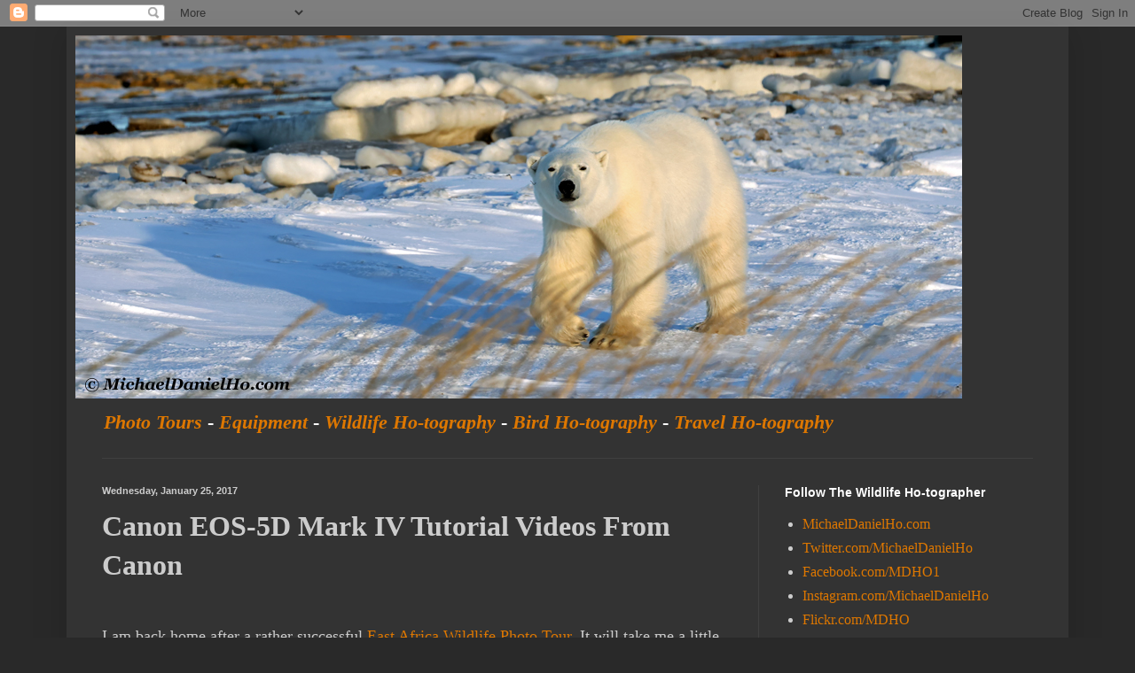

--- FILE ---
content_type: text/html; charset=UTF-8
request_url: https://blog.michaeldanielho.com/2017/01/canon-eos-5d-mark-iv-tutorial-videos.html
body_size: 60213
content:
<!DOCTYPE html>
<html class='v2' dir='ltr' lang='en'>
<head>
<link href='https://www.blogger.com/static/v1/widgets/335934321-css_bundle_v2.css' rel='stylesheet' type='text/css'/>
<meta content='width=1100' name='viewport'/>
<meta content='text/html; charset=UTF-8' http-equiv='Content-Type'/>
<meta content='blogger' name='generator'/>
<link href='https://blog.michaeldanielho.com/favicon.ico' rel='icon' type='image/x-icon'/>
<link href='https://blog.michaeldanielho.com/2017/01/canon-eos-5d-mark-iv-tutorial-videos.html' rel='canonical'/>
<link rel="alternate" type="application/atom+xml" title="Michael Daniel Ho - The Wildlife Ho-tographer - Atom" href="https://blog.michaeldanielho.com/feeds/posts/default" />
<link rel="alternate" type="application/rss+xml" title="Michael Daniel Ho - The Wildlife Ho-tographer - RSS" href="https://blog.michaeldanielho.com/feeds/posts/default?alt=rss" />
<link rel="service.post" type="application/atom+xml" title="Michael Daniel Ho - The Wildlife Ho-tographer - Atom" href="https://www.blogger.com/feeds/5190943217968885381/posts/default" />

<link rel="alternate" type="application/atom+xml" title="Michael Daniel Ho - The Wildlife Ho-tographer - Atom" href="https://blog.michaeldanielho.com/feeds/8416405661720781093/comments/default" />
<!--Can't find substitution for tag [blog.ieCssRetrofitLinks]-->
<link href='https://i.ytimg.com/vi/zC0YYUvUWm8/hqdefault.jpg' rel='image_src'/>
<meta content='https://blog.michaeldanielho.com/2017/01/canon-eos-5d-mark-iv-tutorial-videos.html' property='og:url'/>
<meta content='&lt;H1&gt;Canon EOS-5D Mark IV Tutorial Videos From Canon&lt;/H1&gt;' property='og:title'/>
<meta content='Wildlife photographer, wildlife photography, Humpback, Killer, Blue whales, Wildlife Prints, Tigers, Bears, Dolphins, Eagles, wildlife blog' property='og:description'/>
<meta content='https://lh3.googleusercontent.com/blogger_img_proxy/AEn0k_vL39J-C4NtnIaRPFFDRPJ0EvDelI9D7y9HwGdaCptz8zqzkZd5gwJvB3OjDSpLRM49wvnT9vRCME67fWCzMxsFLqskDDzti7fQpF5A0AUf2z8NCw=w1200-h630-n-k-no-nu' property='og:image'/>
<title>Michael Daniel Ho - The Wildlife Ho-tographer: Canon EOS-5D Mark IV Tutorial Videos From Canon</title>
<style id='page-skin-1' type='text/css'><!--
/*
-----------------------------------------------
Blogger Template Style
Name:     Simple
Designer: Blogger
URL:      www.blogger.com
----------------------------------------------- */
/* Content
----------------------------------------------- */
body {
font: normal normal 16px 'Times New Roman', Times, FreeSerif, serif;
color: #cccccc;
background: #292929 none repeat scroll top left;
padding: 0 40px 40px 40px;
}
html body .region-inner {
min-width: 0;
max-width: 100%;
width: auto;
}
h2 {
font-size: 22px;
}
a:link {
text-decoration:none;
color: #dd7700;
}
a:visited {
text-decoration:none;
color: #cc6600;
}
a:hover {
text-decoration:underline;
color: #cc6600;
}
.body-fauxcolumn-outer .fauxcolumn-inner {
background: transparent none repeat scroll top left;
_background-image: none;
}
.body-fauxcolumn-outer .cap-top {
position: absolute;
z-index: 1;
height: 400px;
width: 100%;
}
.body-fauxcolumn-outer .cap-top .cap-left {
width: 100%;
background: transparent none repeat-x scroll top left;
_background-image: none;
}
.content-outer {
-moz-box-shadow: 0 0 40px rgba(0, 0, 0, .15);
-webkit-box-shadow: 0 0 5px rgba(0, 0, 0, .15);
-goog-ms-box-shadow: 0 0 10px #333333;
box-shadow: 0 0 40px rgba(0, 0, 0, .15);
margin-bottom: 1px;
}
.content-inner {
padding: 10px 10px;
}
.content-inner {
background-color: #333333;
}
/* Header
----------------------------------------------- */
.header-outer {
background: transparent none repeat-x scroll 0 -400px;
_background-image: none;
}
.Header h1 {
font: normal normal 60px Arial, Tahoma, Helvetica, FreeSans, sans-serif;
color: #ffffff;
text-shadow: -1px -1px 1px rgba(0, 0, 0, .2);
}
.Header h1 a {
color: #ffffff;
}
.Header .description {
font-size: 140%;
color: #ffffff;
}
.header-inner .Header .titlewrapper {
padding: 22px 30px;
}
.header-inner .Header .descriptionwrapper {
padding: 0 30px;
}
/* Tabs
----------------------------------------------- */
.tabs-inner .section:first-child {
border-top: 1px solid #404040;
}
.tabs-inner .section:first-child ul {
margin-top: -1px;
border-top: 1px solid #404040;
border-left: 0 solid #404040;
border-right: 0 solid #404040;
}
.tabs-inner .widget ul {
background: #222222 none repeat-x scroll 0 -800px;
_background-image: none;
border-bottom: 1px solid #404040;
margin-top: 0;
margin-left: -30px;
margin-right: -30px;
}
.tabs-inner .widget li a {
display: inline-block;
padding: .6em 1em;
font: normal normal 14px Arial, Tahoma, Helvetica, FreeSans, sans-serif;
color: #999999;
border-left: 1px solid #333333;
border-right: 0 solid #404040;
}
.tabs-inner .widget li:first-child a {
border-left: none;
}
.tabs-inner .widget li.selected a, .tabs-inner .widget li a:hover {
color: #ffffff;
background-color: #000000;
text-decoration: none;
}
/* Columns
----------------------------------------------- */
.main-outer {
border-top: 0 solid #404040;
}
.fauxcolumn-left-outer .fauxcolumn-inner {
border-right: 1px solid #404040;
}
.fauxcolumn-right-outer .fauxcolumn-inner {
border-left: 1px solid #404040;
}
/* Headings
----------------------------------------------- */
div.widget > h2,
div.widget h2.title {
margin: 0 0 1em 0;
font: normal bold 14px Arial, Tahoma, Helvetica, FreeSans, sans-serif;
color: #ffffff;
}
/* Widgets
----------------------------------------------- */
.widget .zippy {
color: #999999;
text-shadow: 2px 2px 1px rgba(0, 0, 0, .1);
}
.widget .popular-posts ul {
list-style: none;
}
/* Posts
----------------------------------------------- */
h2.date-header {
font: normal bold 11px Arial, Tahoma, Helvetica, FreeSans, sans-serif;
}
.date-header span {
background-color: transparent;
color: #cccccc;
padding: inherit;
letter-spacing: inherit;
margin: inherit;
}
.main-inner {
padding-top: 30px;
padding-bottom: 30px;
}
.main-inner .column-center-inner {
padding: 0 15px;
}
.main-inner .column-center-inner .section {
margin: 0 15px;
}
.post {
margin: 0 0 25px 0;
}
h3.post-title, .comments h4 {
font: normal normal 16px Arial, Tahoma, Helvetica, FreeSans, sans-serif;
margin: .75em 0 0;
}
.post-body {
font-size: 110%;
line-height: 1.4;
position: relative;
}
.post-body img, .post-body .tr-caption-container, .Profile img, .Image img,
.BlogList .item-thumbnail img {
padding: 0;
background: #111111;
border: 1px solid #111111;
-moz-box-shadow: 1px 1px 5px rgba(0, 0, 0, .1);
-webkit-box-shadow: 1px 1px 5px rgba(0, 0, 0, .1);
box-shadow: 1px 1px 5px rgba(0, 0, 0, .1);
}
.post-body img, .post-body .tr-caption-container {
padding: 1px;
}
.post-body .tr-caption-container {
color: #cccccc;
}
.post-body .tr-caption-container img {
padding: 0;
background: transparent;
border: none;
-moz-box-shadow: 0 0 0 rgba(0, 0, 0, .1);
-webkit-box-shadow: 0 0 0 rgba(0, 0, 0, .1);
box-shadow: 0 0 0 rgba(0, 0, 0, .1);
}
.post-header {
margin: 0 0 1.5em;
line-height: 1.6;
font-size: 90%;
}
.post-footer {
margin: 20px -2px 0;
padding: 5px 10px;
color: #888888;
background-color: #303030;
border-bottom: 1px solid #444444;
line-height: 1.6;
font-size: 90%;
}
#comments .comment-author {
padding-top: 1.5em;
border-top: 1px solid #404040;
background-position: 0 1.5em;
}
#comments .comment-author:first-child {
padding-top: 0;
border-top: none;
}
.avatar-image-container {
margin: .2em 0 0;
}
#comments .avatar-image-container img {
border: 1px solid #111111;
}
/* Comments
----------------------------------------------- */
.comments .comments-content .icon.blog-author {
background-repeat: no-repeat;
background-image: url([data-uri]);
}
.comments .comments-content .loadmore a {
border-top: 1px solid #999999;
border-bottom: 1px solid #999999;
}
.comments .comment-thread.inline-thread {
background-color: #303030;
}
.comments .continue {
border-top: 2px solid #999999;
}
/* Accents
---------------------------------------------- */
.section-columns td.columns-cell {
border-left: 1px solid #404040;
}
.blog-pager {
background: transparent none no-repeat scroll top center;
}
.blog-pager-older-link, .home-link,
.blog-pager-newer-link {
background-color: #333333;
padding: 5px;
}
.footer-outer {
border-top: 0 dashed #bbbbbb;
}
/* Mobile
----------------------------------------------- */
body.mobile  {
background-size: auto;
}
.mobile .body-fauxcolumn-outer {
background: transparent none repeat scroll top left;
}
.mobile .body-fauxcolumn-outer .cap-top {
background-size: 100% auto;
}
.mobile .content-outer {
-webkit-box-shadow: 0 0 3px rgba(0, 0, 0, .15);
box-shadow: 0 0 3px rgba(0, 0, 0, .15);
}
.mobile .tabs-inner .widget ul {
margin-left: 0;
margin-right: 0;
}
.mobile .post {
margin: 0;
}
.mobile .main-inner .column-center-inner .section {
margin: 0;
}
.mobile .date-header span {
padding: 0.1em 10px;
margin: 0 -10px;
}
.mobile h3.post-title {
margin: 0;
}
.mobile .blog-pager {
background: transparent none no-repeat scroll top center;
}
.mobile .footer-outer {
border-top: none;
}
.mobile .main-inner, .mobile .footer-inner {
background-color: #333333;
}
.mobile-index-contents {
color: #cccccc;
}
.mobile-link-button {
background-color: #dd7700;
}
.mobile-link-button a:link, .mobile-link-button a:visited {
color: #ffffff;
}
.mobile .tabs-inner .section:first-child {
border-top: none;
}
.mobile .tabs-inner .PageList .widget-content {
background-color: #000000;
color: #ffffff;
border-top: 1px solid #404040;
border-bottom: 1px solid #404040;
}
.mobile .tabs-inner .PageList .widget-content .pagelist-arrow {
border-left: 1px solid #404040;
}

--></style>
<style id='template-skin-1' type='text/css'><!--
body {
min-width: 1130px;
}
.content-outer, .content-fauxcolumn-outer, .region-inner {
min-width: 1130px;
max-width: 1130px;
_width: 1130px;
}
.main-inner .columns {
padding-left: 0px;
padding-right: 340px;
}
.main-inner .fauxcolumn-center-outer {
left: 0px;
right: 340px;
/* IE6 does not respect left and right together */
_width: expression(this.parentNode.offsetWidth -
parseInt("0px") -
parseInt("340px") + 'px');
}
.main-inner .fauxcolumn-left-outer {
width: 0px;
}
.main-inner .fauxcolumn-right-outer {
width: 340px;
}
.main-inner .column-left-outer {
width: 0px;
right: 100%;
margin-left: -0px;
}
.main-inner .column-right-outer {
width: 340px;
margin-right: -340px;
}
#layout {
min-width: 0;
}
#layout .content-outer {
min-width: 0;
width: 800px;
}
#layout .region-inner {
min-width: 0;
width: auto;
}
body#layout div.add_widget {
padding: 8px;
}
body#layout div.add_widget a {
margin-left: 32px;
}
--></style>
<link href='https://www.blogger.com/dyn-css/authorization.css?targetBlogID=5190943217968885381&amp;zx=b51cbfaa-4606-4e4c-8e4b-2af394a6ba94' media='none' onload='if(media!=&#39;all&#39;)media=&#39;all&#39;' rel='stylesheet'/><noscript><link href='https://www.blogger.com/dyn-css/authorization.css?targetBlogID=5190943217968885381&amp;zx=b51cbfaa-4606-4e4c-8e4b-2af394a6ba94' rel='stylesheet'/></noscript>
<meta name='google-adsense-platform-account' content='ca-host-pub-1556223355139109'/>
<meta name='google-adsense-platform-domain' content='blogspot.com'/>

</head>
<body class='loading variant-dark'>
<div class='navbar section' id='navbar' name='Navbar'><div class='widget Navbar' data-version='1' id='Navbar1'><script type="text/javascript">
    function setAttributeOnload(object, attribute, val) {
      if(window.addEventListener) {
        window.addEventListener('load',
          function(){ object[attribute] = val; }, false);
      } else {
        window.attachEvent('onload', function(){ object[attribute] = val; });
      }
    }
  </script>
<div id="navbar-iframe-container"></div>
<script type="text/javascript" src="https://apis.google.com/js/platform.js"></script>
<script type="text/javascript">
      gapi.load("gapi.iframes:gapi.iframes.style.bubble", function() {
        if (gapi.iframes && gapi.iframes.getContext) {
          gapi.iframes.getContext().openChild({
              url: 'https://www.blogger.com/navbar/5190943217968885381?po\x3d8416405661720781093\x26origin\x3dhttps://blog.michaeldanielho.com',
              where: document.getElementById("navbar-iframe-container"),
              id: "navbar-iframe"
          });
        }
      });
    </script><script type="text/javascript">
(function() {
var script = document.createElement('script');
script.type = 'text/javascript';
script.src = '//pagead2.googlesyndication.com/pagead/js/google_top_exp.js';
var head = document.getElementsByTagName('head')[0];
if (head) {
head.appendChild(script);
}})();
</script>
</div></div>
<div class='body-fauxcolumns'>
<div class='fauxcolumn-outer body-fauxcolumn-outer'>
<div class='cap-top'>
<div class='cap-left'></div>
<div class='cap-right'></div>
</div>
<div class='fauxborder-left'>
<div class='fauxborder-right'></div>
<div class='fauxcolumn-inner'>
</div>
</div>
<div class='cap-bottom'>
<div class='cap-left'></div>
<div class='cap-right'></div>
</div>
</div>
</div>
<div class='content'>
<div class='content-fauxcolumns'>
<div class='fauxcolumn-outer content-fauxcolumn-outer'>
<div class='cap-top'>
<div class='cap-left'></div>
<div class='cap-right'></div>
</div>
<div class='fauxborder-left'>
<div class='fauxborder-right'></div>
<div class='fauxcolumn-inner'>
</div>
</div>
<div class='cap-bottom'>
<div class='cap-left'></div>
<div class='cap-right'></div>
</div>
</div>
</div>
<div class='content-outer'>
<div class='content-cap-top cap-top'>
<div class='cap-left'></div>
<div class='cap-right'></div>
</div>
<div class='fauxborder-left content-fauxborder-left'>
<div class='fauxborder-right content-fauxborder-right'></div>
<div class='content-inner'>
<header>
<div class='header-outer'>
<div class='header-cap-top cap-top'>
<div class='cap-left'></div>
<div class='cap-right'></div>
</div>
<div class='fauxborder-left header-fauxborder-left'>
<div class='fauxborder-right header-fauxborder-right'></div>
<div class='region-inner header-inner'>
<div class='header section' id='header' name='Header'><div class='widget Header' data-version='1' id='Header1'>
<div id='header-inner'>
<a href='https://blog.michaeldanielho.com/' style='display: block'>
<img alt='Michael Daniel Ho - The Wildlife Ho-tographer' height='410px; ' id='Header1_headerimg' src='https://blogger.googleusercontent.com/img/a/AVvXsEjwoOZtPF031MnnfRbXQ_Y-0aNaepPAwxyCTkpXCj4djqjgRAjSJ-R7jyBMimDeYSfIV4-YMlDsANJXpGoGXq-pCcQFSnM89Mm9tOkZbJQUWCBDDogMGrggh8ACe8jrPKEpP41ara8VQYxfNh_1iG6OmJAAgMcc8-vIvmfDpIxvZd1NQM7AfXXA3hvKh08=s1000' style='display: block' width='1000px; '/>
</a>
<div class='descriptionwrapper'>
<p class='description'><span><a href="http://MichaelDanielHo.com/photo-safaris.html"><b><i>Photo Tours</i></b></a> - <a href="http://michaeldanielho.com/canonrumors.html"> <b><i>Equipment</i></b></a> - <a href="http://michaeldanielho.com/wildlife-photography.html"><b><i>Wildlife Ho-tography</i></b></a> - <a href="http://michaeldanielho.com/bird-photography.html"><b><i>Bird Ho-tography</i></b></a> - <a href="http://michaeldanielho.com/travel-photography-europe.html"><b><i>Travel Ho-tography</i></b></a></span></p>
</div>
</div>
</div></div>
</div>
</div>
<div class='header-cap-bottom cap-bottom'>
<div class='cap-left'></div>
<div class='cap-right'></div>
</div>
</div>
</header>
<div class='tabs-outer'>
<div class='tabs-cap-top cap-top'>
<div class='cap-left'></div>
<div class='cap-right'></div>
</div>
<div class='fauxborder-left tabs-fauxborder-left'>
<div class='fauxborder-right tabs-fauxborder-right'></div>
<div class='region-inner tabs-inner'>
<div class='tabs section' id='crosscol' name='Cross-Column'><div class='widget Translate' data-version='1' id='Translate1'>
<h2 class='title'>Translate this blog into your language</h2>
<div id='google_translate_element'></div>
<script>
    function googleTranslateElementInit() {
      new google.translate.TranslateElement({
        pageLanguage: 'en',
        autoDisplay: 'true',
        layout: google.translate.TranslateElement.InlineLayout.VERTICAL
      }, 'google_translate_element');
    }
  </script>
<script src='//translate.google.com/translate_a/element.js?cb=googleTranslateElementInit'></script>
<div class='clear'></div>
</div></div>
<div class='tabs no-items section' id='crosscol-overflow' name='Cross-Column 2'></div>
</div>
</div>
<div class='tabs-cap-bottom cap-bottom'>
<div class='cap-left'></div>
<div class='cap-right'></div>
</div>
</div>
<div class='main-outer'>
<div class='main-cap-top cap-top'>
<div class='cap-left'></div>
<div class='cap-right'></div>
</div>
<div class='fauxborder-left main-fauxborder-left'>
<div class='fauxborder-right main-fauxborder-right'></div>
<div class='region-inner main-inner'>
<div class='columns fauxcolumns'>
<div class='fauxcolumn-outer fauxcolumn-center-outer'>
<div class='cap-top'>
<div class='cap-left'></div>
<div class='cap-right'></div>
</div>
<div class='fauxborder-left'>
<div class='fauxborder-right'></div>
<div class='fauxcolumn-inner'>
</div>
</div>
<div class='cap-bottom'>
<div class='cap-left'></div>
<div class='cap-right'></div>
</div>
</div>
<div class='fauxcolumn-outer fauxcolumn-left-outer'>
<div class='cap-top'>
<div class='cap-left'></div>
<div class='cap-right'></div>
</div>
<div class='fauxborder-left'>
<div class='fauxborder-right'></div>
<div class='fauxcolumn-inner'>
</div>
</div>
<div class='cap-bottom'>
<div class='cap-left'></div>
<div class='cap-right'></div>
</div>
</div>
<div class='fauxcolumn-outer fauxcolumn-right-outer'>
<div class='cap-top'>
<div class='cap-left'></div>
<div class='cap-right'></div>
</div>
<div class='fauxborder-left'>
<div class='fauxborder-right'></div>
<div class='fauxcolumn-inner'>
</div>
</div>
<div class='cap-bottom'>
<div class='cap-left'></div>
<div class='cap-right'></div>
</div>
</div>
<!-- corrects IE6 width calculation -->
<div class='columns-inner'>
<div class='column-center-outer'>
<div class='column-center-inner'>
<div class='main section' id='main' name='Main'><div class='widget Blog' data-version='1' id='Blog1'>
<div class='blog-posts hfeed'>

          <div class="date-outer">
        
<h2 class='date-header'><span>Wednesday, January 25, 2017</span></h2>

          <div class="date-posts">
        
<div class='post-outer'>
<div class='post hentry uncustomized-post-template' itemprop='blogPost' itemscope='itemscope' itemtype='http://schema.org/BlogPosting'>
<meta content='https://i.ytimg.com/vi/zC0YYUvUWm8/hqdefault.jpg' itemprop='image_url'/>
<meta content='5190943217968885381' itemprop='blogId'/>
<meta content='8416405661720781093' itemprop='postId'/>
<a name='8416405661720781093'></a>
<h3 class='post-title entry-title' itemprop='name'>
<H1>Canon EOS-5D Mark IV Tutorial Videos From Canon</H1>
</h3>
<div class='post-header'>
<div class='post-header-line-1'></div>
</div>
<div class='post-body entry-content' id='post-body-8416405661720781093' itemprop='description articleBody'>
<div dir="ltr" style="text-align: left;" trbidi="on">
<div style="text-align: center;">
<br /></div>
I am back home after a rather successful&nbsp;<a href="http://blog.michaeldanielho.com/2017/01/wildlife-photography-east-africa-photo.html" target="_blank">East Africa Wildlife Photo Tour</a>. It will take me a little time to get back in my daily routine and updating my readers on the latest&nbsp;<a href="http://michaeldanielho.com/canonrumors.html" target="_blank">Canon rumors, and photography news</a>&nbsp;in general.<br />
<br />
This was&nbsp;<a href="http://michaeldanielho.com/photo-safaris.html" target="_blank">my first photo safari of 2017</a>&nbsp;and this will be another busy season for me. The equipment I brought with me worked well. I used the&nbsp;<a href="http://michaeldanielho.com/canon-eos-1dx-markii.html" target="_blank">Canon EOS-1D X Mark II</a>, EOS-5Ds cameras,&nbsp;<a href="http://blog.michaeldanielho.com/2014/12/canon-ef-400mm-f4-do-is-ii-lens-review.html" target="_blank">EF 400mm f/4 DO IS II</a>,&nbsp;<a href="http://blog.michaeldanielho.com/2014/12/canon-ef-100-400mm-f45-56l-is-ii-lens_16.html" target="_blank">EF 100-400mm f/4.5-5.6L IS II</a>&nbsp;and EF 24-105mm f/4L IS II lens.<br />
<br />
You can follow my travels on&nbsp;<a href="http://facebook.com/MDHO1" target="_blank">Facebook</a>&nbsp;and&nbsp;<a href="http://twitter.com/MichaelDanielHo.com" target="_blank">Twitter</a>. See&nbsp;<a href="http://blog.michaeldanielho.com/2015/01/wildlife-photography-my-equipment-bag.html" target="_blank">my equipment bag</a>&nbsp;and works on&nbsp;<a href="http://michaeldanielho.com/">MichaelDanielHo.com</a><br />
<div style="text-align: center;">
<br /></div>
<div style="text-align: left;">
Canon announced the EOS-5D Mark IV in August 2016. While this is a very fine camera, I am not buying this model since I already have the EOS-1D X Mark II and EOS-5Ds cameras. For those who are still deciding whether to buy or upgrade to this DSLR, the following Canon videos may shed some light on your decision.&nbsp;</div>
<div style="text-align: left;">
<br /></div>
<div style="text-align: center;">
<br /></div>
<div style="text-align: center;">
<iframe allowfullscreen="" frameborder="0" height="551" src="https://www.youtube.com/embed/zC0YYUvUWm8" width="715"></iframe></div>
<div style="text-align: center;">
<br /></div>
<div style="text-align: center;">
<iframe allowfullscreen="" frameborder="0" height="551" src="https://www.youtube.com/embed/KY6VHltC-1U" width="715"></iframe></div>
<div style="text-align: center;">
<br /></div>
<div style="text-align: center;">
<iframe allowfullscreen="" frameborder="0" height="551" src="https://www.youtube.com/embed/_Q2RdjfGlY0" width="715"></iframe></div>
<div style="text-align: center;">
<br /></div>
<div style="text-align: center;">
<iframe allowfullscreen="" frameborder="0" height="551" src="https://www.youtube.com/embed/VYs5-Im-4Q8" width="715"></iframe></div>
<div style="text-align: center;">
<br /></div>
<div style="text-align: center;">
<iframe allowfullscreen="" frameborder="0" height="551" src="https://www.youtube.com/embed/SiHCyfwJ56g" width="715"></iframe></div>
<div style="text-align: center;">
<br /></div>
<div style="text-align: center;">
<iframe allowfullscreen="" frameborder="0" height="551" src="https://www.youtube.com/embed/BjSSeG-Zftg" width="715"></iframe></div>
<div style="text-align: center;">
<br /></div>
<div style="text-align: center;">
<iframe allowfullscreen="" frameborder="0" height="551" src="https://www.youtube.com/embed/eSjAKkzhRjU" width="715"></iframe></div>
<div style="text-align: center;">
<br /></div>
<div style="text-align: center;">
<iframe allowfullscreen="" frameborder="0" height="551" src="https://www.youtube.com/embed/KzjiTKUrJ7A" width="715"></iframe></div>
<div style="text-align: center;">
<br /></div>
<div style="text-align: center;">
<iframe allowfullscreen="" frameborder="0" height="551" src="https://www.youtube.com/embed/f0Gi1JiS7BQ" width="715"></iframe></div>
<div style="text-align: center;">
<br /></div>
<div style="text-align: center;">
<iframe allowfullscreen="" frameborder="0" height="551" src="https://www.youtube.com/embed/NixGj0XmpsA" width="715"></iframe></div>
<div style="text-align: center;">
<br /></div>
<div style="text-align: center;">
<iframe allowfullscreen="" frameborder="0" height="551" src="https://www.youtube.com/embed/cWc0O_i65MM" width="715"></iframe></div>
<div style="text-align: center;">
<br /></div>
</div>
<div style='clear: both;'></div>
</div>
<div class='post-footer'>
<div class='post-footer-line post-footer-line-1'>
<span class='post-author vcard'>
</span>
<span class='post-timestamp'>
</span>
<span class='post-comment-link'>
</span>
<span class='post-icons'>
<span class='item-control blog-admin pid-1998644300'>
<a href='https://www.blogger.com/post-edit.g?blogID=5190943217968885381&postID=8416405661720781093&from=pencil' title='Edit Post'>
<img alt='' class='icon-action' height='18' src='https://resources.blogblog.com/img/icon18_edit_allbkg.gif' width='18'/>
</a>
</span>
</span>
<div class='post-share-buttons goog-inline-block'>
<a class='goog-inline-block share-button sb-email' href='https://www.blogger.com/share-post.g?blogID=5190943217968885381&postID=8416405661720781093&target=email' target='_blank' title='Email This'><span class='share-button-link-text'>Email This</span></a><a class='goog-inline-block share-button sb-blog' href='https://www.blogger.com/share-post.g?blogID=5190943217968885381&postID=8416405661720781093&target=blog' onclick='window.open(this.href, "_blank", "height=270,width=475"); return false;' target='_blank' title='BlogThis!'><span class='share-button-link-text'>BlogThis!</span></a><a class='goog-inline-block share-button sb-twitter' href='https://www.blogger.com/share-post.g?blogID=5190943217968885381&postID=8416405661720781093&target=twitter' target='_blank' title='Share to X'><span class='share-button-link-text'>Share to X</span></a><a class='goog-inline-block share-button sb-facebook' href='https://www.blogger.com/share-post.g?blogID=5190943217968885381&postID=8416405661720781093&target=facebook' onclick='window.open(this.href, "_blank", "height=430,width=640"); return false;' target='_blank' title='Share to Facebook'><span class='share-button-link-text'>Share to Facebook</span></a><a class='goog-inline-block share-button sb-pinterest' href='https://www.blogger.com/share-post.g?blogID=5190943217968885381&postID=8416405661720781093&target=pinterest' target='_blank' title='Share to Pinterest'><span class='share-button-link-text'>Share to Pinterest</span></a>
</div>
</div>
<div class='post-footer-line post-footer-line-2'>
<span class='post-labels'>
</span>
</div>
<div class='post-footer-line post-footer-line-3'>
<span class='post-location'>
</span>
</div>
</div>
</div>
<div class='comments' id='comments'>
<a name='comments'></a>
<h4>No comments:</h4>
<div id='Blog1_comments-block-wrapper'>
<dl class='avatar-comment-indent' id='comments-block'>
</dl>
</div>
<p class='comment-footer'>
<a href='https://www.blogger.com/comment/fullpage/post/5190943217968885381/8416405661720781093' onclick=''>Post a Comment</a>
</p>
</div>
</div>

        </div></div>
      
</div>
<div class='blog-pager' id='blog-pager'>
<span id='blog-pager-newer-link'>
<a class='blog-pager-newer-link' href='https://blog.michaeldanielho.com/2017/01/how-does-canon-image-stabilization.html' id='Blog1_blog-pager-newer-link' title='Newer Post'>Newer Post</a>
</span>
<span id='blog-pager-older-link'>
<a class='blog-pager-older-link' href='https://blog.michaeldanielho.com/2017/01/this-lens-safe-gadget-may-make-theft.html' id='Blog1_blog-pager-older-link' title='Older Post'>Older Post</a>
</span>
<a class='home-link' href='https://blog.michaeldanielho.com/'>Home</a>
</div>
<div class='clear'></div>
<div class='post-feeds'>
<div class='feed-links'>
Subscribe to:
<a class='feed-link' href='https://blog.michaeldanielho.com/feeds/8416405661720781093/comments/default' target='_blank' type='application/atom+xml'>Post Comments (Atom)</a>
</div>
</div>
</div></div>
</div>
</div>
<div class='column-left-outer'>
<div class='column-left-inner'>
<aside>
</aside>
</div>
</div>
<div class='column-right-outer'>
<div class='column-right-inner'>
<aside>
<div class='sidebar section' id='sidebar-right-1'><div class='widget LinkList' data-version='1' id='LinkList1'>
<h2>Follow The Wildlife Ho-tographer</h2>
<div class='widget-content'>
<ul>
<li><a href='http://michaeldanielho.com/'>MichaelDanielHo.com</a></li>
<li><a href='http://twitter.com/MichaelDanielHo'>Twitter.com/MichaelDanielHo</a></li>
<li><a href='http://facebook.com/MDHO1'>Facebook.com/MDHO1</a></li>
<li><a href='http://instagram.com/MichaelDanielHo'>Instagram.com/MichaelDanielHo</a></li>
<li><a href='http://flickr.com/MDHO'>Flickr.com/MDHO</a></li>
</ul>
<div class='clear'></div>
</div>
</div><div class='widget BlogArchive' data-version='1' id='BlogArchive1'>
<h2>Blog Archive</h2>
<div class='widget-content'>
<div id='ArchiveList'>
<div id='BlogArchive1_ArchiveList'>
<ul class='hierarchy'>
<li class='archivedate collapsed'>
<a class='toggle' href='javascript:void(0)'>
<span class='zippy'>

        &#9658;&#160;
      
</span>
</a>
<a class='post-count-link' href='https://blog.michaeldanielho.com/2024/'>
2024
</a>
<span class='post-count' dir='ltr'>(6)</span>
<ul class='hierarchy'>
<li class='archivedate collapsed'>
<a class='toggle' href='javascript:void(0)'>
<span class='zippy'>

        &#9658;&#160;
      
</span>
</a>
<a class='post-count-link' href='https://blog.michaeldanielho.com/2024/12/'>
December
</a>
<span class='post-count' dir='ltr'>(1)</span>
</li>
</ul>
<ul class='hierarchy'>
<li class='archivedate collapsed'>
<a class='toggle' href='javascript:void(0)'>
<span class='zippy'>

        &#9658;&#160;
      
</span>
</a>
<a class='post-count-link' href='https://blog.michaeldanielho.com/2024/11/'>
November
</a>
<span class='post-count' dir='ltr'>(1)</span>
</li>
</ul>
<ul class='hierarchy'>
<li class='archivedate collapsed'>
<a class='toggle' href='javascript:void(0)'>
<span class='zippy'>

        &#9658;&#160;
      
</span>
</a>
<a class='post-count-link' href='https://blog.michaeldanielho.com/2024/07/'>
July
</a>
<span class='post-count' dir='ltr'>(1)</span>
</li>
</ul>
<ul class='hierarchy'>
<li class='archivedate collapsed'>
<a class='toggle' href='javascript:void(0)'>
<span class='zippy'>

        &#9658;&#160;
      
</span>
</a>
<a class='post-count-link' href='https://blog.michaeldanielho.com/2024/06/'>
June
</a>
<span class='post-count' dir='ltr'>(1)</span>
</li>
</ul>
<ul class='hierarchy'>
<li class='archivedate collapsed'>
<a class='toggle' href='javascript:void(0)'>
<span class='zippy'>

        &#9658;&#160;
      
</span>
</a>
<a class='post-count-link' href='https://blog.michaeldanielho.com/2024/05/'>
May
</a>
<span class='post-count' dir='ltr'>(1)</span>
</li>
</ul>
<ul class='hierarchy'>
<li class='archivedate collapsed'>
<a class='toggle' href='javascript:void(0)'>
<span class='zippy'>

        &#9658;&#160;
      
</span>
</a>
<a class='post-count-link' href='https://blog.michaeldanielho.com/2024/04/'>
April
</a>
<span class='post-count' dir='ltr'>(1)</span>
</li>
</ul>
</li>
</ul>
<ul class='hierarchy'>
<li class='archivedate collapsed'>
<a class='toggle' href='javascript:void(0)'>
<span class='zippy'>

        &#9658;&#160;
      
</span>
</a>
<a class='post-count-link' href='https://blog.michaeldanielho.com/2023/'>
2023
</a>
<span class='post-count' dir='ltr'>(22)</span>
<ul class='hierarchy'>
<li class='archivedate collapsed'>
<a class='toggle' href='javascript:void(0)'>
<span class='zippy'>

        &#9658;&#160;
      
</span>
</a>
<a class='post-count-link' href='https://blog.michaeldanielho.com/2023/12/'>
December
</a>
<span class='post-count' dir='ltr'>(1)</span>
</li>
</ul>
<ul class='hierarchy'>
<li class='archivedate collapsed'>
<a class='toggle' href='javascript:void(0)'>
<span class='zippy'>

        &#9658;&#160;
      
</span>
</a>
<a class='post-count-link' href='https://blog.michaeldanielho.com/2023/11/'>
November
</a>
<span class='post-count' dir='ltr'>(2)</span>
</li>
</ul>
<ul class='hierarchy'>
<li class='archivedate collapsed'>
<a class='toggle' href='javascript:void(0)'>
<span class='zippy'>

        &#9658;&#160;
      
</span>
</a>
<a class='post-count-link' href='https://blog.michaeldanielho.com/2023/09/'>
September
</a>
<span class='post-count' dir='ltr'>(3)</span>
</li>
</ul>
<ul class='hierarchy'>
<li class='archivedate collapsed'>
<a class='toggle' href='javascript:void(0)'>
<span class='zippy'>

        &#9658;&#160;
      
</span>
</a>
<a class='post-count-link' href='https://blog.michaeldanielho.com/2023/08/'>
August
</a>
<span class='post-count' dir='ltr'>(2)</span>
</li>
</ul>
<ul class='hierarchy'>
<li class='archivedate collapsed'>
<a class='toggle' href='javascript:void(0)'>
<span class='zippy'>

        &#9658;&#160;
      
</span>
</a>
<a class='post-count-link' href='https://blog.michaeldanielho.com/2023/07/'>
July
</a>
<span class='post-count' dir='ltr'>(2)</span>
</li>
</ul>
<ul class='hierarchy'>
<li class='archivedate collapsed'>
<a class='toggle' href='javascript:void(0)'>
<span class='zippy'>

        &#9658;&#160;
      
</span>
</a>
<a class='post-count-link' href='https://blog.michaeldanielho.com/2023/06/'>
June
</a>
<span class='post-count' dir='ltr'>(1)</span>
</li>
</ul>
<ul class='hierarchy'>
<li class='archivedate collapsed'>
<a class='toggle' href='javascript:void(0)'>
<span class='zippy'>

        &#9658;&#160;
      
</span>
</a>
<a class='post-count-link' href='https://blog.michaeldanielho.com/2023/05/'>
May
</a>
<span class='post-count' dir='ltr'>(1)</span>
</li>
</ul>
<ul class='hierarchy'>
<li class='archivedate collapsed'>
<a class='toggle' href='javascript:void(0)'>
<span class='zippy'>

        &#9658;&#160;
      
</span>
</a>
<a class='post-count-link' href='https://blog.michaeldanielho.com/2023/04/'>
April
</a>
<span class='post-count' dir='ltr'>(2)</span>
</li>
</ul>
<ul class='hierarchy'>
<li class='archivedate collapsed'>
<a class='toggle' href='javascript:void(0)'>
<span class='zippy'>

        &#9658;&#160;
      
</span>
</a>
<a class='post-count-link' href='https://blog.michaeldanielho.com/2023/03/'>
March
</a>
<span class='post-count' dir='ltr'>(6)</span>
</li>
</ul>
<ul class='hierarchy'>
<li class='archivedate collapsed'>
<a class='toggle' href='javascript:void(0)'>
<span class='zippy'>

        &#9658;&#160;
      
</span>
</a>
<a class='post-count-link' href='https://blog.michaeldanielho.com/2023/01/'>
January
</a>
<span class='post-count' dir='ltr'>(2)</span>
</li>
</ul>
</li>
</ul>
<ul class='hierarchy'>
<li class='archivedate collapsed'>
<a class='toggle' href='javascript:void(0)'>
<span class='zippy'>

        &#9658;&#160;
      
</span>
</a>
<a class='post-count-link' href='https://blog.michaeldanielho.com/2022/'>
2022
</a>
<span class='post-count' dir='ltr'>(24)</span>
<ul class='hierarchy'>
<li class='archivedate collapsed'>
<a class='toggle' href='javascript:void(0)'>
<span class='zippy'>

        &#9658;&#160;
      
</span>
</a>
<a class='post-count-link' href='https://blog.michaeldanielho.com/2022/12/'>
December
</a>
<span class='post-count' dir='ltr'>(2)</span>
</li>
</ul>
<ul class='hierarchy'>
<li class='archivedate collapsed'>
<a class='toggle' href='javascript:void(0)'>
<span class='zippy'>

        &#9658;&#160;
      
</span>
</a>
<a class='post-count-link' href='https://blog.michaeldanielho.com/2022/11/'>
November
</a>
<span class='post-count' dir='ltr'>(3)</span>
</li>
</ul>
<ul class='hierarchy'>
<li class='archivedate collapsed'>
<a class='toggle' href='javascript:void(0)'>
<span class='zippy'>

        &#9658;&#160;
      
</span>
</a>
<a class='post-count-link' href='https://blog.michaeldanielho.com/2022/10/'>
October
</a>
<span class='post-count' dir='ltr'>(2)</span>
</li>
</ul>
<ul class='hierarchy'>
<li class='archivedate collapsed'>
<a class='toggle' href='javascript:void(0)'>
<span class='zippy'>

        &#9658;&#160;
      
</span>
</a>
<a class='post-count-link' href='https://blog.michaeldanielho.com/2022/09/'>
September
</a>
<span class='post-count' dir='ltr'>(3)</span>
</li>
</ul>
<ul class='hierarchy'>
<li class='archivedate collapsed'>
<a class='toggle' href='javascript:void(0)'>
<span class='zippy'>

        &#9658;&#160;
      
</span>
</a>
<a class='post-count-link' href='https://blog.michaeldanielho.com/2022/08/'>
August
</a>
<span class='post-count' dir='ltr'>(1)</span>
</li>
</ul>
<ul class='hierarchy'>
<li class='archivedate collapsed'>
<a class='toggle' href='javascript:void(0)'>
<span class='zippy'>

        &#9658;&#160;
      
</span>
</a>
<a class='post-count-link' href='https://blog.michaeldanielho.com/2022/07/'>
July
</a>
<span class='post-count' dir='ltr'>(1)</span>
</li>
</ul>
<ul class='hierarchy'>
<li class='archivedate collapsed'>
<a class='toggle' href='javascript:void(0)'>
<span class='zippy'>

        &#9658;&#160;
      
</span>
</a>
<a class='post-count-link' href='https://blog.michaeldanielho.com/2022/05/'>
May
</a>
<span class='post-count' dir='ltr'>(1)</span>
</li>
</ul>
<ul class='hierarchy'>
<li class='archivedate collapsed'>
<a class='toggle' href='javascript:void(0)'>
<span class='zippy'>

        &#9658;&#160;
      
</span>
</a>
<a class='post-count-link' href='https://blog.michaeldanielho.com/2022/04/'>
April
</a>
<span class='post-count' dir='ltr'>(4)</span>
</li>
</ul>
<ul class='hierarchy'>
<li class='archivedate collapsed'>
<a class='toggle' href='javascript:void(0)'>
<span class='zippy'>

        &#9658;&#160;
      
</span>
</a>
<a class='post-count-link' href='https://blog.michaeldanielho.com/2022/03/'>
March
</a>
<span class='post-count' dir='ltr'>(3)</span>
</li>
</ul>
<ul class='hierarchy'>
<li class='archivedate collapsed'>
<a class='toggle' href='javascript:void(0)'>
<span class='zippy'>

        &#9658;&#160;
      
</span>
</a>
<a class='post-count-link' href='https://blog.michaeldanielho.com/2022/02/'>
February
</a>
<span class='post-count' dir='ltr'>(3)</span>
</li>
</ul>
<ul class='hierarchy'>
<li class='archivedate collapsed'>
<a class='toggle' href='javascript:void(0)'>
<span class='zippy'>

        &#9658;&#160;
      
</span>
</a>
<a class='post-count-link' href='https://blog.michaeldanielho.com/2022/01/'>
January
</a>
<span class='post-count' dir='ltr'>(1)</span>
</li>
</ul>
</li>
</ul>
<ul class='hierarchy'>
<li class='archivedate collapsed'>
<a class='toggle' href='javascript:void(0)'>
<span class='zippy'>

        &#9658;&#160;
      
</span>
</a>
<a class='post-count-link' href='https://blog.michaeldanielho.com/2021/'>
2021
</a>
<span class='post-count' dir='ltr'>(39)</span>
<ul class='hierarchy'>
<li class='archivedate collapsed'>
<a class='toggle' href='javascript:void(0)'>
<span class='zippy'>

        &#9658;&#160;
      
</span>
</a>
<a class='post-count-link' href='https://blog.michaeldanielho.com/2021/12/'>
December
</a>
<span class='post-count' dir='ltr'>(2)</span>
</li>
</ul>
<ul class='hierarchy'>
<li class='archivedate collapsed'>
<a class='toggle' href='javascript:void(0)'>
<span class='zippy'>

        &#9658;&#160;
      
</span>
</a>
<a class='post-count-link' href='https://blog.michaeldanielho.com/2021/11/'>
November
</a>
<span class='post-count' dir='ltr'>(4)</span>
</li>
</ul>
<ul class='hierarchy'>
<li class='archivedate collapsed'>
<a class='toggle' href='javascript:void(0)'>
<span class='zippy'>

        &#9658;&#160;
      
</span>
</a>
<a class='post-count-link' href='https://blog.michaeldanielho.com/2021/10/'>
October
</a>
<span class='post-count' dir='ltr'>(1)</span>
</li>
</ul>
<ul class='hierarchy'>
<li class='archivedate collapsed'>
<a class='toggle' href='javascript:void(0)'>
<span class='zippy'>

        &#9658;&#160;
      
</span>
</a>
<a class='post-count-link' href='https://blog.michaeldanielho.com/2021/09/'>
September
</a>
<span class='post-count' dir='ltr'>(1)</span>
</li>
</ul>
<ul class='hierarchy'>
<li class='archivedate collapsed'>
<a class='toggle' href='javascript:void(0)'>
<span class='zippy'>

        &#9658;&#160;
      
</span>
</a>
<a class='post-count-link' href='https://blog.michaeldanielho.com/2021/08/'>
August
</a>
<span class='post-count' dir='ltr'>(3)</span>
</li>
</ul>
<ul class='hierarchy'>
<li class='archivedate collapsed'>
<a class='toggle' href='javascript:void(0)'>
<span class='zippy'>

        &#9658;&#160;
      
</span>
</a>
<a class='post-count-link' href='https://blog.michaeldanielho.com/2021/07/'>
July
</a>
<span class='post-count' dir='ltr'>(4)</span>
</li>
</ul>
<ul class='hierarchy'>
<li class='archivedate collapsed'>
<a class='toggle' href='javascript:void(0)'>
<span class='zippy'>

        &#9658;&#160;
      
</span>
</a>
<a class='post-count-link' href='https://blog.michaeldanielho.com/2021/06/'>
June
</a>
<span class='post-count' dir='ltr'>(2)</span>
</li>
</ul>
<ul class='hierarchy'>
<li class='archivedate collapsed'>
<a class='toggle' href='javascript:void(0)'>
<span class='zippy'>

        &#9658;&#160;
      
</span>
</a>
<a class='post-count-link' href='https://blog.michaeldanielho.com/2021/05/'>
May
</a>
<span class='post-count' dir='ltr'>(1)</span>
</li>
</ul>
<ul class='hierarchy'>
<li class='archivedate collapsed'>
<a class='toggle' href='javascript:void(0)'>
<span class='zippy'>

        &#9658;&#160;
      
</span>
</a>
<a class='post-count-link' href='https://blog.michaeldanielho.com/2021/04/'>
April
</a>
<span class='post-count' dir='ltr'>(6)</span>
</li>
</ul>
<ul class='hierarchy'>
<li class='archivedate collapsed'>
<a class='toggle' href='javascript:void(0)'>
<span class='zippy'>

        &#9658;&#160;
      
</span>
</a>
<a class='post-count-link' href='https://blog.michaeldanielho.com/2021/03/'>
March
</a>
<span class='post-count' dir='ltr'>(6)</span>
</li>
</ul>
<ul class='hierarchy'>
<li class='archivedate collapsed'>
<a class='toggle' href='javascript:void(0)'>
<span class='zippy'>

        &#9658;&#160;
      
</span>
</a>
<a class='post-count-link' href='https://blog.michaeldanielho.com/2021/02/'>
February
</a>
<span class='post-count' dir='ltr'>(6)</span>
</li>
</ul>
<ul class='hierarchy'>
<li class='archivedate collapsed'>
<a class='toggle' href='javascript:void(0)'>
<span class='zippy'>

        &#9658;&#160;
      
</span>
</a>
<a class='post-count-link' href='https://blog.michaeldanielho.com/2021/01/'>
January
</a>
<span class='post-count' dir='ltr'>(3)</span>
</li>
</ul>
</li>
</ul>
<ul class='hierarchy'>
<li class='archivedate collapsed'>
<a class='toggle' href='javascript:void(0)'>
<span class='zippy'>

        &#9658;&#160;
      
</span>
</a>
<a class='post-count-link' href='https://blog.michaeldanielho.com/2020/'>
2020
</a>
<span class='post-count' dir='ltr'>(82)</span>
<ul class='hierarchy'>
<li class='archivedate collapsed'>
<a class='toggle' href='javascript:void(0)'>
<span class='zippy'>

        &#9658;&#160;
      
</span>
</a>
<a class='post-count-link' href='https://blog.michaeldanielho.com/2020/12/'>
December
</a>
<span class='post-count' dir='ltr'>(3)</span>
</li>
</ul>
<ul class='hierarchy'>
<li class='archivedate collapsed'>
<a class='toggle' href='javascript:void(0)'>
<span class='zippy'>

        &#9658;&#160;
      
</span>
</a>
<a class='post-count-link' href='https://blog.michaeldanielho.com/2020/11/'>
November
</a>
<span class='post-count' dir='ltr'>(7)</span>
</li>
</ul>
<ul class='hierarchy'>
<li class='archivedate collapsed'>
<a class='toggle' href='javascript:void(0)'>
<span class='zippy'>

        &#9658;&#160;
      
</span>
</a>
<a class='post-count-link' href='https://blog.michaeldanielho.com/2020/10/'>
October
</a>
<span class='post-count' dir='ltr'>(8)</span>
</li>
</ul>
<ul class='hierarchy'>
<li class='archivedate collapsed'>
<a class='toggle' href='javascript:void(0)'>
<span class='zippy'>

        &#9658;&#160;
      
</span>
</a>
<a class='post-count-link' href='https://blog.michaeldanielho.com/2020/09/'>
September
</a>
<span class='post-count' dir='ltr'>(7)</span>
</li>
</ul>
<ul class='hierarchy'>
<li class='archivedate collapsed'>
<a class='toggle' href='javascript:void(0)'>
<span class='zippy'>

        &#9658;&#160;
      
</span>
</a>
<a class='post-count-link' href='https://blog.michaeldanielho.com/2020/08/'>
August
</a>
<span class='post-count' dir='ltr'>(6)</span>
</li>
</ul>
<ul class='hierarchy'>
<li class='archivedate collapsed'>
<a class='toggle' href='javascript:void(0)'>
<span class='zippy'>

        &#9658;&#160;
      
</span>
</a>
<a class='post-count-link' href='https://blog.michaeldanielho.com/2020/07/'>
July
</a>
<span class='post-count' dir='ltr'>(15)</span>
</li>
</ul>
<ul class='hierarchy'>
<li class='archivedate collapsed'>
<a class='toggle' href='javascript:void(0)'>
<span class='zippy'>

        &#9658;&#160;
      
</span>
</a>
<a class='post-count-link' href='https://blog.michaeldanielho.com/2020/06/'>
June
</a>
<span class='post-count' dir='ltr'>(3)</span>
</li>
</ul>
<ul class='hierarchy'>
<li class='archivedate collapsed'>
<a class='toggle' href='javascript:void(0)'>
<span class='zippy'>

        &#9658;&#160;
      
</span>
</a>
<a class='post-count-link' href='https://blog.michaeldanielho.com/2020/05/'>
May
</a>
<span class='post-count' dir='ltr'>(3)</span>
</li>
</ul>
<ul class='hierarchy'>
<li class='archivedate collapsed'>
<a class='toggle' href='javascript:void(0)'>
<span class='zippy'>

        &#9658;&#160;
      
</span>
</a>
<a class='post-count-link' href='https://blog.michaeldanielho.com/2020/04/'>
April
</a>
<span class='post-count' dir='ltr'>(10)</span>
</li>
</ul>
<ul class='hierarchy'>
<li class='archivedate collapsed'>
<a class='toggle' href='javascript:void(0)'>
<span class='zippy'>

        &#9658;&#160;
      
</span>
</a>
<a class='post-count-link' href='https://blog.michaeldanielho.com/2020/03/'>
March
</a>
<span class='post-count' dir='ltr'>(10)</span>
</li>
</ul>
<ul class='hierarchy'>
<li class='archivedate collapsed'>
<a class='toggle' href='javascript:void(0)'>
<span class='zippy'>

        &#9658;&#160;
      
</span>
</a>
<a class='post-count-link' href='https://blog.michaeldanielho.com/2020/02/'>
February
</a>
<span class='post-count' dir='ltr'>(5)</span>
</li>
</ul>
<ul class='hierarchy'>
<li class='archivedate collapsed'>
<a class='toggle' href='javascript:void(0)'>
<span class='zippy'>

        &#9658;&#160;
      
</span>
</a>
<a class='post-count-link' href='https://blog.michaeldanielho.com/2020/01/'>
January
</a>
<span class='post-count' dir='ltr'>(5)</span>
</li>
</ul>
</li>
</ul>
<ul class='hierarchy'>
<li class='archivedate collapsed'>
<a class='toggle' href='javascript:void(0)'>
<span class='zippy'>

        &#9658;&#160;
      
</span>
</a>
<a class='post-count-link' href='https://blog.michaeldanielho.com/2019/'>
2019
</a>
<span class='post-count' dir='ltr'>(80)</span>
<ul class='hierarchy'>
<li class='archivedate collapsed'>
<a class='toggle' href='javascript:void(0)'>
<span class='zippy'>

        &#9658;&#160;
      
</span>
</a>
<a class='post-count-link' href='https://blog.michaeldanielho.com/2019/12/'>
December
</a>
<span class='post-count' dir='ltr'>(8)</span>
</li>
</ul>
<ul class='hierarchy'>
<li class='archivedate collapsed'>
<a class='toggle' href='javascript:void(0)'>
<span class='zippy'>

        &#9658;&#160;
      
</span>
</a>
<a class='post-count-link' href='https://blog.michaeldanielho.com/2019/11/'>
November
</a>
<span class='post-count' dir='ltr'>(4)</span>
</li>
</ul>
<ul class='hierarchy'>
<li class='archivedate collapsed'>
<a class='toggle' href='javascript:void(0)'>
<span class='zippy'>

        &#9658;&#160;
      
</span>
</a>
<a class='post-count-link' href='https://blog.michaeldanielho.com/2019/10/'>
October
</a>
<span class='post-count' dir='ltr'>(7)</span>
</li>
</ul>
<ul class='hierarchy'>
<li class='archivedate collapsed'>
<a class='toggle' href='javascript:void(0)'>
<span class='zippy'>

        &#9658;&#160;
      
</span>
</a>
<a class='post-count-link' href='https://blog.michaeldanielho.com/2019/09/'>
September
</a>
<span class='post-count' dir='ltr'>(6)</span>
</li>
</ul>
<ul class='hierarchy'>
<li class='archivedate collapsed'>
<a class='toggle' href='javascript:void(0)'>
<span class='zippy'>

        &#9658;&#160;
      
</span>
</a>
<a class='post-count-link' href='https://blog.michaeldanielho.com/2019/08/'>
August
</a>
<span class='post-count' dir='ltr'>(9)</span>
</li>
</ul>
<ul class='hierarchy'>
<li class='archivedate collapsed'>
<a class='toggle' href='javascript:void(0)'>
<span class='zippy'>

        &#9658;&#160;
      
</span>
</a>
<a class='post-count-link' href='https://blog.michaeldanielho.com/2019/07/'>
July
</a>
<span class='post-count' dir='ltr'>(10)</span>
</li>
</ul>
<ul class='hierarchy'>
<li class='archivedate collapsed'>
<a class='toggle' href='javascript:void(0)'>
<span class='zippy'>

        &#9658;&#160;
      
</span>
</a>
<a class='post-count-link' href='https://blog.michaeldanielho.com/2019/06/'>
June
</a>
<span class='post-count' dir='ltr'>(3)</span>
</li>
</ul>
<ul class='hierarchy'>
<li class='archivedate collapsed'>
<a class='toggle' href='javascript:void(0)'>
<span class='zippy'>

        &#9658;&#160;
      
</span>
</a>
<a class='post-count-link' href='https://blog.michaeldanielho.com/2019/05/'>
May
</a>
<span class='post-count' dir='ltr'>(4)</span>
</li>
</ul>
<ul class='hierarchy'>
<li class='archivedate collapsed'>
<a class='toggle' href='javascript:void(0)'>
<span class='zippy'>

        &#9658;&#160;
      
</span>
</a>
<a class='post-count-link' href='https://blog.michaeldanielho.com/2019/04/'>
April
</a>
<span class='post-count' dir='ltr'>(7)</span>
</li>
</ul>
<ul class='hierarchy'>
<li class='archivedate collapsed'>
<a class='toggle' href='javascript:void(0)'>
<span class='zippy'>

        &#9658;&#160;
      
</span>
</a>
<a class='post-count-link' href='https://blog.michaeldanielho.com/2019/03/'>
March
</a>
<span class='post-count' dir='ltr'>(6)</span>
</li>
</ul>
<ul class='hierarchy'>
<li class='archivedate collapsed'>
<a class='toggle' href='javascript:void(0)'>
<span class='zippy'>

        &#9658;&#160;
      
</span>
</a>
<a class='post-count-link' href='https://blog.michaeldanielho.com/2019/02/'>
February
</a>
<span class='post-count' dir='ltr'>(6)</span>
</li>
</ul>
<ul class='hierarchy'>
<li class='archivedate collapsed'>
<a class='toggle' href='javascript:void(0)'>
<span class='zippy'>

        &#9658;&#160;
      
</span>
</a>
<a class='post-count-link' href='https://blog.michaeldanielho.com/2019/01/'>
January
</a>
<span class='post-count' dir='ltr'>(10)</span>
</li>
</ul>
</li>
</ul>
<ul class='hierarchy'>
<li class='archivedate collapsed'>
<a class='toggle' href='javascript:void(0)'>
<span class='zippy'>

        &#9658;&#160;
      
</span>
</a>
<a class='post-count-link' href='https://blog.michaeldanielho.com/2018/'>
2018
</a>
<span class='post-count' dir='ltr'>(101)</span>
<ul class='hierarchy'>
<li class='archivedate collapsed'>
<a class='toggle' href='javascript:void(0)'>
<span class='zippy'>

        &#9658;&#160;
      
</span>
</a>
<a class='post-count-link' href='https://blog.michaeldanielho.com/2018/12/'>
December
</a>
<span class='post-count' dir='ltr'>(5)</span>
</li>
</ul>
<ul class='hierarchy'>
<li class='archivedate collapsed'>
<a class='toggle' href='javascript:void(0)'>
<span class='zippy'>

        &#9658;&#160;
      
</span>
</a>
<a class='post-count-link' href='https://blog.michaeldanielho.com/2018/11/'>
November
</a>
<span class='post-count' dir='ltr'>(5)</span>
</li>
</ul>
<ul class='hierarchy'>
<li class='archivedate collapsed'>
<a class='toggle' href='javascript:void(0)'>
<span class='zippy'>

        &#9658;&#160;
      
</span>
</a>
<a class='post-count-link' href='https://blog.michaeldanielho.com/2018/10/'>
October
</a>
<span class='post-count' dir='ltr'>(6)</span>
</li>
</ul>
<ul class='hierarchy'>
<li class='archivedate collapsed'>
<a class='toggle' href='javascript:void(0)'>
<span class='zippy'>

        &#9658;&#160;
      
</span>
</a>
<a class='post-count-link' href='https://blog.michaeldanielho.com/2018/09/'>
September
</a>
<span class='post-count' dir='ltr'>(8)</span>
</li>
</ul>
<ul class='hierarchy'>
<li class='archivedate collapsed'>
<a class='toggle' href='javascript:void(0)'>
<span class='zippy'>

        &#9658;&#160;
      
</span>
</a>
<a class='post-count-link' href='https://blog.michaeldanielho.com/2018/08/'>
August
</a>
<span class='post-count' dir='ltr'>(7)</span>
</li>
</ul>
<ul class='hierarchy'>
<li class='archivedate collapsed'>
<a class='toggle' href='javascript:void(0)'>
<span class='zippy'>

        &#9658;&#160;
      
</span>
</a>
<a class='post-count-link' href='https://blog.michaeldanielho.com/2018/07/'>
July
</a>
<span class='post-count' dir='ltr'>(6)</span>
</li>
</ul>
<ul class='hierarchy'>
<li class='archivedate collapsed'>
<a class='toggle' href='javascript:void(0)'>
<span class='zippy'>

        &#9658;&#160;
      
</span>
</a>
<a class='post-count-link' href='https://blog.michaeldanielho.com/2018/06/'>
June
</a>
<span class='post-count' dir='ltr'>(8)</span>
</li>
</ul>
<ul class='hierarchy'>
<li class='archivedate collapsed'>
<a class='toggle' href='javascript:void(0)'>
<span class='zippy'>

        &#9658;&#160;
      
</span>
</a>
<a class='post-count-link' href='https://blog.michaeldanielho.com/2018/05/'>
May
</a>
<span class='post-count' dir='ltr'>(8)</span>
</li>
</ul>
<ul class='hierarchy'>
<li class='archivedate collapsed'>
<a class='toggle' href='javascript:void(0)'>
<span class='zippy'>

        &#9658;&#160;
      
</span>
</a>
<a class='post-count-link' href='https://blog.michaeldanielho.com/2018/04/'>
April
</a>
<span class='post-count' dir='ltr'>(8)</span>
</li>
</ul>
<ul class='hierarchy'>
<li class='archivedate collapsed'>
<a class='toggle' href='javascript:void(0)'>
<span class='zippy'>

        &#9658;&#160;
      
</span>
</a>
<a class='post-count-link' href='https://blog.michaeldanielho.com/2018/03/'>
March
</a>
<span class='post-count' dir='ltr'>(8)</span>
</li>
</ul>
<ul class='hierarchy'>
<li class='archivedate collapsed'>
<a class='toggle' href='javascript:void(0)'>
<span class='zippy'>

        &#9658;&#160;
      
</span>
</a>
<a class='post-count-link' href='https://blog.michaeldanielho.com/2018/02/'>
February
</a>
<span class='post-count' dir='ltr'>(14)</span>
</li>
</ul>
<ul class='hierarchy'>
<li class='archivedate collapsed'>
<a class='toggle' href='javascript:void(0)'>
<span class='zippy'>

        &#9658;&#160;
      
</span>
</a>
<a class='post-count-link' href='https://blog.michaeldanielho.com/2018/01/'>
January
</a>
<span class='post-count' dir='ltr'>(18)</span>
</li>
</ul>
</li>
</ul>
<ul class='hierarchy'>
<li class='archivedate expanded'>
<a class='toggle' href='javascript:void(0)'>
<span class='zippy toggle-open'>

        &#9660;&#160;
      
</span>
</a>
<a class='post-count-link' href='https://blog.michaeldanielho.com/2017/'>
2017
</a>
<span class='post-count' dir='ltr'>(235)</span>
<ul class='hierarchy'>
<li class='archivedate collapsed'>
<a class='toggle' href='javascript:void(0)'>
<span class='zippy'>

        &#9658;&#160;
      
</span>
</a>
<a class='post-count-link' href='https://blog.michaeldanielho.com/2017/12/'>
December
</a>
<span class='post-count' dir='ltr'>(12)</span>
</li>
</ul>
<ul class='hierarchy'>
<li class='archivedate collapsed'>
<a class='toggle' href='javascript:void(0)'>
<span class='zippy'>

        &#9658;&#160;
      
</span>
</a>
<a class='post-count-link' href='https://blog.michaeldanielho.com/2017/11/'>
November
</a>
<span class='post-count' dir='ltr'>(17)</span>
</li>
</ul>
<ul class='hierarchy'>
<li class='archivedate collapsed'>
<a class='toggle' href='javascript:void(0)'>
<span class='zippy'>

        &#9658;&#160;
      
</span>
</a>
<a class='post-count-link' href='https://blog.michaeldanielho.com/2017/10/'>
October
</a>
<span class='post-count' dir='ltr'>(13)</span>
</li>
</ul>
<ul class='hierarchy'>
<li class='archivedate collapsed'>
<a class='toggle' href='javascript:void(0)'>
<span class='zippy'>

        &#9658;&#160;
      
</span>
</a>
<a class='post-count-link' href='https://blog.michaeldanielho.com/2017/09/'>
September
</a>
<span class='post-count' dir='ltr'>(11)</span>
</li>
</ul>
<ul class='hierarchy'>
<li class='archivedate collapsed'>
<a class='toggle' href='javascript:void(0)'>
<span class='zippy'>

        &#9658;&#160;
      
</span>
</a>
<a class='post-count-link' href='https://blog.michaeldanielho.com/2017/08/'>
August
</a>
<span class='post-count' dir='ltr'>(31)</span>
</li>
</ul>
<ul class='hierarchy'>
<li class='archivedate collapsed'>
<a class='toggle' href='javascript:void(0)'>
<span class='zippy'>

        &#9658;&#160;
      
</span>
</a>
<a class='post-count-link' href='https://blog.michaeldanielho.com/2017/07/'>
July
</a>
<span class='post-count' dir='ltr'>(17)</span>
</li>
</ul>
<ul class='hierarchy'>
<li class='archivedate collapsed'>
<a class='toggle' href='javascript:void(0)'>
<span class='zippy'>

        &#9658;&#160;
      
</span>
</a>
<a class='post-count-link' href='https://blog.michaeldanielho.com/2017/06/'>
June
</a>
<span class='post-count' dir='ltr'>(21)</span>
</li>
</ul>
<ul class='hierarchy'>
<li class='archivedate collapsed'>
<a class='toggle' href='javascript:void(0)'>
<span class='zippy'>

        &#9658;&#160;
      
</span>
</a>
<a class='post-count-link' href='https://blog.michaeldanielho.com/2017/05/'>
May
</a>
<span class='post-count' dir='ltr'>(17)</span>
</li>
</ul>
<ul class='hierarchy'>
<li class='archivedate collapsed'>
<a class='toggle' href='javascript:void(0)'>
<span class='zippy'>

        &#9658;&#160;
      
</span>
</a>
<a class='post-count-link' href='https://blog.michaeldanielho.com/2017/04/'>
April
</a>
<span class='post-count' dir='ltr'>(28)</span>
</li>
</ul>
<ul class='hierarchy'>
<li class='archivedate collapsed'>
<a class='toggle' href='javascript:void(0)'>
<span class='zippy'>

        &#9658;&#160;
      
</span>
</a>
<a class='post-count-link' href='https://blog.michaeldanielho.com/2017/03/'>
March
</a>
<span class='post-count' dir='ltr'>(18)</span>
</li>
</ul>
<ul class='hierarchy'>
<li class='archivedate collapsed'>
<a class='toggle' href='javascript:void(0)'>
<span class='zippy'>

        &#9658;&#160;
      
</span>
</a>
<a class='post-count-link' href='https://blog.michaeldanielho.com/2017/02/'>
February
</a>
<span class='post-count' dir='ltr'>(25)</span>
</li>
</ul>
<ul class='hierarchy'>
<li class='archivedate expanded'>
<a class='toggle' href='javascript:void(0)'>
<span class='zippy toggle-open'>

        &#9660;&#160;
      
</span>
</a>
<a class='post-count-link' href='https://blog.michaeldanielho.com/2017/01/'>
January
</a>
<span class='post-count' dir='ltr'>(25)</span>
<ul class='posts'>
<li><a href='https://blog.michaeldanielho.com/2017/01/canon-eos-1d-x-mark-ii-camera-af.html'>Canon EOS-1D X Mark II Camera AF Setting Guidebook</a></li>
<li><a href='https://blog.michaeldanielho.com/2017/01/canon-ef-70-200mm-f4l-is-ii-and-ef-50mm.html'>Canon EF 70-200mm f/4L IS II and EF 50mm f/1.4 II ...</a></li>
<li><a href='https://blog.michaeldanielho.com/2017/01/adobe-photoshop-cs6-and-other-software.html'>Adobe Photoshop CS6 and Other Software Available O...</a></li>
<li><a href='https://blog.michaeldanielho.com/2017/01/canon-projects-10-rise-in-operating.html'>Canon Projects 10% Rise In Operating Profits in 2017</a></li>
<li><a href='https://blog.michaeldanielho.com/2017/01/canon-demonstrates-imageprograf.html'>Canon Demonstrates imagePROGRAF Printers&#39; Quality ...</a></li>
<li><a href='https://blog.michaeldanielho.com/2017/01/how-does-canon-image-stabilization.html'>How Does Canon&#39;s Image Stabilization Technology Work?</a></li>
<li><a href='https://blog.michaeldanielho.com/2017/01/canon-eos-5d-mark-iv-tutorial-videos.html'>Canon EOS-5D Mark IV Tutorial Videos From Canon</a></li>
<li><a href='https://blog.michaeldanielho.com/2017/01/this-lens-safe-gadget-may-make-theft.html'>This Lens Safe Gadget May Make Theft A Bit Harder</a></li>
<li><a href='https://blog.michaeldanielho.com/2017/01/canon-usa-to-demonstrate-large-format.html'>Canon USA to Demonstrate Large Format Solutions fo...</a></li>
<li><a href='https://blog.michaeldanielho.com/2017/01/canon-plans-to-upgrade-their-super.html'>Canon Plans To Upgrade Their Super Telephoto Lens ...</a></li>
<li><a href='https://blog.michaeldanielho.com/2017/01/canon-again-ranks-first-and-third-in.html'>Canon Again Ranks First and Third in Patents Award...</a></li>
<li><a href='https://blog.michaeldanielho.com/2017/01/canon-ef-100-400mm-f45-56l-is-ii-lens.html'>Canon EF 100-400mm f/4.5-5.6L IS II Lens - $1,599 ...</a></li>
<li><a href='https://blog.michaeldanielho.com/2017/01/canon-ranked-first-again-among.html'>Canon Ranked First Again Among Manufacturing Compa...</a></li>
<li><a href='https://blog.michaeldanielho.com/2017/01/canon-maintains-lead-over-competitors.html'>Canon Maintains Lead Over Competitors in Camera Sa...</a></li>
<li><a href='https://blog.michaeldanielho.com/2017/01/latest-possible-specs-for-canon-eos-6d.html'>Latest Possible Specs for Canon EOS-6D Mark II Camera</a></li>
<li><a href='https://blog.michaeldanielho.com/2017/01/wildlife-photography-east-africa-photo.html'>Wildlife Photography - East Africa Photo Tour, Day...</a></li>
<li><a href='https://blog.michaeldanielho.com/2017/01/canon-eos-5d-mark-iv-camera-tutorial.html'>Canon EOS-5D Mark IV Camera Tutorial Videos</a></li>
<li><a href='https://blog.michaeldanielho.com/2017/01/hasselblad-may-be-acquired-by-dji.html'>Hasselblad May Be Acquired By DJI?</a></li>
<li><a href='https://blog.michaeldanielho.com/2017/01/canon-celebrates-30th-anniversary-of.html'>Canon Celebrates 30th Anniversary Of The EOS System</a></li>
<li><a href='https://blog.michaeldanielho.com/2017/01/how-to-pick-right-high-end-powershot.html'>How To Pick The Right High-End PowerShot Camera Fo...</a></li>
<li><a href='https://blog.michaeldanielho.com/2017/01/canon-powershot-sx432-and-ixus-185-and.html'>Canon PowerShot SX432 IS and IXUS 185 and 190 Came...</a></li>
<li><a href='https://blog.michaeldanielho.com/2017/01/magic-lantern-hacked-canon-eos-5d-mark.html'>Magic Lantern Hacked Canon EOS-5D Mark III Firmwar...</a></li>
<li><a href='https://blog.michaeldanielho.com/2017/01/canon-announced-powershot-g9-x-mark-ii.html'>Canon Announced PowerShot G9 X Mark II, G7 X Mark ...</a></li>
<li><a href='https://blog.michaeldanielho.com/2017/01/national-geographic-offers-free-united.html'>National Geographic Offers Free United States Geol...</a></li>
<li><a href='https://blog.michaeldanielho.com/2017/01/happy-new-year-from-michael-daniel-ho.html'>Happy New Year From Michael Daniel Ho - The Wildli...</a></li>
</ul>
</li>
</ul>
</li>
</ul>
<ul class='hierarchy'>
<li class='archivedate collapsed'>
<a class='toggle' href='javascript:void(0)'>
<span class='zippy'>

        &#9658;&#160;
      
</span>
</a>
<a class='post-count-link' href='https://blog.michaeldanielho.com/2016/'>
2016
</a>
<span class='post-count' dir='ltr'>(368)</span>
<ul class='hierarchy'>
<li class='archivedate collapsed'>
<a class='toggle' href='javascript:void(0)'>
<span class='zippy'>

        &#9658;&#160;
      
</span>
</a>
<a class='post-count-link' href='https://blog.michaeldanielho.com/2016/12/'>
December
</a>
<span class='post-count' dir='ltr'>(43)</span>
</li>
</ul>
<ul class='hierarchy'>
<li class='archivedate collapsed'>
<a class='toggle' href='javascript:void(0)'>
<span class='zippy'>

        &#9658;&#160;
      
</span>
</a>
<a class='post-count-link' href='https://blog.michaeldanielho.com/2016/11/'>
November
</a>
<span class='post-count' dir='ltr'>(29)</span>
</li>
</ul>
<ul class='hierarchy'>
<li class='archivedate collapsed'>
<a class='toggle' href='javascript:void(0)'>
<span class='zippy'>

        &#9658;&#160;
      
</span>
</a>
<a class='post-count-link' href='https://blog.michaeldanielho.com/2016/10/'>
October
</a>
<span class='post-count' dir='ltr'>(20)</span>
</li>
</ul>
<ul class='hierarchy'>
<li class='archivedate collapsed'>
<a class='toggle' href='javascript:void(0)'>
<span class='zippy'>

        &#9658;&#160;
      
</span>
</a>
<a class='post-count-link' href='https://blog.michaeldanielho.com/2016/09/'>
September
</a>
<span class='post-count' dir='ltr'>(23)</span>
</li>
</ul>
<ul class='hierarchy'>
<li class='archivedate collapsed'>
<a class='toggle' href='javascript:void(0)'>
<span class='zippy'>

        &#9658;&#160;
      
</span>
</a>
<a class='post-count-link' href='https://blog.michaeldanielho.com/2016/08/'>
August
</a>
<span class='post-count' dir='ltr'>(40)</span>
</li>
</ul>
<ul class='hierarchy'>
<li class='archivedate collapsed'>
<a class='toggle' href='javascript:void(0)'>
<span class='zippy'>

        &#9658;&#160;
      
</span>
</a>
<a class='post-count-link' href='https://blog.michaeldanielho.com/2016/07/'>
July
</a>
<span class='post-count' dir='ltr'>(22)</span>
</li>
</ul>
<ul class='hierarchy'>
<li class='archivedate collapsed'>
<a class='toggle' href='javascript:void(0)'>
<span class='zippy'>

        &#9658;&#160;
      
</span>
</a>
<a class='post-count-link' href='https://blog.michaeldanielho.com/2016/06/'>
June
</a>
<span class='post-count' dir='ltr'>(24)</span>
</li>
</ul>
<ul class='hierarchy'>
<li class='archivedate collapsed'>
<a class='toggle' href='javascript:void(0)'>
<span class='zippy'>

        &#9658;&#160;
      
</span>
</a>
<a class='post-count-link' href='https://blog.michaeldanielho.com/2016/05/'>
May
</a>
<span class='post-count' dir='ltr'>(17)</span>
</li>
</ul>
<ul class='hierarchy'>
<li class='archivedate collapsed'>
<a class='toggle' href='javascript:void(0)'>
<span class='zippy'>

        &#9658;&#160;
      
</span>
</a>
<a class='post-count-link' href='https://blog.michaeldanielho.com/2016/04/'>
April
</a>
<span class='post-count' dir='ltr'>(29)</span>
</li>
</ul>
<ul class='hierarchy'>
<li class='archivedate collapsed'>
<a class='toggle' href='javascript:void(0)'>
<span class='zippy'>

        &#9658;&#160;
      
</span>
</a>
<a class='post-count-link' href='https://blog.michaeldanielho.com/2016/03/'>
March
</a>
<span class='post-count' dir='ltr'>(47)</span>
</li>
</ul>
<ul class='hierarchy'>
<li class='archivedate collapsed'>
<a class='toggle' href='javascript:void(0)'>
<span class='zippy'>

        &#9658;&#160;
      
</span>
</a>
<a class='post-count-link' href='https://blog.michaeldanielho.com/2016/02/'>
February
</a>
<span class='post-count' dir='ltr'>(46)</span>
</li>
</ul>
<ul class='hierarchy'>
<li class='archivedate collapsed'>
<a class='toggle' href='javascript:void(0)'>
<span class='zippy'>

        &#9658;&#160;
      
</span>
</a>
<a class='post-count-link' href='https://blog.michaeldanielho.com/2016/01/'>
January
</a>
<span class='post-count' dir='ltr'>(28)</span>
</li>
</ul>
</li>
</ul>
<ul class='hierarchy'>
<li class='archivedate collapsed'>
<a class='toggle' href='javascript:void(0)'>
<span class='zippy'>

        &#9658;&#160;
      
</span>
</a>
<a class='post-count-link' href='https://blog.michaeldanielho.com/2015/'>
2015
</a>
<span class='post-count' dir='ltr'>(471)</span>
<ul class='hierarchy'>
<li class='archivedate collapsed'>
<a class='toggle' href='javascript:void(0)'>
<span class='zippy'>

        &#9658;&#160;
      
</span>
</a>
<a class='post-count-link' href='https://blog.michaeldanielho.com/2015/12/'>
December
</a>
<span class='post-count' dir='ltr'>(53)</span>
</li>
</ul>
<ul class='hierarchy'>
<li class='archivedate collapsed'>
<a class='toggle' href='javascript:void(0)'>
<span class='zippy'>

        &#9658;&#160;
      
</span>
</a>
<a class='post-count-link' href='https://blog.michaeldanielho.com/2015/11/'>
November
</a>
<span class='post-count' dir='ltr'>(38)</span>
</li>
</ul>
<ul class='hierarchy'>
<li class='archivedate collapsed'>
<a class='toggle' href='javascript:void(0)'>
<span class='zippy'>

        &#9658;&#160;
      
</span>
</a>
<a class='post-count-link' href='https://blog.michaeldanielho.com/2015/10/'>
October
</a>
<span class='post-count' dir='ltr'>(43)</span>
</li>
</ul>
<ul class='hierarchy'>
<li class='archivedate collapsed'>
<a class='toggle' href='javascript:void(0)'>
<span class='zippy'>

        &#9658;&#160;
      
</span>
</a>
<a class='post-count-link' href='https://blog.michaeldanielho.com/2015/09/'>
September
</a>
<span class='post-count' dir='ltr'>(43)</span>
</li>
</ul>
<ul class='hierarchy'>
<li class='archivedate collapsed'>
<a class='toggle' href='javascript:void(0)'>
<span class='zippy'>

        &#9658;&#160;
      
</span>
</a>
<a class='post-count-link' href='https://blog.michaeldanielho.com/2015/08/'>
August
</a>
<span class='post-count' dir='ltr'>(49)</span>
</li>
</ul>
<ul class='hierarchy'>
<li class='archivedate collapsed'>
<a class='toggle' href='javascript:void(0)'>
<span class='zippy'>

        &#9658;&#160;
      
</span>
</a>
<a class='post-count-link' href='https://blog.michaeldanielho.com/2015/07/'>
July
</a>
<span class='post-count' dir='ltr'>(35)</span>
</li>
</ul>
<ul class='hierarchy'>
<li class='archivedate collapsed'>
<a class='toggle' href='javascript:void(0)'>
<span class='zippy'>

        &#9658;&#160;
      
</span>
</a>
<a class='post-count-link' href='https://blog.michaeldanielho.com/2015/06/'>
June
</a>
<span class='post-count' dir='ltr'>(42)</span>
</li>
</ul>
<ul class='hierarchy'>
<li class='archivedate collapsed'>
<a class='toggle' href='javascript:void(0)'>
<span class='zippy'>

        &#9658;&#160;
      
</span>
</a>
<a class='post-count-link' href='https://blog.michaeldanielho.com/2015/05/'>
May
</a>
<span class='post-count' dir='ltr'>(43)</span>
</li>
</ul>
<ul class='hierarchy'>
<li class='archivedate collapsed'>
<a class='toggle' href='javascript:void(0)'>
<span class='zippy'>

        &#9658;&#160;
      
</span>
</a>
<a class='post-count-link' href='https://blog.michaeldanielho.com/2015/04/'>
April
</a>
<span class='post-count' dir='ltr'>(34)</span>
</li>
</ul>
<ul class='hierarchy'>
<li class='archivedate collapsed'>
<a class='toggle' href='javascript:void(0)'>
<span class='zippy'>

        &#9658;&#160;
      
</span>
</a>
<a class='post-count-link' href='https://blog.michaeldanielho.com/2015/03/'>
March
</a>
<span class='post-count' dir='ltr'>(23)</span>
</li>
</ul>
<ul class='hierarchy'>
<li class='archivedate collapsed'>
<a class='toggle' href='javascript:void(0)'>
<span class='zippy'>

        &#9658;&#160;
      
</span>
</a>
<a class='post-count-link' href='https://blog.michaeldanielho.com/2015/02/'>
February
</a>
<span class='post-count' dir='ltr'>(39)</span>
</li>
</ul>
<ul class='hierarchy'>
<li class='archivedate collapsed'>
<a class='toggle' href='javascript:void(0)'>
<span class='zippy'>

        &#9658;&#160;
      
</span>
</a>
<a class='post-count-link' href='https://blog.michaeldanielho.com/2015/01/'>
January
</a>
<span class='post-count' dir='ltr'>(29)</span>
</li>
</ul>
</li>
</ul>
<ul class='hierarchy'>
<li class='archivedate collapsed'>
<a class='toggle' href='javascript:void(0)'>
<span class='zippy'>

        &#9658;&#160;
      
</span>
</a>
<a class='post-count-link' href='https://blog.michaeldanielho.com/2014/'>
2014
</a>
<span class='post-count' dir='ltr'>(510)</span>
<ul class='hierarchy'>
<li class='archivedate collapsed'>
<a class='toggle' href='javascript:void(0)'>
<span class='zippy'>

        &#9658;&#160;
      
</span>
</a>
<a class='post-count-link' href='https://blog.michaeldanielho.com/2014/12/'>
December
</a>
<span class='post-count' dir='ltr'>(29)</span>
</li>
</ul>
<ul class='hierarchy'>
<li class='archivedate collapsed'>
<a class='toggle' href='javascript:void(0)'>
<span class='zippy'>

        &#9658;&#160;
      
</span>
</a>
<a class='post-count-link' href='https://blog.michaeldanielho.com/2014/11/'>
November
</a>
<span class='post-count' dir='ltr'>(21)</span>
</li>
</ul>
<ul class='hierarchy'>
<li class='archivedate collapsed'>
<a class='toggle' href='javascript:void(0)'>
<span class='zippy'>

        &#9658;&#160;
      
</span>
</a>
<a class='post-count-link' href='https://blog.michaeldanielho.com/2014/10/'>
October
</a>
<span class='post-count' dir='ltr'>(40)</span>
</li>
</ul>
<ul class='hierarchy'>
<li class='archivedate collapsed'>
<a class='toggle' href='javascript:void(0)'>
<span class='zippy'>

        &#9658;&#160;
      
</span>
</a>
<a class='post-count-link' href='https://blog.michaeldanielho.com/2014/09/'>
September
</a>
<span class='post-count' dir='ltr'>(48)</span>
</li>
</ul>
<ul class='hierarchy'>
<li class='archivedate collapsed'>
<a class='toggle' href='javascript:void(0)'>
<span class='zippy'>

        &#9658;&#160;
      
</span>
</a>
<a class='post-count-link' href='https://blog.michaeldanielho.com/2014/08/'>
August
</a>
<span class='post-count' dir='ltr'>(26)</span>
</li>
</ul>
<ul class='hierarchy'>
<li class='archivedate collapsed'>
<a class='toggle' href='javascript:void(0)'>
<span class='zippy'>

        &#9658;&#160;
      
</span>
</a>
<a class='post-count-link' href='https://blog.michaeldanielho.com/2014/07/'>
July
</a>
<span class='post-count' dir='ltr'>(41)</span>
</li>
</ul>
<ul class='hierarchy'>
<li class='archivedate collapsed'>
<a class='toggle' href='javascript:void(0)'>
<span class='zippy'>

        &#9658;&#160;
      
</span>
</a>
<a class='post-count-link' href='https://blog.michaeldanielho.com/2014/06/'>
June
</a>
<span class='post-count' dir='ltr'>(48)</span>
</li>
</ul>
<ul class='hierarchy'>
<li class='archivedate collapsed'>
<a class='toggle' href='javascript:void(0)'>
<span class='zippy'>

        &#9658;&#160;
      
</span>
</a>
<a class='post-count-link' href='https://blog.michaeldanielho.com/2014/05/'>
May
</a>
<span class='post-count' dir='ltr'>(69)</span>
</li>
</ul>
<ul class='hierarchy'>
<li class='archivedate collapsed'>
<a class='toggle' href='javascript:void(0)'>
<span class='zippy'>

        &#9658;&#160;
      
</span>
</a>
<a class='post-count-link' href='https://blog.michaeldanielho.com/2014/04/'>
April
</a>
<span class='post-count' dir='ltr'>(49)</span>
</li>
</ul>
<ul class='hierarchy'>
<li class='archivedate collapsed'>
<a class='toggle' href='javascript:void(0)'>
<span class='zippy'>

        &#9658;&#160;
      
</span>
</a>
<a class='post-count-link' href='https://blog.michaeldanielho.com/2014/03/'>
March
</a>
<span class='post-count' dir='ltr'>(29)</span>
</li>
</ul>
<ul class='hierarchy'>
<li class='archivedate collapsed'>
<a class='toggle' href='javascript:void(0)'>
<span class='zippy'>

        &#9658;&#160;
      
</span>
</a>
<a class='post-count-link' href='https://blog.michaeldanielho.com/2014/02/'>
February
</a>
<span class='post-count' dir='ltr'>(54)</span>
</li>
</ul>
<ul class='hierarchy'>
<li class='archivedate collapsed'>
<a class='toggle' href='javascript:void(0)'>
<span class='zippy'>

        &#9658;&#160;
      
</span>
</a>
<a class='post-count-link' href='https://blog.michaeldanielho.com/2014/01/'>
January
</a>
<span class='post-count' dir='ltr'>(56)</span>
</li>
</ul>
</li>
</ul>
<ul class='hierarchy'>
<li class='archivedate collapsed'>
<a class='toggle' href='javascript:void(0)'>
<span class='zippy'>

        &#9658;&#160;
      
</span>
</a>
<a class='post-count-link' href='https://blog.michaeldanielho.com/2013/'>
2013
</a>
<span class='post-count' dir='ltr'>(601)</span>
<ul class='hierarchy'>
<li class='archivedate collapsed'>
<a class='toggle' href='javascript:void(0)'>
<span class='zippy'>

        &#9658;&#160;
      
</span>
</a>
<a class='post-count-link' href='https://blog.michaeldanielho.com/2013/12/'>
December
</a>
<span class='post-count' dir='ltr'>(48)</span>
</li>
</ul>
<ul class='hierarchy'>
<li class='archivedate collapsed'>
<a class='toggle' href='javascript:void(0)'>
<span class='zippy'>

        &#9658;&#160;
      
</span>
</a>
<a class='post-count-link' href='https://blog.michaeldanielho.com/2013/11/'>
November
</a>
<span class='post-count' dir='ltr'>(42)</span>
</li>
</ul>
<ul class='hierarchy'>
<li class='archivedate collapsed'>
<a class='toggle' href='javascript:void(0)'>
<span class='zippy'>

        &#9658;&#160;
      
</span>
</a>
<a class='post-count-link' href='https://blog.michaeldanielho.com/2013/10/'>
October
</a>
<span class='post-count' dir='ltr'>(55)</span>
</li>
</ul>
<ul class='hierarchy'>
<li class='archivedate collapsed'>
<a class='toggle' href='javascript:void(0)'>
<span class='zippy'>

        &#9658;&#160;
      
</span>
</a>
<a class='post-count-link' href='https://blog.michaeldanielho.com/2013/09/'>
September
</a>
<span class='post-count' dir='ltr'>(51)</span>
</li>
</ul>
<ul class='hierarchy'>
<li class='archivedate collapsed'>
<a class='toggle' href='javascript:void(0)'>
<span class='zippy'>

        &#9658;&#160;
      
</span>
</a>
<a class='post-count-link' href='https://blog.michaeldanielho.com/2013/08/'>
August
</a>
<span class='post-count' dir='ltr'>(40)</span>
</li>
</ul>
<ul class='hierarchy'>
<li class='archivedate collapsed'>
<a class='toggle' href='javascript:void(0)'>
<span class='zippy'>

        &#9658;&#160;
      
</span>
</a>
<a class='post-count-link' href='https://blog.michaeldanielho.com/2013/07/'>
July
</a>
<span class='post-count' dir='ltr'>(32)</span>
</li>
</ul>
<ul class='hierarchy'>
<li class='archivedate collapsed'>
<a class='toggle' href='javascript:void(0)'>
<span class='zippy'>

        &#9658;&#160;
      
</span>
</a>
<a class='post-count-link' href='https://blog.michaeldanielho.com/2013/06/'>
June
</a>
<span class='post-count' dir='ltr'>(47)</span>
</li>
</ul>
<ul class='hierarchy'>
<li class='archivedate collapsed'>
<a class='toggle' href='javascript:void(0)'>
<span class='zippy'>

        &#9658;&#160;
      
</span>
</a>
<a class='post-count-link' href='https://blog.michaeldanielho.com/2013/05/'>
May
</a>
<span class='post-count' dir='ltr'>(58)</span>
</li>
</ul>
<ul class='hierarchy'>
<li class='archivedate collapsed'>
<a class='toggle' href='javascript:void(0)'>
<span class='zippy'>

        &#9658;&#160;
      
</span>
</a>
<a class='post-count-link' href='https://blog.michaeldanielho.com/2013/04/'>
April
</a>
<span class='post-count' dir='ltr'>(70)</span>
</li>
</ul>
<ul class='hierarchy'>
<li class='archivedate collapsed'>
<a class='toggle' href='javascript:void(0)'>
<span class='zippy'>

        &#9658;&#160;
      
</span>
</a>
<a class='post-count-link' href='https://blog.michaeldanielho.com/2013/03/'>
March
</a>
<span class='post-count' dir='ltr'>(48)</span>
</li>
</ul>
<ul class='hierarchy'>
<li class='archivedate collapsed'>
<a class='toggle' href='javascript:void(0)'>
<span class='zippy'>

        &#9658;&#160;
      
</span>
</a>
<a class='post-count-link' href='https://blog.michaeldanielho.com/2013/02/'>
February
</a>
<span class='post-count' dir='ltr'>(62)</span>
</li>
</ul>
<ul class='hierarchy'>
<li class='archivedate collapsed'>
<a class='toggle' href='javascript:void(0)'>
<span class='zippy'>

        &#9658;&#160;
      
</span>
</a>
<a class='post-count-link' href='https://blog.michaeldanielho.com/2013/01/'>
January
</a>
<span class='post-count' dir='ltr'>(48)</span>
</li>
</ul>
</li>
</ul>
<ul class='hierarchy'>
<li class='archivedate collapsed'>
<a class='toggle' href='javascript:void(0)'>
<span class='zippy'>

        &#9658;&#160;
      
</span>
</a>
<a class='post-count-link' href='https://blog.michaeldanielho.com/2012/'>
2012
</a>
<span class='post-count' dir='ltr'>(257)</span>
<ul class='hierarchy'>
<li class='archivedate collapsed'>
<a class='toggle' href='javascript:void(0)'>
<span class='zippy'>

        &#9658;&#160;
      
</span>
</a>
<a class='post-count-link' href='https://blog.michaeldanielho.com/2012/12/'>
December
</a>
<span class='post-count' dir='ltr'>(55)</span>
</li>
</ul>
<ul class='hierarchy'>
<li class='archivedate collapsed'>
<a class='toggle' href='javascript:void(0)'>
<span class='zippy'>

        &#9658;&#160;
      
</span>
</a>
<a class='post-count-link' href='https://blog.michaeldanielho.com/2012/11/'>
November
</a>
<span class='post-count' dir='ltr'>(40)</span>
</li>
</ul>
<ul class='hierarchy'>
<li class='archivedate collapsed'>
<a class='toggle' href='javascript:void(0)'>
<span class='zippy'>

        &#9658;&#160;
      
</span>
</a>
<a class='post-count-link' href='https://blog.michaeldanielho.com/2012/10/'>
October
</a>
<span class='post-count' dir='ltr'>(35)</span>
</li>
</ul>
<ul class='hierarchy'>
<li class='archivedate collapsed'>
<a class='toggle' href='javascript:void(0)'>
<span class='zippy'>

        &#9658;&#160;
      
</span>
</a>
<a class='post-count-link' href='https://blog.michaeldanielho.com/2012/09/'>
September
</a>
<span class='post-count' dir='ltr'>(12)</span>
</li>
</ul>
<ul class='hierarchy'>
<li class='archivedate collapsed'>
<a class='toggle' href='javascript:void(0)'>
<span class='zippy'>

        &#9658;&#160;
      
</span>
</a>
<a class='post-count-link' href='https://blog.michaeldanielho.com/2012/08/'>
August
</a>
<span class='post-count' dir='ltr'>(28)</span>
</li>
</ul>
<ul class='hierarchy'>
<li class='archivedate collapsed'>
<a class='toggle' href='javascript:void(0)'>
<span class='zippy'>

        &#9658;&#160;
      
</span>
</a>
<a class='post-count-link' href='https://blog.michaeldanielho.com/2012/07/'>
July
</a>
<span class='post-count' dir='ltr'>(36)</span>
</li>
</ul>
<ul class='hierarchy'>
<li class='archivedate collapsed'>
<a class='toggle' href='javascript:void(0)'>
<span class='zippy'>

        &#9658;&#160;
      
</span>
</a>
<a class='post-count-link' href='https://blog.michaeldanielho.com/2012/06/'>
June
</a>
<span class='post-count' dir='ltr'>(33)</span>
</li>
</ul>
<ul class='hierarchy'>
<li class='archivedate collapsed'>
<a class='toggle' href='javascript:void(0)'>
<span class='zippy'>

        &#9658;&#160;
      
</span>
</a>
<a class='post-count-link' href='https://blog.michaeldanielho.com/2012/05/'>
May
</a>
<span class='post-count' dir='ltr'>(18)</span>
</li>
</ul>
</li>
</ul>
</div>
</div>
<div class='clear'></div>
</div>
</div></div>
</aside>
</div>
</div>
</div>
<div style='clear: both'></div>
<!-- columns -->
</div>
<!-- main -->
</div>
</div>
<div class='main-cap-bottom cap-bottom'>
<div class='cap-left'></div>
<div class='cap-right'></div>
</div>
</div>
<footer>
<div class='footer-outer'>
<div class='footer-cap-top cap-top'>
<div class='cap-left'></div>
<div class='cap-right'></div>
</div>
<div class='fauxborder-left footer-fauxborder-left'>
<div class='fauxborder-right footer-fauxborder-right'></div>
<div class='region-inner footer-inner'>
<div class='foot section' id='footer-1'><div class='widget Subscribe' data-version='1' id='Subscribe1'>
<div style='white-space:nowrap'>
<h2 class='title'>Subscribe To Michael Daniel Ho</h2>
<div class='widget-content'>
<div class='subscribe-wrapper subscribe-type-POST'>
<div class='subscribe expanded subscribe-type-POST' id='SW_READER_LIST_Subscribe1POST' style='display:none;'>
<div class='top'>
<span class='inner' onclick='return(_SW_toggleReaderList(event, "Subscribe1POST"));'>
<img class='subscribe-dropdown-arrow' src='https://resources.blogblog.com/img/widgets/arrow_dropdown.gif'/>
<img align='absmiddle' alt='' border='0' class='feed-icon' src='https://resources.blogblog.com/img/icon_feed12.png'/>
Posts
</span>
<div class='feed-reader-links'>
<a class='feed-reader-link' href='https://www.netvibes.com/subscribe.php?url=https%3A%2F%2Fblog.michaeldanielho.com%2Ffeeds%2Fposts%2Fdefault' target='_blank'>
<img src='https://resources.blogblog.com/img/widgets/subscribe-netvibes.png'/>
</a>
<a class='feed-reader-link' href='https://add.my.yahoo.com/content?url=https%3A%2F%2Fblog.michaeldanielho.com%2Ffeeds%2Fposts%2Fdefault' target='_blank'>
<img src='https://resources.blogblog.com/img/widgets/subscribe-yahoo.png'/>
</a>
<a class='feed-reader-link' href='https://blog.michaeldanielho.com/feeds/posts/default' target='_blank'>
<img align='absmiddle' class='feed-icon' src='https://resources.blogblog.com/img/icon_feed12.png'/>
                  Atom
                </a>
</div>
</div>
<div class='bottom'></div>
</div>
<div class='subscribe' id='SW_READER_LIST_CLOSED_Subscribe1POST' onclick='return(_SW_toggleReaderList(event, "Subscribe1POST"));'>
<div class='top'>
<span class='inner'>
<img class='subscribe-dropdown-arrow' src='https://resources.blogblog.com/img/widgets/arrow_dropdown.gif'/>
<span onclick='return(_SW_toggleReaderList(event, "Subscribe1POST"));'>
<img align='absmiddle' alt='' border='0' class='feed-icon' src='https://resources.blogblog.com/img/icon_feed12.png'/>
Posts
</span>
</span>
</div>
<div class='bottom'></div>
</div>
</div>
<div class='subscribe-wrapper subscribe-type-PER_POST'>
<div class='subscribe expanded subscribe-type-PER_POST' id='SW_READER_LIST_Subscribe1PER_POST' style='display:none;'>
<div class='top'>
<span class='inner' onclick='return(_SW_toggleReaderList(event, "Subscribe1PER_POST"));'>
<img class='subscribe-dropdown-arrow' src='https://resources.blogblog.com/img/widgets/arrow_dropdown.gif'/>
<img align='absmiddle' alt='' border='0' class='feed-icon' src='https://resources.blogblog.com/img/icon_feed12.png'/>
Comments
</span>
<div class='feed-reader-links'>
<a class='feed-reader-link' href='https://www.netvibes.com/subscribe.php?url=https%3A%2F%2Fblog.michaeldanielho.com%2Ffeeds%2F8416405661720781093%2Fcomments%2Fdefault' target='_blank'>
<img src='https://resources.blogblog.com/img/widgets/subscribe-netvibes.png'/>
</a>
<a class='feed-reader-link' href='https://add.my.yahoo.com/content?url=https%3A%2F%2Fblog.michaeldanielho.com%2Ffeeds%2F8416405661720781093%2Fcomments%2Fdefault' target='_blank'>
<img src='https://resources.blogblog.com/img/widgets/subscribe-yahoo.png'/>
</a>
<a class='feed-reader-link' href='https://blog.michaeldanielho.com/feeds/8416405661720781093/comments/default' target='_blank'>
<img align='absmiddle' class='feed-icon' src='https://resources.blogblog.com/img/icon_feed12.png'/>
                  Atom
                </a>
</div>
</div>
<div class='bottom'></div>
</div>
<div class='subscribe' id='SW_READER_LIST_CLOSED_Subscribe1PER_POST' onclick='return(_SW_toggleReaderList(event, "Subscribe1PER_POST"));'>
<div class='top'>
<span class='inner'>
<img class='subscribe-dropdown-arrow' src='https://resources.blogblog.com/img/widgets/arrow_dropdown.gif'/>
<span onclick='return(_SW_toggleReaderList(event, "Subscribe1PER_POST"));'>
<img align='absmiddle' alt='' border='0' class='feed-icon' src='https://resources.blogblog.com/img/icon_feed12.png'/>
Comments
</span>
</span>
</div>
<div class='bottom'></div>
</div>
</div>
<div style='clear:both'></div>
</div>
</div>
<div class='clear'></div>
</div><div class='widget Label' data-version='1' id='Label1'>
<h2>Labels</h2>
<div class='widget-content list-label-widget-content'>
<ul>
<li>
<a dir='ltr' href='https://blog.michaeldanielho.com/search/label/.'>.</a>
<span dir='ltr'>(1)</span>
</li>
<li>
<a dir='ltr' href='https://blog.michaeldanielho.com/search/label/%27Baby%27%20C300%20Mark%20II%20camera%20coming'>&#39;Baby&#39; C300 Mark II camera coming</a>
<span dir='ltr'>(1)</span>
</li>
<li>
<a dir='ltr' href='https://blog.michaeldanielho.com/search/label/%27Lens%20Safe%27%20design%20for%20Canon%20EF%20mount%20lens'>&#39;Lens Safe&#39; design for Canon EF mount lens</a>
<span dir='ltr'>(1)</span>
</li>
<li>
<a dir='ltr' href='https://blog.michaeldanielho.com/search/label/100%20most%20memorable%20photos'>100 most memorable photos</a>
<span dir='ltr'>(1)</span>
</li>
<li>
<a dir='ltr' href='https://blog.michaeldanielho.com/search/label/2016%20CP%2B%20Show'>2016 CP+ Show</a>
<span dir='ltr'>(10)</span>
</li>
<li>
<a dir='ltr' href='https://blog.michaeldanielho.com/search/label/2016%20EISA%20Award'>2016 EISA Award</a>
<span dir='ltr'>(2)</span>
</li>
<li>
<a dir='ltr' href='https://blog.michaeldanielho.com/search/label/2017'>2017</a>
<span dir='ltr'>(2)</span>
</li>
<li>
<a dir='ltr' href='https://blog.michaeldanielho.com/search/label/2017%20CP%2B%20Show'>2017 CP+ Show</a>
<span dir='ltr'>(3)</span>
</li>
<li>
<a dir='ltr' href='https://blog.michaeldanielho.com/search/label/2018'>2018</a>
<span dir='ltr'>(3)</span>
</li>
<li>
<a dir='ltr' href='https://blog.michaeldanielho.com/search/label/2018%20CP%2B%20Show'>2018 CP+ Show</a>
<span dir='ltr'>(3)</span>
</li>
<li>
<a dir='ltr' href='https://blog.michaeldanielho.com/search/label/2019'>2019</a>
<span dir='ltr'>(2)</span>
</li>
<li>
<a dir='ltr' href='https://blog.michaeldanielho.com/search/label/2019%20Financial%20Results'>2019 Financial Results</a>
<span dir='ltr'>(1)</span>
</li>
<li>
<a dir='ltr' href='https://blog.michaeldanielho.com/search/label/2020'>2020</a>
<span dir='ltr'>(2)</span>
</li>
<li>
<a dir='ltr' href='https://blog.michaeldanielho.com/search/label/2020%20will%20announce%20new%20cameras'>2020 will announce new cameras</a>
<span dir='ltr'>(1)</span>
</li>
<li>
<a dir='ltr' href='https://blog.michaeldanielho.com/search/label/2022'>2022</a>
<span dir='ltr'>(1)</span>
</li>
<li>
<a dir='ltr' href='https://blog.michaeldanielho.com/search/label/20x24%20Polaroid%20camera'>20x24 Polaroid camera</a>
<span dir='ltr'>(1)</span>
</li>
<li>
<a dir='ltr' href='https://blog.michaeldanielho.com/search/label/24-70mm%20and%2070-200mm%20lenses%20coming%20next%20week'>24-70mm and 70-200mm lenses coming next week</a>
<span dir='ltr'>(1)</span>
</li>
<li>
<a dir='ltr' href='https://blog.michaeldanielho.com/search/label/30%20Year%20History%20Of%20Canon%20EOS%20Camera%20System%20Video'>30 Year History Of Canon EOS Camera System Video</a>
<span dir='ltr'>(6)</span>
</li>
<li>
<a dir='ltr' href='https://blog.michaeldanielho.com/search/label/35mm%20vs.%2050mm'>35mm vs. 50mm</a>
<span dir='ltr'>(4)</span>
</li>
<li>
<a dir='ltr' href='https://blog.michaeldanielho.com/search/label/4000'>4000</a>
<span dir='ltr'>(1)</span>
</li>
<li>
<a dir='ltr' href='https://blog.michaeldanielho.com/search/label/4K'>4K</a>
<span dir='ltr'>(1)</span>
</li>
<li>
<a dir='ltr' href='https://blog.michaeldanielho.com/search/label/4K%20video'>4K video</a>
<span dir='ltr'>(17)</span>
</li>
<li>
<a dir='ltr' href='https://blog.michaeldanielho.com/search/label/50mm%20lens%20comparison'>50mm lens comparison</a>
<span dir='ltr'>(3)</span>
</li>
<li>
<a dir='ltr' href='https://blog.michaeldanielho.com/search/label/599'>599</a>
<span dir='ltr'>(1)</span>
</li>
<li>
<a dir='ltr' href='https://blog.michaeldanielho.com/search/label/6000%20printers'>6000 printers</a>
<span dir='ltr'>(1)</span>
</li>
<li>
<a dir='ltr' href='https://blog.michaeldanielho.com/search/label/61MP%20full%20frame%20mirrorless%20camera'>61MP full frame mirrorless camera</a>
<span dir='ltr'>(1)</span>
</li>
<li>
<a dir='ltr' href='https://blog.michaeldanielho.com/search/label/750'>750</a>
<span dir='ltr'>(1)</span>
</li>
<li>
<a dir='ltr' href='https://blog.michaeldanielho.com/search/label/75th%20anniversary%20Battle%20of%20Britain'>75th anniversary Battle of Britain</a>
<span dir='ltr'>(1)</span>
</li>
<li>
<a dir='ltr' href='https://blog.michaeldanielho.com/search/label/80th%20anniversary%20of%20Kwanon'>80th anniversary of Kwanon</a>
<span dir='ltr'>(2)</span>
</li>
<li>
<a dir='ltr' href='https://blog.michaeldanielho.com/search/label/93%20Reasons%20Why%20Canon%20Shouldn%27t%20Fear%20Smartphone%20Photography'>93 Reasons Why Canon Shouldn&#39;t Fear Smartphone Photography</a>
<span dir='ltr'>(2)</span>
</li>
<li>
<a dir='ltr' href='https://blog.michaeldanielho.com/search/label/A%20complete%20hands-on%20review%20of%20Canon%20EOS%20R5%20full%20frame%20mirrorless%20camera'>A complete hands-on review of Canon EOS R5 full frame mirrorless camera</a>
<span dir='ltr'>(7)</span>
</li>
<li>
<a dir='ltr' href='https://blog.michaeldanielho.com/search/label/A%20look%20at%20the%20Camera%20Industry%20in%202016%20and%20beyond'>A look at the Camera Industry in 2016 and beyond</a>
<span dir='ltr'>(1)</span>
</li>
<li>
<a dir='ltr' href='https://blog.michaeldanielho.com/search/label/action%20camera%20test'>action camera test</a>
<span dir='ltr'>(1)</span>
</li>
<li>
<a dir='ltr' href='https://blog.michaeldanielho.com/search/label/action%20videos'>action videos</a>
<span dir='ltr'>(1)</span>
</li>
<li>
<a dir='ltr' href='https://blog.michaeldanielho.com/search/label/Adobe%20Announces%20Their%20December%20Update%20To%20Photoshop%20Lightroom%20Classic%20CC'>Adobe Announces Their December Update To Photoshop Lightroom Classic CC</a>
<span dir='ltr'>(2)</span>
</li>
<li>
<a dir='ltr' href='https://blog.michaeldanielho.com/search/label/Adobe%20Camera%20RAW%20update%20released'>Adobe Camera RAW update released</a>
<span dir='ltr'>(1)</span>
</li>
<li>
<a dir='ltr' href='https://blog.michaeldanielho.com/search/label/Adobe%20Creative%20Cloud'>Adobe Creative Cloud</a>
<span dir='ltr'>(16)</span>
</li>
<li>
<a dir='ltr' href='https://blog.michaeldanielho.com/search/label/Adobe%20Creative%20Cloud%20Photography%20Plan'>Adobe Creative Cloud Photography Plan</a>
<span dir='ltr'>(6)</span>
</li>
<li>
<a dir='ltr' href='https://blog.michaeldanielho.com/search/label/Adobe%20CreativeSync'>Adobe CreativeSync</a>
<span dir='ltr'>(1)</span>
</li>
<li>
<a dir='ltr' href='https://blog.michaeldanielho.com/search/label/Adobe%20CS6%20available%20only%20in%20CC%20Plan'>Adobe CS6 available only in CC Plan</a>
<span dir='ltr'>(2)</span>
</li>
<li>
<a dir='ltr' href='https://blog.michaeldanielho.com/search/label/Adobe%20downloads'>Adobe downloads</a>
<span dir='ltr'>(5)</span>
</li>
<li>
<a dir='ltr' href='https://blog.michaeldanielho.com/search/label/Adobe%20Lightroom%202.0%20for%20Android'>Adobe Lightroom 2.0 for Android</a>
<span dir='ltr'>(3)</span>
</li>
<li>
<a dir='ltr' href='https://blog.michaeldanielho.com/search/label/Adobe%20Lightroom%205.5'>Adobe Lightroom 5.5</a>
<span dir='ltr'>(1)</span>
</li>
<li>
<a dir='ltr' href='https://blog.michaeldanielho.com/search/label/Adobe%20Lightroom%205.6%20update'>Adobe Lightroom 5.6 update</a>
<span dir='ltr'>(2)</span>
</li>
<li>
<a dir='ltr' href='https://blog.michaeldanielho.com/search/label/Adobe%20Lightroom%205.7'>Adobe Lightroom 5.7</a>
<span dir='ltr'>(3)</span>
</li>
<li>
<a dir='ltr' href='https://blog.michaeldanielho.com/search/label/Adobe%20Lightroom%206'>Adobe Lightroom 6</a>
<span dir='ltr'>(5)</span>
</li>
<li>
<a dir='ltr' href='https://blog.michaeldanielho.com/search/label/Adobe%20Lightroom%206%20keyboard%20shortcuts'>Adobe Lightroom 6 keyboard shortcuts</a>
<span dir='ltr'>(35)</span>
</li>
<li>
<a dir='ltr' href='https://blog.michaeldanielho.com/search/label/Adobe%20Lightroom%206.14%20Released%20-%20Last%20Update%20For%20Perpetual%20Licenses'>Adobe Lightroom 6.14 Released - Last Update For Perpetual Licenses</a>
<span dir='ltr'>(1)</span>
</li>
<li>
<a dir='ltr' href='https://blog.michaeldanielho.com/search/label/Adobe%20Lightroom%206.2%20updates'>Adobe Lightroom 6.2 updates</a>
<span dir='ltr'>(1)</span>
</li>
<li>
<a dir='ltr' href='https://blog.michaeldanielho.com/search/label/Adobe%20Lightroom%206.3%20updates'>Adobe Lightroom 6.3 updates</a>
<span dir='ltr'>(5)</span>
</li>
<li>
<a dir='ltr' href='https://blog.michaeldanielho.com/search/label/Adobe%20Lightroom%206.5%20updates'>Adobe Lightroom 6.5 updates</a>
<span dir='ltr'>(1)</span>
</li>
<li>
<a dir='ltr' href='https://blog.michaeldanielho.com/search/label/Adobe%20Lightroom%206.6%20updates'>Adobe Lightroom 6.6 updates</a>
<span dir='ltr'>(2)</span>
</li>
<li>
<a dir='ltr' href='https://blog.michaeldanielho.com/search/label/Adobe%20Lightroom%20CC%202015.10'>Adobe Lightroom CC 2015.10</a>
<span dir='ltr'>(1)</span>
</li>
<li>
<a dir='ltr' href='https://blog.michaeldanielho.com/search/label/Adobe%20Lightroom%20CC%202015.5'>Adobe Lightroom CC 2015.5</a>
<span dir='ltr'>(2)</span>
</li>
<li>
<a dir='ltr' href='https://blog.michaeldanielho.com/search/label/Adobe%20Lightroom%20CC%202015.8'>Adobe Lightroom CC 2015.8</a>
<span dir='ltr'>(1)</span>
</li>
<li>
<a dir='ltr' href='https://blog.michaeldanielho.com/search/label/Adobe%20Lightroom%20CC%2F6%20%2B%20DNG%20Converter%20support%20EOS-5D%20Mark%20IV'>Adobe Lightroom CC/6 + DNG Converter support EOS-5D Mark IV</a>
<span dir='ltr'>(1)</span>
</li>
<li>
<a dir='ltr' href='https://blog.michaeldanielho.com/search/label/Adobe%20Lightroom%20Mobile'>Adobe Lightroom Mobile</a>
<span dir='ltr'>(5)</span>
</li>
<li>
<a dir='ltr' href='https://blog.michaeldanielho.com/search/label/Adobe%20Lightroom%20Mobile%202.5'>Adobe Lightroom Mobile 2.5</a>
<span dir='ltr'>(1)</span>
</li>
<li>
<a dir='ltr' href='https://blog.michaeldanielho.com/search/label/Adobe%20Lightroom%20Mobile%20iOS%202.4%20edits%20RAW%20files'>Adobe Lightroom Mobile iOS 2.4 edits RAW files</a>
<span dir='ltr'>(1)</span>
</li>
<li>
<a dir='ltr' href='https://blog.michaeldanielho.com/search/label/Adobe%20Photoshop'>Adobe Photoshop</a>
<span dir='ltr'>(4)</span>
</li>
<li>
<a dir='ltr' href='https://blog.michaeldanielho.com/search/label/Adobe%20Photoshop%20CC%202017.0.1%20Adds%20Touch%20Bar%20Support'>Adobe Photoshop CC 2017.0.1 Adds Touch Bar Support</a>
<span dir='ltr'>(1)</span>
</li>
<li>
<a dir='ltr' href='https://blog.michaeldanielho.com/search/label/Adobe%20Photoshop%20CC%20Content-Aware%20Crop%20feature'>Adobe Photoshop CC Content-Aware Crop feature</a>
<span dir='ltr'>(5)</span>
</li>
<li>
<a dir='ltr' href='https://blog.michaeldanielho.com/search/label/Adobe%20Photoshop%20CC%20shortcuts'>Adobe Photoshop CC shortcuts</a>
<span dir='ltr'>(8)</span>
</li>
<li>
<a dir='ltr' href='https://blog.michaeldanielho.com/search/label/Adobe%20Photoshop%20shortcuts'>Adobe Photoshop shortcuts</a>
<span dir='ltr'>(18)</span>
</li>
<li>
<a dir='ltr' href='https://blog.michaeldanielho.com/search/label/Adobe%20Photoshop%20tutorial%20series%20for%20beginners'>Adobe Photoshop tutorial series for beginners</a>
<span dir='ltr'>(1)</span>
</li>
<li>
<a dir='ltr' href='https://blog.michaeldanielho.com/search/label/Adobe%20Photoshop%20updates'>Adobe Photoshop updates</a>
<span dir='ltr'>(9)</span>
</li>
<li>
<a dir='ltr' href='https://blog.michaeldanielho.com/search/label/Adobe%20released%20Lightroom%20CC%202015.10%20and%20Camera%20Raw%209.10%20updates'>Adobe released Lightroom CC 2015.10 and Camera Raw 9.10 updates</a>
<span dir='ltr'>(1)</span>
</li>
<li>
<a dir='ltr' href='https://blog.michaeldanielho.com/search/label/Adobe%20software%20update'>Adobe software update</a>
<span dir='ltr'>(13)</span>
</li>
<li>
<a dir='ltr' href='https://blog.michaeldanielho.com/search/label/Adobe%20solicits%20ideas%20on%20how%20to%20speed%20up%20Lightroom'>Adobe solicits ideas on how to speed up Lightroom</a>
<span dir='ltr'>(1)</span>
</li>
<li>
<a dir='ltr' href='https://blog.michaeldanielho.com/search/label/Adobe%20tutorial%20video'>Adobe tutorial video</a>
<span dir='ltr'>(10)</span>
</li>
<li>
<a dir='ltr' href='https://blog.michaeldanielho.com/search/label/Advice%20on%20buying%20DSLR%20camera'>Advice on buying DSLR camera</a>
<span dir='ltr'>(5)</span>
</li>
<li>
<a dir='ltr' href='https://blog.michaeldanielho.com/search/label/African%20photo%20safari'>African photo safari</a>
<span dir='ltr'>(2)</span>
</li>
<li>
<a dir='ltr' href='https://blog.michaeldanielho.com/search/label/Alaska%20photo%20shoot'>Alaska photo shoot</a>
<span dir='ltr'>(6)</span>
</li>
<li>
<a dir='ltr' href='https://blog.michaeldanielho.com/search/label/Alaska%20photo%20tour'>Alaska photo tour</a>
<span dir='ltr'>(2)</span>
</li>
<li>
<a dir='ltr' href='https://blog.michaeldanielho.com/search/label/Alaskan%20photo%20shoot'>Alaskan photo shoot</a>
<span dir='ltr'>(3)</span>
</li>
<li>
<a dir='ltr' href='https://blog.michaeldanielho.com/search/label/Alex%20Ogle'>Alex Ogle</a>
<span dir='ltr'>(1)</span>
</li>
<li>
<a dir='ltr' href='https://blog.michaeldanielho.com/search/label/Amazon%20Photo%20Tour'>Amazon Photo Tour</a>
<span dir='ltr'>(3)</span>
</li>
<li>
<a dir='ltr' href='https://blog.michaeldanielho.com/search/label/and%20RF%20200-800mm%20IS%20Lenses'>and RF 200-800mm IS Lenses</a>
<span dir='ltr'>(1)</span>
</li>
<li>
<a dir='ltr' href='https://blog.michaeldanielho.com/search/label/Andy%20Rouse%20hyping%20a%2030%20fps%20camera%20he%20is%20using%20in%20Ranthambhore'>Andy Rouse hyping a 30 fps camera he is using in Ranthambhore</a>
<span dir='ltr'>(1)</span>
</li>
<li>
<a dir='ltr' href='https://blog.michaeldanielho.com/search/label/Another%20new%20Canon%20mirrorless%20camera%20showed%20up%20for%20certification'>Another new Canon mirrorless camera showed up for certification</a>
<span dir='ltr'>(1)</span>
</li>
<li>
<a dir='ltr' href='https://blog.michaeldanielho.com/search/label/Ansel%20Adams%20National%20Park%20Service%20photographer'>Ansel Adams National Park Service photographer</a>
<span dir='ltr'>(1)</span>
</li>
<li>
<a dir='ltr' href='https://blog.michaeldanielho.com/search/label/Anxiously%20waiting%20for%20the%20Canon%20EOS%20R3%20production%20camera%20I%20have%20ordered'>Anxiously waiting for the Canon EOS R3 production camera I have ordered</a>
<span dir='ltr'>(1)</span>
</li>
<li>
<a dir='ltr' href='https://blog.michaeldanielho.com/search/label/Aperture%20and%20F-Stop%20Scale'>Aperture and F-Stop Scale</a>
<span dir='ltr'>(1)</span>
</li>
<li>
<a dir='ltr' href='https://blog.michaeldanielho.com/search/label/Apple%20announced%20Smart%20Battery%20case%20for%20iPhone6'>Apple announced Smart Battery case for iPhone6</a>
<span dir='ltr'>(7)</span>
</li>
<li>
<a dir='ltr' href='https://blog.michaeldanielho.com/search/label/Apple%20Digital%20Camera%20RAW%206.06'>Apple Digital Camera RAW 6.06</a>
<span dir='ltr'>(1)</span>
</li>
<li>
<a dir='ltr' href='https://blog.michaeldanielho.com/search/label/Apple%20Digital%20Camera%20RAW%206.20'>Apple Digital Camera RAW 6.20</a>
<span dir='ltr'>(1)</span>
</li>
<li>
<a dir='ltr' href='https://blog.michaeldanielho.com/search/label/Apple%20HEIF%20HEVC%20file%20formats'>Apple HEIF HEVC file formats</a>
<span dir='ltr'>(1)</span>
</li>
<li>
<a dir='ltr' href='https://blog.michaeldanielho.com/search/label/Apple%20iOS%2010%20offers%20RAW%20images'>Apple iOS 10 offers RAW images</a>
<span dir='ltr'>(7)</span>
</li>
<li>
<a dir='ltr' href='https://blog.michaeldanielho.com/search/label/Apple%20iOS%2011%20Photo%20and%20Video%20Formats%20Can%20Cut%20Storage%20Use%20In%20Half'>Apple iOS 11 Photo and Video Formats Can Cut Storage Use In Half</a>
<span dir='ltr'>(2)</span>
</li>
<li>
<a dir='ltr' href='https://blog.michaeldanielho.com/search/label/Apple%20iOS%209.2'>Apple iOS 9.2</a>
<span dir='ltr'>(2)</span>
</li>
<li>
<a dir='ltr' href='https://blog.michaeldanielho.com/search/label/Apple%20iOS11'>Apple iOS11</a>
<span dir='ltr'>(3)</span>
</li>
<li>
<a dir='ltr' href='https://blog.michaeldanielho.com/search/label/Apple%20iPad%20Pro'>Apple iPad Pro</a>
<span dir='ltr'>(5)</span>
</li>
<li>
<a dir='ltr' href='https://blog.michaeldanielho.com/search/label/Apple%20iPhone%206'>Apple iPhone 6</a>
<span dir='ltr'>(2)</span>
</li>
<li>
<a dir='ltr' href='https://blog.michaeldanielho.com/search/label/Apple%20iPhone%206%20review'>Apple iPhone 6 review</a>
<span dir='ltr'>(8)</span>
</li>
<li>
<a dir='ltr' href='https://blog.michaeldanielho.com/search/label/Apple%20iPhone%206S'>Apple iPhone 6S</a>
<span dir='ltr'>(5)</span>
</li>
<li>
<a dir='ltr' href='https://blog.michaeldanielho.com/search/label/Apple%20iPhone%206S%20Plus'>Apple iPhone 6S Plus</a>
<span dir='ltr'>(3)</span>
</li>
<li>
<a dir='ltr' href='https://blog.michaeldanielho.com/search/label/Apple%20iPhone%206S%20review'>Apple iPhone 6S review</a>
<span dir='ltr'>(3)</span>
</li>
<li>
<a dir='ltr' href='https://blog.michaeldanielho.com/search/label/Apple%20iPhone%207'>Apple iPhone 7</a>
<span dir='ltr'>(1)</span>
</li>
<li>
<a dir='ltr' href='https://blog.michaeldanielho.com/search/label/Apple%20iPhone%207%20hands%20on%20videos'>Apple iPhone 7 hands on videos</a>
<span dir='ltr'>(2)</span>
</li>
<li>
<a dir='ltr' href='https://blog.michaeldanielho.com/search/label/Apple%20iPhone%207%20Image%20Stabilization'>Apple iPhone 7 Image Stabilization</a>
<span dir='ltr'>(4)</span>
</li>
<li>
<a dir='ltr' href='https://blog.michaeldanielho.com/search/label/Apple%20iPhone%207%20Plus%20camera%20hands-on%20review'>Apple iPhone 7 Plus camera hands-on review</a>
<span dir='ltr'>(2)</span>
</li>
<li>
<a dir='ltr' href='https://blog.michaeldanielho.com/search/label/Apple%20iPhone%207S%20and%207S%20Plus'>Apple iPhone 7S and 7S Plus</a>
<span dir='ltr'>(1)</span>
</li>
<li>
<a dir='ltr' href='https://blog.michaeldanielho.com/search/label/Apple%20iPhone%208'>Apple iPhone 8</a>
<span dir='ltr'>(1)</span>
</li>
<li>
<a dir='ltr' href='https://blog.michaeldanielho.com/search/label/Apple%20iPhone%208%20specs%20and%20release%20date'>Apple iPhone 8 specs and release date</a>
<span dir='ltr'>(3)</span>
</li>
<li>
<a dir='ltr' href='https://blog.michaeldanielho.com/search/label/Apple%20iPhone%208%20vs%20Samsung%20Galaxy%20S8'>Apple iPhone 8 vs Samsung Galaxy S8</a>
<span dir='ltr'>(3)</span>
</li>
<li>
<a dir='ltr' href='https://blog.michaeldanielho.com/search/label/Apple%20Lighting%20to%20SD%20Card%20Camera%20Reader'>Apple Lighting to SD Card Camera Reader</a>
<span dir='ltr'>(1)</span>
</li>
<li>
<a dir='ltr' href='https://blog.michaeldanielho.com/search/label/Apple%20Lighting%20to%20USB%20Camer%20Adapter'>Apple Lighting to USB Camer Adapter</a>
<span dir='ltr'>(1)</span>
</li>
<li>
<a dir='ltr' href='https://blog.michaeldanielho.com/search/label/Apple%20offers%20OLED%20screen'>Apple offers OLED screen</a>
<span dir='ltr'>(2)</span>
</li>
<li>
<a dir='ltr' href='https://blog.michaeldanielho.com/search/label/Apple%20OS%20X'>Apple OS X</a>
<span dir='ltr'>(2)</span>
</li>
<li>
<a dir='ltr' href='https://blog.michaeldanielho.com/search/label/Apple%20plans%203%20new%20iPhones%20in%202017'>Apple plans 3 new iPhones in 2017</a>
<span dir='ltr'>(1)</span>
</li>
<li>
<a dir='ltr' href='https://blog.michaeldanielho.com/search/label/Apple%20Watch'>Apple Watch</a>
<span dir='ltr'>(1)</span>
</li>
<li>
<a dir='ltr' href='https://blog.michaeldanielho.com/search/label/Apple%27s%20CEO%20Tim%20Cook%20reassures%20employees%20of%20Mac%20desktops%27%20importance'>Apple&#39;s CEO Tim Cook reassures employees of Mac desktops&#39; importance</a>
<span dir='ltr'>(2)</span>
</li>
<li>
<a dir='ltr' href='https://blog.michaeldanielho.com/search/label/artificial%20intelligence'>artificial intelligence</a>
<span dir='ltr'>(1)</span>
</li>
<li>
<a dir='ltr' href='https://blog.michaeldanielho.com/search/label/Asiatic%20vs%20African%20Lions'>Asiatic vs African Lions</a>
<span dir='ltr'>(1)</span>
</li>
<li>
<a dir='ltr' href='https://blog.michaeldanielho.com/search/label/Aurora%20Aperture%20introduces%20a%20next%20generation%20rear%20mount%20filter%20system'>Aurora Aperture introduces a next generation rear mount filter system</a>
<span dir='ltr'>(1)</span>
</li>
<li>
<a dir='ltr' href='https://blog.michaeldanielho.com/search/label/Autumnal%20foliage%20photo%20tips'>Autumnal foliage photo tips</a>
<span dir='ltr'>(1)</span>
</li>
<li>
<a dir='ltr' href='https://blog.michaeldanielho.com/search/label/Back%20from%20my%20wildlife%20photo%20tour%20of%20the%20Pantanal'>Back from my wildlife photo tour of the Pantanal</a>
<span dir='ltr'>(1)</span>
</li>
<li>
<a dir='ltr' href='https://blog.michaeldanielho.com/search/label/back%20to%20school%20portrait%20tips'>back to school portrait tips</a>
<span dir='ltr'>(2)</span>
</li>
<li>
<a dir='ltr' href='https://blog.michaeldanielho.com/search/label/Back-illuminated%20sensor'>Back-illuminated sensor</a>
<span dir='ltr'>(4)</span>
</li>
<li>
<a dir='ltr' href='https://blog.michaeldanielho.com/search/label/bald%20eagles'>bald eagles</a>
<span dir='ltr'>(1)</span>
</li>
<li>
<a dir='ltr' href='https://blog.michaeldanielho.com/search/label/BBC%20Planet%20Earth%202'>BBC Planet Earth 2</a>
<span dir='ltr'>(1)</span>
</li>
<li>
<a dir='ltr' href='https://blog.michaeldanielho.com/search/label/BBC%20Videos'>BBC Videos</a>
<span dir='ltr'>(1)</span>
</li>
<li>
<a dir='ltr' href='https://blog.michaeldanielho.com/search/label/Before%20the%20Flood%20documentary'>Before the Flood documentary</a>
<span dir='ltr'>(1)</span>
</li>
<li>
<a dir='ltr' href='https://blog.michaeldanielho.com/search/label/Behind%20Photographs'>Behind Photographs</a>
<span dir='ltr'>(1)</span>
</li>
<li>
<a dir='ltr' href='https://blog.michaeldanielho.com/search/label/Best%20and%20worst%20passports%20to%20own'>Best and worst passports to own</a>
<span dir='ltr'>(1)</span>
</li>
<li>
<a dir='ltr' href='https://blog.michaeldanielho.com/search/label/Best%20Canon%20DSLR%20and%20PowerShot%20cameras'>Best Canon DSLR and PowerShot cameras</a>
<span dir='ltr'>(10)</span>
</li>
<li>
<a dir='ltr' href='https://blog.michaeldanielho.com/search/label/best%20passports%20for%20visa%20free%20access'>best passports for visa free access</a>
<span dir='ltr'>(1)</span>
</li>
<li>
<a dir='ltr' href='https://blog.michaeldanielho.com/search/label/bird%20photography'>bird photography</a>
<span dir='ltr'>(2)</span>
</li>
<li>
<a dir='ltr' href='https://blog.michaeldanielho.com/search/label/Black%20and%20White%20street%20photography%20of%201950s%20Hong%20Kong'>Black and White street photography of 1950s Hong Kong</a>
<span dir='ltr'>(1)</span>
</li>
<li>
<a dir='ltr' href='https://blog.michaeldanielho.com/search/label/Black%20Friday%20Canon%20deal'>Black Friday Canon deal</a>
<span dir='ltr'>(4)</span>
</li>
<li>
<a dir='ltr' href='https://blog.michaeldanielho.com/search/label/Black%20Friday%20deals'>Black Friday deals</a>
<span dir='ltr'>(1)</span>
</li>
<li>
<a dir='ltr' href='https://blog.michaeldanielho.com/search/label/Black%20Friday%20Tamron%20deals'>Black Friday Tamron deals</a>
<span dir='ltr'>(1)</span>
</li>
<li>
<a dir='ltr' href='https://blog.michaeldanielho.com/search/label/Blue%20Planet%20II%20preview'>Blue Planet II preview</a>
<span dir='ltr'>(1)</span>
</li>
<li>
<a dir='ltr' href='https://blog.michaeldanielho.com/search/label/Bokeh%20Market%20Tracks%20The%20Market%20Value%20Of%20Used%20Camera%20Gear'>Bokeh Market Tracks The Market Value Of Used Camera Gear</a>
<span dir='ltr'>(1)</span>
</li>
<li>
<a dir='ltr' href='https://blog.michaeldanielho.com/search/label/Brazil'>Brazil</a>
<span dir='ltr'>(3)</span>
</li>
<li>
<a dir='ltr' href='https://blog.michaeldanielho.com/search/label/brown%20bears'>brown bears</a>
<span dir='ltr'>(2)</span>
</li>
<li>
<a dir='ltr' href='https://blog.michaeldanielho.com/search/label/Buying%20your%20first%20DSLR%20camera'>Buying your first DSLR camera</a>
<span dir='ltr'>(1)</span>
</li>
<li>
<a dir='ltr' href='https://blog.michaeldanielho.com/search/label/C.H.%20Chaudry'>C.H. Chaudry</a>
<span dir='ltr'>(1)</span>
</li>
<li>
<a dir='ltr' href='https://blog.michaeldanielho.com/search/label/C100%20Mark%20II%20discount'>C100 Mark II discount</a>
<span dir='ltr'>(2)</span>
</li>
<li>
<a dir='ltr' href='https://blog.michaeldanielho.com/search/label/C200%20camcorder%20hands-on%20video%20review'>C200 camcorder hands-on video review</a>
<span dir='ltr'>(2)</span>
</li>
<li>
<a dir='ltr' href='https://blog.michaeldanielho.com/search/label/C300'>C300</a>
<span dir='ltr'>(1)</span>
</li>
<li>
<a dir='ltr' href='https://blog.michaeldanielho.com/search/label/C300%20and%20C300%20Mk%20II%20firmware%20updates'>C300 and C300 Mk II firmware updates</a>
<span dir='ltr'>(2)</span>
</li>
<li>
<a dir='ltr' href='https://blog.michaeldanielho.com/search/label/C300%20Mark%20II%20and%20ME200S-SH%20Camera%20Firmware'>C300 Mark II and ME200S-SH Camera Firmware</a>
<span dir='ltr'>(1)</span>
</li>
<li>
<a dir='ltr' href='https://blog.michaeldanielho.com/search/label/C300%20Mk%20II%20lens%20mount%20update'>C300 Mk II lens mount update</a>
<span dir='ltr'>(1)</span>
</li>
<li>
<a dir='ltr' href='https://blog.michaeldanielho.com/search/label/C300%20mk%20II%20meets%20EBU%20HD%20and%20UHD%20classification'>C300 mk II meets EBU HD and UHD classification</a>
<span dir='ltr'>(4)</span>
</li>
<li>
<a dir='ltr' href='https://blog.michaeldanielho.com/search/label/C300%20Mk%20II%20skipped%20frame%20issue'>C300 Mk II skipped frame issue</a>
<span dir='ltr'>(4)</span>
</li>
<li>
<a dir='ltr' href='https://blog.michaeldanielho.com/search/label/C500S%20and%20C700DR%208K%20and%204K%20Cinema%20cameras%20soon'>C500S and C700DR 8K and 4K Cinema cameras soon</a>
<span dir='ltr'>(1)</span>
</li>
<li>
<a dir='ltr' href='https://blog.michaeldanielho.com/search/label/Camcorder%20XA20'>Camcorder XA20</a>
<span dir='ltr'>(1)</span>
</li>
<li>
<a dir='ltr' href='https://blog.michaeldanielho.com/search/label/Camcorder%20XA25'>Camcorder XA25</a>
<span dir='ltr'>(1)</span>
</li>
<li>
<a dir='ltr' href='https://blog.michaeldanielho.com/search/label/Camera%20Basics%20-%20Understanding%20Aperture'>Camera Basics - Understanding Aperture</a>
<span dir='ltr'>(1)</span>
</li>
<li>
<a dir='ltr' href='https://blog.michaeldanielho.com/search/label/Camera%20Basics%20-%20Understanding%20Aperture%20and%20Light'>Camera Basics - Understanding Aperture and Light</a>
<span dir='ltr'>(1)</span>
</li>
<li>
<a dir='ltr' href='https://blog.michaeldanielho.com/search/label/Camera%20Grand%20Prix%202015'>Camera Grand Prix 2015</a>
<span dir='ltr'>(1)</span>
</li>
<li>
<a dir='ltr' href='https://blog.michaeldanielho.com/search/label/Camera%20RAW%208.7'>Camera RAW 8.7</a>
<span dir='ltr'>(1)</span>
</li>
<li>
<a dir='ltr' href='https://blog.michaeldanielho.com/search/label/Camera%20sales%20declining%20again'>Camera sales declining again</a>
<span dir='ltr'>(3)</span>
</li>
<li>
<a dir='ltr' href='https://blog.michaeldanielho.com/search/label/Camera%20sales%20still%20declining'>Camera sales still declining</a>
<span dir='ltr'>(3)</span>
</li>
<li>
<a dir='ltr' href='https://blog.michaeldanielho.com/search/label/Camera%20shipment%20and%20sales%20figures'>Camera shipment and sales figures</a>
<span dir='ltr'>(4)</span>
</li>
<li>
<a dir='ltr' href='https://blog.michaeldanielho.com/search/label/Camera%20shutter%20count'>Camera shutter count</a>
<span dir='ltr'>(2)</span>
</li>
<li>
<a dir='ltr' href='https://blog.michaeldanielho.com/search/label/Cameras%20and%20Lenses%20from%20Canon%20in%202017'>Cameras and Lenses from Canon in 2017</a>
<span dir='ltr'>(2)</span>
</li>
<li>
<a dir='ltr' href='https://blog.michaeldanielho.com/search/label/Cameras%20used%20by%20World%20Press%20Photo%20winners'>Cameras used by World Press Photo winners</a>
<span dir='ltr'>(1)</span>
</li>
<li>
<a dir='ltr' href='https://blog.michaeldanielho.com/search/label/Cameras%20used%20by%20World%20Press%20Photographers'>Cameras used by World Press Photographers</a>
<span dir='ltr'>(2)</span>
</li>
<li>
<a dir='ltr' href='https://blog.michaeldanielho.com/search/label/Can%20The%20Canon%20EOS%20Kiss%20M%20%2F%20EOS-M50%20Be%20The%20First%20Mirrorless%20Camera%20With%20EF%20Mount'>Can The Canon EOS Kiss M / EOS-M50 Be The First Mirrorless Camera With EF Mount</a>
<span dir='ltr'>(1)</span>
</li>
<li>
<a dir='ltr' href='https://blog.michaeldanielho.com/search/label/Canadian%20Rockies'>Canadian Rockies</a>
<span dir='ltr'>(3)</span>
</li>
<li>
<a dir='ltr' href='https://blog.michaeldanielho.com/search/label/Canadian%20wildlife%20safari'>Canadian wildlife safari</a>
<span dir='ltr'>(6)</span>
</li>
<li>
<a dir='ltr' href='https://blog.michaeldanielho.com/search/label/Canon'>Canon</a>
<span dir='ltr'>(1)</span>
</li>
<li>
<a dir='ltr' href='https://blog.michaeldanielho.com/search/label/Canon%20%27Baby%27%20EOS-M%20camera'>Canon &#39;Baby&#39; EOS-M camera</a>
<span dir='ltr'>(1)</span>
</li>
<li>
<a dir='ltr' href='https://blog.michaeldanielho.com/search/label/Canon%20%27Never%20Again%27%20ads'>Canon &#39;Never Again&#39; ads</a>
<span dir='ltr'>(1)</span>
</li>
<li>
<a dir='ltr' href='https://blog.michaeldanielho.com/search/label/Canon%20%27See%20Impossible%27%20campaign'>Canon &#39;See Impossible&#39; campaign</a>
<span dir='ltr'>(1)</span>
</li>
<li>
<a dir='ltr' href='https://blog.michaeldanielho.com/search/label/Canon%20120MP%20APS-H%20sensor%20is%20for%20sale'>Canon 120MP APS-H sensor is for sale</a>
<span dir='ltr'>(1)</span>
</li>
<li>
<a dir='ltr' href='https://blog.michaeldanielho.com/search/label/Canon%20120MP%20DSLR'>Canon 120MP DSLR</a>
<span dir='ltr'>(8)</span>
</li>
<li>
<a dir='ltr' href='https://blog.michaeldanielho.com/search/label/Canon%20135mm%20f%2F2%20Lens%20with%20apodization%20filters'>Canon 135mm f/2 Lens with apodization filters</a>
<span dir='ltr'>(1)</span>
</li>
<li>
<a dir='ltr' href='https://blog.michaeldanielho.com/search/label/Canon%2015-75mm%20f%2F2-5.6%20lens'>Canon 15-75mm f/2-5.6 lens</a>
<span dir='ltr'>(1)</span>
</li>
<li>
<a dir='ltr' href='https://blog.michaeldanielho.com/search/label/Canon%2020-45mm%20f%2F2.8-4%20lens%20patent'>Canon 20-45mm f/2.8-4 lens patent</a>
<span dir='ltr'>(1)</span>
</li>
<li>
<a dir='ltr' href='https://blog.michaeldanielho.com/search/label/Canon%2025-125mm%20f%2F2.8%20Cinema%20EOS%20lens'>Canon 25-125mm f/2.8 Cinema EOS lens</a>
<span dir='ltr'>(2)</span>
</li>
<li>
<a dir='ltr' href='https://blog.michaeldanielho.com/search/label/Canon%20250MP%20APS-H%20sensor'>Canon 250MP APS-H sensor</a>
<span dir='ltr'>(13)</span>
</li>
<li>
<a dir='ltr' href='https://blog.michaeldanielho.com/search/label/Canon%2030th%20anniversary%20of%20EOS%20system'>Canon 30th anniversary of EOS system</a>
<span dir='ltr'>(1)</span>
</li>
<li>
<a dir='ltr' href='https://blog.michaeldanielho.com/search/label/Canon%2035mm%20f%2F1.4L%20II%20lens'>Canon 35mm f/1.4L II lens</a>
<span dir='ltr'>(2)</span>
</li>
<li>
<a dir='ltr' href='https://blog.michaeldanielho.com/search/label/Canon%20360%20Degrees%20Intelligent%20Concept%20Camera'>Canon 360 Degrees Intelligent Concept Camera</a>
<span dir='ltr'>(1)</span>
</li>
<li>
<a dir='ltr' href='https://blog.michaeldanielho.com/search/label/Canon%203D%20lens%20style%20camera%20patent'>Canon 3D lens style camera patent</a>
<span dir='ltr'>(1)</span>
</li>
<li>
<a dir='ltr' href='https://blog.michaeldanielho.com/search/label/Canon%204K%20camera%20for%20drones'>Canon 4K camera for drones</a>
<span dir='ltr'>(3)</span>
</li>
<li>
<a dir='ltr' href='https://blog.michaeldanielho.com/search/label/Canon%204K%20consumer%20grade%20camera'>Canon 4K consumer grade camera</a>
<span dir='ltr'>(7)</span>
</li>
<li>
<a dir='ltr' href='https://blog.michaeldanielho.com/search/label/Canon%2050mm%20f%2F1.8%20STM%20lens'>Canon 50mm f/1.8 STM lens</a>
<span dir='ltr'>(3)</span>
</li>
<li>
<a dir='ltr' href='https://blog.michaeldanielho.com/search/label/Canon%2050mm%20f%2F3.5%20IS%20macro'>Canon 50mm f/3.5 IS macro</a>
<span dir='ltr'>(1)</span>
</li>
<li>
<a dir='ltr' href='https://blog.michaeldanielho.com/search/label/Canon%20760D%20and%20750D%20photos%20and%20specs'>Canon 760D and 750D photos and specs</a>
<span dir='ltr'>(1)</span>
</li>
<li>
<a dir='ltr' href='https://blog.michaeldanielho.com/search/label/Canon%208K%20camera'>Canon 8K camera</a>
<span dir='ltr'>(12)</span>
</li>
<li>
<a dir='ltr' href='https://blog.michaeldanielho.com/search/label/Canon%208K%20camera%20at%20Photokina%202016'>Canon 8K camera at Photokina 2016</a>
<span dir='ltr'>(3)</span>
</li>
<li>
<a dir='ltr' href='https://blog.michaeldanielho.com/search/label/Canon%208K%20reference%20display'>Canon 8K reference display</a>
<span dir='ltr'>(9)</span>
</li>
<li>
<a dir='ltr' href='https://blog.michaeldanielho.com/search/label/Canon%20adding%20WiFi%20to%20Pro%20DSLR%20cameras'>Canon adding WiFi to Pro DSLR cameras</a>
<span dir='ltr'>(1)</span>
</li>
<li>
<a dir='ltr' href='https://blog.michaeldanielho.com/search/label/Canon%20and%20Associated%20Press%20collaborated%20at%202016%20Olympics'>Canon and Associated Press collaborated at 2016 Olympics</a>
<span dir='ltr'>(1)</span>
</li>
<li>
<a dir='ltr' href='https://blog.michaeldanielho.com/search/label/Canon%20and%20Nikon%20full%20frame%20mirrorless%20cameras'>Canon and Nikon full frame mirrorless cameras</a>
<span dir='ltr'>(19)</span>
</li>
<li>
<a dir='ltr' href='https://blog.michaeldanielho.com/search/label/Canon%20and%20Nikon%20logos'>Canon and Nikon logos</a>
<span dir='ltr'>(1)</span>
</li>
<li>
<a dir='ltr' href='https://blog.michaeldanielho.com/search/label/Canon%20and%20Nikon%20May%20Announce%20Two%20Full%20Frame%20Mirrorless%20Cameras'>Canon and Nikon May Announce Two Full Frame Mirrorless Cameras</a>
<span dir='ltr'>(2)</span>
</li>
<li>
<a dir='ltr' href='https://blog.michaeldanielho.com/search/label/Canon%20announce%20the%20XF605%204K%20UHD%20Professional%20Camcorder'>Canon announce the XF605 4K UHD Professional Camcorder</a>
<span dir='ltr'>(1)</span>
</li>
<li>
<a dir='ltr' href='https://blog.michaeldanielho.com/search/label/Canon%20announced%20122x%20Field%20Zoom%20Lens%20with%20AF%20for%204K%20Broadcast%20Cameras'>Canon announced 122x Field Zoom Lens with AF for 4K Broadcast Cameras</a>
<span dir='ltr'>(1)</span>
</li>
<li>
<a dir='ltr' href='https://blog.michaeldanielho.com/search/label/Canon%20announced%202017%20third%20quarter%20results'>Canon announced 2017 third quarter results</a>
<span dir='ltr'>(1)</span>
</li>
<li>
<a dir='ltr' href='https://blog.michaeldanielho.com/search/label/Canon%20announced%204%20new%20Pixma%20all-in-one%20wireless%20inkjet%20printers'>Canon announced 4 new Pixma all-in-one wireless inkjet printers</a>
<span dir='ltr'>(5)</span>
</li>
<li>
<a dir='ltr' href='https://blog.michaeldanielho.com/search/label/Canon%20announced%204K%20UHD%20broadcast%20portable%20zoom%20lens'>Canon announced 4K UHD broadcast portable zoom lens</a>
<span dir='ltr'>(1)</span>
</li>
<li>
<a dir='ltr' href='https://blog.michaeldanielho.com/search/label/Canon%20Announced%208x20%20IS%20and%2010x20%20IS%20Binoculars%20with%20Lens-Shift%20Image%20Stabilization'>Canon Announced 8x20 IS and 10x20 IS Binoculars with Lens-Shift Image Stabilization</a>
<span dir='ltr'>(1)</span>
</li>
<li>
<a dir='ltr' href='https://blog.michaeldanielho.com/search/label/Canon%20announced%20All-In-One%20PIXMA%20TS9570'>Canon announced All-In-One PIXMA TS9570</a>
<span dir='ltr'>(1)</span>
</li>
<li>
<a dir='ltr' href='https://blog.michaeldanielho.com/search/label/Canon%20announced%20C200%20and%20C200B%20camcorders'>Canon announced C200 and C200B camcorders</a>
<span dir='ltr'>(2)</span>
</li>
<li>
<a dir='ltr' href='https://blog.michaeldanielho.com/search/label/Canon%20announced%20CN-E%2070-200mm%20lens'>Canon announced CN-E 70-200mm lens</a>
<span dir='ltr'>(1)</span>
</li>
<li>
<a dir='ltr' href='https://blog.michaeldanielho.com/search/label/Canon%20announced%20company%27s%20first%20RF%20Mount%20Cinema%20Prime%20Lenses'>Canon announced company&#39;s first RF Mount Cinema Prime Lenses</a>
<span dir='ltr'>(1)</span>
</li>
<li>
<a dir='ltr' href='https://blog.michaeldanielho.com/search/label/Canon%20Announced%20Development%20Of%20Free%20Viewpoint%20Virtual%20Camera%20System'>Canon Announced Development Of Free Viewpoint Virtual Camera System</a>
<span dir='ltr'>(1)</span>
</li>
<li>
<a dir='ltr' href='https://blog.michaeldanielho.com/search/label/Canon%20Announced%20Digital%20Photo%20Professional%20Express%20for%20Apple%20iPad'>Canon Announced Digital Photo Professional Express for Apple iPad</a>
<span dir='ltr'>(1)</span>
</li>
<li>
<a dir='ltr' href='https://blog.michaeldanielho.com/search/label/Canon%20Announced%20EF%20400mm%20f%2F2.8%20L%20IS%20III'>Canon Announced EF 400mm f/2.8 L IS III</a>
<span dir='ltr'>(4)</span>
</li>
<li>
<a dir='ltr' href='https://blog.michaeldanielho.com/search/label/Canon%20announced%20EF%20and%20EF-S%20lenses%20retirement'>Canon announced EF and EF-S lenses retirement</a>
<span dir='ltr'>(1)</span>
</li>
<li>
<a dir='ltr' href='https://blog.michaeldanielho.com/search/label/Canon%20announced%20EOS%20C300%20Mark%20III%20camera%20and%20CN10x25%20IAS%20cinema%20lens'>Canon announced EOS C300 Mark III camera and CN10x25 IAS cinema lens</a>
<span dir='ltr'>(3)</span>
</li>
<li>
<a dir='ltr' href='https://blog.michaeldanielho.com/search/label/Canon%20announced%20EOS%20C70%204K%20Digital%20Cinema%20Camera%20and%20Mount%20Adapter%20EF-EOS%20R%200.71x'>Canon announced EOS C70 4K Digital Cinema Camera and Mount Adapter EF-EOS R 0.71x</a>
<span dir='ltr'>(4)</span>
</li>
<li>
<a dir='ltr' href='https://blog.michaeldanielho.com/search/label/Canon%20Announced%20EOS%20C700%20Full%20Frame%20Camcorder%20Camera'>Canon Announced EOS C700 Full Frame Camcorder Camera</a>
<span dir='ltr'>(2)</span>
</li>
<li>
<a dir='ltr' href='https://blog.michaeldanielho.com/search/label/Canon%20announced%20EOS%20M200%20mirrorless%20camera'>Canon announced EOS M200 mirrorless camera</a>
<span dir='ltr'>(1)</span>
</li>
<li>
<a dir='ltr' href='https://blog.michaeldanielho.com/search/label/Canon%20announced%20EOS%20M6%20Mark%20II%20APS-C%20mirrorless%20camera'>Canon announced EOS M6 Mark II APS-C mirrorless camera</a>
<span dir='ltr'>(1)</span>
</li>
<li>
<a dir='ltr' href='https://blog.michaeldanielho.com/search/label/Canon%20announced%20EOS%20R%20Camera%20Firmware%20Version%201.2.0'>Canon announced EOS R Camera Firmware Version 1.2.0</a>
<span dir='ltr'>(1)</span>
</li>
<li>
<a dir='ltr' href='https://blog.michaeldanielho.com/search/label/Canon%20announced%20EOS%20R5%20and%20EOS%20R6%20cameras'>Canon announced EOS R5 and EOS R6 cameras</a>
<span dir='ltr'>(8)</span>
</li>
<li>
<a dir='ltr' href='https://blog.michaeldanielho.com/search/label/Canon%20announced%20EOS%20R5%20and%20EOS%20R6%20cameras%20and%204%20new%20RF%20lenses%20and%20two%20Teleconverters'>Canon announced EOS R5 and EOS R6 cameras and 4 new RF lenses and two Teleconverters</a>
<span dir='ltr'>(18)</span>
</li>
<li>
<a dir='ltr' href='https://blog.michaeldanielho.com/search/label/Canon%20announced%20EOS%20R6%20Mark%20II%20camera'>Canon announced EOS R6 Mark II camera</a>
<span dir='ltr'>(3)</span>
</li>
<li>
<a dir='ltr' href='https://blog.michaeldanielho.com/search/label/Canon%20announced%20EOS%20Rebel%20SL3%20DSLR%20Camera'>Canon announced EOS Rebel SL3 DSLR Camera</a>
<span dir='ltr'>(1)</span>
</li>
<li>
<a dir='ltr' href='https://blog.michaeldanielho.com/search/label/Canon%20announced%20EOS%20Rebel%20T6%20camera'>Canon announced EOS Rebel T6 camera</a>
<span dir='ltr'>(2)</span>
</li>
<li>
<a dir='ltr' href='https://blog.michaeldanielho.com/search/label/Canon%20announced%20EOS%20RP%20full%20frame%20mirrorless%20camera%20and%206%20new%20RF%20lenses%20to%20come'>Canon announced EOS RP full frame mirrorless camera and 6 new RF lenses to come</a>
<span dir='ltr'>(3)</span>
</li>
<li>
<a dir='ltr' href='https://blog.michaeldanielho.com/search/label/Canon%20announced%20EOS-1D%20X%20Mark%20II%20Firmware%20V%201.1.3'>Canon announced EOS-1D X Mark II Firmware V 1.1.3</a>
<span dir='ltr'>(1)</span>
</li>
<li>
<a dir='ltr' href='https://blog.michaeldanielho.com/search/label/Canon%20Announced%20EOS-R%20Full%20Frame%20Mirrorless%20Camera%20and%20RF%20Mount%20Lenses'>Canon Announced EOS-R Full Frame Mirrorless Camera and RF Mount Lenses</a>
<span dir='ltr'>(6)</span>
</li>
<li>
<a dir='ltr' href='https://blog.michaeldanielho.com/search/label/Canon%20announced%20expensive%204K%20Broadcast%20PTZ%20camera'>Canon announced expensive 4K Broadcast PTZ camera</a>
<span dir='ltr'>(1)</span>
</li>
<li>
<a dir='ltr' href='https://blog.michaeldanielho.com/search/label/Canon%20Announced%20Firmware%20Updates%20For%20Many%20Camcorders'>Canon Announced Firmware Updates For Many Camcorders</a>
<span dir='ltr'>(4)</span>
</li>
<li>
<a dir='ltr' href='https://blog.michaeldanielho.com/search/label/Canon%20announced%20firmware%20updates%20for%20the%20EOS%20R5%20and%20EOS%20R6%20cameras'>Canon announced firmware updates for the EOS R5 and EOS R6 cameras</a>
<span dir='ltr'>(3)</span>
</li>
<li>
<a dir='ltr' href='https://blog.michaeldanielho.com/search/label/Canon%20announced%20firmware%20updates%20to%20EOS-1D%20X%20Mark%20III'>Canon announced firmware updates to EOS-1D X Mark III</a>
<span dir='ltr'>(1)</span>
</li>
<li>
<a dir='ltr' href='https://blog.michaeldanielho.com/search/label/Canon%20announced%20Firmware%20Version%201.6.2%20for%20EOS-1DX%20Mark%20III%20camera'>Canon announced Firmware Version 1.6.2 for EOS-1DX Mark III camera</a>
<span dir='ltr'>(1)</span>
</li>
<li>
<a dir='ltr' href='https://blog.michaeldanielho.com/search/label/Canon%20Announced%20First%20Quarter'>Canon Announced First Quarter</a>
<span dir='ltr'>(1)</span>
</li>
<li>
<a dir='ltr' href='https://blog.michaeldanielho.com/search/label/Canon%20announced%20five%20affordable%20and%20powerful%204K%20Camcorders'>Canon announced five affordable and powerful 4K Camcorders</a>
<span dir='ltr'>(1)</span>
</li>
<li>
<a dir='ltr' href='https://blog.michaeldanielho.com/search/label/Canon%20announced%20free%20firmware%20upgrades%20for%20DP-V1710'>Canon announced free firmware upgrades for DP-V1710</a>
<span dir='ltr'>(1)</span>
</li>
<li>
<a dir='ltr' href='https://blog.michaeldanielho.com/search/label/Canon%20announced%20future%20EOS-1D%20X%20Mark%20III%20and%20EOS%20R5%20camera%20firmware%20plans'>Canon announced future EOS-1D X Mark III and EOS R5 camera firmware plans</a>
<span dir='ltr'>(4)</span>
</li>
<li>
<a dir='ltr' href='https://blog.michaeldanielho.com/search/label/Canon%20announced%20indoor%2Foutdooe%20Dome%20cameras'>Canon announced indoor/outdooe Dome cameras</a>
<span dir='ltr'>(1)</span>
</li>
<li>
<a dir='ltr' href='https://blog.michaeldanielho.com/search/label/Canon%20announced%20IVY%20CLIQ%2B%20and%20CLIQ%20Instant%20Camera%20Printers'>Canon announced IVY CLIQ+ and CLIQ Instant Camera Printers</a>
<span dir='ltr'>(1)</span>
</li>
<li>
<a dir='ltr' href='https://blog.michaeldanielho.com/search/label/Canon%20Announced%20ME20F-SH%20and%20ME200S-SH%20Camera%20Firmware%20Updates'>Canon Announced ME20F-SH and ME200S-SH Camera Firmware Updates</a>
<span dir='ltr'>(1)</span>
</li>
<li>
<a dir='ltr' href='https://blog.michaeldanielho.com/search/label/Canon%20announced%20ME20F-SHN%20new%20low%20light%20camera'>Canon announced ME20F-SHN new low light camera</a>
<span dir='ltr'>(1)</span>
</li>
<li>
<a dir='ltr' href='https://blog.michaeldanielho.com/search/label/Canon%20announced%20ML-100%20and%20ML-105%20Industrial%20Machine%20Vision%20cameras'>Canon announced ML-100 and ML-105 Industrial Machine Vision cameras</a>
<span dir='ltr'>(1)</span>
</li>
<li>
<a dir='ltr' href='https://blog.michaeldanielho.com/search/label/Canon%20announced%20more%20details%20on%20EOS%20R5%20mirrorless%20camera'>Canon announced more details on EOS R5 mirrorless camera</a>
<span dir='ltr'>(6)</span>
</li>
<li>
<a dir='ltr' href='https://blog.michaeldanielho.com/search/label/Canon%20announced%20MS-500%20%E2%80%93%20World%E2%80%99s%20First%20Ultra-High-Sensitivity%20Interchangeable%20Lens%20SPAD%20Sensor%20Camera'>Canon announced MS-500 &#8211; World&#8217;s First Ultra-High-Sensitivity Interchangeable Lens SPAD Sensor Camera</a>
<span dir='ltr'>(1)</span>
</li>
<li>
<a dir='ltr' href='https://blog.michaeldanielho.com/search/label/Canon%20announced%20multi-feature%20Firmware%20update%20for%20EOS%20C70%204K%20Digital%20Cinema%20camera'>Canon announced multi-feature Firmware update for EOS C70 4K Digital Cinema camera</a>
<span dir='ltr'>(1)</span>
</li>
<li>
<a dir='ltr' href='https://blog.michaeldanielho.com/search/label/Canon%20announced%20new%20CINE-SERVO%2025-250mm%20T2.95-3.95%20Cinema%20lens'>Canon announced new CINE-SERVO 25-250mm T2.95-3.95 Cinema lens</a>
<span dir='ltr'>(1)</span>
</li>
<li>
<a dir='ltr' href='https://blog.michaeldanielho.com/search/label/Canon%20announced%20new%20firmware%20for%20EOS%20R5%20and%20EOS%20R6%20cameras'>Canon announced new firmware for EOS R5 and EOS R6 cameras</a>
<span dir='ltr'>(1)</span>
</li>
<li>
<a dir='ltr' href='https://blog.michaeldanielho.com/search/label/Canon%20announced%20new%20firmware%20for%20EOS%20R5%20C'>Canon announced new firmware for EOS R5 C</a>
<span dir='ltr'>(1)</span>
</li>
<li>
<a dir='ltr' href='https://blog.michaeldanielho.com/search/label/Canon%20announced%20new%20firmware%20for%20EOS%20R6%20Mark%20II%20camera'>Canon announced new firmware for EOS R6 Mark II camera</a>
<span dir='ltr'>(1)</span>
</li>
<li>
<a dir='ltr' href='https://blog.michaeldanielho.com/search/label/Canon%20announced%20new%20firmware%20updates%20for%20EOS-1DX%20Mark%20III%20and%20EOS%20R3%20cameras'>Canon announced new firmware updates for EOS-1DX Mark III and EOS R3 cameras</a>
<span dir='ltr'>(1)</span>
</li>
<li>
<a dir='ltr' href='https://blog.michaeldanielho.com/search/label/Canon%20announced%20new%20Firmware%20v1.4.0%20for%20the%20EOS%20R3%20mirrorless%20camera'>Canon announced new Firmware v1.4.0 for the EOS R3 mirrorless camera</a>
<span dir='ltr'>(1)</span>
</li>
<li>
<a dir='ltr' href='https://blog.michaeldanielho.com/search/label/Canon%20announced%20new%20Firmware%20v1.7.1%20for%20the%20EOS-1D%20X%20Mark%20III%20DSLR%20camera'>Canon announced new Firmware v1.7.1 for the EOS-1D X Mark III DSLR camera</a>
<span dir='ltr'>(1)</span>
</li>
<li>
<a dir='ltr' href='https://blog.michaeldanielho.com/search/label/Canon%20announced%20new%20Firmware%20v1.8.1%20for%20the%20EOS%20R5%20mirrorless%20camera%20to%20capture%20400MP%20stills'>Canon announced new Firmware v1.8.1 for the EOS R5 mirrorless camera to capture 400MP stills</a>
<span dir='ltr'>(1)</span>
</li>
<li>
<a dir='ltr' href='https://blog.michaeldanielho.com/search/label/Canon%20announced%20new%20imagePROGRAF%20printers'>Canon announced new imagePROGRAF printers</a>
<span dir='ltr'>(4)</span>
</li>
<li>
<a dir='ltr' href='https://blog.michaeldanielho.com/search/label/Canon%20announced%20new%20PIXMA%20All-In-One%20wireless%20printers'>Canon announced new PIXMA All-In-One wireless printers</a>
<span dir='ltr'>(2)</span>
</li>
<li>
<a dir='ltr' href='https://blog.michaeldanielho.com/search/label/Canon%20announced%20new%20PIXMA%20G-SERIES%20Megatank%20printers'>Canon announced new PIXMA G-SERIES Megatank printers</a>
<span dir='ltr'>(1)</span>
</li>
<li>
<a dir='ltr' href='https://blog.michaeldanielho.com/search/label/Canon%20announced%20new%20Pixma%20MG%20printers'>Canon announced new Pixma MG printers</a>
<span dir='ltr'>(2)</span>
</li>
<li>
<a dir='ltr' href='https://blog.michaeldanielho.com/search/label/Canon%20announced%20new%20series%20of%20EF%20Cinema%20Lenses%20with%20wide%20T2.4%20aperture%20designed%20for%20Full-Frame%20Cameras'>Canon announced new series of EF Cinema Lenses with wide T2.4 aperture designed for Full-Frame Cameras</a>
<span dir='ltr'>(1)</span>
</li>
<li>
<a dir='ltr' href='https://blog.michaeldanielho.com/search/label/Canon%20announced%20PowerShot%20G5%20X%20Mark%20II%20and%20G7%20X%20Mark%20III%20cameras'>Canon announced PowerShot G5 X Mark II and G7 X Mark III cameras</a>
<span dir='ltr'>(1)</span>
</li>
<li>
<a dir='ltr' href='https://blog.michaeldanielho.com/search/label/Canon%20Announced%20PowerShot%20SX70%20HS%20Compact%20Digital%20Camera'>Canon Announced PowerShot SX70 HS Compact Digital Camera</a>
<span dir='ltr'>(1)</span>
</li>
<li>
<a dir='ltr' href='https://blog.michaeldanielho.com/search/label/Canon%20Announced%20Rayo%20S1%20Mini%20Projector'>Canon Announced Rayo S1 Mini Projector</a>
<span dir='ltr'>(1)</span>
</li>
<li>
<a dir='ltr' href='https://blog.michaeldanielho.com/search/label/Canon%20announced%20Rebel%20T8i%20%2F%20EOS%20850D%20DSLR%20camera'>Canon announced Rebel T8i / EOS 850D DSLR camera</a>
<span dir='ltr'>(1)</span>
</li>
<li>
<a dir='ltr' href='https://blog.michaeldanielho.com/search/label/Canon%20Announced%20Rechargeable'>Canon Announced Rechargeable</a>
<span dir='ltr'>(1)</span>
</li>
<li>
<a dir='ltr' href='https://blog.michaeldanielho.com/search/label/Canon%20announced%20RF%2015-35mm%20and%20RF%2024-70mm%20lenses'>Canon announced RF 15-35mm and RF 24-70mm lenses</a>
<span dir='ltr'>(1)</span>
</li>
<li>
<a dir='ltr' href='https://blog.michaeldanielho.com/search/label/Canon%20announced%20RF%2024-240mm%20f%2F4-6.3%20IS%20USM%20lens%20for%20EOS-R%20camera'>Canon announced RF 24-240mm f/4-6.3 IS USM lens for EOS-R camera</a>
<span dir='ltr'>(1)</span>
</li>
<li>
<a dir='ltr' href='https://blog.michaeldanielho.com/search/label/Canon%20announced%20RF%2070-200mm%20f%2F4L%20IS%20and%20RF%2050mm%20f%2F1.8%20STM%20lenses'>Canon announced RF 70-200mm f/4L IS and RF 50mm f/1.8 STM lenses</a>
<span dir='ltr'>(1)</span>
</li>
<li>
<a dir='ltr' href='https://blog.michaeldanielho.com/search/label/Canon%20announced%20RF%20800mm%20f%2F5.6%20L%20IS%20USM%20and%20RF%201200mm%20f%2F8%20L%20IS%20USM%20Super-Telephoto%20Lenses'>Canon announced RF 800mm f/5.6 L IS USM and RF 1200mm f/8 L IS USM Super-Telephoto Lenses</a>
<span dir='ltr'>(2)</span>
</li>
<li>
<a dir='ltr' href='https://blog.michaeldanielho.com/search/label/Canon%20announced%20RF-S%2010-18mm'>Canon announced RF-S 10-18mm</a>
<span dir='ltr'>(1)</span>
</li>
<li>
<a dir='ltr' href='https://blog.michaeldanielho.com/search/label/Canon%20announced%20Sumire%20PL-Mount%20Cinema%20Prime%20Lenses'>Canon announced Sumire PL-Mount Cinema Prime Lenses</a>
<span dir='ltr'>(1)</span>
</li>
<li>
<a dir='ltr' href='https://blog.michaeldanielho.com/search/label/Canon%20announced%20the%20EOS%20R5C%20full%20frame%20digital%20mirrorless%20camera'>Canon announced the EOS R5C full frame digital mirrorless camera</a>
<span dir='ltr'>(1)</span>
</li>
<li>
<a dir='ltr' href='https://blog.michaeldanielho.com/search/label/Canon%20announced%20the%20EOS%20R7%20and%20EOS%20R10%20APS-C%20mirrorless%20cameras'>Canon announced the EOS R7 and EOS R10 APS-C mirrorless cameras</a>
<span dir='ltr'>(3)</span>
</li>
<li>
<a dir='ltr' href='https://blog.michaeldanielho.com/search/label/Canon%20announced%20the%20EOS-90D%20APS-C%20DSLR%20camera'>Canon announced the EOS-90D APS-C DSLR camera</a>
<span dir='ltr'>(2)</span>
</li>
<li>
<a dir='ltr' href='https://blog.michaeldanielho.com/search/label/Canon%20announced%20the%20full%20frame%20mirrorless%20EOS%20R3%20camera'>Canon announced the full frame mirrorless EOS R3 camera</a>
<span dir='ltr'>(4)</span>
</li>
<li>
<a dir='ltr' href='https://blog.michaeldanielho.com/search/label/Canon%20announced%20the%20PowerShot%20Pick%20camera'>Canon announced the PowerShot Pick camera</a>
<span dir='ltr'>(1)</span>
</li>
<li>
<a dir='ltr' href='https://blog.michaeldanielho.com/search/label/Canon%20announced%20the%20RF%2024mm%20f%2F1.8%20Macro%20IS%20STM%20and%20RF%2015-30mm%20f%2F4.5-6.3%20IS%20STM%20lens'>Canon announced the RF 24mm f/1.8 Macro IS STM and RF 15-30mm f/4.5-6.3 IS STM lens</a>
<span dir='ltr'>(1)</span>
</li>
<li>
<a dir='ltr' href='https://blog.michaeldanielho.com/search/label/Canon%20announced%20three%20premium%20fine%20art%20paper%20for%20photographers'>Canon announced three premium fine art paper for photographers</a>
<span dir='ltr'>(1)</span>
</li>
<li>
<a dir='ltr' href='https://blog.michaeldanielho.com/search/label/Canon%20announced%20two%208K%20broadcast%20lenses%20-%20the%20UHD-DIGISUPER%2051%20and%20the%207x10.7%20KAS%20S'>Canon announced two 8K broadcast lenses - the UHD-DIGISUPER 51 and the 7x10.7 KAS S</a>
<span dir='ltr'>(1)</span>
</li>
<li>
<a dir='ltr' href='https://blog.michaeldanielho.com/search/label/Canon%20announced%20two%20Cinema%20Zoom%20Lens%20and%20updates%20to%20EOS%20Cameras'>Canon announced two Cinema Zoom Lens and updates to EOS Cameras</a>
<span dir='ltr'>(1)</span>
</li>
<li>
<a dir='ltr' href='https://blog.michaeldanielho.com/search/label/Canon%20announced%20VIXIA%20HF-R%20camcorder'>Canon announced VIXIA HF-R camcorder</a>
<span dir='ltr'>(1)</span>
</li>
<li>
<a dir='ltr' href='https://blog.michaeldanielho.com/search/label/Canon%20Announced%20Waterproof%20and%20Shockproof%20VIXIA%20Camcorders'>Canon Announced Waterproof and Shockproof VIXIA Camcorders</a>
<span dir='ltr'>(1)</span>
</li>
<li>
<a dir='ltr' href='https://blog.michaeldanielho.com/search/label/Canon%20Announced%20World%27s%20Smallest%20%26%20Lightest%204K%20Projectors'>Canon Announced World&#39;s Smallest &amp; Lightest 4K Projectors</a>
<span dir='ltr'>(2)</span>
</li>
<li>
<a dir='ltr' href='https://blog.michaeldanielho.com/search/label/Canon%20announced%20XA%20Professional%20Camcorders%20with%204K%2030p%20Recording'>Canon announced XA Professional Camcorders with 4K 30p Recording</a>
<span dir='ltr'>(1)</span>
</li>
<li>
<a dir='ltr' href='https://blog.michaeldanielho.com/search/label/Canon%20Announced%20Zoemini%20-%20The%20Lightest%20Portable%20Photo%20Printer'>Canon Announced Zoemini - The Lightest Portable Photo Printer</a>
<span dir='ltr'>(1)</span>
</li>
<li>
<a dir='ltr' href='https://blog.michaeldanielho.com/search/label/Canon%20announcement%20for%20CP%2B%20Show'>Canon announcement for CP+ Show</a>
<span dir='ltr'>(2)</span>
</li>
<li>
<a dir='ltr' href='https://blog.michaeldanielho.com/search/label/Canon%20announcement%20for%20Photokina'>Canon announcement for Photokina</a>
<span dir='ltr'>(3)</span>
</li>
<li>
<a dir='ltr' href='https://blog.michaeldanielho.com/search/label/Canon%20announces%20EOS-1D%20X%20Mark%20III%20camera%20development'>Canon announces EOS-1D X Mark III camera development</a>
<span dir='ltr'>(2)</span>
</li>
<li>
<a dir='ltr' href='https://blog.michaeldanielho.com/search/label/Canon%20announces%20firmware%20updates%20at%20NAB%202016'>Canon announces firmware updates at NAB 2016</a>
<span dir='ltr'>(1)</span>
</li>
<li>
<a dir='ltr' href='https://blog.michaeldanielho.com/search/label/Canon%20announces%20free%20iOS%20photo%20apps%20for%20UK'>Canon announces free iOS photo apps for UK</a>
<span dir='ltr'>(3)</span>
</li>
<li>
<a dir='ltr' href='https://blog.michaeldanielho.com/search/label/Canon%20announces%20Pro-1000%20Professional%20Inkjet%20Printer'>Canon announces Pro-1000 Professional Inkjet Printer</a>
<span dir='ltr'>(5)</span>
</li>
<li>
<a dir='ltr' href='https://blog.michaeldanielho.com/search/label/Canon%20Announces%20XF705%204K%20Professional%20Camcorder'>Canon Announces XF705 4K Professional Camcorder</a>
<span dir='ltr'>(1)</span>
</li>
<li>
<a dir='ltr' href='https://blog.michaeldanielho.com/search/label/Canon%20announcing%20new%20cameras%20and%20lenses'>Canon announcing new cameras and lenses</a>
<span dir='ltr'>(2)</span>
</li>
<li>
<a dir='ltr' href='https://blog.michaeldanielho.com/search/label/Canon%20APS-C%20mirrorless%20camera'>Canon APS-C mirrorless camera</a>
<span dir='ltr'>(8)</span>
</li>
<li>
<a dir='ltr' href='https://blog.michaeldanielho.com/search/label/Canon%20at%202016%20Olympics'>Canon at 2016 Olympics</a>
<span dir='ltr'>(4)</span>
</li>
<li>
<a dir='ltr' href='https://blog.michaeldanielho.com/search/label/Canon%20at%202020%20Olympics'>Canon at 2020 Olympics</a>
<span dir='ltr'>(1)</span>
</li>
<li>
<a dir='ltr' href='https://blog.michaeldanielho.com/search/label/Canon%20at%20BVE%202016'>Canon at BVE 2016</a>
<span dir='ltr'>(1)</span>
</li>
<li>
<a dir='ltr' href='https://blog.michaeldanielho.com/search/label/Canon%20at%20CES%202016'>Canon at CES 2016</a>
<span dir='ltr'>(3)</span>
</li>
<li>
<a dir='ltr' href='https://blog.michaeldanielho.com/search/label/Canon%20at%20IBC%202015'>Canon at IBC 2015</a>
<span dir='ltr'>(1)</span>
</li>
<li>
<a dir='ltr' href='https://blog.michaeldanielho.com/search/label/Canon%20at%20NAB%202015'>Canon at NAB 2015</a>
<span dir='ltr'>(5)</span>
</li>
<li>
<a dir='ltr' href='https://blog.michaeldanielho.com/search/label/Canon%20Australia'>Canon Australia</a>
<span dir='ltr'>(3)</span>
</li>
<li>
<a dir='ltr' href='https://blog.michaeldanielho.com/search/label/Canon%20Australia%20%27Tales%20By%20Night%27%20wildlife%20series%20debuts%20on%20Netflix'>Canon Australia &#39;Tales By Night&#39; wildlife series debuts on Netflix</a>
<span dir='ltr'>(1)</span>
</li>
<li>
<a dir='ltr' href='https://blog.michaeldanielho.com/search/label/Canon%20Autofocus%20Series%3A%20How%20Does%20Traditional%20SLR%20AF%20Work%3F'>Canon Autofocus Series: How Does Traditional SLR AF Work?</a>
<span dir='ltr'>(2)</span>
</li>
<li>
<a dir='ltr' href='https://blog.michaeldanielho.com/search/label/Canon%20award%20iF%20Design%20Awards%2023rd%20consecutive%20year'>Canon award iF Design Awards 23rd consecutive year</a>
<span dir='ltr'>(1)</span>
</li>
<li>
<a dir='ltr' href='https://blog.michaeldanielho.com/search/label/Canon%20BJ-80%20Ink%20Jet%20printer'>Canon BJ-80 Ink Jet printer</a>
<span dir='ltr'>(1)</span>
</li>
<li>
<a dir='ltr' href='https://blog.michaeldanielho.com/search/label/Canon%20brings%20home%20overseas%20production'>Canon brings home overseas production</a>
<span dir='ltr'>(1)</span>
</li>
<li>
<a dir='ltr' href='https://blog.michaeldanielho.com/search/label/Canon%20buys%20Axis%20AB'>Canon buys Axis AB</a>
<span dir='ltr'>(1)</span>
</li>
<li>
<a dir='ltr' href='https://blog.michaeldanielho.com/search/label/Canon%20buys%20video%20surveillance%20company'>Canon buys video surveillance company</a>
<span dir='ltr'>(2)</span>
</li>
<li>
<a dir='ltr' href='https://blog.michaeldanielho.com/search/label/Canon%20C100%20C300%20price%20reduction'>Canon C100 C300 price reduction</a>
<span dir='ltr'>(4)</span>
</li>
<li>
<a dir='ltr' href='https://blog.michaeldanielho.com/search/label/Canon%20C100%20Mk%20II'>Canon C100 Mk II</a>
<span dir='ltr'>(3)</span>
</li>
<li>
<a dir='ltr' href='https://blog.michaeldanielho.com/search/label/Canon%20C200%20and%20C200B%20Camera%20Firmware%20Version%201.0.2.1.00%20Released'>Canon C200 and C200B Camera Firmware Version 1.0.2.1.00 Released</a>
<span dir='ltr'>(1)</span>
</li>
<li>
<a dir='ltr' href='https://blog.michaeldanielho.com/search/label/Canon%20C300%20Mark%20II%20camera%20price%20drop'>Canon C300 Mark II camera price drop</a>
<span dir='ltr'>(1)</span>
</li>
<li>
<a dir='ltr' href='https://blog.michaeldanielho.com/search/label/Canon%20C300%20Mark%20II%20Firmware%201.0.4.1.00%20announced'>Canon C300 Mark II Firmware 1.0.4.1.00 announced</a>
<span dir='ltr'>(2)</span>
</li>
<li>
<a dir='ltr' href='https://blog.michaeldanielho.com/search/label/Canon%20C300%20Mk%20II%20announcement'>Canon C300 Mk II announcement</a>
<span dir='ltr'>(5)</span>
</li>
<li>
<a dir='ltr' href='https://blog.michaeldanielho.com/search/label/Canon%20C300%20Mk%20II%20camera'>Canon C300 Mk II camera</a>
<span dir='ltr'>(8)</span>
</li>
<li>
<a dir='ltr' href='https://blog.michaeldanielho.com/search/label/Canon%20C300%20Mk%20II%20camera%20white%20paper'>Canon C300 Mk II camera white paper</a>
<span dir='ltr'>(21)</span>
</li>
<li>
<a dir='ltr' href='https://blog.michaeldanielho.com/search/label/Canon%20C5%20Mini%20Projector'>Canon C5 Mini Projector</a>
<span dir='ltr'>(1)</span>
</li>
<li>
<a dir='ltr' href='https://blog.michaeldanielho.com/search/label/Canon%20C500%20C300%20firmware%20upgrade'>Canon C500 C300 firmware upgrade</a>
<span dir='ltr'>(10)</span>
</li>
<li>
<a dir='ltr' href='https://blog.michaeldanielho.com/search/label/Canon%20C500%20camera%20price%20drop'>Canon C500 camera price drop</a>
<span dir='ltr'>(2)</span>
</li>
<li>
<a dir='ltr' href='https://blog.michaeldanielho.com/search/label/Canon%20C500%20Mk%20II'>Canon C500 Mk II</a>
<span dir='ltr'>(1)</span>
</li>
<li>
<a dir='ltr' href='https://blog.michaeldanielho.com/search/label/Canon%20C500%20Mk%20II%20camera'>Canon C500 Mk II camera</a>
<span dir='ltr'>(11)</span>
</li>
<li>
<a dir='ltr' href='https://blog.michaeldanielho.com/search/label/Canon%20C700C%20camera'>Canon C700C camera</a>
<span dir='ltr'>(2)</span>
</li>
<li>
<a dir='ltr' href='https://blog.michaeldanielho.com/search/label/Canon%20camera%20and%20lens%20rebates'>Canon camera and lens rebates</a>
<span dir='ltr'>(5)</span>
</li>
<li>
<a dir='ltr' href='https://blog.michaeldanielho.com/search/label/Canon%20camera%20and%20lens%20recommendation'>Canon camera and lens recommendation</a>
<span dir='ltr'>(8)</span>
</li>
<li>
<a dir='ltr' href='https://blog.michaeldanielho.com/search/label/Canon%20Camera%20Connect%20App%20can%20remotely%20control%20any%20EOS%20camera%20or%20Camcorder'>Canon Camera Connect App can remotely control any EOS camera or Camcorder</a>
<span dir='ltr'>(1)</span>
</li>
<li>
<a dir='ltr' href='https://blog.michaeldanielho.com/search/label/Canon%20cameras%20and%20lenses%20dominate%20at%20Super%20Bowl'>Canon cameras and lenses dominate at Super Bowl</a>
<span dir='ltr'>(5)</span>
</li>
<li>
<a dir='ltr' href='https://blog.michaeldanielho.com/search/label/Canon%20cameras%20and%20lenses%20won%202020%20TIPA%20World%20Awards'>Canon cameras and lenses won 2020 TIPA World Awards</a>
<span dir='ltr'>(2)</span>
</li>
<li>
<a dir='ltr' href='https://blog.michaeldanielho.com/search/label/Canon%20CarePAK%20Plus'>Canon CarePAK Plus</a>
<span dir='ltr'>(4)</span>
</li>
<li>
<a dir='ltr' href='https://blog.michaeldanielho.com/search/label/Canon%20CarePAK%20Plus%20Is%20Back%20And%20It%27s%20Free'>Canon CarePAK Plus Is Back And It&#39;s Free</a>
<span dir='ltr'>(1)</span>
</li>
<li>
<a dir='ltr' href='https://blog.michaeldanielho.com/search/label/Canon%20CarePAK%20PLUS%20now%20includes%20Data%20Recovery'>Canon CarePAK PLUS now includes Data Recovery</a>
<span dir='ltr'>(4)</span>
</li>
<li>
<a dir='ltr' href='https://blog.michaeldanielho.com/search/label/Canon%20celebrate%20Rebel%2025th%20anniversary'>Canon celebrate Rebel 25th anniversary</a>
<span dir='ltr'>(3)</span>
</li>
<li>
<a dir='ltr' href='https://blog.michaeldanielho.com/search/label/Canon%20celebrate%20Rebel%20camera%2025th%20anniversary'>Canon celebrate Rebel camera 25th anniversary</a>
<span dir='ltr'>(5)</span>
</li>
<li>
<a dir='ltr' href='https://blog.michaeldanielho.com/search/label/Canon%20celebrates%2017th%20consecutive%20year%20as%20global%20leader%20in%20sales%20of%20Interchangeable%20Lens%20for%20Digital%20Cameras'>Canon celebrates 17th consecutive year as global leader in sales of Interchangeable Lens for Digital Cameras</a>
<span dir='ltr'>(1)</span>
</li>
<li>
<a dir='ltr' href='https://blog.michaeldanielho.com/search/label/Canon%20celebrates%2020th%20consecutive%20year%20of%20top%20spot%20in%20global%20interchangeable-lens%20digital%20camera%20market'>Canon celebrates 20th consecutive year of top spot in global interchangeable-lens digital camera market</a>
<span dir='ltr'>(1)</span>
</li>
<li>
<a dir='ltr' href='https://blog.michaeldanielho.com/search/label/Canon%20celebrates%2030th%20anniversary%20of%20EOS%20system'>Canon celebrates 30th anniversary of EOS system</a>
<span dir='ltr'>(5)</span>
</li>
<li>
<a dir='ltr' href='https://blog.michaeldanielho.com/search/label/Canon%20celebrates%20production%20of%20100%20Million%20EOS-Series%20Interchangeable-Lens%20Cameras'>Canon celebrates production of 100 Million EOS-Series Interchangeable-Lens Cameras</a>
<span dir='ltr'>(1)</span>
</li>
<li>
<a dir='ltr' href='https://blog.michaeldanielho.com/search/label/Canon%20celebrates%20production%20of%20120%20million%20EF%20lens'>Canon celebrates production of 120 million EF lens</a>
<span dir='ltr'>(6)</span>
</li>
<li>
<a dir='ltr' href='https://blog.michaeldanielho.com/search/label/Canon%20celebrates%20the%2010%20year%20anniversary%20of%20the%20Cinema%20EOS%20system'>Canon celebrates the 10 year anniversary of the Cinema EOS system</a>
<span dir='ltr'>(3)</span>
</li>
<li>
<a dir='ltr' href='https://blog.michaeldanielho.com/search/label/Canon%20CEO%20wants%20company%20to%20be%20more%20innovative'>Canon CEO wants company to be more innovative</a>
<span dir='ltr'>(1)</span>
</li>
<li>
<a dir='ltr' href='https://blog.michaeldanielho.com/search/label/Canon%20CES%202015'>Canon CES 2015</a>
<span dir='ltr'>(2)</span>
</li>
<li>
<a dir='ltr' href='https://blog.michaeldanielho.com/search/label/Canon%20challenges%20Sony%20on%20mirrorless%20cameras'>Canon challenges Sony on mirrorless cameras</a>
<span dir='ltr'>(16)</span>
</li>
<li>
<a dir='ltr' href='https://blog.michaeldanielho.com/search/label/Canon%20CINE-SERVO%2050-1000mm%20lens'>Canon CINE-SERVO 50-1000mm lens</a>
<span dir='ltr'>(1)</span>
</li>
<li>
<a dir='ltr' href='https://blog.michaeldanielho.com/search/label/Canon%20CINE-ZSERVO%2050-1000mm%20lens'>Canon CINE-ZSERVO 50-1000mm lens</a>
<span dir='ltr'>(1)</span>
</li>
<li>
<a dir='ltr' href='https://blog.michaeldanielho.com/search/label/Canon%20Cinema%20C200%20camcorder%20specs%20and%20photos'>Canon Cinema C200 camcorder specs and photos</a>
<span dir='ltr'>(2)</span>
</li>
<li>
<a dir='ltr' href='https://blog.michaeldanielho.com/search/label/Canon%20Cinema%20C400%20camera'>Canon Cinema C400 camera</a>
<span dir='ltr'>(1)</span>
</li>
<li>
<a dir='ltr' href='https://blog.michaeldanielho.com/search/label/Canon%20Cinema%20C700%20camera'>Canon Cinema C700 camera</a>
<span dir='ltr'>(6)</span>
</li>
<li>
<a dir='ltr' href='https://blog.michaeldanielho.com/search/label/Canon%20Cinema%20EOS%20C200%20and%20C200B%20Camcorder%20Training%20Videos'>Canon Cinema EOS C200 and C200B Camcorder Training Videos</a>
<span dir='ltr'>(1)</span>
</li>
<li>
<a dir='ltr' href='https://blog.michaeldanielho.com/search/label/Canon%20Cinema%20EOS%20Cameras'>Canon Cinema EOS Cameras</a>
<span dir='ltr'>(182)</span>
</li>
<li>
<a dir='ltr' href='https://blog.michaeldanielho.com/search/label/Canon%20Cinema%20EOS%20lens'>Canon Cinema EOS lens</a>
<span dir='ltr'>(6)</span>
</li>
<li>
<a dir='ltr' href='https://blog.michaeldanielho.com/search/label/Canon%20cinema%20lens'>Canon cinema lens</a>
<span dir='ltr'>(38)</span>
</li>
<li>
<a dir='ltr' href='https://blog.michaeldanielho.com/search/label/Canon%20CJ12ex4.3B%204K%20Zoom%20Lens'>Canon CJ12ex4.3B 4K Zoom Lens</a>
<span dir='ltr'>(1)</span>
</li>
<li>
<a dir='ltr' href='https://blog.michaeldanielho.com/search/label/Canon%20closed%20Service%20Centers%20in%20California'>Canon closed Service Centers in California</a>
<span dir='ltr'>(1)</span>
</li>
<li>
<a dir='ltr' href='https://blog.michaeldanielho.com/search/label/Canon%20CN-E%2018-80mm%20T4.4%20lens'>Canon CN-E 18-80mm T4.4 lens</a>
<span dir='ltr'>(1)</span>
</li>
<li>
<a dir='ltr' href='https://blog.michaeldanielho.com/search/label/Canon%20CN-E%2018-85mm%20T2.8%20lens'>Canon CN-E 18-85mm T2.8 lens</a>
<span dir='ltr'>(3)</span>
</li>
<li>
<a dir='ltr' href='https://blog.michaeldanielho.com/search/label/Canon%20CN-E%2030-160mm%20f%2F2.8%20LS%20lens'>Canon CN-E 30-160mm f/2.8 LS lens</a>
<span dir='ltr'>(2)</span>
</li>
<li>
<a dir='ltr' href='https://blog.michaeldanielho.com/search/label/Canon%20CN-E%2035-260mm%20lens'>Canon CN-E 35-260mm lens</a>
<span dir='ltr'>(1)</span>
</li>
<li>
<a dir='ltr' href='https://blog.michaeldanielho.com/search/label/Canon%20CN-E%2070-200mm%20lens'>Canon CN-E 70-200mm lens</a>
<span dir='ltr'>(1)</span>
</li>
<li>
<a dir='ltr' href='https://blog.michaeldanielho.com/search/label/Canon%20CN-E18-80mm%20compact%20zoom%20lens'>Canon CN-E18-80mm compact zoom lens</a>
<span dir='ltr'>(2)</span>
</li>
<li>
<a dir='ltr' href='https://blog.michaeldanielho.com/search/label/Canon%20CN20X%20ultra%20telephoto%20zoom%20lens'>Canon CN20X ultra telephoto zoom lens</a>
<span dir='ltr'>(1)</span>
</li>
<li>
<a dir='ltr' href='https://blog.michaeldanielho.com/search/label/Canon%20commemorates%2080%20millionth%20EOS%20camera%20produced'>Canon commemorates 80 millionth EOS camera produced</a>
<span dir='ltr'>(2)</span>
</li>
<li>
<a dir='ltr' href='https://blog.michaeldanielho.com/search/label/Canon%20compact%20camera%20sales%20drop'>Canon compact camera sales drop</a>
<span dir='ltr'>(1)</span>
</li>
<li>
<a dir='ltr' href='https://blog.michaeldanielho.com/search/label/Canon%20confirms%20EOS-1D%20X%20Mark%20III%20will%20be%20its%20last%20flagship%20DSLR%20camera'>Canon confirms EOS-1D X Mark III will be its last flagship DSLR camera</a>
<span dir='ltr'>(1)</span>
</li>
<li>
<a dir='ltr' href='https://blog.michaeldanielho.com/search/label/Canon%20confirms%20Mega%20Pixel%20camera'>Canon confirms Mega Pixel camera</a>
<span dir='ltr'>(1)</span>
</li>
<li>
<a dir='ltr' href='https://blog.michaeldanielho.com/search/label/Canon%20confirms%20RF%2070-200mm%20f%2F2.8L%20IS%20focusing%20issue.%20New%20firmware%20coming'>Canon confirms RF 70-200mm f/2.8L IS focusing issue. New firmware coming</a>
<span dir='ltr'>(1)</span>
</li>
<li>
<a dir='ltr' href='https://blog.michaeldanielho.com/search/label/Canon%20confirms%20upcoming%20EOS%20R5%20is%20a%20mirrorless%20EOS-5%20series%20camera'>Canon confirms upcoming EOS R5 is a mirrorless EOS-5 series camera</a>
<span dir='ltr'>(3)</span>
</li>
<li>
<a dir='ltr' href='https://blog.michaeldanielho.com/search/label/Canon%20Connect%20Station%20CS100'>Canon Connect Station CS100</a>
<span dir='ltr'>(3)</span>
</li>
<li>
<a dir='ltr' href='https://blog.michaeldanielho.com/search/label/Canon%20customer%20support'>Canon customer support</a>
<span dir='ltr'>(2)</span>
</li>
<li>
<a dir='ltr' href='https://blog.michaeldanielho.com/search/label/Canon%20D30'>Canon D30</a>
<span dir='ltr'>(1)</span>
</li>
<li>
<a dir='ltr' href='https://blog.michaeldanielho.com/search/label/Canon%20dedicates%20website%20to%20Total%20Solar%20Eclipse%20Photography'>Canon dedicates website to Total Solar Eclipse Photography</a>
<span dir='ltr'>(4)</span>
</li>
<li>
<a dir='ltr' href='https://blog.michaeldanielho.com/search/label/Canon%20demonstrated%20Ultra%20High%20resolution%208K%20video%20shot%20with%20new%20Cinema%20EOS%20camera'>Canon demonstrated Ultra High resolution 8K video shot with new Cinema EOS camera</a>
<span dir='ltr'>(3)</span>
</li>
<li>
<a dir='ltr' href='https://blog.michaeldanielho.com/search/label/Canon%20demonstrates%20imagePROGRAF%20printer%20quality'>Canon demonstrates imagePROGRAF printer quality</a>
<span dir='ltr'>(2)</span>
</li>
<li>
<a dir='ltr' href='https://blog.michaeldanielho.com/search/label/Canon%20developing%20lightweight%204K%20projector'>Canon developing lightweight 4K projector</a>
<span dir='ltr'>(5)</span>
</li>
<li>
<a dir='ltr' href='https://blog.michaeldanielho.com/search/label/Canon%20development%20announcement'>Canon development announcement</a>
<span dir='ltr'>(1)</span>
</li>
<li>
<a dir='ltr' href='https://blog.michaeldanielho.com/search/label/Canon%20develops%20Blue%20Spectrum%20Refractive%20optics'>Canon develops Blue Spectrum Refractive optics</a>
<span dir='ltr'>(6)</span>
</li>
<li>
<a dir='ltr' href='https://blog.michaeldanielho.com/search/label/Canon%20develops%20Global%20Shutter%20equipped%20CMOS%20sensor'>Canon develops Global Shutter equipped CMOS sensor</a>
<span dir='ltr'>(2)</span>
</li>
<li>
<a dir='ltr' href='https://blog.michaeldanielho.com/search/label/Canon%20develops%20material%20appearance%20Image%20Processing%20technology'>Canon develops material appearance Image Processing technology</a>
<span dir='ltr'>(1)</span>
</li>
<li>
<a dir='ltr' href='https://blog.michaeldanielho.com/search/label/Canon%20develops%20own%20video%20format%20for%204K%20camcorders'>Canon develops own video format for 4K camcorders</a>
<span dir='ltr'>(9)</span>
</li>
<li>
<a dir='ltr' href='https://blog.michaeldanielho.com/search/label/Canon%20Diffractive%20Optics%20technology'>Canon Diffractive Optics technology</a>
<span dir='ltr'>(13)</span>
</li>
<li>
<a dir='ltr' href='https://blog.michaeldanielho.com/search/label/Canon%20Digital%20Learning%20Center'>Canon Digital Learning Center</a>
<span dir='ltr'>(7)</span>
</li>
<li>
<a dir='ltr' href='https://blog.michaeldanielho.com/search/label/Canon%20Digital%20Learning%20Center%20Presents%20%27Being%20Safe%20Using%20Solar%20Filter%27'>Canon Digital Learning Center Presents &#39;Being Safe Using Solar Filter&#39;</a>
<span dir='ltr'>(1)</span>
</li>
<li>
<a dir='ltr' href='https://blog.michaeldanielho.com/search/label/Canon%20Digital%20Learning%20Center%20tips%20and%20tricks'>Canon Digital Learning Center tips and tricks</a>
<span dir='ltr'>(9)</span>
</li>
<li>
<a dir='ltr' href='https://blog.michaeldanielho.com/search/label/Canon%20Digital%20Learning%20Center%20video%20tips'>Canon Digital Learning Center video tips</a>
<span dir='ltr'>(3)</span>
</li>
<li>
<a dir='ltr' href='https://blog.michaeldanielho.com/search/label/Canon%20dismayed%20about%20Brexit'>Canon dismayed about Brexit</a>
<span dir='ltr'>(1)</span>
</li>
<li>
<a dir='ltr' href='https://blog.michaeldanielho.com/search/label/Canon%20DP-V2410%204K%20display'>Canon DP-V2410 4K display</a>
<span dir='ltr'>(1)</span>
</li>
<li>
<a dir='ltr' href='https://blog.michaeldanielho.com/search/label/Canon%20DPP%204.0.2%20update'>Canon DPP 4.0.2 update</a>
<span dir='ltr'>(1)</span>
</li>
<li>
<a dir='ltr' href='https://blog.michaeldanielho.com/search/label/Canon%20DPP%204.5.12%20update'>Canon DPP 4.5.12 update</a>
<span dir='ltr'>(1)</span>
</li>
<li>
<a dir='ltr' href='https://blog.michaeldanielho.com/search/label/Canon%20DPP%204.8.30%20update'>Canon DPP 4.8.30 update</a>
<span dir='ltr'>(1)</span>
</li>
<li>
<a dir='ltr' href='https://blog.michaeldanielho.com/search/label/Canon%20DPP%20software%20update'>Canon DPP software update</a>
<span dir='ltr'>(9)</span>
</li>
<li>
<a dir='ltr' href='https://blog.michaeldanielho.com/search/label/Canon%20DPP%20software%20updates'>Canon DPP software updates</a>
<span dir='ltr'>(4)</span>
</li>
<li>
<a dir='ltr' href='https://blog.michaeldanielho.com/search/label/Canon%20Dream%20Squad'>Canon Dream Squad</a>
<span dir='ltr'>(1)</span>
</li>
<li>
<a dir='ltr' href='https://blog.michaeldanielho.com/search/label/Canon%20DSLR'>Canon DSLR</a>
<span dir='ltr'>(1)</span>
</li>
<li>
<a dir='ltr' href='https://blog.michaeldanielho.com/search/label/Canon%20DSLR%20camera%20announcement%20for%202018%20and%20beyond'>Canon DSLR camera announcement for 2018 and beyond</a>
<span dir='ltr'>(1)</span>
</li>
<li>
<a dir='ltr' href='https://blog.michaeldanielho.com/search/label/Canon%20DSLR%20rebates'>Canon DSLR rebates</a>
<span dir='ltr'>(2)</span>
</li>
<li>
<a dir='ltr' href='https://blog.michaeldanielho.com/search/label/Canon%20Dual%20Pixel%20CMOS%20AF%20vs%20Hybrid%20CMOS%20AF'>Canon Dual Pixel CMOS AF vs Hybrid CMOS AF</a>
<span dir='ltr'>(4)</span>
</li>
<li>
<a dir='ltr' href='https://blog.michaeldanielho.com/search/label/Canon%20EF'>Canon EF</a>
<span dir='ltr'>(6)</span>
</li>
<li>
<a dir='ltr' href='https://blog.michaeldanielho.com/search/label/Canon%20EF%20%27L%27%20lens%20price%20reduction'>Canon EF &#39;L&#39; lens price reduction</a>
<span dir='ltr'>(2)</span>
</li>
<li>
<a dir='ltr' href='https://blog.michaeldanielho.com/search/label/Canon%20EF%20100-400mm%20f%2F4.5-5.6L%20IS%20II'>Canon EF 100-400mm f/4.5-5.6L IS II</a>
<span dir='ltr'>(2)</span>
</li>
<li>
<a dir='ltr' href='https://blog.michaeldanielho.com/search/label/Canon%20EF%20100-400mm%20f%2F4.5-5.6L%20IS%20II%20lens'>Canon EF 100-400mm f/4.5-5.6L IS II lens</a>
<span dir='ltr'>(8)</span>
</li>
<li>
<a dir='ltr' href='https://blog.michaeldanielho.com/search/label/Canon%20EF%20100-400mm%20f%2F4.5-5.6L%20IS%20II%20review'>Canon EF 100-400mm f/4.5-5.6L IS II review</a>
<span dir='ltr'>(21)</span>
</li>
<li>
<a dir='ltr' href='https://blog.michaeldanielho.com/search/label/Canon%20EF%20100-400mm%20f%2F4.5-5.6L%20IS%20II%20review%20and%20sample%20photos'>Canon EF 100-400mm f/4.5-5.6L IS II review and sample photos</a>
<span dir='ltr'>(1)</span>
</li>
<li>
<a dir='ltr' href='https://blog.michaeldanielho.com/search/label/Canon%20EF%2010mm%20f%2F2.8%20patent'>Canon EF 10mm f/2.8 patent</a>
<span dir='ltr'>(1)</span>
</li>
<li>
<a dir='ltr' href='https://blog.michaeldanielho.com/search/label/Canon%20EF%2011-24mm%20f%2F4L%20lens'>Canon EF 11-24mm f/4L lens</a>
<span dir='ltr'>(2)</span>
</li>
<li>
<a dir='ltr' href='https://blog.michaeldanielho.com/search/label/Canon%20EF%2011-24mm%20f%2F4L%20lens%20shipping%20in%20Asia'>Canon EF 11-24mm f/4L lens shipping in Asia</a>
<span dir='ltr'>(1)</span>
</li>
<li>
<a dir='ltr' href='https://blog.michaeldanielho.com/search/label/Canon%20EF%2011-24mm%20lens'>Canon EF 11-24mm lens</a>
<span dir='ltr'>(2)</span>
</li>
<li>
<a dir='ltr' href='https://blog.michaeldanielho.com/search/label/Canon%20EF%201200mm%20f%2F5.6L'>Canon EF 1200mm f/5.6L</a>
<span dir='ltr'>(2)</span>
</li>
<li>
<a dir='ltr' href='https://blog.michaeldanielho.com/search/label/Canon%20EF%201200mm%20f%2F5.6L%20lens'>Canon EF 1200mm f/5.6L lens</a>
<span dir='ltr'>(2)</span>
</li>
<li>
<a dir='ltr' href='https://blog.michaeldanielho.com/search/label/Canon%20EF%2016-35mm%20f%2F2.8L%20II%20replacement'>Canon EF 16-35mm f/2.8L II replacement</a>
<span dir='ltr'>(1)</span>
</li>
<li>
<a dir='ltr' href='https://blog.michaeldanielho.com/search/label/Canon%20EF%2016-35mm%20f%2F2.8L%20III%20lens'>Canon EF 16-35mm f/2.8L III lens</a>
<span dir='ltr'>(20)</span>
</li>
<li>
<a dir='ltr' href='https://blog.michaeldanielho.com/search/label/Canon%20EF%2016-35mm%20f%2F4L%20IS%20lens'>Canon EF 16-35mm f/4L IS lens</a>
<span dir='ltr'>(5)</span>
</li>
<li>
<a dir='ltr' href='https://blog.michaeldanielho.com/search/label/Canon%20EF%2017-35mm%20f%2F4-5.6%20IS%20STM%20lens'>Canon EF 17-35mm f/4-5.6 IS STM lens</a>
<span dir='ltr'>(1)</span>
</li>
<li>
<a dir='ltr' href='https://blog.michaeldanielho.com/search/label/Canon%20EF%20200-400mm%20f%2F4%20lens'>Canon EF 200-400mm f/4 lens</a>
<span dir='ltr'>(1)</span>
</li>
<li>
<a dir='ltr' href='https://blog.michaeldanielho.com/search/label/Canon%20EF%20200-400mm%20f%2F4%20lens%20review'>Canon EF 200-400mm f/4 lens review</a>
<span dir='ltr'>(14)</span>
</li>
<li>
<a dir='ltr' href='https://blog.michaeldanielho.com/search/label/Canon%20EF%20200-400mm%20f%2F4L%20IS'>Canon EF 200-400mm f/4L IS</a>
<span dir='ltr'>(151)</span>
</li>
<li>
<a dir='ltr' href='https://blog.michaeldanielho.com/search/label/Canon%20EF%20200-400mm%20f%2F4L%20IS%20review'>Canon EF 200-400mm f/4L IS review</a>
<span dir='ltr'>(6)</span>
</li>
<li>
<a dir='ltr' href='https://blog.michaeldanielho.com/search/label/Canon%20EF%20200-600mm%20lens'>Canon EF 200-600mm lens</a>
<span dir='ltr'>(16)</span>
</li>
<li>
<a dir='ltr' href='https://blog.michaeldanielho.com/search/label/Canon%20EF%2024-104mm%20f%2F4L%20IS%20II%20review'>Canon EF 24-104mm f/4L IS II review</a>
<span dir='ltr'>(1)</span>
</li>
<li>
<a dir='ltr' href='https://blog.michaeldanielho.com/search/label/Canon%20EF%2024-105mm%20f%2F3.5-5.6%20IS%20STM%20lens'>Canon EF 24-105mm f/3.5-5.6 IS STM lens</a>
<span dir='ltr'>(2)</span>
</li>
<li>
<a dir='ltr' href='https://blog.michaeldanielho.com/search/label/Canon%20EF%2024-105mm%20IS%20patent'>Canon EF 24-105mm IS patent</a>
<span dir='ltr'>(1)</span>
</li>
<li>
<a dir='ltr' href='https://blog.michaeldanielho.com/search/label/Canon%20EF%2024-300mm%20super%20zoom%20patent'>Canon EF 24-300mm super zoom patent</a>
<span dir='ltr'>(3)</span>
</li>
<li>
<a dir='ltr' href='https://blog.michaeldanielho.com/search/label/Canon%20EF%2028-560mm%20f%2F2.8-5.6%20lens'>Canon EF 28-560mm f/2.8-5.6 lens</a>
<span dir='ltr'>(2)</span>
</li>
<li>
<a dir='ltr' href='https://blog.michaeldanielho.com/search/label/Canon%20EF%2028mm%20f%2F1.4L%20lens'>Canon EF 28mm f/1.4L lens</a>
<span dir='ltr'>(1)</span>
</li>
<li>
<a dir='ltr' href='https://blog.michaeldanielho.com/search/label/Canon%20EF%20300mm%20f%2F2.8L%20IS%20III%20and%20EF%20500mm%20f%2F4L%20IS%20III%20Coming%20Mid%20Year%202019'>Canon EF 300mm f/2.8L IS III and EF 500mm f/4L IS III Coming Mid Year 2019</a>
<span dir='ltr'>(1)</span>
</li>
<li>
<a dir='ltr' href='https://blog.michaeldanielho.com/search/label/Canon%20EF%2035mm%20f%2F1.4L%20II%20lens'>Canon EF 35mm f/1.4L II lens</a>
<span dir='ltr'>(6)</span>
</li>
<li>
<a dir='ltr' href='https://blog.michaeldanielho.com/search/label/Canon%20EF%2035mm%20f%2F1.4L%20II%20lens%20review'>Canon EF 35mm f/1.4L II lens review</a>
<span dir='ltr'>(4)</span>
</li>
<li>
<a dir='ltr' href='https://blog.michaeldanielho.com/search/label/Canon%20EF%2035mm%20f%2F1.4L%20II%20lens%20teardown'>Canon EF 35mm f/1.4L II lens teardown</a>
<span dir='ltr'>(3)</span>
</li>
<li>
<a dir='ltr' href='https://blog.michaeldanielho.com/search/label/Canon%20EF%2035mm%20f%2F1.4L%20III%20lens'>Canon EF 35mm f/1.4L III lens</a>
<span dir='ltr'>(1)</span>
</li>
<li>
<a dir='ltr' href='https://blog.michaeldanielho.com/search/label/Canon%20EF%2040-800mm%20f%2F4.5-5.6%20lens'>Canon EF 40-800mm f/4.5-5.6 lens</a>
<span dir='ltr'>(2)</span>
</li>
<li>
<a dir='ltr' href='https://blog.michaeldanielho.com/search/label/Canon%20EF%20400mm%20f%2F2.8%20extender%20lens'>Canon EF 400mm f/2.8 extender lens</a>
<span dir='ltr'>(3)</span>
</li>
<li>
<a dir='ltr' href='https://blog.michaeldanielho.com/search/label/Canon%20EF%20400mm%20f%2F2.8L%20IS%20III%20and%20EF%20600mm%20f%2F4L%20IS%20III%20Coming%20Around%20Photokina%20Show%202018'>Canon EF 400mm f/2.8L IS III and EF 600mm f/4L IS III Coming Around Photokina Show 2018</a>
<span dir='ltr'>(1)</span>
</li>
<li>
<a dir='ltr' href='https://blog.michaeldanielho.com/search/label/Canon%20EF%20400mm%20f%2F2.8L%20IS%20III%20and%20EF%20600mm%20f%2F4L%20IS%20III%20Product%20Advisory'>Canon EF 400mm f/2.8L IS III and EF 600mm f/4L IS III Product Advisory</a>
<span dir='ltr'>(1)</span>
</li>
<li>
<a dir='ltr' href='https://blog.michaeldanielho.com/search/label/Canon%20EF%20400mm%20f%2F4%20DO%20IS%20II%20lens%20review'>Canon EF 400mm f/4 DO IS II lens review</a>
<span dir='ltr'>(5)</span>
</li>
<li>
<a dir='ltr' href='https://blog.michaeldanielho.com/search/label/Canon%20EF%20400mm%20f%2F4%20IS%20DO%20II'>Canon EF 400mm f/4 IS DO II</a>
<span dir='ltr'>(1)</span>
</li>
<li>
<a dir='ltr' href='https://blog.michaeldanielho.com/search/label/Canon%20EF%20400mm%20f%2F4L%20DO%20IS%20II'>Canon EF 400mm f/4L DO IS II</a>
<span dir='ltr'>(7)</span>
</li>
<li>
<a dir='ltr' href='https://blog.michaeldanielho.com/search/label/Canon%20EF%20400mm%20f%2F4L%20DO%20IS%20II%20review'>Canon EF 400mm f/4L DO IS II review</a>
<span dir='ltr'>(24)</span>
</li>
<li>
<a dir='ltr' href='https://blog.michaeldanielho.com/search/label/Canon%20EF%20400mm%20f%2F4L%20DO%20IS%20II%20review%20and%20images'>Canon EF 400mm f/4L DO IS II review and images</a>
<span dir='ltr'>(1)</span>
</li>
<li>
<a dir='ltr' href='https://blog.michaeldanielho.com/search/label/Canon%20EF%20400mm%20f%2F4L%20DO%20IS%20II%20review%20and%20sample%20images'>Canon EF 400mm f/4L DO IS II review and sample images</a>
<span dir='ltr'>(3)</span>
</li>
<li>
<a dir='ltr' href='https://blog.michaeldanielho.com/search/label/Canon%20EF%20400mm%20f%2F5.6L'>Canon EF 400mm f/5.6L</a>
<span dir='ltr'>(1)</span>
</li>
<li>
<a dir='ltr' href='https://blog.michaeldanielho.com/search/label/Canon%20EF%20500mm%20f%2F4L%20IS%20II%20lens'>Canon EF 500mm f/4L IS II lens</a>
<span dir='ltr'>(2)</span>
</li>
<li>
<a dir='ltr' href='https://blog.michaeldanielho.com/search/label/Canon%20EF%2050mm%20f%2F1.4%20II%20coming'>Canon EF 50mm f/1.4 II coming</a>
<span dir='ltr'>(4)</span>
</li>
<li>
<a dir='ltr' href='https://blog.michaeldanielho.com/search/label/Canon%20EF%2050mm%20f%2F1.8%20II%20vs.%20Yongnuo%20clone'>Canon EF 50mm f/1.8 II vs. Yongnuo clone</a>
<span dir='ltr'>(4)</span>
</li>
<li>
<a dir='ltr' href='https://blog.michaeldanielho.com/search/label/Canon%20EF%2050mm%20f%2F1.8%20STM%20announcement'>Canon EF 50mm f/1.8 STM announcement</a>
<span dir='ltr'>(3)</span>
</li>
<li>
<a dir='ltr' href='https://blog.michaeldanielho.com/search/label/Canon%20EF%2050mm%20f%2F1.8%20STM%20lens'>Canon EF 50mm f/1.8 STM lens</a>
<span dir='ltr'>(5)</span>
</li>
<li>
<a dir='ltr' href='https://blog.michaeldanielho.com/search/label/Canon%20EF%2050mm%20upgrade'>Canon EF 50mm upgrade</a>
<span dir='ltr'>(7)</span>
</li>
<li>
<a dir='ltr' href='https://blog.michaeldanielho.com/search/label/Canon%20EF%20600mm%20f%2F4%20DO%20BR%20lens'>Canon EF 600mm f/4 DO BR lens</a>
<span dir='ltr'>(5)</span>
</li>
<li>
<a dir='ltr' href='https://blog.michaeldanielho.com/search/label/Canon%20EF%20600mm%20f%2F4%20DO%20BR%20lens%20coming%20in%202018'>Canon EF 600mm f/4 DO BR lens coming in 2018</a>
<span dir='ltr'>(5)</span>
</li>
<li>
<a dir='ltr' href='https://blog.michaeldanielho.com/search/label/Canon%20EF%2070-200mm%20f%2F2.8L%20IS%20III%20%26%20EF%2070-200mm%20f%2F4L%20IS%20II%20coming%201st%20week%20of%20June'>Canon EF 70-200mm f/2.8L IS III &amp; EF 70-200mm f/4L IS II coming 1st week of June</a>
<span dir='ltr'>(2)</span>
</li>
<li>
<a dir='ltr' href='https://blog.michaeldanielho.com/search/label/Canon%20EF%2070-200mm%20f%2F4L%20IS%20II'>Canon EF 70-200mm f/4L IS II</a>
<span dir='ltr'>(3)</span>
</li>
<li>
<a dir='ltr' href='https://blog.michaeldanielho.com/search/label/Canon%20EF%2070-200mm%20f%2F4L%20IS%20II%20and%20EF-M%2032mm%20f%2F1.4%20STM%20Lenses%20Coming%20Q3'>Canon EF 70-200mm f/4L IS II and EF-M 32mm f/1.4 STM Lenses Coming Q3</a>
<span dir='ltr'>(1)</span>
</li>
<li>
<a dir='ltr' href='https://blog.michaeldanielho.com/search/label/Canon%20EF%2070-200mm%20replacement%20lenses%20coming%20soon'>Canon EF 70-200mm replacement lenses coming soon</a>
<span dir='ltr'>(2)</span>
</li>
<li>
<a dir='ltr' href='https://blog.michaeldanielho.com/search/label/Canon%20EF%20800mm%20f%2F5.6L%20IS'>Canon EF 800mm f/5.6L IS</a>
<span dir='ltr'>(2)</span>
</li>
<li>
<a dir='ltr' href='https://blog.michaeldanielho.com/search/label/Canon%20EF%20800mm%20f%2F5.6L%20IS%20II%20lens'>Canon EF 800mm f/5.6L IS II lens</a>
<span dir='ltr'>(2)</span>
</li>
<li>
<a dir='ltr' href='https://blog.michaeldanielho.com/search/label/Canon%20EF%2085mm%20f%2F1.4L%20IS'>Canon EF 85mm f/1.4L IS</a>
<span dir='ltr'>(1)</span>
</li>
<li>
<a dir='ltr' href='https://blog.michaeldanielho.com/search/label/Canon%20EF%2085mm%20f%2F1.4L%20IS%20lens'>Canon EF 85mm f/1.4L IS lens</a>
<span dir='ltr'>(7)</span>
</li>
<li>
<a dir='ltr' href='https://blog.michaeldanielho.com/search/label/Canon%20EF%2085mm%20f%2F1.4L%20lens'>Canon EF 85mm f/1.4L lens</a>
<span dir='ltr'>(4)</span>
</li>
<li>
<a dir='ltr' href='https://blog.michaeldanielho.com/search/label/Canon%20EF%20and%20Super%20Telephoto%20lens%20coming%202017'>Canon EF and Super Telephoto lens coming 2017</a>
<span dir='ltr'>(2)</span>
</li>
<li>
<a dir='ltr' href='https://blog.michaeldanielho.com/search/label/Canon%20EF%20lens'>Canon EF lens</a>
<span dir='ltr'>(20)</span>
</li>
<li>
<a dir='ltr' href='https://blog.michaeldanielho.com/search/label/Canon%20EF%20lens%20rebates'>Canon EF lens rebates</a>
<span dir='ltr'>(5)</span>
</li>
<li>
<a dir='ltr' href='https://blog.michaeldanielho.com/search/label/Canon%20EF%20Lenses'>Canon EF Lenses</a>
<span dir='ltr'>(482)</span>
</li>
<li>
<a dir='ltr' href='https://blog.michaeldanielho.com/search/label/Canon%20EF-35mm%20f%2F1.4L%20IS%20II'>Canon EF-35mm f/1.4L IS II</a>
<span dir='ltr'>(2)</span>
</li>
<li>
<a dir='ltr' href='https://blog.michaeldanielho.com/search/label/Canon%20EF-L%20lens'>Canon EF-L lens</a>
<span dir='ltr'>(2)</span>
</li>
<li>
<a dir='ltr' href='https://blog.michaeldanielho.com/search/label/Canon%20EF-M%2016-80mm%20f%2F2.6%20lens'>Canon EF-M 16-80mm f/2.6 lens</a>
<span dir='ltr'>(1)</span>
</li>
<li>
<a dir='ltr' href='https://blog.michaeldanielho.com/search/label/Canon%20EF-M%2050-300mm%20f%2F4-5.6%20STM%20lens'>Canon EF-M 50-300mm f/4-5.6 STM lens</a>
<span dir='ltr'>(3)</span>
</li>
<li>
<a dir='ltr' href='https://blog.michaeldanielho.com/search/label/Canon%20EF-S%2010-18mm%20f%2F4-5.6%20IS%20STM%20lens'>Canon EF-S 10-18mm f/4-5.6 IS STM lens</a>
<span dir='ltr'>(1)</span>
</li>
<li>
<a dir='ltr' href='https://blog.michaeldanielho.com/search/label/Canon%20EF-S%2010-18mm%20f%2F4.5-5.6%20IS%20lens'>Canon EF-S 10-18mm f/4.5-5.6 IS lens</a>
<span dir='ltr'>(2)</span>
</li>
<li>
<a dir='ltr' href='https://blog.michaeldanielho.com/search/label/Canon%20EF-S%2024mm%20f%2F2.8%20STM%20lens'>Canon EF-S 24mm f/2.8 STM lens</a>
<span dir='ltr'>(1)</span>
</li>
<li>
<a dir='ltr' href='https://blog.michaeldanielho.com/search/label/Canon%20EF-S%2035mm%20f%2F2.8%20IS%20STM%20lens'>Canon EF-S 35mm f/2.8 IS STM lens</a>
<span dir='ltr'>(1)</span>
</li>
<li>
<a dir='ltr' href='https://blog.michaeldanielho.com/search/label/Canon%20EF-S%2035mm%20f%2F2.8%20Macro%20IS%20STM%20lens'>Canon EF-S 35mm f/2.8 Macro IS STM lens</a>
<span dir='ltr'>(2)</span>
</li>
<li>
<a dir='ltr' href='https://blog.michaeldanielho.com/search/label/Canon%20EF-S%20lens'>Canon EF-S lens</a>
<span dir='ltr'>(1)</span>
</li>
<li>
<a dir='ltr' href='https://blog.michaeldanielho.com/search/label/Canon%20electronic%20tilt%20shift%20lens%20adapter'>Canon electronic tilt shift lens adapter</a>
<span dir='ltr'>(2)</span>
</li>
<li>
<a dir='ltr' href='https://blog.michaeldanielho.com/search/label/Canon%20ELPH%20cameras'>Canon ELPH cameras</a>
<span dir='ltr'>(1)</span>
</li>
<li>
<a dir='ltr' href='https://blog.michaeldanielho.com/search/label/Canon%20Encourages%20Every%20Business%20to%20See%20the%20Impossible%20Through%20Innovation'>Canon Encourages Every Business to See the Impossible Through Innovation</a>
<span dir='ltr'>(1)</span>
</li>
<li>
<a dir='ltr' href='https://blog.michaeldanielho.com/search/label/Canon%20Engineers%20Explain%20Their%20EOS-R%20Mirrorless%20Camera%20Project'>Canon Engineers Explain Their EOS-R Mirrorless Camera Project</a>
<span dir='ltr'>(3)</span>
</li>
<li>
<a dir='ltr' href='https://blog.michaeldanielho.com/search/label/Canon%20EOS%201300D%20camera'>Canon EOS 1300D camera</a>
<span dir='ltr'>(1)</span>
</li>
<li>
<a dir='ltr' href='https://blog.michaeldanielho.com/search/label/Canon%20EOS%20C100%20Mk%20II%20camera'>Canon EOS C100 Mk II camera</a>
<span dir='ltr'>(4)</span>
</li>
<li>
<a dir='ltr' href='https://blog.michaeldanielho.com/search/label/Canon%20EOS%20C200%20firmware%20update'>Canon EOS C200 firmware update</a>
<span dir='ltr'>(2)</span>
</li>
<li>
<a dir='ltr' href='https://blog.michaeldanielho.com/search/label/Canon%20EOS%20C70%204K%20video%20camera%20User%20Manual%20available%20for%20download'>Canon EOS C70 4K video camera User Manual available for download</a>
<span dir='ltr'>(1)</span>
</li>
<li>
<a dir='ltr' href='https://blog.michaeldanielho.com/search/label/Canon%20EOS%20cameras'>Canon EOS cameras</a>
<span dir='ltr'>(43)</span>
</li>
<li>
<a dir='ltr' href='https://blog.michaeldanielho.com/search/label/Canon%20EOS%20cameras%20%26%20EF%20lens'>Canon EOS cameras &amp; EF lens</a>
<span dir='ltr'>(3)</span>
</li>
<li>
<a dir='ltr' href='https://blog.michaeldanielho.com/search/label/Canon%20EOS%20R%20Mark%20II%20and%20EOS%20Rs%20mirrorless%20cameras%20may%20be%20announced%20around%202020%20Photokina'>Canon EOS R Mark II and EOS Rs mirrorless cameras may be announced around 2020 Photokina</a>
<span dir='ltr'>(1)</span>
</li>
<li>
<a dir='ltr' href='https://blog.michaeldanielho.com/search/label/Canon%20EOS%20R%20mirrorless%20camera%20Firmware%20Version%201.4.0%20available%20for%20download'>Canon EOS R mirrorless camera Firmware Version 1.4.0 available for download</a>
<span dir='ltr'>(1)</span>
</li>
<li>
<a dir='ltr' href='https://blog.michaeldanielho.com/search/label/Canon%20EOS%20R1%20and%20EOS%20R7%20mirrorless%20cameras%20coming%20in%202021'>Canon EOS R1 and EOS R7 mirrorless cameras coming in 2021</a>
<span dir='ltr'>(4)</span>
</li>
<li>
<a dir='ltr' href='https://blog.michaeldanielho.com/search/label/Canon%20EOS%20R1%20mirrorless%20camera%20will%20be%20the%20most%20advanced%20camera%20in%20Canon%27s%20history'>Canon EOS R1 mirrorless camera will be the most advanced camera in Canon&#39;s history</a>
<span dir='ltr'>(2)</span>
</li>
<li>
<a dir='ltr' href='https://blog.michaeldanielho.com/search/label/Canon%20EOS%20R1%20top-of-the-line%20full%20frame%20mirrorless%20camera%20coming%20in%202023'>Canon EOS R1 top-of-the-line full frame mirrorless camera coming in 2023</a>
<span dir='ltr'>(1)</span>
</li>
<li>
<a dir='ltr' href='https://blog.michaeldanielho.com/search/label/Canon%20EOS%20R1%20top-of-the-line%20full%20frame%20mirrorless%20camera%20coming%20in%20the%20first%20half%20of%202021'>Canon EOS R1 top-of-the-line full frame mirrorless camera coming in the first half of 2021</a>
<span dir='ltr'>(1)</span>
</li>
<li>
<a dir='ltr' href='https://blog.michaeldanielho.com/search/label/Canon%20EOS%20R1%20top-of-the-line%20mirrorless%20camera%20coming%20in%202021'>Canon EOS R1 top-of-the-line mirrorless camera coming in 2021</a>
<span dir='ltr'>(2)</span>
</li>
<li>
<a dir='ltr' href='https://blog.michaeldanielho.com/search/label/Canon%20EOS%20R3%20full%20frame%20mirrorless%20camera%20Owner%20and%20Technical%20Manuals'>Canon EOS R3 full frame mirrorless camera Owner and Technical Manuals</a>
<span dir='ltr'>(3)</span>
</li>
<li>
<a dir='ltr' href='https://blog.michaeldanielho.com/search/label/Canon%20EOS%20R5%20and%20EOS%20R6%20cameras%20and%20lens%20kit%20options%20coming%20in%20July%202020'>Canon EOS R5 and EOS R6 cameras and lens kit options coming in July 2020</a>
<span dir='ltr'>(1)</span>
</li>
<li>
<a dir='ltr' href='https://blog.michaeldanielho.com/search/label/Canon%20EOS%20R5%20and%20EOS%20R6%20cameras%20coming%20in%20July%202020'>Canon EOS R5 and EOS R6 cameras coming in July 2020</a>
<span dir='ltr'>(1)</span>
</li>
<li>
<a dir='ltr' href='https://blog.michaeldanielho.com/search/label/Canon%20EOS%20R5%20camera%208K%20video%20real%20world%20testing'>Canon EOS R5 camera 8K video real world testing</a>
<span dir='ltr'>(1)</span>
</li>
<li>
<a dir='ltr' href='https://blog.michaeldanielho.com/search/label/Canon%20EOS%20R5%20camera%20firmware%20update%20version%201.1.0%20available%20for%20download'>Canon EOS R5 camera firmware update version 1.1.0 available for download</a>
<span dir='ltr'>(1)</span>
</li>
<li>
<a dir='ltr' href='https://blog.michaeldanielho.com/search/label/Canon%20EOS%20R5%20camera%20firmware%20version%201.1.1%20available%20for%20download'>Canon EOS R5 camera firmware version 1.1.1 available for download</a>
<span dir='ltr'>(1)</span>
</li>
<li>
<a dir='ltr' href='https://blog.michaeldanielho.com/search/label/Canon%20EOS%20R5%20camera%20may%20have%20one%20SD%20and%20one%20CFexpress%20slots'>Canon EOS R5 camera may have one SD and one CFexpress slots</a>
<span dir='ltr'>(3)</span>
</li>
<li>
<a dir='ltr' href='https://blog.michaeldanielho.com/search/label/Canon%20EOS%20R5%20camera%27s%20Animal%20Eye%20AF%20is%20a%20Game%20Changer%20for%20Wildlife%20Photography'>Canon EOS R5 camera&#39;s Animal Eye AF is a Game Changer for Wildlife Photography</a>
<span dir='ltr'>(1)</span>
</li>
<li>
<a dir='ltr' href='https://blog.michaeldanielho.com/search/label/Canon%20EOS%20R5%20Engineers%20discuss%20their%20new%20camera'>Canon EOS R5 Engineers discuss their new camera</a>
<span dir='ltr'>(1)</span>
</li>
<li>
<a dir='ltr' href='https://blog.michaeldanielho.com/search/label/Canon%20EOS%20R5%20full%20frame%20mirrorless%20camera%20User%20Manual%20available%20for%20download'>Canon EOS R5 full frame mirrorless camera User Manual available for download</a>
<span dir='ltr'>(2)</span>
</li>
<li>
<a dir='ltr' href='https://blog.michaeldanielho.com/search/label/Canon%20EOS%20R5%20high%20end%20mirrorless%20camera%20coming%20soon'>Canon EOS R5 high end mirrorless camera coming soon</a>
<span dir='ltr'>(1)</span>
</li>
<li>
<a dir='ltr' href='https://blog.michaeldanielho.com/search/label/Canon%20EOS%20R5%20list%20price'>Canon EOS R5 list price</a>
<span dir='ltr'>(2)</span>
</li>
<li>
<a dir='ltr' href='https://blog.michaeldanielho.com/search/label/Canon%20EOS%20R5%20mirrorless%20camera%20announcement%20coming%20before%20CP%2B%20in%20February%202020'>Canon EOS R5 mirrorless camera announcement coming before CP+ in February 2020</a>
<span dir='ltr'>(1)</span>
</li>
<li>
<a dir='ltr' href='https://blog.michaeldanielho.com/search/label/Canon%20EOS%20R5%20mirrorless%20camera%20delivery'>Canon EOS R5 mirrorless camera delivery</a>
<span dir='ltr'>(4)</span>
</li>
<li>
<a dir='ltr' href='https://blog.michaeldanielho.com/search/label/Canon%20EOS%20R5%20possible%20specs%20and%20list%20price.%20Announcement%20coming%20very%20soon'>Canon EOS R5 possible specs and list price. Announcement coming very soon</a>
<span dir='ltr'>(1)</span>
</li>
<li>
<a dir='ltr' href='https://blog.michaeldanielho.com/search/label/Canon%20EOS%20R5%20vs%20EOS%20R6.%20Which%20camera%20is%20right%20for%20you%3F'>Canon EOS R5 vs EOS R6. Which camera is right for you?</a>
<span dir='ltr'>(3)</span>
</li>
<li>
<a dir='ltr' href='https://blog.michaeldanielho.com/search/label/Canon%20EOS%20R5C%20mirrorless%20camera%20will%20come%20in%20the%20second%20half%20of%202021'>Canon EOS R5C mirrorless camera will come in the second half of 2021</a>
<span dir='ltr'>(1)</span>
</li>
<li>
<a dir='ltr' href='https://blog.michaeldanielho.com/search/label/Canon%20EOS%20R5s%20camera'>Canon EOS R5s camera</a>
<span dir='ltr'>(1)</span>
</li>
<li>
<a dir='ltr' href='https://blog.michaeldanielho.com/search/label/Canon%20EOS%20R6%20camera%20firmware%20version%201.1.1%20available%20for%20download'>Canon EOS R6 camera firmware version 1.1.1 available for download</a>
<span dir='ltr'>(1)</span>
</li>
<li>
<a dir='ltr' href='https://blog.michaeldanielho.com/search/label/Canon%20EOS%20R6%20coming%20second%20half%20of%202020'>Canon EOS R6 coming second half of 2020</a>
<span dir='ltr'>(1)</span>
</li>
<li>
<a dir='ltr' href='https://blog.michaeldanielho.com/search/label/Canon%20EOS%20R6%20full%20frame%20mirrorless%20camera%20announcement%20coming%20in%20July%202020'>Canon EOS R6 full frame mirrorless camera announcement coming in July 2020</a>
<span dir='ltr'>(1)</span>
</li>
<li>
<a dir='ltr' href='https://blog.michaeldanielho.com/search/label/Canon%20EOS%20R6%20full%20frame%20mirrorless%20camera%20coming%20around%20second%20half%20of%202020'>Canon EOS R6 full frame mirrorless camera coming around second half of 2020</a>
<span dir='ltr'>(1)</span>
</li>
<li>
<a dir='ltr' href='https://blog.michaeldanielho.com/search/label/Canon%20EOS%20R6%20full%20frame%20mirrorless%20camera%20User%20Manual%20available%20for%20download'>Canon EOS R6 full frame mirrorless camera User Manual available for download</a>
<span dir='ltr'>(1)</span>
</li>
<li>
<a dir='ltr' href='https://blog.michaeldanielho.com/search/label/Canon%20EOS%20R6%20Mark%20II%20camera%20announcement%20very%20soon%20now'>Canon EOS R6 Mark II camera announcement very soon now</a>
<span dir='ltr'>(1)</span>
</li>
<li>
<a dir='ltr' href='https://blog.michaeldanielho.com/search/label/Canon%20EOS%20R7%20APS-C%20mirrorless%20camera%20%28EOS-7D%20Mark%20II%20replacement%29%20coming%3F'>Canon EOS R7 APS-C mirrorless camera (EOS-7D Mark II replacement) coming?</a>
<span dir='ltr'>(1)</span>
</li>
<li>
<a dir='ltr' href='https://blog.michaeldanielho.com/search/label/Canon%20EOS%20R7%20APS-C%20mirrorless%20camera%20coming%20in%20first%20half%20of%202021'>Canon EOS R7 APS-C mirrorless camera coming in first half of 2021</a>
<span dir='ltr'>(1)</span>
</li>
<li>
<a dir='ltr' href='https://blog.michaeldanielho.com/search/label/Canon%20EOS%20Rebel%20and%20PowerShot%20Cameras'>Canon EOS Rebel and PowerShot Cameras</a>
<span dir='ltr'>(150)</span>
</li>
<li>
<a dir='ltr' href='https://blog.michaeldanielho.com/search/label/Canon%20EOS%20Rebel%20Cameras'>Canon EOS Rebel Cameras</a>
<span dir='ltr'>(136)</span>
</li>
<li>
<a dir='ltr' href='https://blog.michaeldanielho.com/search/label/Canon%20EOS%20rebel%20T6i'>Canon EOS rebel T6i</a>
<span dir='ltr'>(2)</span>
</li>
<li>
<a dir='ltr' href='https://blog.michaeldanielho.com/search/label/Canon%20EOS%20RP%20review%20and%20Firmware%20Version%201.1.0%20download'>Canon EOS RP review and Firmware Version 1.1.0 download</a>
<span dir='ltr'>(1)</span>
</li>
<li>
<a dir='ltr' href='https://blog.michaeldanielho.com/search/label/Canon%20EOS%20Utility%203'>Canon EOS Utility 3</a>
<span dir='ltr'>(1)</span>
</li>
<li>
<a dir='ltr' href='https://blog.michaeldanielho.com/search/label/Canon%20EOS%20Utility%20software%20update'>Canon EOS Utility software update</a>
<span dir='ltr'>(3)</span>
</li>
<li>
<a dir='ltr' href='https://blog.michaeldanielho.com/search/label/Canon%20EOS%20Utility%20update'>Canon EOS Utility update</a>
<span dir='ltr'>(3)</span>
</li>
<li>
<a dir='ltr' href='https://blog.michaeldanielho.com/search/label/Canon%20EOS-1D%20C'>Canon EOS-1D C</a>
<span dir='ltr'>(3)</span>
</li>
<li>
<a dir='ltr' href='https://blog.michaeldanielho.com/search/label/Canon%20EOS-1D%20C%20Mark%20II%208K%20camera'>Canon EOS-1D C Mark II 8K camera</a>
<span dir='ltr'>(2)</span>
</li>
<li>
<a dir='ltr' href='https://blog.michaeldanielho.com/search/label/Canon%20EOS-1D%20C%20price%20drop'>Canon EOS-1D C price drop</a>
<span dir='ltr'>(5)</span>
</li>
<li>
<a dir='ltr' href='https://blog.michaeldanielho.com/search/label/Canon%20EOS-1D%20cameras%20cost%20more'>Canon EOS-1D cameras cost more</a>
<span dir='ltr'>(1)</span>
</li>
<li>
<a dir='ltr' href='https://blog.michaeldanielho.com/search/label/Canon%20EOS-1D%20Mk%20IV'>Canon EOS-1D Mk IV</a>
<span dir='ltr'>(2)</span>
</li>
<li>
<a dir='ltr' href='https://blog.michaeldanielho.com/search/label/Canon%20EOS-1D%20X'>Canon EOS-1D X</a>
<span dir='ltr'>(382)</span>
</li>
<li>
<a dir='ltr' href='https://blog.michaeldanielho.com/search/label/Canon%20EOS-1D%20X%20deal'>Canon EOS-1D X deal</a>
<span dir='ltr'>(5)</span>
</li>
<li>
<a dir='ltr' href='https://blog.michaeldanielho.com/search/label/Canon%20EOS-1D%20X%20Firmware%20Version%202.0.7'>Canon EOS-1D X Firmware Version 2.0.7</a>
<span dir='ltr'>(5)</span>
</li>
<li>
<a dir='ltr' href='https://blog.michaeldanielho.com/search/label/Canon%20EOS-1D%20X%20Firmware%20Version%202.0.8'>Canon EOS-1D X Firmware Version 2.0.8</a>
<span dir='ltr'>(7)</span>
</li>
<li>
<a dir='ltr' href='https://blog.michaeldanielho.com/search/label/Canon%20EOS-1D%20X%20Mark%20II'>Canon EOS-1D X Mark II</a>
<span dir='ltr'>(9)</span>
</li>
<li>
<a dir='ltr' href='https://blog.michaeldanielho.com/search/label/Canon%20EOS-1D%20X%20Mark%20II%20announced'>Canon EOS-1D X Mark II announced</a>
<span dir='ltr'>(9)</span>
</li>
<li>
<a dir='ltr' href='https://blog.michaeldanielho.com/search/label/Canon%20EOS-1D%20X%20Mark%20II%20coming%20early%20February'>Canon EOS-1D X Mark II coming early February</a>
<span dir='ltr'>(2)</span>
</li>
<li>
<a dir='ltr' href='https://blog.michaeldanielho.com/search/label/Canon%20EOS-1D%20X%20Mark%20II%20final%20specs'>Canon EOS-1D X Mark II final specs</a>
<span dir='ltr'>(1)</span>
</li>
<li>
<a dir='ltr' href='https://blog.michaeldanielho.com/search/label/Canon%20EOS-1D%20X%20Mark%20II%20image%20corruption%20with%20Sandisk%20CFast%20card'>Canon EOS-1D X Mark II image corruption with Sandisk CFast card</a>
<span dir='ltr'>(1)</span>
</li>
<li>
<a dir='ltr' href='https://blog.michaeldanielho.com/search/label/Canon%20EOS-1D%20X%20Mark%20II%20refurbished%20camera%20for%20%244799'>Canon EOS-1D X Mark II refurbished camera for $4799</a>
<span dir='ltr'>(1)</span>
</li>
<li>
<a dir='ltr' href='https://blog.michaeldanielho.com/search/label/Canon%20EOS-1D%20X%20Mark%20II%20review'>Canon EOS-1D X Mark II review</a>
<span dir='ltr'>(7)</span>
</li>
<li>
<a dir='ltr' href='https://blog.michaeldanielho.com/search/label/Canon%20EOS-1D%20X%20Mark%20II%20Subject%20Recognition'>Canon EOS-1D X Mark II Subject Recognition</a>
<span dir='ltr'>(1)</span>
</li>
<li>
<a dir='ltr' href='https://blog.michaeldanielho.com/search/label/Canon%20EOS-1D%20X%20Mark%20II%20vs%20Sony%20A7R%20III%20Camera%20Comparison'>Canon EOS-1D X Mark II vs Sony A7R III Camera Comparison</a>
<span dir='ltr'>(3)</span>
</li>
<li>
<a dir='ltr' href='https://blog.michaeldanielho.com/search/label/Canon%20EOS-1D%20X%20Mark%20III'>Canon EOS-1D X Mark III</a>
<span dir='ltr'>(1)</span>
</li>
<li>
<a dir='ltr' href='https://blog.michaeldanielho.com/search/label/Canon%20EOS-1D%20X%20Mark%20III%20and%20EOS%20R5%20camera%20firmware%20updates%20available%20for%20download'>Canon EOS-1D X Mark III and EOS R5 camera firmware updates available for download</a>
<span dir='ltr'>(1)</span>
</li>
<li>
<a dir='ltr' href='https://blog.michaeldanielho.com/search/label/Canon%20EOS-1D%20X%20Mark%20III%20and%20Pro%20EOS-R%20cameras%20might%20be%20announced%20some%20time%20in%20Q1'>Canon EOS-1D X Mark III and Pro EOS-R cameras might be announced some time in Q1</a>
<span dir='ltr'>(1)</span>
</li>
<li>
<a dir='ltr' href='https://blog.michaeldanielho.com/search/label/Canon%20EOS-1D%20X%20Mark%20III%20camera%20announced'>Canon EOS-1D X Mark III camera announced</a>
<span dir='ltr'>(1)</span>
</li>
<li>
<a dir='ltr' href='https://blog.michaeldanielho.com/search/label/Canon%20EOS-1D%20X%20Mark%20III%20Camera%20Coming%20In%202019'>Canon EOS-1D X Mark III Camera Coming In 2019</a>
<span dir='ltr'>(1)</span>
</li>
<li>
<a dir='ltr' href='https://blog.michaeldanielho.com/search/label/Canon%20EOS-1D%20X%20Mark%20III%20camera%20delivery%20%2F%20EOS%20R5%20development%20announcement%20soon'>Canon EOS-1D X Mark III camera delivery / EOS R5 development announcement soon</a>
<span dir='ltr'>(1)</span>
</li>
<li>
<a dir='ltr' href='https://blog.michaeldanielho.com/search/label/Canon%20EOS-1D%20X%20Mark%20III%20camera%20firmware%20version%201.1.0%20available%20for%20download'>Canon EOS-1D X Mark III camera firmware version 1.1.0 available for download</a>
<span dir='ltr'>(1)</span>
</li>
<li>
<a dir='ltr' href='https://blog.michaeldanielho.com/search/label/Canon%20EOS-1D%20X%20Mark%20III%20camera%20possible%20specs%20and%20announcement%20date'>Canon EOS-1D X Mark III camera possible specs and announcement date</a>
<span dir='ltr'>(1)</span>
</li>
<li>
<a dir='ltr' href='https://blog.michaeldanielho.com/search/label/Canon%20EOS-1D%20X%20Mark%20III%20camera%20specs%20leaked.%20Announcement%20coming%20soon'>Canon EOS-1D X Mark III camera specs leaked. Announcement coming soon</a>
<span dir='ltr'>(1)</span>
</li>
<li>
<a dir='ltr' href='https://blog.michaeldanielho.com/search/label/Canon%20EOS-1D%20X%20Mark%20III%20camera%20to%20be%20announced%20in%20early%20February.%20An%20early%20Merry%20Christmas%20present%20to%20myself'>Canon EOS-1D X Mark III camera to be announced in early February. An early Merry Christmas present to myself</a>
<span dir='ltr'>(1)</span>
</li>
<li>
<a dir='ltr' href='https://blog.michaeldanielho.com/search/label/Canon%20EOS-1D%20X%20Mark%20III%20coming'>Canon EOS-1D X Mark III coming</a>
<span dir='ltr'>(1)</span>
</li>
<li>
<a dir='ltr' href='https://blog.michaeldanielho.com/search/label/Canon%20EOS-1D%20X%20Mark%20III%20DSLR%20camera%20coming%20February%202020'>Canon EOS-1D X Mark III DSLR camera coming February 2020</a>
<span dir='ltr'>(1)</span>
</li>
<li>
<a dir='ltr' href='https://blog.michaeldanielho.com/search/label/Canon%20EOS-1D%20X%20Mark%20III%20real%20world%20camera%20review%20by%20MichaelDanielHo.com'>Canon EOS-1D X Mark III real world camera review by MichaelDanielHo.com</a>
<span dir='ltr'>(1)</span>
</li>
<li>
<a dir='ltr' href='https://blog.michaeldanielho.com/search/label/Canon%20EOS-1D%20X%20Mk%20II'>Canon EOS-1D X Mk II</a>
<span dir='ltr'>(53)</span>
</li>
<li>
<a dir='ltr' href='https://blog.michaeldanielho.com/search/label/Canon%20EOS-1D%20X%20Mk%20II%20review'>Canon EOS-1D X Mk II review</a>
<span dir='ltr'>(1)</span>
</li>
<li>
<a dir='ltr' href='https://blog.michaeldanielho.com/search/label/Canon%20EOS-1D%20X%20Mk%20II%20vs%20Nikon%20D5'>Canon EOS-1D X Mk II vs Nikon D5</a>
<span dir='ltr'>(31)</span>
</li>
<li>
<a dir='ltr' href='https://blog.michaeldanielho.com/search/label/Canon%20EOS-1D%20X%20Mk%20III'>Canon EOS-1D X Mk III</a>
<span dir='ltr'>(1)</span>
</li>
<li>
<a dir='ltr' href='https://blog.michaeldanielho.com/search/label/Canon%20EOS-1D%20X%20review'>Canon EOS-1D X review</a>
<span dir='ltr'>(29)</span>
</li>
<li>
<a dir='ltr' href='https://blog.michaeldanielho.com/search/label/Canon%20EOS-1DX%20Mark%20III%20review'>Canon EOS-1DX Mark III review</a>
<span dir='ltr'>(13)</span>
</li>
<li>
<a dir='ltr' href='https://blog.michaeldanielho.com/search/label/Canon%20EOS-1V'>Canon EOS-1V</a>
<span dir='ltr'>(2)</span>
</li>
<li>
<a dir='ltr' href='https://blog.michaeldanielho.com/search/label/Canon%20EOS-3D'>Canon EOS-3D</a>
<span dir='ltr'>(4)</span>
</li>
<li>
<a dir='ltr' href='https://blog.michaeldanielho.com/search/label/Canon%20EOS-5D%20deal%20on%20eBay'>Canon EOS-5D deal on eBay</a>
<span dir='ltr'>(2)</span>
</li>
<li>
<a dir='ltr' href='https://blog.michaeldanielho.com/search/label/Canon%20EOS-5D%20Mark%20IV%20camera%20bundle'>Canon EOS-5D Mark IV camera bundle</a>
<span dir='ltr'>(1)</span>
</li>
<li>
<a dir='ltr' href='https://blog.michaeldanielho.com/search/label/Canon%20EOS-5D%20Mark%20IV%20firmware%20update%20coming%20late%20March'>Canon EOS-5D Mark IV firmware update coming late March</a>
<span dir='ltr'>(1)</span>
</li>
<li>
<a dir='ltr' href='https://blog.michaeldanielho.com/search/label/Canon%20EOS-5D%20Mark%20IV%20Firmware%20V%201.0.3'>Canon EOS-5D Mark IV Firmware V 1.0.3</a>
<span dir='ltr'>(1)</span>
</li>
<li>
<a dir='ltr' href='https://blog.michaeldanielho.com/search/label/Canon%20EOS-5D%20Mark%20IV%20Firmware%20V%201.0.4'>Canon EOS-5D Mark IV Firmware V 1.0.4</a>
<span dir='ltr'>(2)</span>
</li>
<li>
<a dir='ltr' href='https://blog.michaeldanielho.com/search/label/Canon%20EOS-5D%20Mark%20V%20and%20EOS%20R%20Mark%20II%20cameras%20coming%20in%202021'>Canon EOS-5D Mark V and EOS R Mark II cameras coming in 2021</a>
<span dir='ltr'>(1)</span>
</li>
<li>
<a dir='ltr' href='https://blog.michaeldanielho.com/search/label/Canon%20EOS-5D%20Mk%20III'>Canon EOS-5D Mk III</a>
<span dir='ltr'>(222)</span>
</li>
<li>
<a dir='ltr' href='https://blog.michaeldanielho.com/search/label/Canon%20EOS-5D%20Mk%20III%20new%20firmware%201.3.3'>Canon EOS-5D Mk III new firmware 1.3.3</a>
<span dir='ltr'>(3)</span>
</li>
<li>
<a dir='ltr' href='https://blog.michaeldanielho.com/search/label/Canon%20EOS-5D%20Mk%20III%20replacement'>Canon EOS-5D Mk III replacement</a>
<span dir='ltr'>(8)</span>
</li>
<li>
<a dir='ltr' href='https://blog.michaeldanielho.com/search/label/Canon%20EOS-5D%20Mk%20III%20vs.%20EOS-7D%20Mk%20II'>Canon EOS-5D Mk III vs. EOS-7D Mk II</a>
<span dir='ltr'>(21)</span>
</li>
<li>
<a dir='ltr' href='https://blog.michaeldanielho.com/search/label/Canon%20EOS-5D%20Mk%20III%20vs.%20Nikon%20D810'>Canon EOS-5D Mk III vs. Nikon D810</a>
<span dir='ltr'>(20)</span>
</li>
<li>
<a dir='ltr' href='https://blog.michaeldanielho.com/search/label/Canon%20EOS-5D%20Mk%20IV'>Canon EOS-5D Mk IV</a>
<span dir='ltr'>(61)</span>
</li>
<li>
<a dir='ltr' href='https://blog.michaeldanielho.com/search/label/Canon%20EOS-5D%20Mk%20IV%20announcement%20date'>Canon EOS-5D Mk IV announcement date</a>
<span dir='ltr'>(14)</span>
</li>
<li>
<a dir='ltr' href='https://blog.michaeldanielho.com/search/label/Canon%20EOS-5D%20Mk%20IV%20for%20%242'>Canon EOS-5D Mk IV for $2</a>
<span dir='ltr'>(1)</span>
</li>
<li>
<a dir='ltr' href='https://blog.michaeldanielho.com/search/label/Canon%20EOS-5D%20Mk%20IV%20latest%20specs'>Canon EOS-5D Mk IV latest specs</a>
<span dir='ltr'>(7)</span>
</li>
<li>
<a dir='ltr' href='https://blog.michaeldanielho.com/search/label/Canon%20EOS-5D%20Mk%20IV%20photo'>Canon EOS-5D Mk IV photo</a>
<span dir='ltr'>(5)</span>
</li>
<li>
<a dir='ltr' href='https://blog.michaeldanielho.com/search/label/Canon%20EOS-5D%20Mk%20IV%20review'>Canon EOS-5D Mk IV review</a>
<span dir='ltr'>(47)</span>
</li>
<li>
<a dir='ltr' href='https://blog.michaeldanielho.com/search/label/Canon%20EOS-5D%20Mk%20IV%20tips%20and%20tricks'>Canon EOS-5D Mk IV tips and tricks</a>
<span dir='ltr'>(6)</span>
</li>
<li>
<a dir='ltr' href='https://blog.michaeldanielho.com/search/label/Canon%20EOS-5D%20Mk%20IV%20to%20get%20C-Log%20with%20new%20firmware'>Canon EOS-5D Mk IV to get C-Log with new firmware</a>
<span dir='ltr'>(10)</span>
</li>
<li>
<a dir='ltr' href='https://blog.michaeldanielho.com/search/label/Canon%20EOS-5Ds'>Canon EOS-5Ds</a>
<span dir='ltr'>(6)</span>
</li>
<li>
<a dir='ltr' href='https://blog.michaeldanielho.com/search/label/Canon%20EOS-5Ds%20and%205Ds%20R%20replacement%20coming%20in%202018'>Canon EOS-5Ds and 5Ds R replacement coming in 2018</a>
<span dir='ltr'>(4)</span>
</li>
<li>
<a dir='ltr' href='https://blog.michaeldanielho.com/search/label/Canon%20EOS-5Ds%20EOS-5Ds%20R%20announcement'>Canon EOS-5Ds EOS-5Ds R announcement</a>
<span dir='ltr'>(33)</span>
</li>
<li>
<a dir='ltr' href='https://blog.michaeldanielho.com/search/label/Canon%20EOS-5Ds%20EOS-5Ds%20R%20lens%20recommendation'>Canon EOS-5Ds EOS-5Ds R lens recommendation</a>
<span dir='ltr'>(9)</span>
</li>
<li>
<a dir='ltr' href='https://blog.michaeldanielho.com/search/label/Canon%20EOS-5Ds%20interview'>Canon EOS-5Ds interview</a>
<span dir='ltr'>(4)</span>
</li>
<li>
<a dir='ltr' href='https://blog.michaeldanielho.com/search/label/Canon%20EOS-5Ds%20Press%20Release'>Canon EOS-5Ds Press Release</a>
<span dir='ltr'>(1)</span>
</li>
<li>
<a dir='ltr' href='https://blog.michaeldanielho.com/search/label/Canon%20EOS-5Ds%20production%20camera%20review'>Canon EOS-5Ds production camera review</a>
<span dir='ltr'>(30)</span>
</li>
<li>
<a dir='ltr' href='https://blog.michaeldanielho.com/search/label/Canon%20EOS-5DS%20R'>Canon EOS-5DS R</a>
<span dir='ltr'>(3)</span>
</li>
<li>
<a dir='ltr' href='https://blog.michaeldanielho.com/search/label/Canon%20EOS-5Ds%20R%20sample%20images'>Canon EOS-5Ds R sample images</a>
<span dir='ltr'>(18)</span>
</li>
<li>
<a dir='ltr' href='https://blog.michaeldanielho.com/search/label/Canon%20EOS-5Ds%20rebates'>Canon EOS-5Ds rebates</a>
<span dir='ltr'>(3)</span>
</li>
<li>
<a dir='ltr' href='https://blog.michaeldanielho.com/search/label/Canon%20EOS-5Ds%20sample%20images'>Canon EOS-5Ds sample images</a>
<span dir='ltr'>(11)</span>
</li>
<li>
<a dir='ltr' href='https://blog.michaeldanielho.com/search/label/Canon%20EOS-5Ds%20sample%20images%20with%20production%20camera'>Canon EOS-5Ds sample images with production camera</a>
<span dir='ltr'>(8)</span>
</li>
<li>
<a dir='ltr' href='https://blog.michaeldanielho.com/search/label/Canon%20EOS-5Ds%20tear%20down'>Canon EOS-5Ds tear down</a>
<span dir='ltr'>(6)</span>
</li>
<li>
<a dir='ltr' href='https://blog.michaeldanielho.com/search/label/Canon%20EOS-5Ds%20vs%20EOS-5D%20Mk%20III'>Canon EOS-5Ds vs EOS-5D Mk III</a>
<span dir='ltr'>(21)</span>
</li>
<li>
<a dir='ltr' href='https://blog.michaeldanielho.com/search/label/Canon%20EOS-5Ds%20vs%20Nikon%20D810'>Canon EOS-5Ds vs Nikon D810</a>
<span dir='ltr'>(33)</span>
</li>
<li>
<a dir='ltr' href='https://blog.michaeldanielho.com/search/label/Canon%20EOS-6D'>Canon EOS-6D</a>
<span dir='ltr'>(37)</span>
</li>
<li>
<a dir='ltr' href='https://blog.michaeldanielho.com/search/label/Canon%20EOS-6D%20Mark%20II%20%26%20Rebel%20SL2%20Cameras%20Officially%20Announced'>Canon EOS-6D Mark II &amp; Rebel SL2 Cameras Officially Announced</a>
<span dir='ltr'>(2)</span>
</li>
<li>
<a dir='ltr' href='https://blog.michaeldanielho.com/search/label/Canon%20EOS-6D%20Mark%20II%20Camera%20Owner%20Manual'>Canon EOS-6D Mark II Camera Owner Manual</a>
<span dir='ltr'>(5)</span>
</li>
<li>
<a dir='ltr' href='https://blog.michaeldanielho.com/search/label/Canon%20EOS-6D%20Mark%20II%20tutorial%20videos'>Canon EOS-6D Mark II tutorial videos</a>
<span dir='ltr'>(1)</span>
</li>
<li>
<a dir='ltr' href='https://blog.michaeldanielho.com/search/label/Canon%20EOS-6D%20Mk%20II'>Canon EOS-6D Mk II</a>
<span dir='ltr'>(20)</span>
</li>
<li>
<a dir='ltr' href='https://blog.michaeldanielho.com/search/label/Canon%20EOS-6D%20Mk%20II%20announcement%20date'>Canon EOS-6D Mk II announcement date</a>
<span dir='ltr'>(8)</span>
</li>
<li>
<a dir='ltr' href='https://blog.michaeldanielho.com/search/label/Canon%20EOS-6D%20Mk%20II%20coming%20soon'>Canon EOS-6D Mk II coming soon</a>
<span dir='ltr'>(4)</span>
</li>
<li>
<a dir='ltr' href='https://blog.michaeldanielho.com/search/label/Canon%20EOS-6D%20Mk%20II%20registration%20uncovered'>Canon EOS-6D Mk II registration uncovered</a>
<span dir='ltr'>(6)</span>
</li>
<li>
<a dir='ltr' href='https://blog.michaeldanielho.com/search/label/Canon%20EOS-70D'>Canon EOS-70D</a>
<span dir='ltr'>(113)</span>
</li>
<li>
<a dir='ltr' href='https://blog.michaeldanielho.com/search/label/Canon%20EOS-70D%20review'>Canon EOS-70D review</a>
<span dir='ltr'>(1)</span>
</li>
<li>
<a dir='ltr' href='https://blog.michaeldanielho.com/search/label/Canon%20EOS-70D%20vs%20EOS-7D%20Mk%20II'>Canon EOS-70D vs EOS-7D Mk II</a>
<span dir='ltr'>(12)</span>
</li>
<li>
<a dir='ltr' href='https://blog.michaeldanielho.com/search/label/Canon%20EOS-70Da'>Canon EOS-70Da</a>
<span dir='ltr'>(2)</span>
</li>
<li>
<a dir='ltr' href='https://blog.michaeldanielho.com/search/label/Canon%20EOS-7D%20firmware%20v1.0.5'>Canon EOS-7D firmware v1.0.5</a>
<span dir='ltr'>(1)</span>
</li>
<li>
<a dir='ltr' href='https://blog.michaeldanielho.com/search/label/Canon%20EOS-7D%20Mark%20II%20Camera%20shutter%20torture%20test'>Canon EOS-7D Mark II Camera shutter torture test</a>
<span dir='ltr'>(1)</span>
</li>
<li>
<a dir='ltr' href='https://blog.michaeldanielho.com/search/label/Canon%20EOS-7D%20Mark%20II%20firmware%20V%201.1.2'>Canon EOS-7D Mark II firmware V 1.1.2</a>
<span dir='ltr'>(1)</span>
</li>
<li>
<a dir='ltr' href='https://blog.michaeldanielho.com/search/label/Canon%20EOS-7D%20Mark%20II%20firmware%20v1.1.1'>Canon EOS-7D Mark II firmware v1.1.1</a>
<span dir='ltr'>(1)</span>
</li>
<li>
<a dir='ltr' href='https://blog.michaeldanielho.com/search/label/Canon%20EOS-7D%20Mark%20III'>Canon EOS-7D Mark III</a>
<span dir='ltr'>(10)</span>
</li>
<li>
<a dir='ltr' href='https://blog.michaeldanielho.com/search/label/Canon%20EOS-7D%20Mark%20III%20and%20EOS-90D%20will%20morphed%20into%20a%20single%20camera'>Canon EOS-7D Mark III and EOS-90D will morphed into a single camera</a>
<span dir='ltr'>(6)</span>
</li>
<li>
<a dir='ltr' href='https://blog.michaeldanielho.com/search/label/Canon%20EOS-7D%20Mark%20III%20or%20EOS-90D.%20What%27s%20in%20a%20name%3F'>Canon EOS-7D Mark III or EOS-90D. What&#39;s in a name?</a>
<span dir='ltr'>(2)</span>
</li>
<li>
<a dir='ltr' href='https://blog.michaeldanielho.com/search/label/Canon%20EOS-7D%20Mk%20II'>Canon EOS-7D Mk II</a>
<span dir='ltr'>(117)</span>
</li>
<li>
<a dir='ltr' href='https://blog.michaeldanielho.com/search/label/Canon%20EOS-7D%20Mk%20II%20announcement'>Canon EOS-7D Mk II announcement</a>
<span dir='ltr'>(17)</span>
</li>
<li>
<a dir='ltr' href='https://blog.michaeldanielho.com/search/label/Canon%20EOS-7D%20Mk%20II%20camera%20review'>Canon EOS-7D Mk II camera review</a>
<span dir='ltr'>(68)</span>
</li>
<li>
<a dir='ltr' href='https://blog.michaeldanielho.com/search/label/Canon%20EOS-7D%20Mk%20II%20deal'>Canon EOS-7D Mk II deal</a>
<span dir='ltr'>(3)</span>
</li>
<li>
<a dir='ltr' href='https://blog.michaeldanielho.com/search/label/Canon%20EOS-7D%20Mk%20II%20final%20specs'>Canon EOS-7D Mk II final specs</a>
<span dir='ltr'>(2)</span>
</li>
<li>
<a dir='ltr' href='https://blog.michaeldanielho.com/search/label/Canon%20EOS-7D%20Mk%20II%20guide%20book'>Canon EOS-7D Mk II guide book</a>
<span dir='ltr'>(2)</span>
</li>
<li>
<a dir='ltr' href='https://blog.michaeldanielho.com/search/label/Canon%20EOS-7D%20Mk%20II%20images'>Canon EOS-7D Mk II images</a>
<span dir='ltr'>(6)</span>
</li>
<li>
<a dir='ltr' href='https://blog.michaeldanielho.com/search/label/Canon%20EOS-7D%20Mk%20II%20Instruction%20Manual'>Canon EOS-7D Mk II Instruction Manual</a>
<span dir='ltr'>(24)</span>
</li>
<li>
<a dir='ltr' href='https://blog.michaeldanielho.com/search/label/Canon%20EOS-7D%20Mk%20II%20new%20firmware%20coming'>Canon EOS-7D Mk II new firmware coming</a>
<span dir='ltr'>(3)</span>
</li>
<li>
<a dir='ltr' href='https://blog.michaeldanielho.com/search/label/Canon%20EOS-7D%20Mk%20II%20release%20date'>Canon EOS-7D Mk II release date</a>
<span dir='ltr'>(1)</span>
</li>
<li>
<a dir='ltr' href='https://blog.michaeldanielho.com/search/label/Canon%20EOS-7D%20Mk%20II%20replacement'>Canon EOS-7D Mk II replacement</a>
<span dir='ltr'>(3)</span>
</li>
<li>
<a dir='ltr' href='https://blog.michaeldanielho.com/search/label/Canon%20EOS-7D%20Mk%20II%20review'>Canon EOS-7D Mk II review</a>
<span dir='ltr'>(20)</span>
</li>
<li>
<a dir='ltr' href='https://blog.michaeldanielho.com/search/label/Canon%20EOS-7D%20Mk%20II%20sample%20photos%20and%20videos'>Canon EOS-7D Mk II sample photos and videos</a>
<span dir='ltr'>(17)</span>
</li>
<li>
<a dir='ltr' href='https://blog.michaeldanielho.com/search/label/Canon%20EOS-7D%20Mk%20II%20shipping%20date'>Canon EOS-7D Mk II shipping date</a>
<span dir='ltr'>(2)</span>
</li>
<li>
<a dir='ltr' href='https://blog.michaeldanielho.com/search/label/Canon%20EOS-7D%20Mk%20II%20specs'>Canon EOS-7D Mk II specs</a>
<span dir='ltr'>(8)</span>
</li>
<li>
<a dir='ltr' href='https://blog.michaeldanielho.com/search/label/Canon%20EOS-7D%20Mk%20II%20tear%20down'>Canon EOS-7D Mk II tear down</a>
<span dir='ltr'>(1)</span>
</li>
<li>
<a dir='ltr' href='https://blog.michaeldanielho.com/search/label/Canon%20EOS-7D%20Mk%20II%20tutorial%20videos'>Canon EOS-7D Mk II tutorial videos</a>
<span dir='ltr'>(14)</span>
</li>
<li>
<a dir='ltr' href='https://blog.michaeldanielho.com/search/label/Canon%20EOS-7D%20Mk%20II%20vs%20EOS-6D'>Canon EOS-7D Mk II vs EOS-6D</a>
<span dir='ltr'>(11)</span>
</li>
<li>
<a dir='ltr' href='https://blog.michaeldanielho.com/search/label/Canon%20EOS-7D%20Mk%20II%20vs%20Nikon%20D7100'>Canon EOS-7D Mk II vs Nikon D7100</a>
<span dir='ltr'>(8)</span>
</li>
<li>
<a dir='ltr' href='https://blog.michaeldanielho.com/search/label/Canon%20EOS-80D'>Canon EOS-80D</a>
<span dir='ltr'>(8)</span>
</li>
<li>
<a dir='ltr' href='https://blog.michaeldanielho.com/search/label/Canon%20EOS-80D%20final%20specs'>Canon EOS-80D final specs</a>
<span dir='ltr'>(1)</span>
</li>
<li>
<a dir='ltr' href='https://blog.michaeldanielho.com/search/label/Canon%20EOS-80D%20Owner%20Manaul'>Canon EOS-80D Owner Manaul</a>
<span dir='ltr'>(2)</span>
</li>
<li>
<a dir='ltr' href='https://blog.michaeldanielho.com/search/label/Canon%20EOS-80D%20vs%20Sony%20A6300'>Canon EOS-80D vs Sony A6300</a>
<span dir='ltr'>(2)</span>
</li>
<li>
<a dir='ltr' href='https://blog.michaeldanielho.com/search/label/Canon%20EOS-80D%20vs.%20EOS-70D'>Canon EOS-80D vs. EOS-70D</a>
<span dir='ltr'>(7)</span>
</li>
<li>
<a dir='ltr' href='https://blog.michaeldanielho.com/search/label/Canon%20EOS-90D'>Canon EOS-90D</a>
<span dir='ltr'>(1)</span>
</li>
<li>
<a dir='ltr' href='https://blog.michaeldanielho.com/search/label/Canon%20EOS-90D%20APS-C%20camera%20coming%20at%20the%20end%20of%20August'>Canon EOS-90D APS-C camera coming at the end of August</a>
<span dir='ltr'>(2)</span>
</li>
<li>
<a dir='ltr' href='https://blog.michaeldanielho.com/search/label/Canon%20EOS-90D%20APS-C%20camera%20coming%20August%202019'>Canon EOS-90D APS-C camera coming August 2019</a>
<span dir='ltr'>(1)</span>
</li>
<li>
<a dir='ltr' href='https://blog.michaeldanielho.com/search/label/Canon%20EOS-M'>Canon EOS-M</a>
<span dir='ltr'>(60)</span>
</li>
<li>
<a dir='ltr' href='https://blog.michaeldanielho.com/search/label/Canon%20EOS-M%20specs'>Canon EOS-M specs</a>
<span dir='ltr'>(1)</span>
</li>
<li>
<a dir='ltr' href='https://blog.michaeldanielho.com/search/label/Canon%20EOS-M100%20mirrorless%20camera'>Canon EOS-M100 mirrorless camera</a>
<span dir='ltr'>(5)</span>
</li>
<li>
<a dir='ltr' href='https://blog.michaeldanielho.com/search/label/Canon%20EOS-M2'>Canon EOS-M2</a>
<span dir='ltr'>(63)</span>
</li>
<li>
<a dir='ltr' href='https://blog.michaeldanielho.com/search/label/Canon%20EOS-M3'>Canon EOS-M3</a>
<span dir='ltr'>(4)</span>
</li>
<li>
<a dir='ltr' href='https://blog.michaeldanielho.com/search/label/Canon%20EOS-M3%20announcement'>Canon EOS-M3 announcement</a>
<span dir='ltr'>(12)</span>
</li>
<li>
<a dir='ltr' href='https://blog.michaeldanielho.com/search/label/Canon%20EOS-M3%20reviews'>Canon EOS-M3 reviews</a>
<span dir='ltr'>(30)</span>
</li>
<li>
<a dir='ltr' href='https://blog.michaeldanielho.com/search/label/Canon%20EOS-M4'>Canon EOS-M4</a>
<span dir='ltr'>(29)</span>
</li>
<li>
<a dir='ltr' href='https://blog.michaeldanielho.com/search/label/Canon%20EOS-M4%20mirrorless%20camera%20coming%3F'>Canon EOS-M4 mirrorless camera coming?</a>
<span dir='ltr'>(1)</span>
</li>
<li>
<a dir='ltr' href='https://blog.michaeldanielho.com/search/label/Canon%20EOS-M6%20manual'>Canon EOS-M6 manual</a>
<span dir='ltr'>(1)</span>
</li>
<li>
<a dir='ltr' href='https://blog.michaeldanielho.com/search/label/Canon%20EOS-M6%20mirrorless%20camera%20announced'>Canon EOS-M6 mirrorless camera announced</a>
<span dir='ltr'>(4)</span>
</li>
<li>
<a dir='ltr' href='https://blog.michaeldanielho.com/search/label/Canon%20EOS-M6%20mirrorless%20camera%20coming%20soon'>Canon EOS-M6 mirrorless camera coming soon</a>
<span dir='ltr'>(4)</span>
</li>
<li>
<a dir='ltr' href='https://blog.michaeldanielho.com/search/label/Canon%20EOS-R%20Camera%20and%20Lenses%20Announcement%20For%20September%205'>Canon EOS-R Camera and Lenses Announcement For September 5</a>
<span dir='ltr'>(1)</span>
</li>
<li>
<a dir='ltr' href='https://blog.michaeldanielho.com/search/label/Canon%20EOS-R%20Flagship%20Camera%20Coming%20In%202019%3F'>Canon EOS-R Flagship Camera Coming In 2019?</a>
<span dir='ltr'>(10)</span>
</li>
<li>
<a dir='ltr' href='https://blog.michaeldanielho.com/search/label/Canon%20EOS-R%20Flagship%20Camera%20Coming%20In%202020'>Canon EOS-R Flagship Camera Coming In 2020</a>
<span dir='ltr'>(8)</span>
</li>
<li>
<a dir='ltr' href='https://blog.michaeldanielho.com/search/label/Canon%20EOS-R%20Full%20Frame%20Mirrorless%20Camera%20Specs%20and%20Image%20Leaked'>Canon EOS-R Full Frame Mirrorless Camera Specs and Image Leaked</a>
<span dir='ltr'>(1)</span>
</li>
<li>
<a dir='ltr' href='https://blog.michaeldanielho.com/search/label/Canon%20equipment'>Canon equipment</a>
<span dir='ltr'>(3)</span>
</li>
<li>
<a dir='ltr' href='https://blog.michaeldanielho.com/search/label/Canon%20equipment%20bag'>Canon equipment bag</a>
<span dir='ltr'>(7)</span>
</li>
<li>
<a dir='ltr' href='https://blog.michaeldanielho.com/search/label/Canon%20equipment%20overwhelming%20choice%20at%20COPA%20America%20tournament'>Canon equipment overwhelming choice at COPA America tournament</a>
<span dir='ltr'>(1)</span>
</li>
<li>
<a dir='ltr' href='https://blog.michaeldanielho.com/search/label/Canon%20equipment%20review'>Canon equipment review</a>
<span dir='ltr'>(2)</span>
</li>
<li>
<a dir='ltr' href='https://blog.michaeldanielho.com/search/label/Canon%20Europe%20city%20guides'>Canon Europe city guides</a>
<span dir='ltr'>(1)</span>
</li>
<li>
<a dir='ltr' href='https://blog.michaeldanielho.com/search/label/Canon%20Europe%20offers%202%20year%20warranty%20on%20EOS-1D%20and%20Cinema%20EOS%20cameras'>Canon Europe offers 2 year warranty on EOS-1D and Cinema EOS cameras</a>
<span dir='ltr'>(1)</span>
</li>
<li>
<a dir='ltr' href='https://blog.michaeldanielho.com/search/label/Canon%20Europe%20offers%202%20year%20warranty%20on%20EOS-1D%2FCinema%20EOS%20cameras'>Canon Europe offers 2 year warranty on EOS-1D/Cinema EOS cameras</a>
<span dir='ltr'>(1)</span>
</li>
<li>
<a dir='ltr' href='https://blog.michaeldanielho.com/search/label/Canon%20Europe%20rebates'>Canon Europe rebates</a>
<span dir='ltr'>(1)</span>
</li>
<li>
<a dir='ltr' href='https://blog.michaeldanielho.com/search/label/Canon%20executive%20Mr.%20Go%20Tokura%20interview'>Canon executive Mr. Go Tokura interview</a>
<span dir='ltr'>(1)</span>
</li>
<li>
<a dir='ltr' href='https://blog.michaeldanielho.com/search/label/Canon%20explained%20EOS%20R5%20overheating%20issue%20in%20an%20interview'>Canon explained EOS R5 overheating issue in an interview</a>
<span dir='ltr'>(1)</span>
</li>
<li>
<a dir='ltr' href='https://blog.michaeldanielho.com/search/label/Canon%20explains%204K%20optics'>Canon explains 4K optics</a>
<span dir='ltr'>(13)</span>
</li>
<li>
<a dir='ltr' href='https://blog.michaeldanielho.com/search/label/Canon%20explains%20Dual%20Pixel%20Auto%20Focus%20technology'>Canon explains Dual Pixel Auto Focus technology</a>
<span dir='ltr'>(2)</span>
</li>
<li>
<a dir='ltr' href='https://blog.michaeldanielho.com/search/label/Canon%20explains%20optics%20and%20lens%20manufacturing'>Canon explains optics and lens manufacturing</a>
<span dir='ltr'>(1)</span>
</li>
<li>
<a dir='ltr' href='https://blog.michaeldanielho.com/search/label/Canon%20Explains%20The%20Larger%20RF%20Mount%20On%20The%20EOS-R%20Camera'>Canon Explains The Larger RF Mount On The EOS-R Camera</a>
<span dir='ltr'>(6)</span>
</li>
<li>
<a dir='ltr' href='https://blog.michaeldanielho.com/search/label/Canon%20Expo%202015'>Canon Expo 2015</a>
<span dir='ltr'>(15)</span>
</li>
<li>
<a dir='ltr' href='https://blog.michaeldanielho.com/search/label/Canon%20extended%20warranty'>Canon extended warranty</a>
<span dir='ltr'>(1)</span>
</li>
<li>
<a dir='ltr' href='https://blog.michaeldanielho.com/search/label/Canon%20Feb.%20rebates'>Canon Feb. rebates</a>
<span dir='ltr'>(1)</span>
</li>
<li>
<a dir='ltr' href='https://blog.michaeldanielho.com/search/label/Canon%20Field%20of%20View%20Comparator'>Canon Field of View Comparator</a>
<span dir='ltr'>(1)</span>
</li>
<li>
<a dir='ltr' href='https://blog.michaeldanielho.com/search/label/Canon%20Filed%20Patent%20For%20Fingerprint%20Identification%20On%20Cameras%20and%20Lenses'>Canon Filed Patent For Fingerprint Identification On Cameras and Lenses</a>
<span dir='ltr'>(1)</span>
</li>
<li>
<a dir='ltr' href='https://blog.michaeldanielho.com/search/label/Canon%20film%20cameras'>Canon film cameras</a>
<span dir='ltr'>(2)</span>
</li>
<li>
<a dir='ltr' href='https://blog.michaeldanielho.com/search/label/Canon%20financial%20results'>Canon financial results</a>
<span dir='ltr'>(4)</span>
</li>
<li>
<a dir='ltr' href='https://blog.michaeldanielho.com/search/label/Canon%20firmware%20for%20EF%2070-300mm%20f%2F4-5.6%20IS%20II%20lens'>Canon firmware for EF 70-300mm f/4-5.6 IS II lens</a>
<span dir='ltr'>(1)</span>
</li>
<li>
<a dir='ltr' href='https://blog.michaeldanielho.com/search/label/Canon%20Firmware%20To%20Update%20EF-M%2015-45mm'>Canon Firmware To Update EF-M 15-45mm</a>
<span dir='ltr'>(1)</span>
</li>
<li>
<a dir='ltr' href='https://blog.michaeldanielho.com/search/label/Canon%20Firmware%20update'>Canon Firmware update</a>
<span dir='ltr'>(2)</span>
</li>
<li>
<a dir='ltr' href='https://blog.michaeldanielho.com/search/label/Canon%20firmware%20updates'>Canon firmware updates</a>
<span dir='ltr'>(3)</span>
</li>
<li>
<a dir='ltr' href='https://blog.michaeldanielho.com/search/label/Canon%20Firmwares'>Canon Firmwares</a>
<span dir='ltr'>(2)</span>
</li>
<li>
<a dir='ltr' href='https://blog.michaeldanielho.com/search/label/Canon%20fixed%20lens%20camcorder'>Canon fixed lens camcorder</a>
<span dir='ltr'>(1)</span>
</li>
<li>
<a dir='ltr' href='https://blog.michaeldanielho.com/search/label/Canon%20flash'>Canon flash</a>
<span dir='ltr'>(2)</span>
</li>
<li>
<a dir='ltr' href='https://blog.michaeldanielho.com/search/label/Canon%20Focus%20Preset%20tutorial'>Canon Focus Preset tutorial</a>
<span dir='ltr'>(1)</span>
</li>
<li>
<a dir='ltr' href='https://blog.michaeldanielho.com/search/label/Canon%20forecast'>Canon forecast</a>
<span dir='ltr'>(1)</span>
</li>
<li>
<a dir='ltr' href='https://blog.michaeldanielho.com/search/label/Canon%20full%20frame%20astrophotography%20camera'>Canon full frame astrophotography camera</a>
<span dir='ltr'>(2)</span>
</li>
<li>
<a dir='ltr' href='https://blog.michaeldanielho.com/search/label/Canon%20full%20frame%20mirrorless%20camera'>Canon full frame mirrorless camera</a>
<span dir='ltr'>(22)</span>
</li>
<li>
<a dir='ltr' href='https://blog.michaeldanielho.com/search/label/Canon%20full%20frame%20mirrorless%20camera%20coming'>Canon full frame mirrorless camera coming</a>
<span dir='ltr'>(14)</span>
</li>
<li>
<a dir='ltr' href='https://blog.michaeldanielho.com/search/label/Canon%20full%20frame%20prosumer%20mirrorless%20camera%20be%20named%20EOS-M1%3F'>Canon full frame prosumer mirrorless camera be named EOS-M1?</a>
<span dir='ltr'>(3)</span>
</li>
<li>
<a dir='ltr' href='https://blog.michaeldanielho.com/search/label/Canon%20G1X%20II'>Canon G1X II</a>
<span dir='ltr'>(1)</span>
</li>
<li>
<a dir='ltr' href='https://blog.michaeldanielho.com/search/label/Canon%20G7X%20vs.%20Sony%20RX100'>Canon G7X vs. Sony RX100</a>
<span dir='ltr'>(3)</span>
</li>
<li>
<a dir='ltr' href='https://blog.michaeldanielho.com/search/label/Canon%20gaining%20market%20share%20in%20mirrorless%20camera%20sales.%20Will%20surpass%20Sony%20eventually'>Canon gaining market share in mirrorless camera sales. Will surpass Sony eventually</a>
<span dir='ltr'>(2)</span>
</li>
<li>
<a dir='ltr' href='https://blog.michaeldanielho.com/search/label/Canon%20Gear%20Announcement%20on%20June%2029'>Canon Gear Announcement on June 29</a>
<span dir='ltr'>(1)</span>
</li>
<li>
<a dir='ltr' href='https://blog.michaeldanielho.com/search/label/Canon%20getting%20into%20drones'>Canon getting into drones</a>
<span dir='ltr'>(1)</span>
</li>
<li>
<a dir='ltr' href='https://blog.michaeldanielho.com/search/label/Canon%20getting%20into%20Satellite%20Imaging%20business'>Canon getting into Satellite Imaging business</a>
<span dir='ltr'>(1)</span>
</li>
<li>
<a dir='ltr' href='https://blog.michaeldanielho.com/search/label/Canon%20Gold%20Sponsor%202020%20Olympics'>Canon Gold Sponsor 2020 Olympics</a>
<span dir='ltr'>(5)</span>
</li>
<li>
<a dir='ltr' href='https://blog.michaeldanielho.com/search/label/Canon%20Grand%20Presentation%202015'>Canon Grand Presentation 2015</a>
<span dir='ltr'>(1)</span>
</li>
<li>
<a dir='ltr' href='https://blog.michaeldanielho.com/search/label/Canon%20hands-on%20demonstrations%20and%20host%20panel%20discussions%20at%20Cine%20Gear%20Expo%202018'>Canon hands-on demonstrations and host panel discussions at Cine Gear Expo 2018</a>
<span dir='ltr'>(1)</span>
</li>
<li>
<a dir='ltr' href='https://blog.michaeldanielho.com/search/label/Canon%20has%20exceeded%20150%20Million%20interchangeable%20EF%20and%20RF%20lens%20milestone'>Canon has exceeded 150 Million interchangeable EF and RF lens milestone</a>
<span dir='ltr'>(1)</span>
</li>
<li>
<a dir='ltr' href='https://blog.michaeldanielho.com/search/label/Canon%20has%20started%20field%20testing%20the%20EOS-1D%20X%20Mark%20III%20camera'>Canon has started field testing the EOS-1D X Mark III camera</a>
<span dir='ltr'>(1)</span>
</li>
<li>
<a dir='ltr' href='https://blog.michaeldanielho.com/search/label/Canon%20hdAlbum%20EZ%20service'>Canon hdAlbum EZ service</a>
<span dir='ltr'>(1)</span>
</li>
<li>
<a dir='ltr' href='https://blog.michaeldanielho.com/search/label/Canon%20high%20magnification%204K%20zoom%20lens'>Canon high magnification 4K zoom lens</a>
<span dir='ltr'>(4)</span>
</li>
<li>
<a dir='ltr' href='https://blog.michaeldanielho.com/search/label/Canon%20high%20sensitivity%20network%20camera'>Canon high sensitivity network camera</a>
<span dir='ltr'>(1)</span>
</li>
<li>
<a dir='ltr' href='https://blog.michaeldanielho.com/search/label/Canon%20HJ24ex7.5B%20HD%20lens'>Canon HJ24ex7.5B HD lens</a>
<span dir='ltr'>(1)</span>
</li>
<li>
<a dir='ltr' href='https://blog.michaeldanielho.com/search/label/Canon%20holds%20top%20share%20of%20Global%20Interchangeable%20Lens%20Digital%20Camera%20market%20for%2019th%20Consecutive%20Year'>Canon holds top share of Global Interchangeable Lens Digital Camera market for 19th Consecutive Year</a>
<span dir='ltr'>(1)</span>
</li>
<li>
<a dir='ltr' href='https://blog.michaeldanielho.com/search/label/Canon%20idles%205%20camera%20facilities%20because%20of%20Coronavirus%20impact'>Canon idles 5 camera facilities because of Coronavirus impact</a>
<span dir='ltr'>(2)</span>
</li>
<li>
<a dir='ltr' href='https://blog.michaeldanielho.com/search/label/Canon%20Image%20Stabilized%20Series%20III%20binoculars'>Canon Image Stabilized Series III binoculars</a>
<span dir='ltr'>(1)</span>
</li>
<li>
<a dir='ltr' href='https://blog.michaeldanielho.com/search/label/Canon%20Image%20Stabilizer%20lens'>Canon Image Stabilizer lens</a>
<span dir='ltr'>(1)</span>
</li>
<li>
<a dir='ltr' href='https://blog.michaeldanielho.com/search/label/Canon%20imagePROGRAF%20PRO%202000'>Canon imagePROGRAF PRO 2000</a>
<span dir='ltr'>(1)</span>
</li>
<li>
<a dir='ltr' href='https://blog.michaeldanielho.com/search/label/Canon%20Inc'>Canon Inc</a>
<span dir='ltr'>(1)</span>
</li>
<li>
<a dir='ltr' href='https://blog.michaeldanielho.com/search/label/Canon%20Inc.%20Announced%20Robust%202017%20Financial%20Results'>Canon Inc. Announced Robust 2017 Financial Results</a>
<span dir='ltr'>(2)</span>
</li>
<li>
<a dir='ltr' href='https://blog.michaeldanielho.com/search/label/Canon%20Inc.%20announced%20temporary%20suspension%20of%20operations%20at%20Headquarters%20and%20selected%20offices%20in%20Japan'>Canon Inc. announced temporary suspension of operations at Headquarters and selected offices in Japan</a>
<span dir='ltr'>(1)</span>
</li>
<li>
<a dir='ltr' href='https://blog.michaeldanielho.com/search/label/Canon%20Inc.%20places%203rd%20in%20the%20U.S.%20for%20Patents%20granted%20for%202019'>Canon Inc. places 3rd in the U.S. for Patents granted for 2019</a>
<span dir='ltr'>(1)</span>
</li>
<li>
<a dir='ltr' href='https://blog.michaeldanielho.com/search/label/Canon%20Inc.%20places%203rd%20in%20the%20U.S.%20for%20Patents%20granted%20for%202019%20and%202020'>Canon Inc. places 3rd in the U.S. for Patents granted for 2019 and 2020</a>
<span dir='ltr'>(1)</span>
</li>
<li>
<a dir='ltr' href='https://blog.michaeldanielho.com/search/label/Canon%20Inc.%20Ranked%20As%20One%20Of%20The%20Most%20Admired%20Companies%20By%20Fortune%20For%202018'>Canon Inc. Ranked As One Of The Most Admired Companies By Fortune For 2018</a>
<span dir='ltr'>(1)</span>
</li>
<li>
<a dir='ltr' href='https://blog.michaeldanielho.com/search/label/Canon%20Instant%20Camera%20images%20leaked%20at%20Overseas%20Certification%20Bureau'>Canon Instant Camera images leaked at Overseas Certification Bureau</a>
<span dir='ltr'>(1)</span>
</li>
<li>
<a dir='ltr' href='https://blog.michaeldanielho.com/search/label/Canon%20interview%20with%20Chuck%20Westfall%20on%20EOS-5Ds'>Canon interview with Chuck Westfall on EOS-5Ds</a>
<span dir='ltr'>(5)</span>
</li>
<li>
<a dir='ltr' href='https://blog.michaeldanielho.com/search/label/Canon%20invites%20photographers%20to%20Snap%20Australia'>Canon invites photographers to Snap Australia</a>
<span dir='ltr'>(1)</span>
</li>
<li>
<a dir='ltr' href='https://blog.michaeldanielho.com/search/label/Canon%20irista%20photo%20sharing%20service'>Canon irista photo sharing service</a>
<span dir='ltr'>(1)</span>
</li>
<li>
<a dir='ltr' href='https://blog.michaeldanielho.com/search/label/Canon%20irista%20Service'>Canon irista Service</a>
<span dir='ltr'>(1)</span>
</li>
<li>
<a dir='ltr' href='https://blog.michaeldanielho.com/search/label/Canon%20is%20field%20testing%20high%20mega%20pixel%20version%20of%20EOS%20R5%20camera'>Canon is field testing high mega pixel version of EOS R5 camera</a>
<span dir='ltr'>(1)</span>
</li>
<li>
<a dir='ltr' href='https://blog.michaeldanielho.com/search/label/Canon%20is%20listed%203rd%20in%20the%202020%20IFI%20Claims%20U.S.%20Patent%20Rankings'>Canon is listed 3rd in the 2020 IFI Claims U.S. Patent Rankings</a>
<span dir='ltr'>(1)</span>
</li>
<li>
<a dir='ltr' href='https://blog.michaeldanielho.com/search/label/Canon%20issued%20caution%20on%20counterfeit%20EF%2050mm%20f%2F1.8%20II%20lens'>Canon issued caution on counterfeit EF 50mm f/1.8 II lens</a>
<span dir='ltr'>(1)</span>
</li>
<li>
<a dir='ltr' href='https://blog.michaeldanielho.com/search/label/Canon%20issued%20details%20regarding%20EOS%20R5%20and%20EOS%20R6%20overheating%20during%20video%20recording'>Canon issued details regarding EOS R5 and EOS R6 overheating during video recording</a>
<span dir='ltr'>(1)</span>
</li>
<li>
<a dir='ltr' href='https://blog.michaeldanielho.com/search/label/Canon%20Issued%20Service%20Advisory%20On%20EOS-70D%20Cameras'>Canon Issued Service Advisory On EOS-70D Cameras</a>
<span dir='ltr'>(1)</span>
</li>
<li>
<a dir='ltr' href='https://blog.michaeldanielho.com/search/label/Canon%20Japan%20announced%20Official%20Fan%20Goods'>Canon Japan announced Official Fan Goods</a>
<span dir='ltr'>(1)</span>
</li>
<li>
<a dir='ltr' href='https://blog.michaeldanielho.com/search/label/Canon%20Japan%20sells%20miniature%20EOS-5Ds%20and%20USB%20Flash%20Drive%20Lens'>Canon Japan sells miniature EOS-5Ds and USB Flash Drive Lens</a>
<span dir='ltr'>(1)</span>
</li>
<li>
<a dir='ltr' href='https://blog.michaeldanielho.com/search/label/Canon%20Kwanon%20camera'>Canon Kwanon camera</a>
<span dir='ltr'>(2)</span>
</li>
<li>
<a dir='ltr' href='https://blog.michaeldanielho.com/search/label/Canon%20large%20format%20printers'>Canon large format printers</a>
<span dir='ltr'>(7)</span>
</li>
<li>
<a dir='ltr' href='https://blog.michaeldanielho.com/search/label/Canon%20large%20sensor%20PowerShot%20cameras'>Canon large sensor PowerShot cameras</a>
<span dir='ltr'>(4)</span>
</li>
<li>
<a dir='ltr' href='https://blog.michaeldanielho.com/search/label/Canon%20lens%20and%20DSLR%20rebates'>Canon lens and DSLR rebates</a>
<span dir='ltr'>(4)</span>
</li>
<li>
<a dir='ltr' href='https://blog.michaeldanielho.com/search/label/Canon%20lens%20recommendation'>Canon lens recommendation</a>
<span dir='ltr'>(5)</span>
</li>
<li>
<a dir='ltr' href='https://blog.michaeldanielho.com/search/label/Canon%20lens%20sales%20and%20promotions'>Canon lens sales and promotions</a>
<span dir='ltr'>(2)</span>
</li>
<li>
<a dir='ltr' href='https://blog.michaeldanielho.com/search/label/Canon%20Light%20Awards'>Canon Light Awards</a>
<span dir='ltr'>(2)</span>
</li>
<li>
<a dir='ltr' href='https://blog.michaeldanielho.com/search/label/Canon%20Lightroom%20tutorial%20videos'>Canon Lightroom tutorial videos</a>
<span dir='ltr'>(4)</span>
</li>
<li>
<a dir='ltr' href='https://blog.michaeldanielho.com/search/label/Canon%20M50%20mirrorless%20camera%20coming'>Canon M50 mirrorless camera coming</a>
<span dir='ltr'>(1)</span>
</li>
<li>
<a dir='ltr' href='https://blog.michaeldanielho.com/search/label/Canon%20maintains%20lead%20in%20camera%20sales%20in%202016'>Canon maintains lead in camera sales in 2016</a>
<span dir='ltr'>(1)</span>
</li>
<li>
<a dir='ltr' href='https://blog.michaeldanielho.com/search/label/Canon%20maintains%20lead%20over%20competitors%20in%20camera%20sales%20in%202016'>Canon maintains lead over competitors in camera sales in 2016</a>
<span dir='ltr'>(2)</span>
</li>
<li>
<a dir='ltr' href='https://blog.michaeldanielho.com/search/label/Canon%20Maintains%20Top%20Spot%20In%20Interchangeable%20Lens%20Digital%20Camera%2014th%20Consecutive%20Year'>Canon Maintains Top Spot In Interchangeable Lens Digital Camera 14th Consecutive Year</a>
<span dir='ltr'>(2)</span>
</li>
<li>
<a dir='ltr' href='https://blog.michaeldanielho.com/search/label/Canon%20Masters%20pick%20their%20favorite%20lens'>Canon Masters pick their favorite lens</a>
<span dir='ltr'>(1)</span>
</li>
<li>
<a dir='ltr' href='https://blog.michaeldanielho.com/search/label/Canon%20May%20Announce%20EOS%20C900%206K%20Camera%20In%202018'>Canon May Announce EOS C900 6K Camera In 2018</a>
<span dir='ltr'>(1)</span>
</li>
<li>
<a dir='ltr' href='https://blog.michaeldanielho.com/search/label/Canon%20may%20announce%20EOS%20R7%20cropped%20frame%20mirrorless%20camera%20in%20Q4'>Canon may announce EOS R7 cropped frame mirrorless camera in Q4</a>
<span dir='ltr'>(1)</span>
</li>
<li>
<a dir='ltr' href='https://blog.michaeldanielho.com/search/label/Canon%20May%20Announce%20Full%20Frame%20Mirrorless%20Camera%20First%20Week%20Of%20September'>Canon May Announce Full Frame Mirrorless Camera First Week Of September</a>
<span dir='ltr'>(1)</span>
</li>
<li>
<a dir='ltr' href='https://blog.michaeldanielho.com/search/label/Canon%20May%20Announce%20Two%20Full%20Frame%20Mirrorless%20Cameras'>Canon May Announce Two Full Frame Mirrorless Cameras</a>
<span dir='ltr'>(4)</span>
</li>
<li>
<a dir='ltr' href='https://blog.michaeldanielho.com/search/label/Canon%20May%20Pull%20Out%20Of%20Photokina%20Show%20In%202018'>Canon May Pull Out Of Photokina Show In 2018</a>
<span dir='ltr'>(1)</span>
</li>
<li>
<a dir='ltr' href='https://blog.michaeldanielho.com/search/label/Canon%20May%20Replace%20EOS-5Ds%20and%20EOS-5Ds%20R%20With%20MegaPixel%20Sensor%20Camera'>Canon May Replace EOS-5Ds and EOS-5Ds R With MegaPixel Sensor Camera</a>
<span dir='ltr'>(1)</span>
</li>
<li>
<a dir='ltr' href='https://blog.michaeldanielho.com/search/label/Canon%20ME200S-SH%20camera'>Canon ME200S-SH camera</a>
<span dir='ltr'>(2)</span>
</li>
<li>
<a dir='ltr' href='https://blog.michaeldanielho.com/search/label/Canon%20ME20F-SH%20camera'>Canon ME20F-SH camera</a>
<span dir='ltr'>(10)</span>
</li>
<li>
<a dir='ltr' href='https://blog.michaeldanielho.com/search/label/Canon%20ME20F-SH%20Ultra%20Low%20Light%20Camera%20can%20shoot%20in%20almost%20complete%20darkness'>Canon ME20F-SH Ultra Low Light Camera can shoot in almost complete darkness</a>
<span dir='ltr'>(1)</span>
</li>
<li>
<a dir='ltr' href='https://blog.michaeldanielho.com/search/label/Canon%20medium%20format%20camera'>Canon medium format camera</a>
<span dir='ltr'>(4)</span>
</li>
<li>
<a dir='ltr' href='https://blog.michaeldanielho.com/search/label/Canon%20mega%20pixel%20camera'>Canon mega pixel camera</a>
<span dir='ltr'>(60)</span>
</li>
<li>
<a dir='ltr' href='https://blog.michaeldanielho.com/search/label/Canon%20Megapixel%20EOS%20Rs%20mirrorless%20camera%20coming%20in%20February%202020'>Canon Megapixel EOS Rs mirrorless camera coming in February 2020</a>
<span dir='ltr'>(1)</span>
</li>
<li>
<a dir='ltr' href='https://blog.michaeldanielho.com/search/label/Canon%20milestone%20-%2090%20million%20EOS%20cameras%20and%20130%20EF%20lenses'>Canon milestone - 90 million EOS cameras and 130 EF lenses</a>
<span dir='ltr'>(2)</span>
</li>
<li>
<a dir='ltr' href='https://blog.michaeldanielho.com/search/label/Canon%20Mini%20Projector'>Canon Mini Projector</a>
<span dir='ltr'>(1)</span>
</li>
<li>
<a dir='ltr' href='https://blog.michaeldanielho.com/search/label/Canon%20mirrorless%20camera%20with%20APS-C%20sensor'>Canon mirrorless camera with APS-C sensor</a>
<span dir='ltr'>(9)</span>
</li>
<li>
<a dir='ltr' href='https://blog.michaeldanielho.com/search/label/Canon%20mirrorless%20cameras'>Canon mirrorless cameras</a>
<span dir='ltr'>(8)</span>
</li>
<li>
<a dir='ltr' href='https://blog.michaeldanielho.com/search/label/Canon%20Movie%20Tutorial%20-%20Why%20and%20How%20to%20shoot%20a%20good%20video'>Canon Movie Tutorial - Why and How to shoot a good video</a>
<span dir='ltr'>(2)</span>
</li>
<li>
<a dir='ltr' href='https://blog.michaeldanielho.com/search/label/Canon%20Nano%20USM%20Technology'>Canon Nano USM Technology</a>
<span dir='ltr'>(2)</span>
</li>
<li>
<a dir='ltr' href='https://blog.michaeldanielho.com/search/label/Canon%20new%20plastic%2Fresin%20mounts'>Canon new plastic/resin mounts</a>
<span dir='ltr'>(1)</span>
</li>
<li>
<a dir='ltr' href='https://blog.michaeldanielho.com/search/label/Canon%20new%20PowerShot%20cameras'>Canon new PowerShot cameras</a>
<span dir='ltr'>(8)</span>
</li>
<li>
<a dir='ltr' href='https://blog.michaeldanielho.com/search/label/Canon%20New%20Rebel%20Camera%20Prototype%20Images%20Leaked'>Canon New Rebel Camera Prototype Images Leaked</a>
<span dir='ltr'>(1)</span>
</li>
<li>
<a dir='ltr' href='https://blog.michaeldanielho.com/search/label/Canon%20new%20Sumire%20Prime%20Lenses%20make%20Hollywood%20premiere%20at%20Cine%20Gear%20Expo'>Canon new Sumire Prime Lenses make Hollywood premiere at Cine Gear Expo</a>
<span dir='ltr'>(1)</span>
</li>
<li>
<a dir='ltr' href='https://blog.michaeldanielho.com/search/label/Canon%20new%20tilt-shift%20lenses%20announced'>Canon new tilt-shift lenses announced</a>
<span dir='ltr'>(2)</span>
</li>
<li>
<a dir='ltr' href='https://blog.michaeldanielho.com/search/label/Canon%20new%20tilt-shift%20lenses%20coming%20soon'>Canon new tilt-shift lenses coming soon</a>
<span dir='ltr'>(3)</span>
</li>
<li>
<a dir='ltr' href='https://blog.michaeldanielho.com/search/label/Canon%20offers%20tips%20on%208%20Bit%20vs%2016%20Bit%20image%20printing'>Canon offers tips on 8 Bit vs 16 Bit image printing</a>
<span dir='ltr'>(2)</span>
</li>
<li>
<a dir='ltr' href='https://blog.michaeldanielho.com/search/label/Canon%20Online%20Learning%20Courses'>Canon Online Learning Courses</a>
<span dir='ltr'>(1)</span>
</li>
<li>
<a dir='ltr' href='https://blog.michaeldanielho.com/search/label/Canon%20opens%20new%20Service%20Center%20in%20New%20Jersey'>Canon opens new Service Center in New Jersey</a>
<span dir='ltr'>(2)</span>
</li>
<li>
<a dir='ltr' href='https://blog.michaeldanielho.com/search/label/Canon%20opnes%20Pro%20Technology%20%26%20Support%20Center%20in%20Burbank'>Canon opnes Pro Technology &amp; Support Center in Burbank</a>
<span dir='ltr'>(1)</span>
</li>
<li>
<a dir='ltr' href='https://blog.michaeldanielho.com/search/label/Canon%20patent'>Canon patent</a>
<span dir='ltr'>(6)</span>
</li>
<li>
<a dir='ltr' href='https://blog.michaeldanielho.com/search/label/Canon%20Patent%20-%2018-105mm%20f%2F4-5.6%20Lens%20With%20Built-in%20Converter'>Canon Patent - 18-105mm f/4-5.6 Lens With Built-in Converter</a>
<span dir='ltr'>(1)</span>
</li>
<li>
<a dir='ltr' href='https://blog.michaeldanielho.com/search/label/Canon%20patent%20-%2060-800mm%20f%2F4-5.6%20Cinema%20lens'>Canon patent - 60-800mm f/4-5.6 Cinema lens</a>
<span dir='ltr'>(1)</span>
</li>
<li>
<a dir='ltr' href='https://blog.michaeldanielho.com/search/label/Canon%20patent%20-%20EF-M%20600mm%20f%2F5.6%20DO%20IS%20lens'>Canon patent - EF-M 600mm f/5.6 DO IS lens</a>
<span dir='ltr'>(2)</span>
</li>
<li>
<a dir='ltr' href='https://blog.michaeldanielho.com/search/label/Canon%20patent%2030mm%20f%2F2.8%20DO%20lens'>Canon patent 30mm f/2.8 DO lens</a>
<span dir='ltr'>(1)</span>
</li>
<li>
<a dir='ltr' href='https://blog.michaeldanielho.com/search/label/Canon%20patent%20EF-M%209-18mm%20f%2F3.5-4.5%20STM%20lens'>Canon patent EF-M 9-18mm f/3.5-4.5 STM lens</a>
<span dir='ltr'>(1)</span>
</li>
<li>
<a dir='ltr' href='https://blog.michaeldanielho.com/search/label/Canon%20patent%20EF-S%2055-200mm%20f%2F4-6.3%20STM%20IS%20lens'>Canon patent EF-S 55-200mm f/4-6.3 STM IS lens</a>
<span dir='ltr'>(1)</span>
</li>
<li>
<a dir='ltr' href='https://blog.michaeldanielho.com/search/label/Canon%20patent%20for%20coating%20ND%20filter'>Canon patent for coating ND filter</a>
<span dir='ltr'>(2)</span>
</li>
<li>
<a dir='ltr' href='https://blog.michaeldanielho.com/search/label/Canon%20patent%20for%20expandable%20LCD%20display'>Canon patent for expandable LCD display</a>
<span dir='ltr'>(1)</span>
</li>
<li>
<a dir='ltr' href='https://blog.michaeldanielho.com/search/label/Canon%20patent%20for%20new%20AF%20system'>Canon patent for new AF system</a>
<span dir='ltr'>(3)</span>
</li>
<li>
<a dir='ltr' href='https://blog.michaeldanielho.com/search/label/Canon%20patent%20for%20new%20external%20IS%20system'>Canon patent for new external IS system</a>
<span dir='ltr'>(1)</span>
</li>
<li>
<a dir='ltr' href='https://blog.michaeldanielho.com/search/label/Canon%20patent%20improves%20image%20quality%20at%20the%20edges'>Canon patent improves image quality at the edges</a>
<span dir='ltr'>(1)</span>
</li>
<li>
<a dir='ltr' href='https://blog.michaeldanielho.com/search/label/Canon%20patent%20with%20ND%20filter'>Canon patent with ND filter</a>
<span dir='ltr'>(1)</span>
</li>
<li>
<a dir='ltr' href='https://blog.michaeldanielho.com/search/label/Canon%20patents%20curved%20image%20sensor'>Canon patents curved image sensor</a>
<span dir='ltr'>(5)</span>
</li>
<li>
<a dir='ltr' href='https://blog.michaeldanielho.com/search/label/Canon%20patents%20electronic%20curved%20sensor'>Canon patents electronic curved sensor</a>
<span dir='ltr'>(3)</span>
</li>
<li>
<a dir='ltr' href='https://blog.michaeldanielho.com/search/label/Canon%20patents%20illuminated%20buttons%20on%20cameras'>Canon patents illuminated buttons on cameras</a>
<span dir='ltr'>(1)</span>
</li>
<li>
<a dir='ltr' href='https://blog.michaeldanielho.com/search/label/Canon%20patents%20improves%20AF%20errors'>Canon patents improves AF errors</a>
<span dir='ltr'>(2)</span>
</li>
<li>
<a dir='ltr' href='https://blog.michaeldanielho.com/search/label/Canon%20Patents%20New%20Diffractive%20Optics%20Lenses%20-%20300mm%20f%2F2.8%20and%20400mm%20f%2F2.8'>Canon Patents New Diffractive Optics Lenses - 300mm f/2.8 and 400mm f/2.8</a>
<span dir='ltr'>(1)</span>
</li>
<li>
<a dir='ltr' href='https://blog.michaeldanielho.com/search/label/Canon%20patents%20new%20Image%20Stabilization%20system'>Canon patents new Image Stabilization system</a>
<span dir='ltr'>(1)</span>
</li>
<li>
<a dir='ltr' href='https://blog.michaeldanielho.com/search/label/Canon%20patents%20point%20to%20future%20updates%20of%20ME20F-SH'>Canon patents point to future updates of ME20F-SH</a>
<span dir='ltr'>(1)</span>
</li>
<li>
<a dir='ltr' href='https://blog.michaeldanielho.com/search/label/Canon%20patents%20Read%20Screen%20concept%20for%20DSLR%20camera'>Canon patents Read Screen concept for DSLR camera</a>
<span dir='ltr'>(1)</span>
</li>
<li>
<a dir='ltr' href='https://blog.michaeldanielho.com/search/label/Canon%20patents%20RGBW%2012%20Image%20Sensor'>Canon patents RGBW 12 Image Sensor</a>
<span dir='ltr'>(1)</span>
</li>
<li>
<a dir='ltr' href='https://blog.michaeldanielho.com/search/label/Canon%20patents%20top%20all%20Japanese%20companies'>Canon patents top all Japanese companies</a>
<span dir='ltr'>(6)</span>
</li>
<li>
<a dir='ltr' href='https://blog.michaeldanielho.com/search/label/Canon%20patents%20Variable%20Optical%20Low%20Pass%20filter'>Canon patents Variable Optical Low Pass filter</a>
<span dir='ltr'>(1)</span>
</li>
<li>
<a dir='ltr' href='https://blog.michaeldanielho.com/search/label/Canon%20PE%20300mm%20f%2F1.8%20lens'>Canon PE 300mm f/1.8 lens</a>
<span dir='ltr'>(1)</span>
</li>
<li>
<a dir='ltr' href='https://blog.michaeldanielho.com/search/label/Canon%20PIXMA%20G1200'>Canon PIXMA G1200</a>
<span dir='ltr'>(1)</span>
</li>
<li>
<a dir='ltr' href='https://blog.michaeldanielho.com/search/label/Canon%20Pixma%20printers'>Canon Pixma printers</a>
<span dir='ltr'>(8)</span>
</li>
<li>
<a dir='ltr' href='https://blog.michaeldanielho.com/search/label/Canon%20Planned%20Camera%20and%20Lens%20Announcement%20For%20CP%2B%20Show%20In%20March'>Canon Planned Camera and Lens Announcement For CP+ Show In March</a>
<span dir='ltr'>(1)</span>
</li>
<li>
<a dir='ltr' href='https://blog.michaeldanielho.com/search/label/Canon%20plans%20revamps%20to%20Super%20Telephoto%20lineup'>Canon plans revamps to Super Telephoto lineup</a>
<span dir='ltr'>(4)</span>
</li>
<li>
<a dir='ltr' href='https://blog.michaeldanielho.com/search/label/Canon%20plans%20to%20announce%20new%20RF%20Prime%20and%20Super%20Telephoto%20lenses%20for%20the%20EOS%20R%20camera%20in%202020'>Canon plans to announce new RF Prime and Super Telephoto lenses for the EOS R camera in 2020</a>
<span dir='ltr'>(2)</span>
</li>
<li>
<a dir='ltr' href='https://blog.michaeldanielho.com/search/label/Canon%20Plans%20To%20Revamp%20Its%20Super%20Telephoto%20Lenses%20Before%202020%20Summer%20Olmypics'>Canon Plans To Revamp Its Super Telephoto Lenses Before 2020 Summer Olmypics</a>
<span dir='ltr'>(2)</span>
</li>
<li>
<a dir='ltr' href='https://blog.michaeldanielho.com/search/label/Canon%20Powershot%203.6-255mm%20lens%20with%20built-in%20extender'>Canon Powershot 3.6-255mm lens with built-in extender</a>
<span dir='ltr'>(1)</span>
</li>
<li>
<a dir='ltr' href='https://blog.michaeldanielho.com/search/label/Canon%20Powershot%20and%20Mirrorless%20cameras%20plus%20EF%20lenses%20submitted%20for%20certification'>Canon Powershot and Mirrorless cameras plus EF lenses submitted for certification</a>
<span dir='ltr'>(1)</span>
</li>
<li>
<a dir='ltr' href='https://blog.michaeldanielho.com/search/label/Canon%20Powershot%20camera%20with%20APS-C%20sensor'>Canon Powershot camera with APS-C sensor</a>
<span dir='ltr'>(3)</span>
</li>
<li>
<a dir='ltr' href='https://blog.michaeldanielho.com/search/label/Canon%20Powershot%20cameras'>Canon Powershot cameras</a>
<span dir='ltr'>(20)</span>
</li>
<li>
<a dir='ltr' href='https://blog.michaeldanielho.com/search/label/Canon%20PowerShot%20G17'>Canon PowerShot G17</a>
<span dir='ltr'>(2)</span>
</li>
<li>
<a dir='ltr' href='https://blog.michaeldanielho.com/search/label/Canon%20Powershot%20G3X%20camera'>Canon Powershot G3X camera</a>
<span dir='ltr'>(8)</span>
</li>
<li>
<a dir='ltr' href='https://blog.michaeldanielho.com/search/label/Canon%20Powershot%20G3X%20camera%20announced'>Canon Powershot G3X camera announced</a>
<span dir='ltr'>(4)</span>
</li>
<li>
<a dir='ltr' href='https://blog.michaeldanielho.com/search/label/Canon%20Powershot%20G3X%20camera%20shipping'>Canon Powershot G3X camera shipping</a>
<span dir='ltr'>(4)</span>
</li>
<li>
<a dir='ltr' href='https://blog.michaeldanielho.com/search/label/Canon%20Powershot%20G3X%20Mark%20II%20coming'>Canon Powershot G3X Mark II coming</a>
<span dir='ltr'>(1)</span>
</li>
<li>
<a dir='ltr' href='https://blog.michaeldanielho.com/search/label/Canon%20PowerShot%20G5%20X%20Mark%20II%20camera%20photo%20and%20specs'>Canon PowerShot G5 X Mark II camera photo and specs</a>
<span dir='ltr'>(2)</span>
</li>
<li>
<a dir='ltr' href='https://blog.michaeldanielho.com/search/label/Canon%20PowerShot%20G7%20images'>Canon PowerShot G7 images</a>
<span dir='ltr'>(6)</span>
</li>
<li>
<a dir='ltr' href='https://blog.michaeldanielho.com/search/label/Canon%20PowerShot%20G7%20X%20Mark%20III%20camera%20photo%20and%20specs'>Canon PowerShot G7 X Mark III camera photo and specs</a>
<span dir='ltr'>(2)</span>
</li>
<li>
<a dir='ltr' href='https://blog.michaeldanielho.com/search/label/Canon%20PowerShot%20G7%20X%20specs'>Canon PowerShot G7 X specs</a>
<span dir='ltr'>(6)</span>
</li>
<li>
<a dir='ltr' href='https://blog.michaeldanielho.com/search/label/Canon%20PowerShot%20SX60'>Canon PowerShot SX60</a>
<span dir='ltr'>(2)</span>
</li>
<li>
<a dir='ltr' href='https://blog.michaeldanielho.com/search/label/Canon%20PowerShot%20SX60%20camera'>Canon PowerShot SX60 camera</a>
<span dir='ltr'>(1)</span>
</li>
<li>
<a dir='ltr' href='https://blog.michaeldanielho.com/search/label/Canon%20PowerShot%20SX60%20HS'>Canon PowerShot SX60 HS</a>
<span dir='ltr'>(2)</span>
</li>
<li>
<a dir='ltr' href='https://blog.michaeldanielho.com/search/label/Canon%20PowerShot%20SX60%20HS%20images'>Canon PowerShot SX60 HS images</a>
<span dir='ltr'>(1)</span>
</li>
<li>
<a dir='ltr' href='https://blog.michaeldanielho.com/search/label/Canon%20PowerShot%20SX60%20review'>Canon PowerShot SX60 review</a>
<span dir='ltr'>(2)</span>
</li>
<li>
<a dir='ltr' href='https://blog.michaeldanielho.com/search/label/Canon%20PowerShot%20SX60%20specs'>Canon PowerShot SX60 specs</a>
<span dir='ltr'>(1)</span>
</li>
<li>
<a dir='ltr' href='https://blog.michaeldanielho.com/search/label/Canon%20PowerShot%20SX740-HS%20camera%20announced'>Canon PowerShot SX740-HS camera announced</a>
<span dir='ltr'>(1)</span>
</li>
<li>
<a dir='ltr' href='https://blog.michaeldanielho.com/search/label/Canon%20PowerShot%20SX740-HS%20coming%20very%20soon'>Canon PowerShot SX740-HS coming very soon</a>
<span dir='ltr'>(1)</span>
</li>
<li>
<a dir='ltr' href='https://blog.michaeldanielho.com/search/label/Canon%20presence%20at%20Photokina'>Canon presence at Photokina</a>
<span dir='ltr'>(3)</span>
</li>
<li>
<a dir='ltr' href='https://blog.michaeldanielho.com/search/label/Canon%20presents%20Creative%20Packaging%20with%20photos'>Canon presents Creative Packaging with photos</a>
<span dir='ltr'>(1)</span>
</li>
<li>
<a dir='ltr' href='https://blog.michaeldanielho.com/search/label/Canon%20presents%20Solar%20Eclipse%20photography%202017'>Canon presents Solar Eclipse photography 2017</a>
<span dir='ltr'>(4)</span>
</li>
<li>
<a dir='ltr' href='https://blog.michaeldanielho.com/search/label/Canon%20pricing%20strategy'>Canon pricing strategy</a>
<span dir='ltr'>(2)</span>
</li>
<li>
<a dir='ltr' href='https://blog.michaeldanielho.com/search/label/Canon%20Prime%20%27L%27%20lens'>Canon Prime &#39;L&#39; lens</a>
<span dir='ltr'>(4)</span>
</li>
<li>
<a dir='ltr' href='https://blog.michaeldanielho.com/search/label/Canon%20Pro%20EOS-R%20cameras%20might%20be%20announced%20some%20time%20in%202021'>Canon Pro EOS-R cameras might be announced some time in 2021</a>
<span dir='ltr'>(2)</span>
</li>
<li>
<a dir='ltr' href='https://blog.michaeldanielho.com/search/label/Canon%20PRO-1000%20printer'>Canon PRO-1000 printer</a>
<span dir='ltr'>(2)</span>
</li>
<li>
<a dir='ltr' href='https://blog.michaeldanielho.com/search/label/Canon%20PRO-1000%20printer%20ink%20leakage'>Canon PRO-1000 printer ink leakage</a>
<span dir='ltr'>(1)</span>
</li>
<li>
<a dir='ltr' href='https://blog.michaeldanielho.com/search/label/Canon%20Product%20Advisory%20on%20PowerShot%20cameras'>Canon Product Advisory on PowerShot cameras</a>
<span dir='ltr'>(1)</span>
</li>
<li>
<a dir='ltr' href='https://blog.michaeldanielho.com/search/label/Canon%20Professional%20Full%20Frame%20Mirrorless%20Camera%20With%20EF%20Mount%20Coming%20In%20One%20Year%20Or%20Less'>Canon Professional Full Frame Mirrorless Camera With EF Mount Coming In One Year Or Less</a>
<span dir='ltr'>(1)</span>
</li>
<li>
<a dir='ltr' href='https://blog.michaeldanielho.com/search/label/Canon%20Professional%20Network'>Canon Professional Network</a>
<span dir='ltr'>(5)</span>
</li>
<li>
<a dir='ltr' href='https://blog.michaeldanielho.com/search/label/Canon%20Professional%20Services'>Canon Professional Services</a>
<span dir='ltr'>(7)</span>
</li>
<li>
<a dir='ltr' href='https://blog.michaeldanielho.com/search/label/Canon%20profit%20drops'>Canon profit drops</a>
<span dir='ltr'>(6)</span>
</li>
<li>
<a dir='ltr' href='https://blog.michaeldanielho.com/search/label/Canon%20projects%2010%25%20rise%20in%20profits%20in%202017'>Canon projects 10% rise in profits in 2017</a>
<span dir='ltr'>(2)</span>
</li>
<li>
<a dir='ltr' href='https://blog.michaeldanielho.com/search/label/Canon%20protects%20your%20camera%2Flens%20investment'>Canon protects your camera/lens investment</a>
<span dir='ltr'>(1)</span>
</li>
<li>
<a dir='ltr' href='https://blog.michaeldanielho.com/search/label/Canon%20published%20interview%20with%20EF%20400mm%20f%2F2.8L%20IS%20III%20and%20EF%20600mm%20f%2F4L%20IS%20III%20engineers'>Canon published interview with EF 400mm f/2.8L IS III and EF 600mm f/4L IS III engineers</a>
<span dir='ltr'>(2)</span>
</li>
<li>
<a dir='ltr' href='https://blog.michaeldanielho.com/search/label/Canon%20quick%20tips%20videos'>Canon quick tips videos</a>
<span dir='ltr'>(3)</span>
</li>
<li>
<a dir='ltr' href='https://blog.michaeldanielho.com/search/label/Canon%20raised%20profit%20outlook%20for%202017'>Canon raised profit outlook for 2017</a>
<span dir='ltr'>(3)</span>
</li>
<li>
<a dir='ltr' href='https://blog.michaeldanielho.com/search/label/Canon%20ranked%201st%20among%20manufacturing%20companies%20in%20Nikkei%20study'>Canon ranked 1st among manufacturing companies in Nikkei study</a>
<span dir='ltr'>(1)</span>
</li>
<li>
<a dir='ltr' href='https://blog.michaeldanielho.com/search/label/Canon%20ranked%2040%20in%20Interbrand%20ranking'>Canon ranked 40 in Interbrand ranking</a>
<span dir='ltr'>(2)</span>
</li>
<li>
<a dir='ltr' href='https://blog.michaeldanielho.com/search/label/Canon%20ranks%201st%20and%203rd%20in%20Patents%20awarded%20and%20Japanese%20and%20US%20Companies'>Canon ranks 1st and 3rd in Patents awarded and Japanese and US Companies</a>
<span dir='ltr'>(8)</span>
</li>
<li>
<a dir='ltr' href='https://blog.michaeldanielho.com/search/label/Canon%20Ranks%205th%20In%20U.S.%20and%201st%20In%20Japan%20In%20Patents%20Awarded'>Canon Ranks 5th In U.S. and 1st In Japan In Patents Awarded</a>
<span dir='ltr'>(1)</span>
</li>
<li>
<a dir='ltr' href='https://blog.michaeldanielho.com/search/label/Canon%20Ranks%205th%20in%20U.S.%20patent%20rankings%20for%2033%20years%20running%20and%201st%20among%20Japanese%20companies%20for%2014%20years%20running'>Canon Ranks 5th in U.S. patent rankings for 33 years running and 1st among Japanese companies for 14 years running</a>
<span dir='ltr'>(1)</span>
</li>
<li>
<a dir='ltr' href='https://blog.michaeldanielho.com/search/label/Canon%20reached%20110%20million%20EF%20lens%20milestone'>Canon reached 110 million EF lens milestone</a>
<span dir='ltr'>(5)</span>
</li>
<li>
<a dir='ltr' href='https://blog.michaeldanielho.com/search/label/Canon%20REALiS%204K%20600STZ%20Pro%20AV%20Laser%20LCOS%20Projector'>Canon REALiS 4K 600STZ Pro AV Laser LCOS Projector</a>
<span dir='ltr'>(1)</span>
</li>
<li>
<a dir='ltr' href='https://blog.michaeldanielho.com/search/label/Canon%20REALiS%204K500ST%20Pro%20AV%20LCOS%20Projector'>Canon REALiS 4K500ST Pro AV LCOS Projector</a>
<span dir='ltr'>(2)</span>
</li>
<li>
<a dir='ltr' href='https://blog.michaeldanielho.com/search/label/Canon%20rebates'>Canon rebates</a>
<span dir='ltr'>(1)</span>
</li>
<li>
<a dir='ltr' href='https://blog.michaeldanielho.com/search/label/Canon%20Rebel%20and%20mirrorless%20cameras%20coming%20before%202018%20CP%2B%20Show'>Canon Rebel and mirrorless cameras coming before 2018 CP+ Show</a>
<span dir='ltr'>(2)</span>
</li>
<li>
<a dir='ltr' href='https://blog.michaeldanielho.com/search/label/Canon%20Rebel%20cameras'>Canon Rebel cameras</a>
<span dir='ltr'>(5)</span>
</li>
<li>
<a dir='ltr' href='https://blog.michaeldanielho.com/search/label/Canon%20Rebel%20EOS-77D%20camera%20manual'>Canon Rebel EOS-77D camera manual</a>
<span dir='ltr'>(2)</span>
</li>
<li>
<a dir='ltr' href='https://blog.michaeldanielho.com/search/label/Canon%20Rebel%20EOS-77D%20camera%20specs%20and%20photo'>Canon Rebel EOS-77D camera specs and photo</a>
<span dir='ltr'>(8)</span>
</li>
<li>
<a dir='ltr' href='https://blog.michaeldanielho.com/search/label/Canon%20Rebel%20SL2%20%2F%20EOS-150D%20camera'>Canon Rebel SL2 / EOS-150D camera</a>
<span dir='ltr'>(8)</span>
</li>
<li>
<a dir='ltr' href='https://blog.michaeldanielho.com/search/label/Canon%20Rebel%20SL2%20%2F%20EOS-200D%20camera'>Canon Rebel SL2 / EOS-200D camera</a>
<span dir='ltr'>(1)</span>
</li>
<li>
<a dir='ltr' href='https://blog.michaeldanielho.com/search/label/Canon%20Rebel%20SL3%20%2F%20EOS%20Kiss%20X10%20Camera%20Coming%20Soon'>Canon Rebel SL3 / EOS Kiss X10 Camera Coming Soon</a>
<span dir='ltr'>(1)</span>
</li>
<li>
<a dir='ltr' href='https://blog.michaeldanielho.com/search/label/Canon%20Rebel%20T5i'>Canon Rebel T5i</a>
<span dir='ltr'>(1)</span>
</li>
<li>
<a dir='ltr' href='https://blog.michaeldanielho.com/search/label/Canon%20Rebel%20T6%20sensor%20issue'>Canon Rebel T6 sensor issue</a>
<span dir='ltr'>(2)</span>
</li>
<li>
<a dir='ltr' href='https://blog.michaeldanielho.com/search/label/Canon%20Rebel%20T6i'>Canon Rebel T6i</a>
<span dir='ltr'>(5)</span>
</li>
<li>
<a dir='ltr' href='https://blog.michaeldanielho.com/search/label/Canon%20Rebel%20T6i%20and%20T6s'>Canon Rebel T6i and T6s</a>
<span dir='ltr'>(3)</span>
</li>
<li>
<a dir='ltr' href='https://blog.michaeldanielho.com/search/label/Canon%20Rebel%20T6i%20and%20T6s%20announcement'>Canon Rebel T6i and T6s announcement</a>
<span dir='ltr'>(2)</span>
</li>
<li>
<a dir='ltr' href='https://blog.michaeldanielho.com/search/label/Canon%20Rebel%20T6i%20and%20T6s%20reviews'>Canon Rebel T6i and T6s reviews</a>
<span dir='ltr'>(12)</span>
</li>
<li>
<a dir='ltr' href='https://blog.michaeldanielho.com/search/label/Canon%20Rebel%20T6i%20vs%20Nikon%20D5500'>Canon Rebel T6i vs Nikon D5500</a>
<span dir='ltr'>(6)</span>
</li>
<li>
<a dir='ltr' href='https://blog.michaeldanielho.com/search/label/Canon%20Rebel%20T7i%20%2F%20EOS--77D%20camera%20announced'>Canon Rebel T7i / EOS--77D camera announced</a>
<span dir='ltr'>(2)</span>
</li>
<li>
<a dir='ltr' href='https://blog.michaeldanielho.com/search/label/Canon%20Rebel%20T7i%20camera'>Canon Rebel T7i camera</a>
<span dir='ltr'>(8)</span>
</li>
<li>
<a dir='ltr' href='https://blog.michaeldanielho.com/search/label/Canon%20Rebel%20T7i%20camera%20manual'>Canon Rebel T7i camera manual</a>
<span dir='ltr'>(2)</span>
</li>
<li>
<a dir='ltr' href='https://blog.michaeldanielho.com/search/label/Canon%20Rebel%20T7i%20specs%20and%20photo'>Canon Rebel T7i specs and photo</a>
<span dir='ltr'>(8)</span>
</li>
<li>
<a dir='ltr' href='https://blog.michaeldanielho.com/search/label/Canon%20Rebel%20T8i%20or%20EOS%20850D%20DSLR%20camera%20coming%20soon'>Canon Rebel T8i or EOS 850D DSLR camera coming soon</a>
<span dir='ltr'>(1)</span>
</li>
<li>
<a dir='ltr' href='https://blog.michaeldanielho.com/search/label/Canon%20refurbished%20camera%20and%20lens%20equipment'>Canon refurbished camera and lens equipment</a>
<span dir='ltr'>(5)</span>
</li>
<li>
<a dir='ltr' href='https://blog.michaeldanielho.com/search/label/Canon%20refurbished%20camera%20equipment'>Canon refurbished camera equipment</a>
<span dir='ltr'>(4)</span>
</li>
<li>
<a dir='ltr' href='https://blog.michaeldanielho.com/search/label/Canon%20registers%20EOS-5D%20Mark%20IV%20with%20Indonesian%20Certification%20Authority'>Canon registers EOS-5D Mark IV with Indonesian Certification Authority</a>
<span dir='ltr'>(3)</span>
</li>
<li>
<a dir='ltr' href='https://blog.michaeldanielho.com/search/label/Canon%20Registers%20Three%20New%20Cameras%20-%20EOS-6D%20Mark%20II'>Canon Registers Three New Cameras - EOS-6D Mark II</a>
<span dir='ltr'>(2)</span>
</li>
<li>
<a dir='ltr' href='https://blog.michaeldanielho.com/search/label/Canon%20released%20DPP%204.10.40'>Canon released DPP 4.10.40</a>
<span dir='ltr'>(1)</span>
</li>
<li>
<a dir='ltr' href='https://blog.michaeldanielho.com/search/label/Canon%20released%20Firmware%201.1.1%20for%20EOS%20R3%20camera'>Canon released Firmware 1.1.1 for EOS R3 camera</a>
<span dir='ltr'>(1)</span>
</li>
<li>
<a dir='ltr' href='https://blog.michaeldanielho.com/search/label/Canon%20released%20Firmware%201.8.1%20for%20EOS%20R6%20mirrorless%20camera'>Canon released Firmware 1.8.1 for EOS R6 mirrorless camera</a>
<span dir='ltr'>(1)</span>
</li>
<li>
<a dir='ltr' href='https://blog.michaeldanielho.com/search/label/Canon%20released%20firmware%20for%20the%20Canon%20EOS%20R5%20and%20EOS%20R6%20cameras%20to%20fix%20freezing%20bug'>Canon released firmware for the Canon EOS R5 and EOS R6 cameras to fix freezing bug</a>
<span dir='ltr'>(1)</span>
</li>
<li>
<a dir='ltr' href='https://blog.michaeldanielho.com/search/label/Canon%20released%20Firmware%20update%20V1.2.1%20to%20EOS-1D%20X%20Mark%20III%20camera'>Canon released Firmware update V1.2.1 to EOS-1D X Mark III camera</a>
<span dir='ltr'>(1)</span>
</li>
<li>
<a dir='ltr' href='https://blog.michaeldanielho.com/search/label/Canon%20released%20Firmware%20V%201.0.5.1%20for%20EOS%20C70%20video%20camera'>Canon released Firmware V 1.0.5.1 for EOS C70 video camera</a>
<span dir='ltr'>(1)</span>
</li>
<li>
<a dir='ltr' href='https://blog.michaeldanielho.com/search/label/Canon%20released%20firmware%20V%201.4.0%20update%20to%20the%20EOS%20R5%20mirrorless%20camera'>Canon released firmware V 1.4.0 update to the EOS R5 mirrorless camera</a>
<span dir='ltr'>(1)</span>
</li>
<li>
<a dir='ltr' href='https://blog.michaeldanielho.com/search/label/Canon%20released%20Firmware%20Version%201.3.0%20for%20EOS%20RP%20mirrorless%20camera'>Canon released Firmware Version 1.3.0 for EOS RP mirrorless camera</a>
<span dir='ltr'>(1)</span>
</li>
<li>
<a dir='ltr' href='https://blog.michaeldanielho.com/search/label/Canon%20released%20Firmware%20Version%201.3.0%20for%20EOS-R%20camera'>Canon released Firmware Version 1.3.0 for EOS-R camera</a>
<span dir='ltr'>(2)</span>
</li>
<li>
<a dir='ltr' href='https://blog.michaeldanielho.com/search/label/Canon%20released%20minor%20firmware%20updates%20for%20EOS%20R6'>Canon released minor firmware updates for EOS R6</a>
<span dir='ltr'>(1)</span>
</li>
<li>
<a dir='ltr' href='https://blog.michaeldanielho.com/search/label/Canon%20released%20more%20info%20on%20upcoming%20EOS%20R5%20mirrorless%20camera'>Canon released more info on upcoming EOS R5 mirrorless camera</a>
<span dir='ltr'>(2)</span>
</li>
<li>
<a dir='ltr' href='https://blog.michaeldanielho.com/search/label/Canon%20Released%20New%20Digital%20Photo%20Professional%204.7.21'>Canon Released New Digital Photo Professional 4.7.21</a>
<span dir='ltr'>(1)</span>
</li>
<li>
<a dir='ltr' href='https://blog.michaeldanielho.com/search/label/Canon%20released%20new%20firmware%20for%20EOS%20C300%20Mark%20III%20and%20EOS%20C500%20Mark%20II%20cameras'>Canon released new firmware for EOS C300 Mark III and EOS C500 Mark II cameras</a>
<span dir='ltr'>(1)</span>
</li>
<li>
<a dir='ltr' href='https://blog.michaeldanielho.com/search/label/Canon%20released%20new%20firmware%20updates%20for%20EOS%20R3%20and%20EOS%20R5%20cameras'>Canon released new firmware updates for EOS R3 and EOS R5 cameras</a>
<span dir='ltr'>(1)</span>
</li>
<li>
<a dir='ltr' href='https://blog.michaeldanielho.com/search/label/Canon%20released%20new%20firmware%20updates%20to%20EOS-1D%20X%20Mark%20III'>Canon released new firmware updates to EOS-1D X Mark III</a>
<span dir='ltr'>(1)</span>
</li>
<li>
<a dir='ltr' href='https://blog.michaeldanielho.com/search/label/Canon%20released%20video%20on%20their%20upcoming%20EOS%208K%20video%20camera'>Canon released video on their upcoming EOS 8K video camera</a>
<span dir='ltr'>(1)</span>
</li>
<li>
<a dir='ltr' href='https://blog.michaeldanielho.com/search/label/Canon%20RF%2015-35mm'>Canon RF 15-35mm</a>
<span dir='ltr'>(1)</span>
</li>
<li>
<a dir='ltr' href='https://blog.michaeldanielho.com/search/label/Canon%20RF%2024-240mm%20f%2F4-5.6%20IS%20lens%20coming%20next%20week'>Canon RF 24-240mm f/4-5.6 IS lens coming next week</a>
<span dir='ltr'>(1)</span>
</li>
<li>
<a dir='ltr' href='https://blog.michaeldanielho.com/search/label/Canon%20RF%2050mm%20f%2F1.8%20and%20RF%2070-200mm%20f%2F4%20lenses%20coming%20very%20soon'>Canon RF 50mm f/1.8 and RF 70-200mm f/4 lenses coming very soon</a>
<span dir='ltr'>(1)</span>
</li>
<li>
<a dir='ltr' href='https://blog.michaeldanielho.com/search/label/Canon%20RF%20600mm%20f%2F11%20and%20RF%20800mm%20f%2F11%20Diffractive%20Optics%20lenses%20coming%20very%20soon'>Canon RF 600mm f/11 and RF 800mm f/11 Diffractive Optics lenses coming very soon</a>
<span dir='ltr'>(1)</span>
</li>
<li>
<a dir='ltr' href='https://blog.michaeldanielho.com/search/label/Canon%20RF%2070-200mm%20f%2F2.8L%20IS'>Canon RF 70-200mm f/2.8L IS</a>
<span dir='ltr'>(1)</span>
</li>
<li>
<a dir='ltr' href='https://blog.michaeldanielho.com/search/label/Canon%20roadmap%20for%202017%20and%20beyond'>Canon roadmap for 2017 and beyond</a>
<span dir='ltr'>(2)</span>
</li>
<li>
<a dir='ltr' href='https://blog.michaeldanielho.com/search/label/Canon%20Rugby%20World%20Cup%202015'>Canon Rugby World Cup 2015</a>
<span dir='ltr'>(4)</span>
</li>
<li>
<a dir='ltr' href='https://blog.michaeldanielho.com/search/label/Canon%20rumor%20and%20news'>Canon rumor and news</a>
<span dir='ltr'>(1157)</span>
</li>
<li>
<a dir='ltr' href='https://blog.michaeldanielho.com/search/label/Canon%20seeking%20to%20acquire%20an%20image%20company'>Canon seeking to acquire an image company</a>
<span dir='ltr'>(1)</span>
</li>
<li>
<a dir='ltr' href='https://blog.michaeldanielho.com/search/label/Canon%20selects%20Guinnevere%20Shuster%20for%20%27Rebel%20with%20a%20Cause%27%20Campaign'>Canon selects Guinnevere Shuster for &#39;Rebel with a Cause&#39; Campaign</a>
<span dir='ltr'>(1)</span>
</li>
<li>
<a dir='ltr' href='https://blog.michaeldanielho.com/search/label/Canon%20self%20cleaning%20lens%20cap'>Canon self cleaning lens cap</a>
<span dir='ltr'>(1)</span>
</li>
<li>
<a dir='ltr' href='https://blog.michaeldanielho.com/search/label/Canon%20Series%20III%20Super%20Telephoto%20lens%20coming'>Canon Series III Super Telephoto lens coming</a>
<span dir='ltr'>(1)</span>
</li>
<li>
<a dir='ltr' href='https://blog.michaeldanielho.com/search/label/Canon%20service%20advisory%20-%20Speedlite%20600EX-RT%20and%20Transmitter%20ST-E3-RT'>Canon service advisory - Speedlite 600EX-RT and Transmitter ST-E3-RT</a>
<span dir='ltr'>(2)</span>
</li>
<li>
<a dir='ltr' href='https://blog.michaeldanielho.com/search/label/Canon%20Service%20Advisory%20for%20EF%2050mm%20f%2F1.4%20with%20focus%20malfunction'>Canon Service Advisory for EF 50mm f/1.4 with focus malfunction</a>
<span dir='ltr'>(1)</span>
</li>
<li>
<a dir='ltr' href='https://blog.michaeldanielho.com/search/label/Canon%20service%20and%20tech%20support%20receive%20higher%20marks%20than%20competitors'>Canon service and tech support receive higher marks than competitors</a>
<span dir='ltr'>(3)</span>
</li>
<li>
<a dir='ltr' href='https://blog.michaeldanielho.com/search/label/Canon%20Service%20Notice%20-%20EOS%20M50%20EF-M%2015-45mm%20IS%20STM%20Kit%20may%20contain%20an%20incorrect%20battery%20charger%20%28LC-E17%29'>Canon Service Notice - EOS M50 EF-M 15-45mm IS STM Kit may contain an incorrect battery charger (LC-E17)</a>
<span dir='ltr'>(1)</span>
</li>
<li>
<a dir='ltr' href='https://blog.michaeldanielho.com/search/label/Canon%20SL2%20camera%20coming'>Canon SL2 camera coming</a>
<span dir='ltr'>(2)</span>
</li>
<li>
<a dir='ltr' href='https://blog.michaeldanielho.com/search/label/Canon%20Speedlite'>Canon Speedlite</a>
<span dir='ltr'>(2)</span>
</li>
<li>
<a dir='ltr' href='https://blog.michaeldanielho.com/search/label/Canon%20Speedlite%20430EX%20III-RT'>Canon Speedlite 430EX III-RT</a>
<span dir='ltr'>(1)</span>
</li>
<li>
<a dir='ltr' href='https://blog.michaeldanielho.com/search/label/Canon%20Speedlite%20guide'>Canon Speedlite guide</a>
<span dir='ltr'>(3)</span>
</li>
<li>
<a dir='ltr' href='https://blog.michaeldanielho.com/search/label/Canon%20Speedlite%20warning'>Canon Speedlite warning</a>
<span dir='ltr'>(2)</span>
</li>
<li>
<a dir='ltr' href='https://blog.michaeldanielho.com/search/label/Canon%20Spring%202016%20Rebates%20and%20Instant%20Savings'>Canon Spring 2016 Rebates and Instant Savings</a>
<span dir='ltr'>(1)</span>
</li>
<li>
<a dir='ltr' href='https://blog.michaeldanielho.com/search/label/Canon%20STM%20lenses'>Canon STM lenses</a>
<span dir='ltr'>(3)</span>
</li>
<li>
<a dir='ltr' href='https://blog.michaeldanielho.com/search/label/Canon%20Store'>Canon Store</a>
<span dir='ltr'>(1)</span>
</li>
<li>
<a dir='ltr' href='https://blog.michaeldanielho.com/search/label/Canon%20Super%20Telephoto%20lenses'>Canon Super Telephoto lenses</a>
<span dir='ltr'>(7)</span>
</li>
<li>
<a dir='ltr' href='https://blog.michaeldanielho.com/search/label/Canon%20Super%20Telephoto%20RF%20400mm%20f%2F2.8%20and%20RF%20500mm%20f%2F4%20lenses%20to%20debut%20with%20EOS%20R1%20camera'>Canon Super Telephoto RF 400mm f/2.8 and RF 500mm f/4 lenses to debut with EOS R1 camera</a>
<span dir='ltr'>(1)</span>
</li>
<li>
<a dir='ltr' href='https://blog.michaeldanielho.com/search/label/Canon%20super%20wide%20angle%20zoom%20lens'>Canon super wide angle zoom lens</a>
<span dir='ltr'>(2)</span>
</li>
<li>
<a dir='ltr' href='https://blog.michaeldanielho.com/search/label/Canon%20Super%20Zoom%20lens'>Canon Super Zoom lens</a>
<span dir='ltr'>(3)</span>
</li>
<li>
<a dir='ltr' href='https://blog.michaeldanielho.com/search/label/Canon%20Super%20Zoom%20Lenses%20Coming%20For%20EF%20and%20RF%20Mounts'>Canon Super Zoom Lenses Coming For EF and RF Mounts</a>
<span dir='ltr'>(1)</span>
</li>
<li>
<a dir='ltr' href='https://blog.michaeldanielho.com/search/label/Canon%20SX60%20HS%20camera%20replacement%20coming'>Canon SX60 HS camera replacement coming</a>
<span dir='ltr'>(1)</span>
</li>
<li>
<a dir='ltr' href='https://blog.michaeldanielho.com/search/label/Canon%20test%20drive'>Canon test drive</a>
<span dir='ltr'>(1)</span>
</li>
<li>
<a dir='ltr' href='https://blog.michaeldanielho.com/search/label/Canon%20Testing%20A%20Different%20Type%20Of%20Camera%20Body%3F'>Canon Testing A Different Type Of Camera Body?</a>
<span dir='ltr'>(1)</span>
</li>
<li>
<a dir='ltr' href='https://blog.michaeldanielho.com/search/label/Canon%20testing%20third%20part%20full%20frame%20sensor'>Canon testing third part full frame sensor</a>
<span dir='ltr'>(1)</span>
</li>
<li>
<a dir='ltr' href='https://blog.michaeldanielho.com/search/label/Canon%20TIPA%20awards'>Canon TIPA awards</a>
<span dir='ltr'>(4)</span>
</li>
<li>
<a dir='ltr' href='https://blog.michaeldanielho.com/search/label/Canon%20tips%20and%20tricks'>Canon tips and tricks</a>
<span dir='ltr'>(1)</span>
</li>
<li>
<a dir='ltr' href='https://blog.michaeldanielho.com/search/label/Canon%20tips%20on%20Night%20Photography'>Canon tips on Night Photography</a>
<span dir='ltr'>(1)</span>
</li>
<li>
<a dir='ltr' href='https://blog.michaeldanielho.com/search/label/Canon%20tips%20on%20Speedlite%20flash%20photography'>Canon tips on Speedlite flash photography</a>
<span dir='ltr'>(3)</span>
</li>
<li>
<a dir='ltr' href='https://blog.michaeldanielho.com/search/label/Canon%20to%20add%2024p%204K%20recording%20to%20Canon%20EOS%2090D'>Canon to add 24p 4K recording to Canon EOS 90D</a>
<span dir='ltr'>(1)</span>
</li>
<li>
<a dir='ltr' href='https://blog.michaeldanielho.com/search/label/Canon%20To%20Announce%20A%20Slew%20Of%20RF%20Lenses%20For%20The%20EOS-R%20Camera%20In%202019'>Canon To Announce A Slew Of RF Lenses For The EOS-R Camera In 2019</a>
<span dir='ltr'>(3)</span>
</li>
<li>
<a dir='ltr' href='https://blog.michaeldanielho.com/search/label/Canon%20to%20announce%20EF-S%20and%20EF-M%20lenses%20in%20August'>Canon to announce EF-S and EF-M lenses in August</a>
<span dir='ltr'>(1)</span>
</li>
<li>
<a dir='ltr' href='https://blog.michaeldanielho.com/search/label/Canon%20to%20announce%20entry%20level%20EOS-R%20model%20plus%20Non%20L%20RF%20zoom%20lenses'>Canon to announce entry level EOS-R model plus Non L RF zoom lenses</a>
<span dir='ltr'>(1)</span>
</li>
<li>
<a dir='ltr' href='https://blog.michaeldanielho.com/search/label/Canon%20to%20announce%20EOS%20C300S'>Canon to announce EOS C300S</a>
<span dir='ltr'>(1)</span>
</li>
<li>
<a dir='ltr' href='https://blog.michaeldanielho.com/search/label/Canon%20to%20announce%20new%20EF-M%2032mm%20f%2F1.4%20lens%20some%20time%20in%202018'>Canon to announce new EF-M 32mm f/1.4 lens some time in 2018</a>
<span dir='ltr'>(2)</span>
</li>
<li>
<a dir='ltr' href='https://blog.michaeldanielho.com/search/label/Canon%20to%20announce%20new%20EOS-R%20camera%20before%20end%20of%20February'>Canon to announce new EOS-R camera before end of February</a>
<span dir='ltr'>(2)</span>
</li>
<li>
<a dir='ltr' href='https://blog.michaeldanielho.com/search/label/Canon%20to%20announce%20new%20RF%20Prime%20and%20Super%20Telephoto%20lenses%20for%20the%20EOS%20R%20camera%20in%202020'>Canon to announce new RF Prime and Super Telephoto lenses for the EOS R camera in 2020</a>
<span dir='ltr'>(1)</span>
</li>
<li>
<a dir='ltr' href='https://blog.michaeldanielho.com/search/label/Canon%20To%20Announce%20PowerShot%20SX70-HS%20Camera%20Very%20Soon'>Canon To Announce PowerShot SX70-HS Camera Very Soon</a>
<span dir='ltr'>(1)</span>
</li>
<li>
<a dir='ltr' href='https://blog.michaeldanielho.com/search/label/Canon%20to%20announce%20the%20XF605%20professional%20camcorder%20soon'>Canon to announce the XF605 professional camcorder soon</a>
<span dir='ltr'>(1)</span>
</li>
<li>
<a dir='ltr' href='https://blog.michaeldanielho.com/search/label/Canon%20to%20challenge%20Sony%20on%20mirrorless%20cameras'>Canon to challenge Sony on mirrorless cameras</a>
<span dir='ltr'>(8)</span>
</li>
<li>
<a dir='ltr' href='https://blog.michaeldanielho.com/search/label/Canon%20to%20introduce%20IBIS%20on%20their%20upcoming%20EOS-90D%20and%20EOS-1D%20X%20Mark%20III%20cameras'>Canon to introduce IBIS on their upcoming EOS-90D and EOS-1D X Mark III cameras</a>
<span dir='ltr'>(2)</span>
</li>
<li>
<a dir='ltr' href='https://blog.michaeldanielho.com/search/label/Canon%20to%20release%20Firmware%20update%20to%20EOS-R%20and%20EOS-RP%20cameras%20in%20September'>Canon to release Firmware update to EOS-R and EOS-RP cameras in September</a>
<span dir='ltr'>(3)</span>
</li>
<li>
<a dir='ltr' href='https://blog.michaeldanielho.com/search/label/Canon%20To%20Release%20Major%20Firmware%20For%20EOS-R%20Camera%20In%20Q1'>Canon To Release Major Firmware For EOS-R Camera In Q1</a>
<span dir='ltr'>(7)</span>
</li>
<li>
<a dir='ltr' href='https://blog.michaeldanielho.com/search/label/Canon%20To%20Test%20New%20Super%20Telephoto%20Lenses%20At%20World%20Cup%202018'>Canon To Test New Super Telephoto Lenses At World Cup 2018</a>
<span dir='ltr'>(1)</span>
</li>
<li>
<a dir='ltr' href='https://blog.michaeldanielho.com/search/label/Canon%20tops%20in%20DSLR%20and%20Compact%20camera%20sales'>Canon tops in DSLR and Compact camera sales</a>
<span dir='ltr'>(5)</span>
</li>
<li>
<a dir='ltr' href='https://blog.michaeldanielho.com/search/label/Canon%20tops%20in%20ILC%20market'>Canon tops in ILC market</a>
<span dir='ltr'>(1)</span>
</li>
<li>
<a dir='ltr' href='https://blog.michaeldanielho.com/search/label/Canon%20tries%20to%20buy%20Sigma'>Canon tries to buy Sigma</a>
<span dir='ltr'>(13)</span>
</li>
<li>
<a dir='ltr' href='https://blog.michaeldanielho.com/search/label/Canon%20TS-E%20135mm%20macro%20lens'>Canon TS-E 135mm macro lens</a>
<span dir='ltr'>(3)</span>
</li>
<li>
<a dir='ltr' href='https://blog.michaeldanielho.com/search/label/Canon%20tutorial%20guides'>Canon tutorial guides</a>
<span dir='ltr'>(1)</span>
</li>
<li>
<a dir='ltr' href='https://blog.michaeldanielho.com/search/label/Canon%20tutorial%20video'>Canon tutorial video</a>
<span dir='ltr'>(3)</span>
</li>
<li>
<a dir='ltr' href='https://blog.michaeldanielho.com/search/label/Canon%20tutorial%20videos'>Canon tutorial videos</a>
<span dir='ltr'>(18)</span>
</li>
<li>
<a dir='ltr' href='https://blog.michaeldanielho.com/search/label/Canon%20U.S.A.%20Announces%20New%20Large-Format%20imagePROGRAF%20Pro-6000%20Inkjet%20Printer'>Canon U.S.A. Announces New Large-Format imagePROGRAF Pro-6000 Inkjet Printer</a>
<span dir='ltr'>(1)</span>
</li>
<li>
<a dir='ltr' href='https://blog.michaeldanielho.com/search/label/Canon%20U.S.A.%20awarded%20Energy%20Star%C2%AE%20Partner%20of%20the%20Year%20%E2%80%93%20Sustained%20Excellence%20Award%20for%202020'>Canon U.S.A. awarded Energy Star&#174; Partner of the Year &#8211; Sustained Excellence Award for 2020</a>
<span dir='ltr'>(1)</span>
</li>
<li>
<a dir='ltr' href='https://blog.michaeldanielho.com/search/label/Canon%20UHD%20DIGISUPER%2086%20and%20UHD%20DIGISUPER%2090%20field%20lens'>Canon UHD DIGISUPER 86 and UHD DIGISUPER 90 field lens</a>
<span dir='ltr'>(1)</span>
</li>
<li>
<a dir='ltr' href='https://blog.michaeldanielho.com/search/label/Canon%20UK%20launches%20EOS%2030th%20anniversary%20merchandise%20collection'>Canon UK launches EOS 30th anniversary merchandise collection</a>
<span dir='ltr'>(2)</span>
</li>
<li>
<a dir='ltr' href='https://blog.michaeldanielho.com/search/label/Canon%20unveils%20big%20presence%20at%20The%20Photography%20Show'>Canon unveils big presence at The Photography Show</a>
<span dir='ltr'>(1)</span>
</li>
<li>
<a dir='ltr' href='https://blog.michaeldanielho.com/search/label/Canon%20unveils%20new%20binoculars%20using%20new%20IS%20technologies'>Canon unveils new binoculars using new IS technologies</a>
<span dir='ltr'>(2)</span>
</li>
<li>
<a dir='ltr' href='https://blog.michaeldanielho.com/search/label/Canon%20unveils%20new%20Speedlite%20Transmitter%20ST-E3-RT%20%28Version%202%29'>Canon unveils new Speedlite Transmitter ST-E3-RT (Version 2)</a>
<span dir='ltr'>(1)</span>
</li>
<li>
<a dir='ltr' href='https://blog.michaeldanielho.com/search/label/Canon%20upcoming%20announcement'>Canon upcoming announcement</a>
<span dir='ltr'>(1)</span>
</li>
<li>
<a dir='ltr' href='https://blog.michaeldanielho.com/search/label/Canon%20Updates%20C100'>Canon Updates C100</a>
<span dir='ltr'>(1)</span>
</li>
<li>
<a dir='ltr' href='https://blog.michaeldanielho.com/search/label/Canon%20US%20patent%20rankings'>Canon US patent rankings</a>
<span dir='ltr'>(7)</span>
</li>
<li>
<a dir='ltr' href='https://blog.michaeldanielho.com/search/label/Canon%20USA%20announces%20new%20website'>Canon USA announces new website</a>
<span dir='ltr'>(2)</span>
</li>
<li>
<a dir='ltr' href='https://blog.michaeldanielho.com/search/label/Canon%20USA%20Expands%20CarePak%20Plus%20and%20CarePak%20Pro%20Programs'>Canon USA Expands CarePak Plus and CarePak Pro Programs</a>
<span dir='ltr'>(2)</span>
</li>
<li>
<a dir='ltr' href='https://blog.michaeldanielho.com/search/label/Canon%20USA%20new%20website'>Canon USA new website</a>
<span dir='ltr'>(1)</span>
</li>
<li>
<a dir='ltr' href='https://blog.michaeldanielho.com/search/label/Canon%20USA%20Project%20Imagination'>Canon USA Project Imagination</a>
<span dir='ltr'>(1)</span>
</li>
<li>
<a dir='ltr' href='https://blog.michaeldanielho.com/search/label/Canon%20USA%20Selected%20By%20NBC%20To%20Provide%20Equipment%20For%20Production%20Of%202018%20Winter%20Olympic%20Games'>Canon USA Selected By NBC To Provide Equipment For Production Of 2018 Winter Olympic Games</a>
<span dir='ltr'>(1)</span>
</li>
<li>
<a dir='ltr' href='https://blog.michaeldanielho.com/search/label/Canon%20USA%20to%20Demonstrate%20Large%20Format%20Solutions%20for%20Fine%20Art%20Photography'>Canon USA to Demonstrate Large Format Solutions for Fine Art Photography</a>
<span dir='ltr'>(1)</span>
</li>
<li>
<a dir='ltr' href='https://blog.michaeldanielho.com/search/label/Canon%20USA%20unveils%20two%20%27See%20Impossible%27%20videos'>Canon USA unveils two &#39;See Impossible&#39; videos</a>
<span dir='ltr'>(1)</span>
</li>
<li>
<a dir='ltr' href='https://blog.michaeldanielho.com/search/label/Canon%20video'>Canon video</a>
<span dir='ltr'>(4)</span>
</li>
<li>
<a dir='ltr' href='https://blog.michaeldanielho.com/search/label/Canon%20video%20demonstrates%20tilt%20shift%20lenses'>Canon video demonstrates tilt shift lenses</a>
<span dir='ltr'>(4)</span>
</li>
<li>
<a dir='ltr' href='https://blog.michaeldanielho.com/search/label/Canon%20Virtual%20Press%20Conference%20on%20April%2020'>Canon Virtual Press Conference on April 20</a>
<span dir='ltr'>(1)</span>
</li>
<li>
<a dir='ltr' href='https://blog.michaeldanielho.com/search/label/Canon%20VIXIA%20HF%20camcorders'>Canon VIXIA HF camcorders</a>
<span dir='ltr'>(1)</span>
</li>
<li>
<a dir='ltr' href='https://blog.michaeldanielho.com/search/label/Canon%20vs.%20Apple'>Canon vs. Apple</a>
<span dir='ltr'>(13)</span>
</li>
<li>
<a dir='ltr' href='https://blog.michaeldanielho.com/search/label/Canon%20vs.%20Nikon'>Canon vs. Nikon</a>
<span dir='ltr'>(6)</span>
</li>
<li>
<a dir='ltr' href='https://blog.michaeldanielho.com/search/label/Canon%20W-E1%20WiFi%20adapter'>Canon W-E1 WiFi adapter</a>
<span dir='ltr'>(4)</span>
</li>
<li>
<a dir='ltr' href='https://blog.michaeldanielho.com/search/label/Canon%20wide%20angle%20zoom%20lens'>Canon wide angle zoom lens</a>
<span dir='ltr'>(2)</span>
</li>
<li>
<a dir='ltr' href='https://blog.michaeldanielho.com/search/label/Canon%20wins%20EISA%20awards%202015%20-%202016'>Canon wins EISA awards 2015 - 2016</a>
<span dir='ltr'>(1)</span>
</li>
<li>
<a dir='ltr' href='https://blog.michaeldanielho.com/search/label/Canon%20wins%20EISA%20awards%202017%20-%202018'>Canon wins EISA awards 2017 - 2018</a>
<span dir='ltr'>(1)</span>
</li>
<li>
<a dir='ltr' href='https://blog.michaeldanielho.com/search/label/Canon%20wins%20more%20TIPA%20Awards%2022nd%20year%20straight'>Canon wins more TIPA Awards 22nd year straight</a>
<span dir='ltr'>(1)</span>
</li>
<li>
<a dir='ltr' href='https://blog.michaeldanielho.com/search/label/Canon%20wins%20Technology%20and%20Engineering%20Emmy%20Award'>Canon wins Technology and Engineering Emmy Award</a>
<span dir='ltr'>(2)</span>
</li>
<li>
<a dir='ltr' href='https://blog.michaeldanielho.com/search/label/Canon%20wins%20TIPA%20awards%2027%20years%20in%20a%20row'>Canon wins TIPA awards 27 years in a row</a>
<span dir='ltr'>(1)</span>
</li>
<li>
<a dir='ltr' href='https://blog.michaeldanielho.com/search/label/Canon%20working%20on%20faster%20chips%20%26%20Global%20Shutter'>Canon working on faster chips &amp; Global Shutter</a>
<span dir='ltr'>(1)</span>
</li>
<li>
<a dir='ltr' href='https://blog.michaeldanielho.com/search/label/Canon%20working%20on%20full%20frame%20mirrorless%20camera'>Canon working on full frame mirrorless camera</a>
<span dir='ltr'>(10)</span>
</li>
<li>
<a dir='ltr' href='https://blog.michaeldanielho.com/search/label/Canon%20working%20on%20improving%20IQ%20through%20slower%20shutter%20speed'>Canon working on improving IQ through slower shutter speed</a>
<span dir='ltr'>(1)</span>
</li>
<li>
<a dir='ltr' href='https://blog.michaeldanielho.com/search/label/Canon%20working%20on%20new%20lens%20technology%20for%20a%20new%20type%20of%20photo'>Canon working on new lens technology for a new type of photo</a>
<span dir='ltr'>(1)</span>
</li>
<li>
<a dir='ltr' href='https://blog.michaeldanielho.com/search/label/Canon%20WWF%20Arctic%20Research'>Canon WWF Arctic Research</a>
<span dir='ltr'>(4)</span>
</li>
<li>
<a dir='ltr' href='https://blog.michaeldanielho.com/search/label/Canon%20XA30%20and%20XA35%20professional%20camcorders'>Canon XA30 and XA35 professional camcorders</a>
<span dir='ltr'>(1)</span>
</li>
<li>
<a dir='ltr' href='https://blog.michaeldanielho.com/search/label/Canon%20XC-10%20camcorder%20review'>Canon XC-10 camcorder review</a>
<span dir='ltr'>(6)</span>
</li>
<li>
<a dir='ltr' href='https://blog.michaeldanielho.com/search/label/Canon%20XC-10%20videos'>Canon XC-10 videos</a>
<span dir='ltr'>(3)</span>
</li>
<li>
<a dir='ltr' href='https://blog.michaeldanielho.com/search/label/Canon%20XC-15%204K%20UHD%20camcorder'>Canon XC-15 4K UHD camcorder</a>
<span dir='ltr'>(3)</span>
</li>
<li>
<a dir='ltr' href='https://blog.michaeldanielho.com/search/label/Canon%20XC10%20announcement'>Canon XC10 announcement</a>
<span dir='ltr'>(3)</span>
</li>
<li>
<a dir='ltr' href='https://blog.michaeldanielho.com/search/label/Canon%20XC15%20camcorder'>Canon XC15 camcorder</a>
<span dir='ltr'>(3)</span>
</li>
<li>
<a dir='ltr' href='https://blog.michaeldanielho.com/search/label/Canon%20XC20%20camera%20possible%20specs'>Canon XC20 camera possible specs</a>
<span dir='ltr'>(1)</span>
</li>
<li>
<a dir='ltr' href='https://blog.michaeldanielho.com/search/label/Canon%20YouTube%20channel'>Canon YouTube channel</a>
<span dir='ltr'>(1)</span>
</li>
<li>
<a dir='ltr' href='https://blog.michaeldanielho.com/search/label/Canon%20ZV-123%20instant%20camera'>Canon ZV-123 instant camera</a>
<span dir='ltr'>(1)</span>
</li>
<li>
<a dir='ltr' href='https://blog.michaeldanielho.com/search/label/Canon%27s%20Cameras%20and%20Lenses%20Most%20Widely%20Used%20at%20Super%20Bowl%20Games'>Canon&#39;s Cameras and Lenses Most Widely Used at Super Bowl Games</a>
<span dir='ltr'>(1)</span>
</li>
<li>
<a dir='ltr' href='https://blog.michaeldanielho.com/search/label/Canon%27s%20CEO%20Jujio%20Mitarai%20is%20concerned%20about%20the%20future%20of%20Digital%20Photography'>Canon&#39;s CEO Jujio Mitarai is concerned about the future of Digital Photography</a>
<span dir='ltr'>(1)</span>
</li>
<li>
<a dir='ltr' href='https://blog.michaeldanielho.com/search/label/Canon%27s%20high%20end%20EOS-R%20camera%20will%20have%20Pro%20DSLR%27s%20functions%20and%20features'>Canon&#39;s high end EOS-R camera will have Pro DSLR&#39;s functions and features</a>
<span dir='ltr'>(4)</span>
</li>
<li>
<a dir='ltr' href='https://blog.michaeldanielho.com/search/label/Canon%27s%20mirrorless%20camera%20plans'>Canon&#39;s mirrorless camera plans</a>
<span dir='ltr'>(5)</span>
</li>
<li>
<a dir='ltr' href='https://blog.michaeldanielho.com/search/label/Canon%27s%20New%20HDAlbum%20EZ%20V2.0%20Makes%20Quality%20Photo%20Books'>Canon&#39;s New HDAlbum EZ V2.0 Makes Quality Photo Books</a>
<span dir='ltr'>(1)</span>
</li>
<li>
<a dir='ltr' href='https://blog.michaeldanielho.com/search/label/Canon%27s%20upcoming%20EOS%20R5%20and%20EOS%20R6%20full%20frame%20mirrorless%20cameras%20possible%20specifications'>Canon&#39;s upcoming EOS R5 and EOS R6 full frame mirrorless cameras possible specifications</a>
<span dir='ltr'>(1)</span>
</li>
<li>
<a dir='ltr' href='https://blog.michaeldanielho.com/search/label/Canon%27s%20upcoming%20EOS-1D%20X%20Mark%20III'>Canon&#39;s upcoming EOS-1D X Mark III</a>
<span dir='ltr'>(1)</span>
</li>
<li>
<a dir='ltr' href='https://blog.michaeldanielho.com/search/label/CDLC%20article%20on%20Evaluative%20Metering'>CDLC article on Evaluative Metering</a>
<span dir='ltr'>(2)</span>
</li>
<li>
<a dir='ltr' href='https://blog.michaeldanielho.com/search/label/CDLC%20article%20on%20Wedding%20Photography'>CDLC article on Wedding Photography</a>
<span dir='ltr'>(5)</span>
</li>
<li>
<a dir='ltr' href='https://blog.michaeldanielho.com/search/label/Cell%20phone%20tips'>Cell phone tips</a>
<span dir='ltr'>(1)</span>
</li>
<li>
<a dir='ltr' href='https://blog.michaeldanielho.com/search/label/CES'>CES</a>
<span dir='ltr'>(1)</span>
</li>
<li>
<a dir='ltr' href='https://blog.michaeldanielho.com/search/label/CES%202014'>CES 2014</a>
<span dir='ltr'>(14)</span>
</li>
<li>
<a dir='ltr' href='https://blog.michaeldanielho.com/search/label/CES%202015'>CES 2015</a>
<span dir='ltr'>(3)</span>
</li>
<li>
<a dir='ltr' href='https://blog.michaeldanielho.com/search/label/CES%202016'>CES 2016</a>
<span dir='ltr'>(7)</span>
</li>
<li>
<a dir='ltr' href='https://blog.michaeldanielho.com/search/label/CES%202017'>CES 2017</a>
<span dir='ltr'>(4)</span>
</li>
<li>
<a dir='ltr' href='https://blog.michaeldanielho.com/search/label/CES%202018'>CES 2018</a>
<span dir='ltr'>(2)</span>
</li>
<li>
<a dir='ltr' href='https://blog.michaeldanielho.com/search/label/cheetah'>cheetah</a>
<span dir='ltr'>(1)</span>
</li>
<li>
<a dir='ltr' href='https://blog.michaeldanielho.com/search/label/christmas'>christmas</a>
<span dir='ltr'>(1)</span>
</li>
<li>
<a dir='ltr' href='https://blog.michaeldanielho.com/search/label/Churchill%20-%20Polar%20Bear%20Capital'>Churchill - Polar Bear Capital</a>
<span dir='ltr'>(34)</span>
</li>
<li>
<a dir='ltr' href='https://blog.michaeldanielho.com/search/label/cinema'>cinema</a>
<span dir='ltr'>(1)</span>
</li>
<li>
<a dir='ltr' href='https://blog.michaeldanielho.com/search/label/Cinema%20C200%20camcorder'>Cinema C200 camcorder</a>
<span dir='ltr'>(3)</span>
</li>
<li>
<a dir='ltr' href='https://blog.michaeldanielho.com/search/label/Cinema%20EOS'>Cinema EOS</a>
<span dir='ltr'>(6)</span>
</li>
<li>
<a dir='ltr' href='https://blog.michaeldanielho.com/search/label/Cinema%20EOS%20lens'>Cinema EOS lens</a>
<span dir='ltr'>(2)</span>
</li>
<li>
<a dir='ltr' href='https://blog.michaeldanielho.com/search/label/Cinema%20EOS%20lens%20and%20camera'>Cinema EOS lens and camera</a>
<span dir='ltr'>(4)</span>
</li>
<li>
<a dir='ltr' href='https://blog.michaeldanielho.com/search/label/Cinema%20rigs'>Cinema rigs</a>
<span dir='ltr'>(3)</span>
</li>
<li>
<a dir='ltr' href='https://blog.michaeldanielho.com/search/label/CIPA%20published%202016%20results%20and%202017%20outlook%20for%20camera%20and%20lens%20sales'>CIPA published 2016 results and 2017 outlook for camera and lens sales</a>
<span dir='ltr'>(2)</span>
</li>
<li>
<a dir='ltr' href='https://blog.michaeldanielho.com/search/label/CIPA%20published%202017%20Q1%20results%20for%20camera%20and%20lens%20sales'>CIPA published 2017 Q1 results for camera and lens sales</a>
<span dir='ltr'>(1)</span>
</li>
<li>
<a dir='ltr' href='https://blog.michaeldanielho.com/search/label/CIPA%20published%202017%20Q2%20results%20for%20camera%20and%20lens%20sales'>CIPA published 2017 Q2 results for camera and lens sales</a>
<span dir='ltr'>(1)</span>
</li>
<li>
<a dir='ltr' href='https://blog.michaeldanielho.com/search/label/CIPA%20published%20April%202017%20results%20for%20camera%20and%20lens%20sales'>CIPA published April 2017 results for camera and lens sales</a>
<span dir='ltr'>(1)</span>
</li>
<li>
<a dir='ltr' href='https://blog.michaeldanielho.com/search/label/CIPA%20published%20YTD%202017%20results%20for%20camera%20and%20lens%20sales'>CIPA published YTD 2017 results for camera and lens sales</a>
<span dir='ltr'>(1)</span>
</li>
<li>
<a dir='ltr' href='https://blog.michaeldanielho.com/search/label/CIPA%20sales%20report'>CIPA sales report</a>
<span dir='ltr'>(5)</span>
</li>
<li>
<a dir='ltr' href='https://blog.michaeldanielho.com/search/label/Closer%20look%20at%20Canon%20C300%20C300%20Mark%20II%20firmware%20updates'>Closer look at Canon C300 C300 Mark II firmware updates</a>
<span dir='ltr'>(1)</span>
</li>
<li>
<a dir='ltr' href='https://blog.michaeldanielho.com/search/label/closeup%20photos%20of%20Pluto'>closeup photos of Pluto</a>
<span dir='ltr'>(1)</span>
</li>
<li>
<a dir='ltr' href='https://blog.michaeldanielho.com/search/label/CN-E%2020-100mm'>CN-E 20-100mm</a>
<span dir='ltr'>(1)</span>
</li>
<li>
<a dir='ltr' href='https://blog.michaeldanielho.com/search/label/CN-E%2020-120mm'>CN-E 20-120mm</a>
<span dir='ltr'>(1)</span>
</li>
<li>
<a dir='ltr' href='https://blog.michaeldanielho.com/search/label/CN-E%2070-200mm%20t%2F2.8%20lens'>CN-E 70-200mm t/2.8 lens</a>
<span dir='ltr'>(2)</span>
</li>
<li>
<a dir='ltr' href='https://blog.michaeldanielho.com/search/label/Common%20Photoshop%20mistakes%20to%20avoid'>Common Photoshop mistakes to avoid</a>
<span dir='ltr'>(1)</span>
</li>
<li>
<a dir='ltr' href='https://blog.michaeldanielho.com/search/label/Compact%20IVY%20Mini%20Photo%20Printer'>Compact IVY Mini Photo Printer</a>
<span dir='ltr'>(2)</span>
</li>
<li>
<a dir='ltr' href='https://blog.michaeldanielho.com/search/label/Comparing%20old%20and%20new%20Hong%20Kong%20photos'>Comparing old and new Hong Kong photos</a>
<span dir='ltr'>(1)</span>
</li>
<li>
<a dir='ltr' href='https://blog.michaeldanielho.com/search/label/Copyright'>Copyright</a>
<span dir='ltr'>(1)</span>
</li>
<li>
<a dir='ltr' href='https://blog.michaeldanielho.com/search/label/Cornell%20Lab%20of%20Ornithology'>Cornell Lab of Ornithology</a>
<span dir='ltr'>(1)</span>
</li>
<li>
<a dir='ltr' href='https://blog.michaeldanielho.com/search/label/Costa%20Rica%20photo%20tour'>Costa Rica photo tour</a>
<span dir='ltr'>(8)</span>
</li>
<li>
<a dir='ltr' href='https://blog.michaeldanielho.com/search/label/CP%2B%202018'>CP+ 2018</a>
<span dir='ltr'>(1)</span>
</li>
<li>
<a dir='ltr' href='https://blog.michaeldanielho.com/search/label/creative%20commons'>creative commons</a>
<span dir='ltr'>(1)</span>
</li>
<li>
<a dir='ltr' href='https://blog.michaeldanielho.com/search/label/Daguerreotype%20photographs'>Daguerreotype photographs</a>
<span dir='ltr'>(1)</span>
</li>
<li>
<a dir='ltr' href='https://blog.michaeldanielho.com/search/label/David%20Attenborough'>David Attenborough</a>
<span dir='ltr'>(1)</span>
</li>
<li>
<a dir='ltr' href='https://blog.michaeldanielho.com/search/label/David%20Noton%20with%20EOS-5Ds'>David Noton with EOS-5Ds</a>
<span dir='ltr'>(1)</span>
</li>
<li>
<a dir='ltr' href='https://blog.michaeldanielho.com/search/label/Determine%20the%20age%20of%20Canon%20lens'>Determine the age of Canon lens</a>
<span dir='ltr'>(1)</span>
</li>
<li>
<a dir='ltr' href='https://blog.michaeldanielho.com/search/label/Different%20depth%20of%20field'>Different depth of field</a>
<span dir='ltr'>(1)</span>
</li>
<li>
<a dir='ltr' href='https://blog.michaeldanielho.com/search/label/DIGIC%207'>DIGIC 7</a>
<span dir='ltr'>(2)</span>
</li>
<li>
<a dir='ltr' href='https://blog.michaeldanielho.com/search/label/digital%20vs%20film%20photography'>digital vs film photography</a>
<span dir='ltr'>(3)</span>
</li>
<li>
<a dir='ltr' href='https://blog.michaeldanielho.com/search/label/DigitalRev%20presents%20Speed%20Shooter%20videos'>DigitalRev presents Speed Shooter videos</a>
<span dir='ltr'>(1)</span>
</li>
<li>
<a dir='ltr' href='https://blog.michaeldanielho.com/search/label/DigitalRev%20reviews%20Canon%20EF%2035mm%20f%2F1.4L%20II'>DigitalRev reviews Canon EF 35mm f/1.4L II</a>
<span dir='ltr'>(1)</span>
</li>
<li>
<a dir='ltr' href='https://blog.michaeldanielho.com/search/label/DigitalRev%20starts%20EOS-5D%20Mark%20IV%20page'>DigitalRev starts EOS-5D Mark IV page</a>
<span dir='ltr'>(1)</span>
</li>
<li>
<a dir='ltr' href='https://blog.michaeldanielho.com/search/label/DigitalRev%20videos'>DigitalRev videos</a>
<span dir='ltr'>(4)</span>
</li>
<li>
<a dir='ltr' href='https://blog.michaeldanielho.com/search/label/Dire%20Studio'>Dire Studio</a>
<span dir='ltr'>(1)</span>
</li>
<li>
<a dir='ltr' href='https://blog.michaeldanielho.com/search/label/DIRE%20Studio%20Latest%20Shutter%20Counter%20Software%20Supports%20Latest%20Canon%20Cameras'>DIRE Studio Latest Shutter Counter Software Supports Latest Canon Cameras</a>
<span dir='ltr'>(1)</span>
</li>
<li>
<a dir='ltr' href='https://blog.michaeldanielho.com/search/label/DIRE%20Studio%20shutter%20counter%20software'>DIRE Studio shutter counter software</a>
<span dir='ltr'>(1)</span>
</li>
<li>
<a dir='ltr' href='https://blog.michaeldanielho.com/search/label/Disappointing%20Results%20From%20Sony%20A9%20Camera%20Test%20With%20Canon%20Super%20Telephoto%20Lens'>Disappointing Results From Sony A9 Camera Test With Canon Super Telephoto Lens</a>
<span dir='ltr'>(1)</span>
</li>
<li>
<a dir='ltr' href='https://blog.michaeldanielho.com/search/label/DIY%20lighting%20setups'>DIY lighting setups</a>
<span dir='ltr'>(1)</span>
</li>
<li>
<a dir='ltr' href='https://blog.michaeldanielho.com/search/label/DJI%20Announced%20Mavic%20Air%20-%20Portable%203-Axis%20Gimbal%204K%20Camera%20Drone'>DJI Announced Mavic Air - Portable 3-Axis Gimbal 4K Camera Drone</a>
<span dir='ltr'>(1)</span>
</li>
<li>
<a dir='ltr' href='https://blog.michaeldanielho.com/search/label/DJI%20is%20acquiring%20Hasselblad%3F'>DJI is acquiring Hasselblad?</a>
<span dir='ltr'>(3)</span>
</li>
<li>
<a dir='ltr' href='https://blog.michaeldanielho.com/search/label/Does%20size%20matter%3F'>Does size matter?</a>
<span dir='ltr'>(1)</span>
</li>
<li>
<a dir='ltr' href='https://blog.michaeldanielho.com/search/label/DP%20Review%20interview%20Canon%20Utsunomiya%20plant%20managers'>DP Review interview Canon Utsunomiya plant managers</a>
<span dir='ltr'>(1)</span>
</li>
<li>
<a dir='ltr' href='https://blog.michaeldanielho.com/search/label/DP-V2410%20and%20DP-V2420'>DP-V2410 and DP-V2420</a>
<span dir='ltr'>(1)</span>
</li>
<li>
<a dir='ltr' href='https://blog.michaeldanielho.com/search/label/DPP%204.3.0'>DPP 4.3.0</a>
<span dir='ltr'>(1)</span>
</li>
<li>
<a dir='ltr' href='https://blog.michaeldanielho.com/search/label/DPP%204.3.31'>DPP 4.3.31</a>
<span dir='ltr'>(1)</span>
</li>
<li>
<a dir='ltr' href='https://blog.michaeldanielho.com/search/label/DPReview%20EOS-5Ds%20sample%20photos'>DPReview EOS-5Ds sample photos</a>
<span dir='ltr'>(1)</span>
</li>
<li>
<a dir='ltr' href='https://blog.michaeldanielho.com/search/label/Dragonfly%2044%20Galaxy'>Dragonfly 44 Galaxy</a>
<span dir='ltr'>(1)</span>
</li>
<li>
<a dir='ltr' href='https://blog.michaeldanielho.com/search/label/Dragonfly%20Project'>Dragonfly Project</a>
<span dir='ltr'>(1)</span>
</li>
<li>
<a dir='ltr' href='https://blog.michaeldanielho.com/search/label/Dragonfly%20Telephoto%20Array%20Project'>Dragonfly Telephoto Array Project</a>
<span dir='ltr'>(1)</span>
</li>
<li>
<a dir='ltr' href='https://blog.michaeldanielho.com/search/label/DSLR%20and%20Mirrorless%20in%20one%20camera'>DSLR and Mirrorless in one camera</a>
<span dir='ltr'>(3)</span>
</li>
<li>
<a dir='ltr' href='https://blog.michaeldanielho.com/search/label/DSLR%20camera%20shipment'>DSLR camera shipment</a>
<span dir='ltr'>(1)</span>
</li>
<li>
<a dir='ltr' href='https://blog.michaeldanielho.com/search/label/Dual%20Pixel%20CMOS%20AF%20technology'>Dual Pixel CMOS AF technology</a>
<span dir='ltr'>(8)</span>
</li>
<li>
<a dir='ltr' href='https://blog.michaeldanielho.com/search/label/Dunlap%20Institute%20of%20Astronomy'>Dunlap Institute of Astronomy</a>
<span dir='ltr'>(1)</span>
</li>
<li>
<a dir='ltr' href='https://blog.michaeldanielho.com/search/label/DXO%20plans%20to%20release%20new%20NIK%20software%20collection%20in%202018'>DXO plans to release new NIK software collection in 2018</a>
<span dir='ltr'>(1)</span>
</li>
<li>
<a dir='ltr' href='https://blog.michaeldanielho.com/search/label/DxOMark%20lens%20review'>DxOMark lens review</a>
<span dir='ltr'>(4)</span>
</li>
<li>
<a dir='ltr' href='https://blog.michaeldanielho.com/search/label/DxOMark%20rates%20Canon%20EOS-5D%20Mark%20IV'>DxOMark rates Canon EOS-5D Mark IV</a>
<span dir='ltr'>(5)</span>
</li>
<li>
<a dir='ltr' href='https://blog.michaeldanielho.com/search/label/DXOMark%20reviews%20Canon%20EOS-1D%20X%20Mark%20II'>DXOMark reviews Canon EOS-1D X Mark II</a>
<span dir='ltr'>(3)</span>
</li>
<li>
<a dir='ltr' href='https://blog.michaeldanielho.com/search/label/DxOMark%20reviews%20Canon%20EOS-5Ds%20sensor'>DxOMark reviews Canon EOS-5Ds sensor</a>
<span dir='ltr'>(2)</span>
</li>
<li>
<a dir='ltr' href='https://blog.michaeldanielho.com/search/label/DxOMark%20reviews%20Zeiss%2085mm%20lens'>DxOMark reviews Zeiss 85mm lens</a>
<span dir='ltr'>(3)</span>
</li>
<li>
<a dir='ltr' href='https://blog.michaeldanielho.com/search/label/EAGial%20technology'>EAGial technology</a>
<span dir='ltr'>(1)</span>
</li>
<li>
<a dir='ltr' href='https://blog.michaeldanielho.com/search/label/Earthrise%20photo'>Earthrise photo</a>
<span dir='ltr'>(1)</span>
</li>
<li>
<a dir='ltr' href='https://blog.michaeldanielho.com/search/label/East%20Africa%20Wildlife%20Photo%20Tour'>East Africa Wildlife Photo Tour</a>
<span dir='ltr'>(5)</span>
</li>
<li>
<a dir='ltr' href='https://blog.michaeldanielho.com/search/label/EF%20%27L%27%20discounts'>EF &#39;L&#39; discounts</a>
<span dir='ltr'>(1)</span>
</li>
<li>
<a dir='ltr' href='https://blog.michaeldanielho.com/search/label/EF%20100-400mm%20f%2F4.5-5.6L%20IS%20II%20lens%20for%20%241'>EF 100-400mm f/4.5-5.6L IS II lens for $1</a>
<span dir='ltr'>(1)</span>
</li>
<li>
<a dir='ltr' href='https://blog.michaeldanielho.com/search/label/EF%20100-400mm%20replacement'>EF 100-400mm replacement</a>
<span dir='ltr'>(1)</span>
</li>
<li>
<a dir='ltr' href='https://blog.michaeldanielho.com/search/label/EF%201000mm%20f%2F5.6%20IS%20DO'>EF 1000mm f/5.6 IS DO</a>
<span dir='ltr'>(1)</span>
</li>
<li>
<a dir='ltr' href='https://blog.michaeldanielho.com/search/label/EF%2011-24'>EF 11-24</a>
<span dir='ltr'>(1)</span>
</li>
<li>
<a dir='ltr' href='https://blog.michaeldanielho.com/search/label/EF%2011-24mm%20f%2F2.8L%20lens'>EF 11-24mm f/2.8L lens</a>
<span dir='ltr'>(1)</span>
</li>
<li>
<a dir='ltr' href='https://blog.michaeldanielho.com/search/label/EF%2011-24mm%20f%2F4L'>EF 11-24mm f/4L</a>
<span dir='ltr'>(2)</span>
</li>
<li>
<a dir='ltr' href='https://blog.michaeldanielho.com/search/label/EF%2016-40mm%20f%2F4%20patent'>EF 16-40mm f/4 patent</a>
<span dir='ltr'>(1)</span>
</li>
<li>
<a dir='ltr' href='https://blog.michaeldanielho.com/search/label/EF%2017-40mm%20f%2F4L'>EF 17-40mm f/4L</a>
<span dir='ltr'>(1)</span>
</li>
<li>
<a dir='ltr' href='https://blog.michaeldanielho.com/search/label/EF%2018-135mm%20STM%20lens'>EF 18-135mm STM lens</a>
<span dir='ltr'>(2)</span>
</li>
<li>
<a dir='ltr' href='https://blog.michaeldanielho.com/search/label/EF%20180mm'>EF 180mm</a>
<span dir='ltr'>(1)</span>
</li>
<li>
<a dir='ltr' href='https://blog.michaeldanielho.com/search/label/EF%2024-105mm%20f%2F4L%20IS%20II'>EF 24-105mm f/4L IS II</a>
<span dir='ltr'>(5)</span>
</li>
<li>
<a dir='ltr' href='https://blog.michaeldanielho.com/search/label/EF%2024-105mm%20f%2F4L%20IS%20II%20review'>EF 24-105mm f/4L IS II review</a>
<span dir='ltr'>(7)</span>
</li>
<li>
<a dir='ltr' href='https://blog.michaeldanielho.com/search/label/EF%2024-120mm%20IS%20lens'>EF 24-120mm IS lens</a>
<span dir='ltr'>(1)</span>
</li>
<li>
<a dir='ltr' href='https://blog.michaeldanielho.com/search/label/EF%2024-300mm%20f%2F3.5-5.6%20lens'>EF 24-300mm f/3.5-5.6 lens</a>
<span dir='ltr'>(2)</span>
</li>
<li>
<a dir='ltr' href='https://blog.michaeldanielho.com/search/label/EF%2024-70mm%20f%2F2.8L%20IS'>EF 24-70mm f/2.8L IS</a>
<span dir='ltr'>(1)</span>
</li>
<li>
<a dir='ltr' href='https://blog.michaeldanielho.com/search/label/EF%2028-300mm%20f%2F3.5-5.6L%20IS%20lens'>EF 28-300mm f/3.5-5.6L IS lens</a>
<span dir='ltr'>(2)</span>
</li>
<li>
<a dir='ltr' href='https://blog.michaeldanielho.com/search/label/EF%2028-550mm%20f%2F3.5-6.3%20lens%20patent'>EF 28-550mm f/3.5-6.3 lens patent</a>
<span dir='ltr'>(1)</span>
</li>
<li>
<a dir='ltr' href='https://blog.michaeldanielho.com/search/label/EF%20400mm%20f%2F2.8L%20IS%20II%20lens'>EF 400mm f/2.8L IS II lens</a>
<span dir='ltr'>(1)</span>
</li>
<li>
<a dir='ltr' href='https://blog.michaeldanielho.com/search/label/EF%20400mm%20f%2F2.8L%20IS%20III'>EF 400mm f/2.8L IS III</a>
<span dir='ltr'>(1)</span>
</li>
<li>
<a dir='ltr' href='https://blog.michaeldanielho.com/search/label/EF%20400mm%20f%2F4%20Series%20II'>EF 400mm f/4 Series II</a>
<span dir='ltr'>(2)</span>
</li>
<li>
<a dir='ltr' href='https://blog.michaeldanielho.com/search/label/EF%20400mm%20f%2F4L%20DO%20IS%20II%20review'>EF 400mm f/4L DO IS II review</a>
<span dir='ltr'>(4)</span>
</li>
<li>
<a dir='ltr' href='https://blog.michaeldanielho.com/search/label/EF%2050mm%20f%2F1.2L%20II'>EF 50mm f/1.2L II</a>
<span dir='ltr'>(6)</span>
</li>
<li>
<a dir='ltr' href='https://blog.michaeldanielho.com/search/label/EF%2050mm%20f%2F1.8%20STM%20sample%20photos'>EF 50mm f/1.8 STM sample photos</a>
<span dir='ltr'>(3)</span>
</li>
<li>
<a dir='ltr' href='https://blog.michaeldanielho.com/search/label/EF%20600mm%20EF%20600mm%20f%2F4%20L%20IS%20III%20Lenses'>EF 600mm EF 600mm f/4 L IS III Lenses</a>
<span dir='ltr'>(4)</span>
</li>
<li>
<a dir='ltr' href='https://blog.michaeldanielho.com/search/label/EF%20600mm%20f%2F4%20DO%20BR%20lens'>EF 600mm f/4 DO BR lens</a>
<span dir='ltr'>(18)</span>
</li>
<li>
<a dir='ltr' href='https://blog.michaeldanielho.com/search/label/EF%20600mm%20f%2F4%20DO%20IS%20patent'>EF 600mm f/4 DO IS patent</a>
<span dir='ltr'>(5)</span>
</li>
<li>
<a dir='ltr' href='https://blog.michaeldanielho.com/search/label/EF%20600mm%20f%2F4L%20IS%20III%20lenses'>EF 600mm f/4L IS III lenses</a>
<span dir='ltr'>(1)</span>
</li>
<li>
<a dir='ltr' href='https://blog.michaeldanielho.com/search/label/EF%2070-200mm%20f%2F2.8L%20IS%20II%20lens'>EF 70-200mm f/2.8L IS II lens</a>
<span dir='ltr'>(5)</span>
</li>
<li>
<a dir='ltr' href='https://blog.michaeldanielho.com/search/label/ef%2070-200mm%20f%2F2.8L%20IS%20III'>ef 70-200mm f/2.8L IS III</a>
<span dir='ltr'>(2)</span>
</li>
<li>
<a dir='ltr' href='https://blog.michaeldanielho.com/search/label/EF%2070-200mm%20f%2F2.8L%20IS%20III%20Coming%20April%20%26%20September%202018'>EF 70-200mm f/2.8L IS III Coming April &amp; September 2018</a>
<span dir='ltr'>(1)</span>
</li>
<li>
<a dir='ltr' href='https://blog.michaeldanielho.com/search/label/EF%2070-200mm%20f%2F2.8L%20IS%20III%20lens'>EF 70-200mm f/2.8L IS III lens</a>
<span dir='ltr'>(8)</span>
</li>
<li>
<a dir='ltr' href='https://blog.michaeldanielho.com/search/label/EF%2070-200mm%20f%2F4L%20IS%20II%20lens%20coming'>EF 70-200mm f/4L IS II lens coming</a>
<span dir='ltr'>(3)</span>
</li>
<li>
<a dir='ltr' href='https://blog.michaeldanielho.com/search/label/EF%2070-300mm%20f%2F4-5.6%20IS%20II%20lens'>EF 70-300mm f/4-5.6 IS II lens</a>
<span dir='ltr'>(5)</span>
</li>
<li>
<a dir='ltr' href='https://blog.michaeldanielho.com/search/label/EF%2070-300mm%20upgrade'>EF 70-300mm upgrade</a>
<span dir='ltr'>(5)</span>
</li>
<li>
<a dir='ltr' href='https://blog.michaeldanielho.com/search/label/EF%20800mm%20development%20announcement'>EF 800mm development announcement</a>
<span dir='ltr'>(1)</span>
</li>
<li>
<a dir='ltr' href='https://blog.michaeldanielho.com/search/label/EF%2085mm%20f%2F1.2L%20II'>EF 85mm f/1.2L II</a>
<span dir='ltr'>(1)</span>
</li>
<li>
<a dir='ltr' href='https://blog.michaeldanielho.com/search/label/EF%2085mm%20f%2F1.2L%20III'>EF 85mm f/1.2L III</a>
<span dir='ltr'>(1)</span>
</li>
<li>
<a dir='ltr' href='https://blog.michaeldanielho.com/search/label/EF%20Macro%20DO'>EF Macro DO</a>
<span dir='ltr'>(1)</span>
</li>
<li>
<a dir='ltr' href='https://blog.michaeldanielho.com/search/label/EF-35mm%20II%20lens'>EF-35mm II lens</a>
<span dir='ltr'>(1)</span>
</li>
<li>
<a dir='ltr' href='https://blog.michaeldanielho.com/search/label/EF-M%2015-50mm%20f%2F3.5-5.6%20IS%20STM%20lens'>EF-M 15-50mm f/3.5-5.6 IS STM lens</a>
<span dir='ltr'>(1)</span>
</li>
<li>
<a dir='ltr' href='https://blog.michaeldanielho.com/search/label/EF-M%2016-50mm%20f%2F3.5-5.6%20lens'>EF-M 16-50mm f/3.5-5.6 lens</a>
<span dir='ltr'>(1)</span>
</li>
<li>
<a dir='ltr' href='https://blog.michaeldanielho.com/search/label/EF-M%2016-80mm%20f%2F2.6%20lens'>EF-M 16-80mm f/2.6 lens</a>
<span dir='ltr'>(1)</span>
</li>
<li>
<a dir='ltr' href='https://blog.michaeldanielho.com/search/label/EF-M%2018-150mm'>EF-M 18-150mm</a>
<span dir='ltr'>(1)</span>
</li>
<li>
<a dir='ltr' href='https://blog.michaeldanielho.com/search/label/EF-M%2055-200mm%20Lens%20With%20Dual%20Sensing%20IS'>EF-M 55-200mm Lens With Dual Sensing IS</a>
<span dir='ltr'>(1)</span>
</li>
<li>
<a dir='ltr' href='https://blog.michaeldanielho.com/search/label/EF-M%2055-300mm%20f%2F4.5-5.6%20DO%20IS%20lens'>EF-M 55-300mm f/4.5-5.6 DO IS lens</a>
<span dir='ltr'>(2)</span>
</li>
<li>
<a dir='ltr' href='https://blog.michaeldanielho.com/search/label/EF-M%2055mm%20f%2F3.5%20Macro%20lens'>EF-M 55mm f/3.5 Macro lens</a>
<span dir='ltr'>(1)</span>
</li>
<li>
<a dir='ltr' href='https://blog.michaeldanielho.com/search/label/EF-M%209-17mm%20f%2F3.5-5%20STM%20lens'>EF-M 9-17mm f/3.5-5 STM lens</a>
<span dir='ltr'>(1)</span>
</li>
<li>
<a dir='ltr' href='https://blog.michaeldanielho.com/search/label/EF-M%20prime%20lens%20coming%20soon'>EF-M prime lens coming soon</a>
<span dir='ltr'>(1)</span>
</li>
<li>
<a dir='ltr' href='https://blog.michaeldanielho.com/search/label/EF-M%20STM%20lens'>EF-M STM lens</a>
<span dir='ltr'>(11)</span>
</li>
<li>
<a dir='ltr' href='https://blog.michaeldanielho.com/search/label/EF-S%20100-300mm%20f%2F4.5-5.6%20IS'>EF-S 100-300mm f/4.5-5.6 IS</a>
<span dir='ltr'>(1)</span>
</li>
<li>
<a dir='ltr' href='https://blog.michaeldanielho.com/search/label/EF-S%2015-300mm%20f%2F3.5-6.3%20lens%20patents'>EF-S 15-300mm f/3.5-6.3 lens patents</a>
<span dir='ltr'>(1)</span>
</li>
<li>
<a dir='ltr' href='https://blog.michaeldanielho.com/search/label/EF-S%2018-100mm%20f%2F3.5-5.6%20IS%20STM'>EF-S 18-100mm f/3.5-5.6 IS STM</a>
<span dir='ltr'>(3)</span>
</li>
<li>
<a dir='ltr' href='https://blog.michaeldanielho.com/search/label/EF-S%2018-135mm%20f%2F3.5-5.6%20IS%20lens'>EF-S 18-135mm f/3.5-5.6 IS lens</a>
<span dir='ltr'>(1)</span>
</li>
<li>
<a dir='ltr' href='https://blog.michaeldanielho.com/search/label/EF-S%2018-300mm%20lens'>EF-S 18-300mm lens</a>
<span dir='ltr'>(1)</span>
</li>
<li>
<a dir='ltr' href='https://blog.michaeldanielho.com/search/label/EF-S%2018-55mm%20f%2F3.5-5.6%20IS'>EF-S 18-55mm f/3.5-5.6 IS</a>
<span dir='ltr'>(1)</span>
</li>
<li>
<a dir='ltr' href='https://blog.michaeldanielho.com/search/label/EF-S%20lens'>EF-S lens</a>
<span dir='ltr'>(5)</span>
</li>
<li>
<a dir='ltr' href='https://blog.michaeldanielho.com/search/label/EF-S%20STM%20lens'>EF-S STM lens</a>
<span dir='ltr'>(7)</span>
</li>
<li>
<a dir='ltr' href='https://blog.michaeldanielho.com/search/label/Eight%20levels%20of%20Photographers'>Eight levels of Photographers</a>
<span dir='ltr'>(2)</span>
</li>
<li>
<a dir='ltr' href='https://blog.michaeldanielho.com/search/label/elephants'>elephants</a>
<span dir='ltr'>(1)</span>
</li>
<li>
<a dir='ltr' href='https://blog.michaeldanielho.com/search/label/EOS%20C300%20Mark%20III'>EOS C300 Mark III</a>
<span dir='ltr'>(1)</span>
</li>
<li>
<a dir='ltr' href='https://blog.michaeldanielho.com/search/label/EOS%20C300%20Mark%20III%20camera'>EOS C300 Mark III camera</a>
<span dir='ltr'>(1)</span>
</li>
<li>
<a dir='ltr' href='https://blog.michaeldanielho.com/search/label/EOS%20C300%20Mk%20II%20announcement'>EOS C300 Mk II announcement</a>
<span dir='ltr'>(5)</span>
</li>
<li>
<a dir='ltr' href='https://blog.michaeldanielho.com/search/label/EOS%20C300%20Mk%20II%20first%20look'>EOS C300 Mk II first look</a>
<span dir='ltr'>(6)</span>
</li>
<li>
<a dir='ltr' href='https://blog.michaeldanielho.com/search/label/EOS%20C300%20Mk%20II%20review'>EOS C300 Mk II review</a>
<span dir='ltr'>(15)</span>
</li>
<li>
<a dir='ltr' href='https://blog.michaeldanielho.com/search/label/EOS%20C300%20Mk%20III%20announcement'>EOS C300 Mk III announcement</a>
<span dir='ltr'>(1)</span>
</li>
<li>
<a dir='ltr' href='https://blog.michaeldanielho.com/search/label/EOS%20C500%20Mark%20II%20cameras'>EOS C500 Mark II cameras</a>
<span dir='ltr'>(1)</span>
</li>
<li>
<a dir='ltr' href='https://blog.michaeldanielho.com/search/label/EOS%20C70'>EOS C70</a>
<span dir='ltr'>(1)</span>
</li>
<li>
<a dir='ltr' href='https://blog.michaeldanielho.com/search/label/EOS%20Cinema'>EOS Cinema</a>
<span dir='ltr'>(2)</span>
</li>
<li>
<a dir='ltr' href='https://blog.michaeldanielho.com/search/label/EOS%20M5%20Mk%20II'>EOS M5 Mk II</a>
<span dir='ltr'>(1)</span>
</li>
<li>
<a dir='ltr' href='https://blog.michaeldanielho.com/search/label/EOS%20M6%20Mark%20II%20cameras'>EOS M6 Mark II cameras</a>
<span dir='ltr'>(1)</span>
</li>
<li>
<a dir='ltr' href='https://blog.michaeldanielho.com/search/label/EOS%20M6%20Mk%20II%20cameras'>EOS M6 Mk II cameras</a>
<span dir='ltr'>(2)</span>
</li>
<li>
<a dir='ltr' href='https://blog.michaeldanielho.com/search/label/EOS%20Movie%20Utility%20update'>EOS Movie Utility update</a>
<span dir='ltr'>(1)</span>
</li>
<li>
<a dir='ltr' href='https://blog.michaeldanielho.com/search/label/EOS%20R1%20pro%20mirrorless%20camera%20coming%202021%3F'>EOS R1 pro mirrorless camera coming 2021?</a>
<span dir='ltr'>(2)</span>
</li>
<li>
<a dir='ltr' href='https://blog.michaeldanielho.com/search/label/EOS%20R10%20cameras'>EOS R10 cameras</a>
<span dir='ltr'>(1)</span>
</li>
<li>
<a dir='ltr' href='https://blog.michaeldanielho.com/search/label/EOS%20R3'>EOS R3</a>
<span dir='ltr'>(1)</span>
</li>
<li>
<a dir='ltr' href='https://blog.michaeldanielho.com/search/label/EOS%20R5'>EOS R5</a>
<span dir='ltr'>(3)</span>
</li>
<li>
<a dir='ltr' href='https://blog.michaeldanielho.com/search/label/EOS%20R5%20and%20EOS%20R6'>EOS R5 and EOS R6</a>
<span dir='ltr'>(1)</span>
</li>
<li>
<a dir='ltr' href='https://blog.michaeldanielho.com/search/label/EOS%20R5%20and%20EOS%20R6%20cameras'>EOS R5 and EOS R6 cameras</a>
<span dir='ltr'>(1)</span>
</li>
<li>
<a dir='ltr' href='https://blog.michaeldanielho.com/search/label/EOS%20R5%20and%20EOS%20R6%20rumored%20specs'>EOS R5 and EOS R6 rumored specs</a>
<span dir='ltr'>(2)</span>
</li>
<li>
<a dir='ltr' href='https://blog.michaeldanielho.com/search/label/EOS%20R5%20and%20EOS%20R6%20runored%20specs'>EOS R5 and EOS R6 runored specs</a>
<span dir='ltr'>(1)</span>
</li>
<li>
<a dir='ltr' href='https://blog.michaeldanielho.com/search/label/EOS%20R5%20list%20price'>EOS R5 list price</a>
<span dir='ltr'>(1)</span>
</li>
<li>
<a dir='ltr' href='https://blog.michaeldanielho.com/search/label/EOS%20R5%20review'>EOS R5 review</a>
<span dir='ltr'>(1)</span>
</li>
<li>
<a dir='ltr' href='https://blog.michaeldanielho.com/search/label/EOS%20R6'>EOS R6</a>
<span dir='ltr'>(1)</span>
</li>
<li>
<a dir='ltr' href='https://blog.michaeldanielho.com/search/label/EOS%20R6%20cameras'>EOS R6 cameras</a>
<span dir='ltr'>(1)</span>
</li>
<li>
<a dir='ltr' href='https://blog.michaeldanielho.com/search/label/EOS%20R6%20firmware%20updates'>EOS R6 firmware updates</a>
<span dir='ltr'>(1)</span>
</li>
<li>
<a dir='ltr' href='https://blog.michaeldanielho.com/search/label/EOS%20R7'>EOS R7</a>
<span dir='ltr'>(1)</span>
</li>
<li>
<a dir='ltr' href='https://blog.michaeldanielho.com/search/label/EOS%20R7%20APS-C%20mirrorless%20camera%20coming%20in%202021'>EOS R7 APS-C mirrorless camera coming in 2021</a>
<span dir='ltr'>(1)</span>
</li>
<li>
<a dir='ltr' href='https://blog.michaeldanielho.com/search/label/EOS%20Rebel%20cameras'>EOS Rebel cameras</a>
<span dir='ltr'>(4)</span>
</li>
<li>
<a dir='ltr' href='https://blog.michaeldanielho.com/search/label/EOS%20RP%20%26%20EOS%20M6%20Mark%20II%20cameras'>EOS RP &amp; EOS M6 Mark II cameras</a>
<span dir='ltr'>(1)</span>
</li>
<li>
<a dir='ltr' href='https://blog.michaeldanielho.com/search/label/EOS%20Utility%203.11.00%20and%20Picture%20Style%20Editor%201.23.00'>EOS Utility 3.11.00 and Picture Style Editor 1.23.00</a>
<span dir='ltr'>(1)</span>
</li>
<li>
<a dir='ltr' href='https://blog.michaeldanielho.com/search/label/EOS%20Webcam%20Utility'>EOS Webcam Utility</a>
<span dir='ltr'>(1)</span>
</li>
<li>
<a dir='ltr' href='https://blog.michaeldanielho.com/search/label/EOS-1%20development'>EOS-1 development</a>
<span dir='ltr'>(1)</span>
</li>
<li>
<a dir='ltr' href='https://blog.michaeldanielho.com/search/label/EOS-1D%20megapixel%20camera'>EOS-1D megapixel camera</a>
<span dir='ltr'>(1)</span>
</li>
<li>
<a dir='ltr' href='https://blog.michaeldanielho.com/search/label/EOS-1D%20X%20II%20rumors'>EOS-1D X II rumors</a>
<span dir='ltr'>(6)</span>
</li>
<li>
<a dir='ltr' href='https://blog.michaeldanielho.com/search/label/EOS-1D%20X%20Mark%20II%20Firmware%201.0.2%20announced'>EOS-1D X Mark II Firmware 1.0.2 announced</a>
<span dir='ltr'>(1)</span>
</li>
<li>
<a dir='ltr' href='https://blog.michaeldanielho.com/search/label/EOS-1D%20X%20Mark%20II%20firmware%20upgrade%20with%20C-Log'>EOS-1D X Mark II firmware upgrade with C-Log</a>
<span dir='ltr'>(1)</span>
</li>
<li>
<a dir='ltr' href='https://blog.michaeldanielho.com/search/label/EOS-1D%20X%20Mark%20II%20firmware%20V%201.1.2'>EOS-1D X Mark II firmware V 1.1.2</a>
<span dir='ltr'>(1)</span>
</li>
<li>
<a dir='ltr' href='https://blog.michaeldanielho.com/search/label/EOS-1D%20X%20Mark%20II%20Firmware%20Version%201.1'>EOS-1D X Mark II Firmware Version 1.1</a>
<span dir='ltr'>(1)</span>
</li>
<li>
<a dir='ltr' href='https://blog.michaeldanielho.com/search/label/EOS-1D%20X%20Mark%20II%20tips%20%26%20tricks'>EOS-1D X Mark II tips &amp; tricks</a>
<span dir='ltr'>(1)</span>
</li>
<li>
<a dir='ltr' href='https://blog.michaeldanielho.com/search/label/EOS-1D%20X%20Mark%20II%20vs%20EOS-1D%20X'>EOS-1D X Mark II vs EOS-1D X</a>
<span dir='ltr'>(2)</span>
</li>
<li>
<a dir='ltr' href='https://blog.michaeldanielho.com/search/label/EOS-1D%20X%20Mark%20III'>EOS-1D X Mark III</a>
<span dir='ltr'>(3)</span>
</li>
<li>
<a dir='ltr' href='https://blog.michaeldanielho.com/search/label/EOS-1D%20X%20Mark%20III%20review'>EOS-1D X Mark III review</a>
<span dir='ltr'>(2)</span>
</li>
<li>
<a dir='ltr' href='https://blog.michaeldanielho.com/search/label/EOS-1D%20X%20Mark%20III%20seizing%20up'>EOS-1D X Mark III seizing up</a>
<span dir='ltr'>(1)</span>
</li>
<li>
<a dir='ltr' href='https://blog.michaeldanielho.com/search/label/EOS-1D%20X%20Mk%20II%20debuts%20at%20WPPI'>EOS-1D X Mk II debuts at WPPI</a>
<span dir='ltr'>(1)</span>
</li>
<li>
<a dir='ltr' href='https://blog.michaeldanielho.com/search/label/EOS-1D%20X%20Mk%20II%20vs%20Nikon%20D5'>EOS-1D X Mk II vs Nikon D5</a>
<span dir='ltr'>(8)</span>
</li>
<li>
<a dir='ltr' href='https://blog.michaeldanielho.com/search/label/EOS-1D%20X%20Mk%20IV'>EOS-1D X Mk IV</a>
<span dir='ltr'>(1)</span>
</li>
<li>
<a dir='ltr' href='https://blog.michaeldanielho.com/search/label/EOS-1D%20X%20review'>EOS-1D X review</a>
<span dir='ltr'>(4)</span>
</li>
<li>
<a dir='ltr' href='https://blog.michaeldanielho.com/search/label/EOS-1DX%20Mk%20II%20AF%20setting%20guidebook'>EOS-1DX Mk II AF setting guidebook</a>
<span dir='ltr'>(2)</span>
</li>
<li>
<a dir='ltr' href='https://blog.michaeldanielho.com/search/label/EOS-1DX%20Mk%20II%20debuts%20at%20WPPI'>EOS-1DX Mk II debuts at WPPI</a>
<span dir='ltr'>(1)</span>
</li>
<li>
<a dir='ltr' href='https://blog.michaeldanielho.com/search/label/EOS-1DX%20Mk%20II%20delivering%20now'>EOS-1DX Mk II delivering now</a>
<span dir='ltr'>(2)</span>
</li>
<li>
<a dir='ltr' href='https://blog.michaeldanielho.com/search/label/EOS-1DX%20Mk%20II%20Instruction%20Manual'>EOS-1DX Mk II Instruction Manual</a>
<span dir='ltr'>(12)</span>
</li>
<li>
<a dir='ltr' href='https://blog.michaeldanielho.com/search/label/EOS-1DX%20Mk%20II%20Multiple%20Exposure%20shooting'>EOS-1DX Mk II Multiple Exposure shooting</a>
<span dir='ltr'>(5)</span>
</li>
<li>
<a dir='ltr' href='https://blog.michaeldanielho.com/search/label/EOS-1DX%20Mk%20II%20review'>EOS-1DX Mk II review</a>
<span dir='ltr'>(100)</span>
</li>
<li>
<a dir='ltr' href='https://blog.michaeldanielho.com/search/label/EOS-1DX%20Mk%20II%20sample%20photos'>EOS-1DX Mk II sample photos</a>
<span dir='ltr'>(12)</span>
</li>
<li>
<a dir='ltr' href='https://blog.michaeldanielho.com/search/label/EOS-1DX%20Mk%20III%20announcement%20and%20review'>EOS-1DX Mk III announcement and review</a>
<span dir='ltr'>(4)</span>
</li>
<li>
<a dir='ltr' href='https://blog.michaeldanielho.com/search/label/EOS-1DX%20Mk%20III%20coming'>EOS-1DX Mk III coming</a>
<span dir='ltr'>(12)</span>
</li>
<li>
<a dir='ltr' href='https://blog.michaeldanielho.com/search/label/EOS-1DX%20review'>EOS-1DX review</a>
<span dir='ltr'>(3)</span>
</li>
<li>
<a dir='ltr' href='https://blog.michaeldanielho.com/search/label/EOS-1DX2%20dynamic%20range%20test'>EOS-1DX2 dynamic range test</a>
<span dir='ltr'>(41)</span>
</li>
<li>
<a dir='ltr' href='https://blog.michaeldanielho.com/search/label/EOS-5D%2010th%20Anniversary'>EOS-5D 10th Anniversary</a>
<span dir='ltr'>(5)</span>
</li>
<li>
<a dir='ltr' href='https://blog.michaeldanielho.com/search/label/EOS-5D%20camera%20going%20into%20space'>EOS-5D camera going into space</a>
<span dir='ltr'>(1)</span>
</li>
<li>
<a dir='ltr' href='https://blog.michaeldanielho.com/search/label/EOS-5D%20camera%20line%2010th%20anniversary'>EOS-5D camera line 10th anniversary</a>
<span dir='ltr'>(5)</span>
</li>
<li>
<a dir='ltr' href='https://blog.michaeldanielho.com/search/label/EOS-5D%20Mark%20III%20replacement'>EOS-5D Mark III replacement</a>
<span dir='ltr'>(1)</span>
</li>
<li>
<a dir='ltr' href='https://blog.michaeldanielho.com/search/label/EOS-5D%20Mark%20IV%20firmware%201.0.2'>EOS-5D Mark IV firmware 1.0.2</a>
<span dir='ltr'>(1)</span>
</li>
<li>
<a dir='ltr' href='https://blog.michaeldanielho.com/search/label/EOS-5D%20Mark%20IV%20new%20firmware%20coming'>EOS-5D Mark IV new firmware coming</a>
<span dir='ltr'>(2)</span>
</li>
<li>
<a dir='ltr' href='https://blog.michaeldanielho.com/search/label/EOS-5D%20Mark%20IV%20to%20have%20brand%20new%20feature%20unavailable%20on%20any%20Canon%20DSLR'>EOS-5D Mark IV to have brand new feature unavailable on any Canon DSLR</a>
<span dir='ltr'>(1)</span>
</li>
<li>
<a dir='ltr' href='https://blog.michaeldanielho.com/search/label/EOS-5D%20Mark%20V'>EOS-5D Mark V</a>
<span dir='ltr'>(1)</span>
</li>
<li>
<a dir='ltr' href='https://blog.michaeldanielho.com/search/label/EOS-5D%20Mk%20IV%20replacement'>EOS-5D Mk IV replacement</a>
<span dir='ltr'>(1)</span>
</li>
<li>
<a dir='ltr' href='https://blog.michaeldanielho.com/search/label/EOS-5D%20pre-order'>EOS-5D pre-order</a>
<span dir='ltr'>(1)</span>
</li>
<li>
<a dir='ltr' href='https://blog.michaeldanielho.com/search/label/EOS-5D%20vs.%20EOS-6D'>EOS-5D vs. EOS-6D</a>
<span dir='ltr'>(7)</span>
</li>
<li>
<a dir='ltr' href='https://blog.michaeldanielho.com/search/label/EOS-5D%20X'>EOS-5D X</a>
<span dir='ltr'>(2)</span>
</li>
<li>
<a dir='ltr' href='https://blog.michaeldanielho.com/search/label/EOS-5D%20Xs'>EOS-5D Xs</a>
<span dir='ltr'>(1)</span>
</li>
<li>
<a dir='ltr' href='https://blog.michaeldanielho.com/search/label/EOS-5Ds'>EOS-5Ds</a>
<span dir='ltr'>(1)</span>
</li>
<li>
<a dir='ltr' href='https://blog.michaeldanielho.com/search/label/EOS-5Ds%20and%20EOS-5Ds%20R%20firmware%20V%201.1.0'>EOS-5Ds and EOS-5Ds R firmware V 1.1.0</a>
<span dir='ltr'>(1)</span>
</li>
<li>
<a dir='ltr' href='https://blog.michaeldanielho.com/search/label/EOS-5Ds%20availability'>EOS-5Ds availability</a>
<span dir='ltr'>(2)</span>
</li>
<li>
<a dir='ltr' href='https://blog.michaeldanielho.com/search/label/EOS-5Ds%20deals%20on%20eBay'>EOS-5Ds deals on eBay</a>
<span dir='ltr'>(1)</span>
</li>
<li>
<a dir='ltr' href='https://blog.michaeldanielho.com/search/label/EOS-5Ds%20Live%20Webcast'>EOS-5Ds Live Webcast</a>
<span dir='ltr'>(3)</span>
</li>
<li>
<a dir='ltr' href='https://blog.michaeldanielho.com/search/label/EOS-5Ds%20Manuals'>EOS-5Ds Manuals</a>
<span dir='ltr'>(14)</span>
</li>
<li>
<a dir='ltr' href='https://blog.michaeldanielho.com/search/label/EOS-5Ds%20Mark%20II'>EOS-5Ds Mark II</a>
<span dir='ltr'>(6)</span>
</li>
<li>
<a dir='ltr' href='https://blog.michaeldanielho.com/search/label/EOS-5Ds%20R'>EOS-5Ds R</a>
<span dir='ltr'>(1)</span>
</li>
<li>
<a dir='ltr' href='https://blog.michaeldanielho.com/search/label/EOS-5Ds%20sample%20images'>EOS-5Ds sample images</a>
<span dir='ltr'>(1)</span>
</li>
<li>
<a dir='ltr' href='https://blog.michaeldanielho.com/search/label/EOS-5Ds%20shipping%20date'>EOS-5Ds shipping date</a>
<span dir='ltr'>(7)</span>
</li>
<li>
<a dir='ltr' href='https://blog.michaeldanielho.com/search/label/EOS-5Ds%20vs%20Sony%20a7R%20II'>EOS-5Ds vs Sony a7R II</a>
<span dir='ltr'>(18)</span>
</li>
<li>
<a dir='ltr' href='https://blog.michaeldanielho.com/search/label/EOS-6D%20Mark%20II%20announcement%20July%2029%202017'>EOS-6D Mark II announcement July 29 2017</a>
<span dir='ltr'>(2)</span>
</li>
<li>
<a dir='ltr' href='https://blog.michaeldanielho.com/search/label/EOS-6D%20Mark%20II%20camera%20review'>EOS-6D Mark II camera review</a>
<span dir='ltr'>(3)</span>
</li>
<li>
<a dir='ltr' href='https://blog.michaeldanielho.com/search/label/EOS-6D%20Mark%20II%20dynamic%20range%20%26%20sample%20images'>EOS-6D Mark II dynamic range &amp; sample images</a>
<span dir='ltr'>(3)</span>
</li>
<li>
<a dir='ltr' href='https://blog.michaeldanielho.com/search/label/EOS-6D%20Mark%20II%20review'>EOS-6D Mark II review</a>
<span dir='ltr'>(3)</span>
</li>
<li>
<a dir='ltr' href='https://blog.michaeldanielho.com/search/label/EOS-6D%20Mark%20II%20will%20not%20be%20a%20full%20frame%20mirrorless%20camera'>EOS-6D Mark II will not be a full frame mirrorless camera</a>
<span dir='ltr'>(1)</span>
</li>
<li>
<a dir='ltr' href='https://blog.michaeldanielho.com/search/label/EOS-6D%20replacement'>EOS-6D replacement</a>
<span dir='ltr'>(1)</span>
</li>
<li>
<a dir='ltr' href='https://blog.michaeldanielho.com/search/label/EOS-6D%20vs%20EOS-7D%20Mk%20II'>EOS-6D vs EOS-7D Mk II</a>
<span dir='ltr'>(3)</span>
</li>
<li>
<a dir='ltr' href='https://blog.michaeldanielho.com/search/label/EOS-70D%20replacement'>EOS-70D replacement</a>
<span dir='ltr'>(4)</span>
</li>
<li>
<a dir='ltr' href='https://blog.michaeldanielho.com/search/label/EOS-70D%20review'>EOS-70D review</a>
<span dir='ltr'>(4)</span>
</li>
<li>
<a dir='ltr' href='https://blog.michaeldanielho.com/search/label/EOS-77D%20review'>EOS-77D review</a>
<span dir='ltr'>(3)</span>
</li>
<li>
<a dir='ltr' href='https://blog.michaeldanielho.com/search/label/EOS-7D%20Mark%20II%20Studio%20Version'>EOS-7D Mark II Studio Version</a>
<span dir='ltr'>(2)</span>
</li>
<li>
<a dir='ltr' href='https://blog.michaeldanielho.com/search/label/EOS-7D%20Mark%20II%20vs%20EOS-80D'>EOS-7D Mark II vs EOS-80D</a>
<span dir='ltr'>(1)</span>
</li>
<li>
<a dir='ltr' href='https://blog.michaeldanielho.com/search/label/EOS-7D%20Mark%20II%20vs%20Nikon%20D500'>EOS-7D Mark II vs Nikon D500</a>
<span dir='ltr'>(6)</span>
</li>
<li>
<a dir='ltr' href='https://blog.michaeldanielho.com/search/label/EOS-7D%20Mark%20II%20vs.%20EOS-80D'>EOS-7D Mark II vs. EOS-80D</a>
<span dir='ltr'>(1)</span>
</li>
<li>
<a dir='ltr' href='https://blog.michaeldanielho.com/search/label/EOS-7D%20Mark%20III%20%26%20EOS-90D%20will%20morphed%20into%20a%20single%20camera'>EOS-7D Mark III &amp; EOS-90D will morphed into a single camera</a>
<span dir='ltr'>(1)</span>
</li>
<li>
<a dir='ltr' href='https://blog.michaeldanielho.com/search/label/EOS-7D%20Mark%20III%20coming%20March%202018'>EOS-7D Mark III coming March 2018</a>
<span dir='ltr'>(1)</span>
</li>
<li>
<a dir='ltr' href='https://blog.michaeldanielho.com/search/label/EOS-7D%20Mark%20III%20rumored%20specs'>EOS-7D Mark III rumored specs</a>
<span dir='ltr'>(3)</span>
</li>
<li>
<a dir='ltr' href='https://blog.michaeldanielho.com/search/label/EOS-7D%20Mark%20III%20will%20have%204K%20video'>EOS-7D Mark III will have 4K video</a>
<span dir='ltr'>(1)</span>
</li>
<li>
<a dir='ltr' href='https://blog.michaeldanielho.com/search/label/EOS-7D%20Mark%20III%20wish%20list'>EOS-7D Mark III wish list</a>
<span dir='ltr'>(1)</span>
</li>
<li>
<a dir='ltr' href='https://blog.michaeldanielho.com/search/label/EOS-7D%20Mark%20III%20with%204K%20video%20and%20C-Log'>EOS-7D Mark III with 4K video and C-Log</a>
<span dir='ltr'>(1)</span>
</li>
<li>
<a dir='ltr' href='https://blog.michaeldanielho.com/search/label/EOS-7D%20Mk%20II%20AF%20issue'>EOS-7D Mk II AF issue</a>
<span dir='ltr'>(2)</span>
</li>
<li>
<a dir='ltr' href='https://blog.michaeldanielho.com/search/label/EOS-7D%20Mk%20II%20announcement'>EOS-7D Mk II announcement</a>
<span dir='ltr'>(1)</span>
</li>
<li>
<a dir='ltr' href='https://blog.michaeldanielho.com/search/label/EOS-7D%20Mk%20II%20camera'>EOS-7D Mk II camera</a>
<span dir='ltr'>(2)</span>
</li>
<li>
<a dir='ltr' href='https://blog.michaeldanielho.com/search/label/EOS-7D%20Mk%20II%20camera%20review'>EOS-7D Mk II camera review</a>
<span dir='ltr'>(2)</span>
</li>
<li>
<a dir='ltr' href='https://blog.michaeldanielho.com/search/label/EOS-7D%20Mk%20II%20firmware%201.0.4'>EOS-7D Mk II firmware 1.0.4</a>
<span dir='ltr'>(3)</span>
</li>
<li>
<a dir='ltr' href='https://blog.michaeldanielho.com/search/label/EOS-7D%20Mk%20II%20review'>EOS-7D Mk II review</a>
<span dir='ltr'>(1)</span>
</li>
<li>
<a dir='ltr' href='https://blog.michaeldanielho.com/search/label/EOS-7D%20Mk%20II%20specs'>EOS-7D Mk II specs</a>
<span dir='ltr'>(1)</span>
</li>
<li>
<a dir='ltr' href='https://blog.michaeldanielho.com/search/label/EOS-7D%20MK%20II%20tips%20and%20tricks'>EOS-7D MK II tips and tricks</a>
<span dir='ltr'>(7)</span>
</li>
<li>
<a dir='ltr' href='https://blog.michaeldanielho.com/search/label/EOS-80%20Mark%20II%20camera'>EOS-80 Mark II camera</a>
<span dir='ltr'>(1)</span>
</li>
<li>
<a dir='ltr' href='https://blog.michaeldanielho.com/search/label/EOS-80D%20announced'>EOS-80D announced</a>
<span dir='ltr'>(8)</span>
</li>
<li>
<a dir='ltr' href='https://blog.michaeldanielho.com/search/label/EOS-80D%20Owner%20Manaul'>EOS-80D Owner Manaul</a>
<span dir='ltr'>(2)</span>
</li>
<li>
<a dir='ltr' href='https://blog.michaeldanielho.com/search/label/eos-80d%20replacement'>eos-80d replacement</a>
<span dir='ltr'>(1)</span>
</li>
<li>
<a dir='ltr' href='https://blog.michaeldanielho.com/search/label/EOS-80D%20review'>EOS-80D review</a>
<span dir='ltr'>(12)</span>
</li>
<li>
<a dir='ltr' href='https://blog.michaeldanielho.com/search/label/EOS-80D%20sample%20photos%20and%20videos'>EOS-80D sample photos and videos</a>
<span dir='ltr'>(6)</span>
</li>
<li>
<a dir='ltr' href='https://blog.michaeldanielho.com/search/label/EOS-80D%20User%20Manual'>EOS-80D User Manual</a>
<span dir='ltr'>(2)</span>
</li>
<li>
<a dir='ltr' href='https://blog.michaeldanielho.com/search/label/EOS-90D'>EOS-90D</a>
<span dir='ltr'>(1)</span>
</li>
<li>
<a dir='ltr' href='https://blog.michaeldanielho.com/search/label/EOS-90D%20announced'>EOS-90D announced</a>
<span dir='ltr'>(3)</span>
</li>
<li>
<a dir='ltr' href='https://blog.michaeldanielho.com/search/label/EOS-M10%20mirrorless%20camera'>EOS-M10 mirrorless camera</a>
<span dir='ltr'>(8)</span>
</li>
<li>
<a dir='ltr' href='https://blog.michaeldanielho.com/search/label/EOS-M10%20review'>EOS-M10 review</a>
<span dir='ltr'>(9)</span>
</li>
<li>
<a dir='ltr' href='https://blog.michaeldanielho.com/search/label/EOS-M3%20availability'>EOS-M3 availability</a>
<span dir='ltr'>(2)</span>
</li>
<li>
<a dir='ltr' href='https://blog.michaeldanielho.com/search/label/EOS-M3%20camera%20photos%20and%20specs'>EOS-M3 camera photos and specs</a>
<span dir='ltr'>(10)</span>
</li>
<li>
<a dir='ltr' href='https://blog.michaeldanielho.com/search/label/EOS-M3%20user%20manual'>EOS-M3 user manual</a>
<span dir='ltr'>(10)</span>
</li>
<li>
<a dir='ltr' href='https://blog.michaeldanielho.com/search/label/EOS-M5%20announced'>EOS-M5 announced</a>
<span dir='ltr'>(2)</span>
</li>
<li>
<a dir='ltr' href='https://blog.michaeldanielho.com/search/label/EOS-M5%20camera%20Owner%20Manual'>EOS-M5 camera Owner Manual</a>
<span dir='ltr'>(2)</span>
</li>
<li>
<a dir='ltr' href='https://blog.michaeldanielho.com/search/label/EOS-M5%20firmware%20V%201.0.1'>EOS-M5 firmware V 1.0.1</a>
<span dir='ltr'>(1)</span>
</li>
<li>
<a dir='ltr' href='https://blog.michaeldanielho.com/search/label/EOS-M5%20hands-on%20review'>EOS-M5 hands-on review</a>
<span dir='ltr'>(3)</span>
</li>
<li>
<a dir='ltr' href='https://blog.michaeldanielho.com/search/label/EOS-M5%20mirrorless%20camera'>EOS-M5 mirrorless camera</a>
<span dir='ltr'>(5)</span>
</li>
<li>
<a dir='ltr' href='https://blog.michaeldanielho.com/search/label/EOS-M5%20mirrorless%20camera%20Owner%20Manual'>EOS-M5 mirrorless camera Owner Manual</a>
<span dir='ltr'>(2)</span>
</li>
<li>
<a dir='ltr' href='https://blog.michaeldanielho.com/search/label/EOS-M5%20officially%20announced'>EOS-M5 officially announced</a>
<span dir='ltr'>(5)</span>
</li>
<li>
<a dir='ltr' href='https://blog.michaeldanielho.com/search/label/EOS-M5%20photos%20and%20specs%20leaked'>EOS-M5 photos and specs leaked</a>
<span dir='ltr'>(2)</span>
</li>
<li>
<a dir='ltr' href='https://blog.michaeldanielho.com/search/label/EOS-M5%20video%20review'>EOS-M5 video review</a>
<span dir='ltr'>(2)</span>
</li>
<li>
<a dir='ltr' href='https://blog.michaeldanielho.com/search/label/EOS-M50%20will%20have%204K%20video%20and%20APS-C%20sensor'>EOS-M50 will have 4K video and APS-C sensor</a>
<span dir='ltr'>(4)</span>
</li>
<li>
<a dir='ltr' href='https://blog.michaeldanielho.com/search/label/EOS-M6%20mirrorless%20camera'>EOS-M6 mirrorless camera</a>
<span dir='ltr'>(1)</span>
</li>
<li>
<a dir='ltr' href='https://blog.michaeldanielho.com/search/label/EOS-R%20Flagship%20Camera%20Coming%20In%202020'>EOS-R Flagship Camera Coming In 2020</a>
<span dir='ltr'>(3)</span>
</li>
<li>
<a dir='ltr' href='https://blog.michaeldanielho.com/search/label/EOS-R%20Mark%20II'>EOS-R Mark II</a>
<span dir='ltr'>(3)</span>
</li>
<li>
<a dir='ltr' href='https://blog.michaeldanielho.com/search/label/EOS-R%20Pro'>EOS-R Pro</a>
<span dir='ltr'>(1)</span>
</li>
<li>
<a dir='ltr' href='https://blog.michaeldanielho.com/search/label/EOS-R1'>EOS-R1</a>
<span dir='ltr'>(1)</span>
</li>
<li>
<a dir='ltr' href='https://blog.michaeldanielho.com/search/label/EOS-Ra'>EOS-Ra</a>
<span dir='ltr'>(1)</span>
</li>
<li>
<a dir='ltr' href='https://blog.michaeldanielho.com/search/label/EOS-RP%20cameras%20RF%20and%20EF%20lenses'>EOS-RP cameras RF and EF lenses</a>
<span dir='ltr'>(1)</span>
</li>
<li>
<a dir='ltr' href='https://blog.michaeldanielho.com/search/label/Equipment%20Analysis'>Equipment Analysis</a>
<span dir='ltr'>(263)</span>
</li>
<li>
<a dir='ltr' href='https://blog.michaeldanielho.com/search/label/Ethisphere%20Institue%20Named%20Canon%20USA%20One%20Of%20The%20Most%20Ethical%20Companies%20Of%202018'>Ethisphere Institue Named Canon USA One Of The Most Ethical Companies Of 2018</a>
<span dir='ltr'>(1)</span>
</li>
<li>
<a dir='ltr' href='https://blog.michaeldanielho.com/search/label/Ethisphere%20recognized%20Canon%20as%20one%20of%20the%20most%20ethical%20companies%20in%202019'>Ethisphere recognized Canon as one of the most ethical companies in 2019</a>
<span dir='ltr'>(1)</span>
</li>
<li>
<a dir='ltr' href='https://blog.michaeldanielho.com/search/label/External%20monitoring%20options'>External monitoring options</a>
<span dir='ltr'>(1)</span>
</li>
<li>
<a dir='ltr' href='https://blog.michaeldanielho.com/search/label/Facebook'>Facebook</a>
<span dir='ltr'>(1)</span>
</li>
<li>
<a dir='ltr' href='https://blog.michaeldanielho.com/search/label/fair%20use'>fair use</a>
<span dir='ltr'>(1)</span>
</li>
<li>
<a dir='ltr' href='https://blog.michaeldanielho.com/search/label/Faking%20the%20negative'>Faking the negative</a>
<span dir='ltr'>(1)</span>
</li>
<li>
<a dir='ltr' href='https://blog.michaeldanielho.com/search/label/famous%20photos'>famous photos</a>
<span dir='ltr'>(1)</span>
</li>
<li>
<a dir='ltr' href='https://blog.michaeldanielho.com/search/label/Ferrania%20documentary'>Ferrania documentary</a>
<span dir='ltr'>(1)</span>
</li>
<li>
<a dir='ltr' href='https://blog.michaeldanielho.com/search/label/Ferrania%20Film'>Ferrania Film</a>
<span dir='ltr'>(1)</span>
</li>
<li>
<a dir='ltr' href='https://blog.michaeldanielho.com/search/label/Filippo%20Blengini%20photographer'>Filippo Blengini photographer</a>
<span dir='ltr'>(1)</span>
</li>
<li>
<a dir='ltr' href='https://blog.michaeldanielho.com/search/label/Filmmaking%20with%20Ryan%20Connolly'>Filmmaking with Ryan Connolly</a>
<span dir='ltr'>(1)</span>
</li>
<li>
<a dir='ltr' href='https://blog.michaeldanielho.com/search/label/Find%20Out%20The%20Actuation%20Count%20Of%20Your%20Canon%20EOS%20Camera'>Find Out The Actuation Count Of Your Canon EOS Camera</a>
<span dir='ltr'>(1)</span>
</li>
<li>
<a dir='ltr' href='https://blog.michaeldanielho.com/search/label/Firmware%202.0.3'>Firmware 2.0.3</a>
<span dir='ltr'>(1)</span>
</li>
<li>
<a dir='ltr' href='https://blog.michaeldanielho.com/search/label/First%20hands%20on%20review%20of%20Canon%20EOS%20R6%20full%20frame%20mirrorless%20camera'>First hands on review of Canon EOS R6 full frame mirrorless camera</a>
<span dir='ltr'>(1)</span>
</li>
<li>
<a dir='ltr' href='https://blog.michaeldanielho.com/search/label/First%20images%20%26%20final%20specs%20of%20Canon%20EOS-6D%20Mark%20II%20camera'>First images &amp; final specs of Canon EOS-6D Mark II camera</a>
<span dir='ltr'>(1)</span>
</li>
<li>
<a dir='ltr' href='https://blog.michaeldanielho.com/search/label/First%20impression%20EOS-1DX%20Mark%20II'>First impression EOS-1DX Mark II</a>
<span dir='ltr'>(2)</span>
</li>
<li>
<a dir='ltr' href='https://blog.michaeldanielho.com/search/label/First%20look%20at%20Canon%20RF%20600mm%20f%2F11%20and%20RF%20800mm%20f%2F11%20DO%20lenses'>First look at Canon RF 600mm f/11 and RF 800mm f/11 DO lenses</a>
<span dir='ltr'>(2)</span>
</li>
<li>
<a dir='ltr' href='https://blog.michaeldanielho.com/search/label/FlexTT5'>FlexTT5</a>
<span dir='ltr'>(1)</span>
</li>
<li>
<a dir='ltr' href='https://blog.michaeldanielho.com/search/label/Football%20player%20crush%20Canon%20equipment'>Football player crush Canon equipment</a>
<span dir='ltr'>(1)</span>
</li>
<li>
<a dir='ltr' href='https://blog.michaeldanielho.com/search/label/Fotodiox%20LenZcup'>Fotodiox LenZcup</a>
<span dir='ltr'>(1)</span>
</li>
<li>
<a dir='ltr' href='https://blog.michaeldanielho.com/search/label/Four%20tricks%20for%20working%20with%20videos%20in%20Adobe%20Lightroom%20Classic%20CC'>Four tricks for working with videos in Adobe Lightroom Classic CC</a>
<span dir='ltr'>(1)</span>
</li>
<li>
<a dir='ltr' href='https://blog.michaeldanielho.com/search/label/frame%20rates'>frame rates</a>
<span dir='ltr'>(1)</span>
</li>
<li>
<a dir='ltr' href='https://blog.michaeldanielho.com/search/label/Free%2064GB%20CFast%20card%20and%20reader'>Free 64GB CFast card and reader</a>
<span dir='ltr'>(1)</span>
</li>
<li>
<a dir='ltr' href='https://blog.michaeldanielho.com/search/label/Freedom%20of%20the%20Press%20Foundation%20asks%20camera%20manufacturers%20to%20make%20encrypted%20cameras'>Freedom of the Press Foundation asks camera manufacturers to make encrypted cameras</a>
<span dir='ltr'>(1)</span>
</li>
<li>
<a dir='ltr' href='https://blog.michaeldanielho.com/search/label/Fuji'>Fuji</a>
<span dir='ltr'>(1)</span>
</li>
<li>
<a dir='ltr' href='https://blog.michaeldanielho.com/search/label/Fujifilm%20XF%2056mm%20f%2F1.2%20APD'>Fujifilm XF 56mm f/1.2 APD</a>
<span dir='ltr'>(1)</span>
</li>
<li>
<a dir='ltr' href='https://blog.michaeldanielho.com/search/label/Fujinon%20XA55%20with%20Panasonic%20GH4'>Fujinon XA55 with Panasonic GH4</a>
<span dir='ltr'>(1)</span>
</li>
<li>
<a dir='ltr' href='https://blog.michaeldanielho.com/search/label/Full%20and%20Cropped%20frame%20sensors'>Full and Cropped frame sensors</a>
<span dir='ltr'>(4)</span>
</li>
<li>
<a dir='ltr' href='https://blog.michaeldanielho.com/search/label/Future%20camera%20batteries%20may%20charge%20in%20seconds'>Future camera batteries may charge in seconds</a>
<span dir='ltr'>(1)</span>
</li>
<li>
<a dir='ltr' href='https://blog.michaeldanielho.com/search/label/G2200'>G2200</a>
<span dir='ltr'>(1)</span>
</li>
<li>
<a dir='ltr' href='https://blog.michaeldanielho.com/search/label/G3200'>G3200</a>
<span dir='ltr'>(1)</span>
</li>
<li>
<a dir='ltr' href='https://blog.michaeldanielho.com/search/label/G4200%20printers'>G4200 printers</a>
<span dir='ltr'>(1)</span>
</li>
<li>
<a dir='ltr' href='https://blog.michaeldanielho.com/search/label/Galapagos%20Islands%20and%20Ecuadorian%20Amazon%20Photo%20Tour'>Galapagos Islands and Ecuadorian Amazon Photo Tour</a>
<span dir='ltr'>(2)</span>
</li>
<li>
<a dir='ltr' href='https://blog.michaeldanielho.com/search/label/Gary%20Tyson'>Gary Tyson</a>
<span dir='ltr'>(1)</span>
</li>
<li>
<a dir='ltr' href='https://blog.michaeldanielho.com/search/label/George%20Eastman%20House'>George Eastman House</a>
<span dir='ltr'>(2)</span>
</li>
<li>
<a dir='ltr' href='https://blog.michaeldanielho.com/search/label/Getty%20Images'>Getty Images</a>
<span dir='ltr'>(1)</span>
</li>
<li>
<a dir='ltr' href='https://blog.michaeldanielho.com/search/label/Gifts%20for%20photographers%20from%20Canon'>Gifts for photographers from Canon</a>
<span dir='ltr'>(1)</span>
</li>
<li>
<a dir='ltr' href='https://blog.michaeldanielho.com/search/label/glaciers'>glaciers</a>
<span dir='ltr'>(1)</span>
</li>
<li>
<a dir='ltr' href='https://blog.michaeldanielho.com/search/label/GoPro%204%20durability%20test'>GoPro 4 durability test</a>
<span dir='ltr'>(1)</span>
</li>
<li>
<a dir='ltr' href='https://blog.michaeldanielho.com/search/label/Goro%20Yoshida'>Goro Yoshida</a>
<span dir='ltr'>(1)</span>
</li>
<li>
<a dir='ltr' href='https://blog.michaeldanielho.com/search/label/GP-E2%20firmware%20updates'>GP-E2 firmware updates</a>
<span dir='ltr'>(1)</span>
</li>
<li>
<a dir='ltr' href='https://blog.michaeldanielho.com/search/label/Guide%20to%20buying%20photography%20bags'>Guide to buying photography bags</a>
<span dir='ltr'>(1)</span>
</li>
<li>
<a dir='ltr' href='https://blog.michaeldanielho.com/search/label/GuruGear%20changes%20name%20to%20Tamrac'>GuruGear changes name to Tamrac</a>
<span dir='ltr'>(1)</span>
</li>
<li>
<a dir='ltr' href='https://blog.michaeldanielho.com/search/label/Hands%20on%20review%20of%20Canon%20EOS%20R5%20and%20R6%20cameras'>Hands on review of Canon EOS R5 and R6 cameras</a>
<span dir='ltr'>(1)</span>
</li>
<li>
<a dir='ltr' href='https://blog.michaeldanielho.com/search/label/Hands-on%20review%20of%20Canon%20EOS%20R5%20full%20frame%20mirrorless%20camera'>Hands-on review of Canon EOS R5 full frame mirrorless camera</a>
<span dir='ltr'>(1)</span>
</li>
<li>
<a dir='ltr' href='https://blog.michaeldanielho.com/search/label/Hasselblad'>Hasselblad</a>
<span dir='ltr'>(3)</span>
</li>
<li>
<a dir='ltr' href='https://blog.michaeldanielho.com/search/label/Hasselblad%20H5X'>Hasselblad H5X</a>
<span dir='ltr'>(1)</span>
</li>
<li>
<a dir='ltr' href='https://blog.michaeldanielho.com/search/label/Hasselblad%20medium%20format%20camera'>Hasselblad medium format camera</a>
<span dir='ltr'>(3)</span>
</li>
<li>
<a dir='ltr' href='https://blog.michaeldanielho.com/search/label/high%20Arctic'>high Arctic</a>
<span dir='ltr'>(3)</span>
</li>
<li>
<a dir='ltr' href='https://blog.michaeldanielho.com/search/label/High%20Arctic%20Photo%20Tour'>High Arctic Photo Tour</a>
<span dir='ltr'>(5)</span>
</li>
<li>
<a dir='ltr' href='https://blog.michaeldanielho.com/search/label/History%20and%20Science%20of%20Lenses%20in%20Photography'>History and Science of Lenses in Photography</a>
<span dir='ltr'>(2)</span>
</li>
<li>
<a dir='ltr' href='https://blog.michaeldanielho.com/search/label/History%20of%20Canon%20Inc.'>History of Canon Inc.</a>
<span dir='ltr'>(1)</span>
</li>
<li>
<a dir='ltr' href='https://blog.michaeldanielho.com/search/label/History%20of%20EF%20lenses'>History of EF lenses</a>
<span dir='ltr'>(3)</span>
</li>
<li>
<a dir='ltr' href='https://blog.michaeldanielho.com/search/label/History%20of%20Photography'>History of Photography</a>
<span dir='ltr'>(2)</span>
</li>
<li>
<a dir='ltr' href='https://blog.michaeldanielho.com/search/label/home%20printing'>home printing</a>
<span dir='ltr'>(2)</span>
</li>
<li>
<a dir='ltr' href='https://blog.michaeldanielho.com/search/label/Hong%20Kong%20street%20photography'>Hong Kong street photography</a>
<span dir='ltr'>(4)</span>
</li>
<li>
<a dir='ltr' href='https://blog.michaeldanielho.com/search/label/How%20and%20where%20to%20photograph%20Orcas'>How and where to photograph Orcas</a>
<span dir='ltr'>(1)</span>
</li>
<li>
<a dir='ltr' href='https://blog.michaeldanielho.com/search/label/How%20are%20camera%20tripods%20made%3F'>How are camera tripods made?</a>
<span dir='ltr'>(1)</span>
</li>
<li>
<a dir='ltr' href='https://blog.michaeldanielho.com/search/label/How%20authentic%20are%20wildlife%20documentaries%20and%20photography'>How authentic are wildlife documentaries and photography</a>
<span dir='ltr'>(2)</span>
</li>
<li>
<a dir='ltr' href='https://blog.michaeldanielho.com/search/label/How%20did%20the%20Photography%20Industry%20perform%20In%202017%3F'>How did the Photography Industry perform In 2017?</a>
<span dir='ltr'>(1)</span>
</li>
<li>
<a dir='ltr' href='https://blog.michaeldanielho.com/search/label/How%20does%20a%20camera%20sensor%20work'>How does a camera sensor work</a>
<span dir='ltr'>(4)</span>
</li>
<li>
<a dir='ltr' href='https://blog.michaeldanielho.com/search/label/How%20Does%20A%20Modern%20DSLR%20Camera%20Phase%20Detection%20Auto%20Focus%20Works'>How Does A Modern DSLR Camera Phase Detection Auto Focus Works</a>
<span dir='ltr'>(1)</span>
</li>
<li>
<a dir='ltr' href='https://blog.michaeldanielho.com/search/label/How%20Does%20Auto%20Focus%20In%20Today%27s%20Modern%20Cameras%20Work%3F'>How Does Auto Focus In Today&#39;s Modern Cameras Work?</a>
<span dir='ltr'>(1)</span>
</li>
<li>
<a dir='ltr' href='https://blog.michaeldanielho.com/search/label/How%20does%20Canon%20Image%20Stabilization%20work'>How does Canon Image Stabilization work</a>
<span dir='ltr'>(1)</span>
</li>
<li>
<a dir='ltr' href='https://blog.michaeldanielho.com/search/label/How%20does%20the%20EOS-5D%20Mark%20IV%20C-Log%20feature%20works'>How does the EOS-5D Mark IV C-Log feature works</a>
<span dir='ltr'>(1)</span>
</li>
<li>
<a dir='ltr' href='https://blog.michaeldanielho.com/search/label/How%20is%20the%20EF%20500mm%20f%2F4L%20IS%20lens%20made'>How is the EF 500mm f/4L IS lens made</a>
<span dir='ltr'>(3)</span>
</li>
<li>
<a dir='ltr' href='https://blog.michaeldanielho.com/search/label/How%20much%20does%20iPhone%207%20camera%20module%20cost'>How much does iPhone 7 camera module cost</a>
<span dir='ltr'>(1)</span>
</li>
<li>
<a dir='ltr' href='https://blog.michaeldanielho.com/search/label/how%20to%20build%20follow%20focus%20rig'>how to build follow focus rig</a>
<span dir='ltr'>(1)</span>
</li>
<li>
<a dir='ltr' href='https://blog.michaeldanielho.com/search/label/How%20to%20choose%20the%20right%20PowerShot%20camera'>How to choose the right PowerShot camera</a>
<span dir='ltr'>(2)</span>
</li>
<li>
<a dir='ltr' href='https://blog.michaeldanielho.com/search/label/How%20to%20conduct%20successful%20wedding%20photo%20shoot'>How to conduct successful wedding photo shoot</a>
<span dir='ltr'>(3)</span>
</li>
<li>
<a dir='ltr' href='https://blog.michaeldanielho.com/search/label/How%20to%20get%20sharper%20images'>How to get sharper images</a>
<span dir='ltr'>(1)</span>
</li>
<li>
<a dir='ltr' href='https://blog.michaeldanielho.com/search/label/How%20To%20Make%20Canon%20Full%20Frame%20Professional%20Mirrorless%20Camera%20Successful'>How To Make Canon Full Frame Professional Mirrorless Camera Successful</a>
<span dir='ltr'>(1)</span>
</li>
<li>
<a dir='ltr' href='https://blog.michaeldanielho.com/search/label/How%20to%20make%20diffuser'>How to make diffuser</a>
<span dir='ltr'>(1)</span>
</li>
<li>
<a dir='ltr' href='https://blog.michaeldanielho.com/search/label/how%20to%20make%20photo%20candles'>how to make photo candles</a>
<span dir='ltr'>(2)</span>
</li>
<li>
<a dir='ltr' href='https://blog.michaeldanielho.com/search/label/How%20to%20pack%20for%20wildlife%20photo%20tours'>How to pack for wildlife photo tours</a>
<span dir='ltr'>(57)</span>
</li>
<li>
<a dir='ltr' href='https://blog.michaeldanielho.com/search/label/how%20to%20photograph%20Hummingbirds'>how to photograph Hummingbirds</a>
<span dir='ltr'>(2)</span>
</li>
<li>
<a dir='ltr' href='https://blog.michaeldanielho.com/search/label/How%20to%20photography%20fast%20moving%20objects'>How to photography fast moving objects</a>
<span dir='ltr'>(1)</span>
</li>
<li>
<a dir='ltr' href='https://blog.michaeldanielho.com/search/label/How%20to%20protect%20camera%20gear%20from%20theft'>How to protect camera gear from theft</a>
<span dir='ltr'>(2)</span>
</li>
<li>
<a dir='ltr' href='https://blog.michaeldanielho.com/search/label/How%20to%20recover%20images%20and%20videos'>How to recover images and videos</a>
<span dir='ltr'>(1)</span>
</li>
<li>
<a dir='ltr' href='https://blog.michaeldanielho.com/search/label/How%20to%20shoot%20slow%20motion%20video'>How to shoot slow motion video</a>
<span dir='ltr'>(2)</span>
</li>
<li>
<a dir='ltr' href='https://blog.michaeldanielho.com/search/label/how%20to%20take%20better%20photos%20with%20cell%20phones'>how to take better photos with cell phones</a>
<span dir='ltr'>(1)</span>
</li>
<li>
<a dir='ltr' href='https://blog.michaeldanielho.com/search/label/How%20to%20update%20Canon%20Digital%20Photo%20Professional'>How to update Canon Digital Photo Professional</a>
<span dir='ltr'>(1)</span>
</li>
<li>
<a dir='ltr' href='https://blog.michaeldanielho.com/search/label/How%20to%20use%20Smart%20Guides%20in%20Photoshop%20CC'>How to use Smart Guides in Photoshop CC</a>
<span dir='ltr'>(1)</span>
</li>
<li>
<a dir='ltr' href='https://blog.michaeldanielho.com/search/label/How%20to%20use%20your%20Canon%20DSLR'>How to use your Canon DSLR</a>
<span dir='ltr'>(1)</span>
</li>
<li>
<a dir='ltr' href='https://blog.michaeldanielho.com/search/label/Hummingbirds'>Hummingbirds</a>
<span dir='ltr'>(1)</span>
</li>
<li>
<a dir='ltr' href='https://blog.michaeldanielho.com/search/label/humpback%20whales'>humpback whales</a>
<span dir='ltr'>(7)</span>
</li>
<li>
<a dir='ltr' href='https://blog.michaeldanielho.com/search/label/IBC%202014'>IBC 2014</a>
<span dir='ltr'>(1)</span>
</li>
<li>
<a dir='ltr' href='https://blog.michaeldanielho.com/search/label/Illinois%20and%20Hawaii%20due%20to%20CoronaVirus'>Illinois and Hawaii due to CoronaVirus</a>
<span dir='ltr'>(1)</span>
</li>
<li>
<a dir='ltr' href='https://blog.michaeldanielho.com/search/label/iMac%20Pro%20and%2010.7-inch%20iPad%20Pro'>iMac Pro and 10.7-inch iPad Pro</a>
<span dir='ltr'>(1)</span>
</li>
<li>
<a dir='ltr' href='https://blog.michaeldanielho.com/search/label/iMAGE%20Gateway'>iMAGE Gateway</a>
<span dir='ltr'>(1)</span>
</li>
<li>
<a dir='ltr' href='https://blog.michaeldanielho.com/search/label/Image%20of%20Pluto%20from%20New%20Horizons'>Image of Pluto from New Horizons</a>
<span dir='ltr'>(1)</span>
</li>
<li>
<a dir='ltr' href='https://blog.michaeldanielho.com/search/label/Image%20Stabilization%20vs%20Sensor%20Stabilization'>Image Stabilization vs Sensor Stabilization</a>
<span dir='ltr'>(1)</span>
</li>
<li>
<a dir='ltr' href='https://blog.michaeldanielho.com/search/label/imagePROGRAF'>imagePROGRAF</a>
<span dir='ltr'>(1)</span>
</li>
<li>
<a dir='ltr' href='https://blog.michaeldanielho.com/search/label/imagePROGRAF%20PRO-2000%20and%20PRO-4000'>imagePROGRAF PRO-2000 and PRO-4000</a>
<span dir='ltr'>(1)</span>
</li>
<li>
<a dir='ltr' href='https://blog.michaeldanielho.com/search/label/Imaging%20Resources%20interviews%20Masaya%20Maeda%20of%20Canon'>Imaging Resources interviews Masaya Maeda of Canon</a>
<span dir='ltr'>(1)</span>
</li>
<li>
<a dir='ltr' href='https://blog.michaeldanielho.com/search/label/IMAX%204K%20footage'>IMAX 4K footage</a>
<span dir='ltr'>(1)</span>
</li>
<li>
<a dir='ltr' href='https://blog.michaeldanielho.com/search/label/India%20for%20Tiger%20Photography'>India for Tiger Photography</a>
<span dir='ltr'>(1)</span>
</li>
<li>
<a dir='ltr' href='https://blog.michaeldanielho.com/search/label/Indian%20wildlife%20safari'>Indian wildlife safari</a>
<span dir='ltr'>(6)</span>
</li>
<li>
<a dir='ltr' href='https://blog.michaeldanielho.com/search/label/Instagram'>Instagram</a>
<span dir='ltr'>(1)</span>
</li>
<li>
<a dir='ltr' href='https://blog.michaeldanielho.com/search/label/intellectual%20property'>intellectual property</a>
<span dir='ltr'>(1)</span>
</li>
<li>
<a dir='ltr' href='https://blog.michaeldanielho.com/search/label/Interbrand%20Best%20Global%20Green%20Brands'>Interbrand Best Global Green Brands</a>
<span dir='ltr'>(2)</span>
</li>
<li>
<a dir='ltr' href='https://blog.michaeldanielho.com/search/label/International%20Polar%20Bear%20Day'>International Polar Bear Day</a>
<span dir='ltr'>(2)</span>
</li>
<li>
<a dir='ltr' href='https://blog.michaeldanielho.com/search/label/International%20Polar%20Bear%20Day%20highlights%20the%20conservation%20status%20of%20the%20Polar%20Bear'>International Polar Bear Day highlights the conservation status of the Polar Bear</a>
<span dir='ltr'>(1)</span>
</li>
<li>
<a dir='ltr' href='https://blog.michaeldanielho.com/search/label/Interview%20with%20Canon%20CEO'>Interview with Canon CEO</a>
<span dir='ltr'>(2)</span>
</li>
<li>
<a dir='ltr' href='https://blog.michaeldanielho.com/search/label/Interview%20with%20Canon%20Utsunomiya%20plant%20managers'>Interview with Canon Utsunomiya plant managers</a>
<span dir='ltr'>(1)</span>
</li>
<li>
<a dir='ltr' href='https://blog.michaeldanielho.com/search/label/Interview%20with%20EOS-7D%20Mk%20II%20developers'>Interview with EOS-7D Mk II developers</a>
<span dir='ltr'>(2)</span>
</li>
<li>
<a dir='ltr' href='https://blog.michaeldanielho.com/search/label/Interview%20with%20Sigma%20CEO%20Kazuto%20Yamaki'>Interview with Sigma CEO Kazuto Yamaki</a>
<span dir='ltr'>(22)</span>
</li>
<li>
<a dir='ltr' href='https://blog.michaeldanielho.com/search/label/Interview%20with%20the%20Father%20of%20the%20Canon%20EOS-1%20camera%20about%20upcoming%20EOS-1D%20X%20Mark%20III%20model'>Interview with the Father of the Canon EOS-1 camera about upcoming EOS-1D X Mark III model</a>
<span dir='ltr'>(1)</span>
</li>
<li>
<a dir='ltr' href='https://blog.michaeldanielho.com/search/label/iOS%2011'>iOS 11</a>
<span dir='ltr'>(2)</span>
</li>
<li>
<a dir='ltr' href='https://blog.michaeldanielho.com/search/label/iOS9'>iOS9</a>
<span dir='ltr'>(1)</span>
</li>
<li>
<a dir='ltr' href='https://blog.michaeldanielho.com/search/label/iPencil'>iPencil</a>
<span dir='ltr'>(1)</span>
</li>
<li>
<a dir='ltr' href='https://blog.michaeldanielho.com/search/label/iPhone%208%20announcement%20delayed'>iPhone 8 announcement delayed</a>
<span dir='ltr'>(3)</span>
</li>
<li>
<a dir='ltr' href='https://blog.michaeldanielho.com/search/label/Is%20a%20photo%20always%20better%20than%201000%20words'>Is a photo always better than 1000 words</a>
<span dir='ltr'>(1)</span>
</li>
<li>
<a dir='ltr' href='https://blog.michaeldanielho.com/search/label/Is%20Photography%20an%20art'>Is Photography an art</a>
<span dir='ltr'>(1)</span>
</li>
<li>
<a dir='ltr' href='https://blog.michaeldanielho.com/search/label/Jackie%20Chan%20demonstrating%20Canon%204K%20camera%20in%20China'>Jackie Chan demonstrating Canon 4K camera in China</a>
<span dir='ltr'>(1)</span>
</li>
<li>
<a dir='ltr' href='https://blog.michaeldanielho.com/search/label/Jaguars'>Jaguars</a>
<span dir='ltr'>(1)</span>
</li>
<li>
<a dir='ltr' href='https://blog.michaeldanielho.com/search/label/Japan%20Wildlife%20Photo%20Tour'>Japan Wildlife Photo Tour</a>
<span dir='ltr'>(2)</span>
</li>
<li>
<a dir='ltr' href='https://blog.michaeldanielho.com/search/label/joins%20Space%20Industry%20in%20Japan'>joins Space Industry in Japan</a>
<span dir='ltr'>(1)</span>
</li>
<li>
<a dir='ltr' href='https://blog.michaeldanielho.com/search/label/killer%20whales'>killer whales</a>
<span dir='ltr'>(2)</span>
</li>
<li>
<a dir='ltr' href='https://blog.michaeldanielho.com/search/label/Kodachrome'>Kodachrome</a>
<span dir='ltr'>(2)</span>
</li>
<li>
<a dir='ltr' href='https://blog.michaeldanielho.com/search/label/Kodak'>Kodak</a>
<span dir='ltr'>(1)</span>
</li>
<li>
<a dir='ltr' href='https://blog.michaeldanielho.com/search/label/Krystle%20Wright'>Krystle Wright</a>
<span dir='ltr'>(1)</span>
</li>
<li>
<a dir='ltr' href='https://blog.michaeldanielho.com/search/label/lahaina'>lahaina</a>
<span dir='ltr'>(1)</span>
</li>
<li>
<a dir='ltr' href='https://blog.michaeldanielho.com/search/label/Lahaina%20-%20The%20Humpback%20whale%20capital%20of%20the%20world'>Lahaina - The Humpback whale capital of the world</a>
<span dir='ltr'>(1)</span>
</li>
<li>
<a dir='ltr' href='https://blog.michaeldanielho.com/search/label/landscape%20photography'>landscape photography</a>
<span dir='ltr'>(2)</span>
</li>
<li>
<a dir='ltr' href='https://blog.michaeldanielho.com/search/label/Lara%20Jade'>Lara Jade</a>
<span dir='ltr'>(1)</span>
</li>
<li>
<a dir='ltr' href='https://blog.michaeldanielho.com/search/label/Large%20sensor%20PowerShot%20camera'>Large sensor PowerShot camera</a>
<span dir='ltr'>(2)</span>
</li>
<li>
<a dir='ltr' href='https://blog.michaeldanielho.com/search/label/Latest%20BCN%20Awards%20make%20Canon%20the%20undisputed%20leading%20camera%20company%20in%20Japan'>Latest BCN Awards make Canon the undisputed leading camera company in Japan</a>
<span dir='ltr'>(2)</span>
</li>
<li>
<a dir='ltr' href='https://blog.michaeldanielho.com/search/label/Leica%20SL%20mirrorless%20camera'>Leica SL mirrorless camera</a>
<span dir='ltr'>(9)</span>
</li>
<li>
<a dir='ltr' href='https://blog.michaeldanielho.com/search/label/Lensbaby%20Velvet%2056mm%20lens%20announced'>Lensbaby Velvet 56mm lens announced</a>
<span dir='ltr'>(1)</span>
</li>
<li>
<a dir='ltr' href='https://blog.michaeldanielho.com/search/label/Leonardo%20DiCaprio'>Leonardo DiCaprio</a>
<span dir='ltr'>(1)</span>
</li>
<li>
<a dir='ltr' href='https://blog.michaeldanielho.com/search/label/Lightroom%202.2%20for%20iOS%20is%20here'>Lightroom 2.2 for iOS is here</a>
<span dir='ltr'>(2)</span>
</li>
<li>
<a dir='ltr' href='https://blog.michaeldanielho.com/search/label/Lightroom%206%20announcement'>Lightroom 6 announcement</a>
<span dir='ltr'>(1)</span>
</li>
<li>
<a dir='ltr' href='https://blog.michaeldanielho.com/search/label/Lightroom%206%20availability'>Lightroom 6 availability</a>
<span dir='ltr'>(1)</span>
</li>
<li>
<a dir='ltr' href='https://blog.michaeldanielho.com/search/label/Lightroom%20CC'>Lightroom CC</a>
<span dir='ltr'>(1)</span>
</li>
<li>
<a dir='ltr' href='https://blog.michaeldanielho.com/search/label/Lightroom%20CC%202015.9%20update'>Lightroom CC 2015.9 update</a>
<span dir='ltr'>(1)</span>
</li>
<li>
<a dir='ltr' href='https://blog.michaeldanielho.com/search/label/Linux%20boots%20Canon%20DSLR'>Linux boots Canon DSLR</a>
<span dir='ltr'>(1)</span>
</li>
<li>
<a dir='ltr' href='https://blog.michaeldanielho.com/search/label/Liza%20Gershman'>Liza Gershman</a>
<span dir='ltr'>(2)</span>
</li>
<li>
<a dir='ltr' href='https://blog.michaeldanielho.com/search/label/Magic%20Lantern'>Magic Lantern</a>
<span dir='ltr'>(5)</span>
</li>
<li>
<a dir='ltr' href='https://blog.michaeldanielho.com/search/label/Magic%20Lantern%20hacked%20Canon%20EOS-5D%20Mark%20III%20firmware%20to%20produce%20lossless%20files'>Magic Lantern hacked Canon EOS-5D Mark III firmware to produce lossless files</a>
<span dir='ltr'>(1)</span>
</li>
<li>
<a dir='ltr' href='https://blog.michaeldanielho.com/search/label/Major%20Firmware%20updates%20coming%20to%20EOS-1D%20X%20Mark%20III'>Major Firmware updates coming to EOS-1D X Mark III</a>
<span dir='ltr'>(1)</span>
</li>
<li>
<a dir='ltr' href='https://blog.michaeldanielho.com/search/label/Maligne%20Lake'>Maligne Lake</a>
<span dir='ltr'>(1)</span>
</li>
<li>
<a dir='ltr' href='https://blog.michaeldanielho.com/search/label/Mamiya%20Leaf%20Credo%2050'>Mamiya Leaf Credo 50</a>
<span dir='ltr'>(1)</span>
</li>
<li>
<a dir='ltr' href='https://blog.michaeldanielho.com/search/label/Man%20behind%20EOS-5Ds%20camera'>Man behind EOS-5Ds camera</a>
<span dir='ltr'>(7)</span>
</li>
<li>
<a dir='ltr' href='https://blog.michaeldanielho.com/search/label/ME200S-SH%20video%20cameras%3F'>ME200S-SH video cameras?</a>
<span dir='ltr'>(1)</span>
</li>
<li>
<a dir='ltr' href='https://blog.michaeldanielho.com/search/label/ME20F-SH%20and%20ME200S-SH%20Camera%20Firmware%20Updates'>ME20F-SH and ME200S-SH Camera Firmware Updates</a>
<span dir='ltr'>(1)</span>
</li>
<li>
<a dir='ltr' href='https://blog.michaeldanielho.com/search/label/ME20F-SH%20camera%20review'>ME20F-SH camera review</a>
<span dir='ltr'>(6)</span>
</li>
<li>
<a dir='ltr' href='https://blog.michaeldanielho.com/search/label/Medium%20Format%20Camera'>Medium Format Camera</a>
<span dir='ltr'>(13)</span>
</li>
<li>
<a dir='ltr' href='https://blog.michaeldanielho.com/search/label/Medium%20Format%20photography'>Medium Format photography</a>
<span dir='ltr'>(7)</span>
</li>
<li>
<a dir='ltr' href='https://blog.michaeldanielho.com/search/label/Megapixel%20camera'>Megapixel camera</a>
<span dir='ltr'>(4)</span>
</li>
<li>
<a dir='ltr' href='https://blog.michaeldanielho.com/search/label/Men%20behind%20Canon%20Powershot%20G3X%20camera'>Men behind Canon Powershot G3X camera</a>
<span dir='ltr'>(7)</span>
</li>
<li>
<a dir='ltr' href='https://blog.michaeldanielho.com/search/label/Merlin%20Bird%20Photo%20ID'>Merlin Bird Photo ID</a>
<span dir='ltr'>(1)</span>
</li>
<li>
<a dir='ltr' href='https://blog.michaeldanielho.com/search/label/Merry%20Christmas%20%26%20Happy%20New%20Year'>Merry Christmas &amp; Happy New Year</a>
<span dir='ltr'>(1)</span>
</li>
<li>
<a dir='ltr' href='https://blog.michaeldanielho.com/search/label/Michael%20Daniel%20Ho'>Michael Daniel Ho</a>
<span dir='ltr'>(168)</span>
</li>
<li>
<a dir='ltr' href='https://blog.michaeldanielho.com/search/label/MichaelDanielHo.com'>MichaelDanielHo.com</a>
<span dir='ltr'>(24)</span>
</li>
<li>
<a dir='ltr' href='https://blog.michaeldanielho.com/search/label/Micron%20Technology%20Discontinuing%20Lexar%20Media%20Storage%20Business'>Micron Technology Discontinuing Lexar Media Storage Business</a>
<span dir='ltr'>(1)</span>
</li>
<li>
<a dir='ltr' href='https://blog.michaeldanielho.com/search/label/mind%20games'>mind games</a>
<span dir='ltr'>(1)</span>
</li>
<li>
<a dir='ltr' href='https://blog.michaeldanielho.com/search/label/MiniTT1'>MiniTT1</a>
<span dir='ltr'>(1)</span>
</li>
<li>
<a dir='ltr' href='https://blog.michaeldanielho.com/search/label/Mirrorless%20and%20PowerShot%20cameras%20as%20a%20Webcam'>Mirrorless and PowerShot cameras as a Webcam</a>
<span dir='ltr'>(1)</span>
</li>
<li>
<a dir='ltr' href='https://blog.michaeldanielho.com/search/label/Mirrorless%20camera%20shipment'>Mirrorless camera shipment</a>
<span dir='ltr'>(1)</span>
</li>
<li>
<a dir='ltr' href='https://blog.michaeldanielho.com/search/label/Mirrorless%20cameras'>Mirrorless cameras</a>
<span dir='ltr'>(1)</span>
</li>
<li>
<a dir='ltr' href='https://blog.michaeldanielho.com/search/label/Mirrorless%20cameras%20coming%202017'>Mirrorless cameras coming 2017</a>
<span dir='ltr'>(1)</span>
</li>
<li>
<a dir='ltr' href='https://blog.michaeldanielho.com/search/label/Mirrorless%20cameras%20vs%20DSLRs'>Mirrorless cameras vs DSLRs</a>
<span dir='ltr'>(10)</span>
</li>
<li>
<a dir='ltr' href='https://blog.michaeldanielho.com/search/label/More%20Canon%20Cameras%20and%20Lenses%20Showed%20Up%20For%20Certification'>More Canon Cameras and Lenses Showed Up For Certification</a>
<span dir='ltr'>(1)</span>
</li>
<li>
<a dir='ltr' href='https://blog.michaeldanielho.com/search/label/More%20Canon%20EF%20lens%20coming'>More Canon EF lens coming</a>
<span dir='ltr'>(4)</span>
</li>
<li>
<a dir='ltr' href='https://blog.michaeldanielho.com/search/label/More%20information%20on%20the%20upcoming%20Canon%20EOS%20R1%20and%20EOS%20R3%20mirrorless%20cameras'>More information on the upcoming Canon EOS R1 and EOS R3 mirrorless cameras</a>
<span dir='ltr'>(2)</span>
</li>
<li>
<a dir='ltr' href='https://blog.michaeldanielho.com/search/label/More%20rumors%20about%20the%20upcoming%20Canon%20EOS%20R1%20top-of-the-line%20mirrorless%20camera'>More rumors about the upcoming Canon EOS R1 top-of-the-line mirrorless camera</a>
<span dir='ltr'>(1)</span>
</li>
<li>
<a dir='ltr' href='https://blog.michaeldanielho.com/search/label/Mother%20Nature%20gave%20to%20me%20the%20following%20gifts'>Mother Nature gave to me the following gifts</a>
<span dir='ltr'>(1)</span>
</li>
<li>
<a dir='ltr' href='https://blog.michaeldanielho.com/search/label/MPB%20Photographic'>MPB Photographic</a>
<span dir='ltr'>(1)</span>
</li>
<li>
<a dir='ltr' href='https://blog.michaeldanielho.com/search/label/Multi%20layer%20Foveon%20sensor'>Multi layer Foveon sensor</a>
<span dir='ltr'>(2)</span>
</li>
<li>
<a dir='ltr' href='https://blog.michaeldanielho.com/search/label/My%20first%20mirrorless%20camera%20-%20Canon%20EOS%20R3'>My first mirrorless camera - Canon EOS R3</a>
<span dir='ltr'>(2)</span>
</li>
<li>
<a dir='ltr' href='https://blog.michaeldanielho.com/search/label/My%20first%20mirrorless%20camera%20-%20Canon%20EOS%20R3%20review'>My first mirrorless camera - Canon EOS R3 review</a>
<span dir='ltr'>(6)</span>
</li>
<li>
<a dir='ltr' href='https://blog.michaeldanielho.com/search/label/My%20thoughts%20on%20Canon%20EOS%20R%20mirrorless%20camera%20one%20year%20after%20its%20introduction'>My thoughts on Canon EOS R mirrorless camera one year after its introduction</a>
<span dir='ltr'>(1)</span>
</li>
<li>
<a dir='ltr' href='https://blog.michaeldanielho.com/search/label/N%20A%20S%20A'>N A S A</a>
<span dir='ltr'>(1)</span>
</li>
<li>
<a dir='ltr' href='https://blog.michaeldanielho.com/search/label/NAB'>NAB</a>
<span dir='ltr'>(1)</span>
</li>
<li>
<a dir='ltr' href='https://blog.michaeldanielho.com/search/label/NAB%202015'>NAB 2015</a>
<span dir='ltr'>(3)</span>
</li>
<li>
<a dir='ltr' href='https://blog.michaeldanielho.com/search/label/NAB%202016'>NAB 2016</a>
<span dir='ltr'>(10)</span>
</li>
<li>
<a dir='ltr' href='https://blog.michaeldanielho.com/search/label/NAB%20Show%202017'>NAB Show 2017</a>
<span dir='ltr'>(3)</span>
</li>
<li>
<a dir='ltr' href='https://blog.michaeldanielho.com/search/label/Nano%20USM%20Technology'>Nano USM Technology</a>
<span dir='ltr'>(1)</span>
</li>
<li>
<a dir='ltr' href='https://blog.michaeldanielho.com/search/label/NASA%20photos'>NASA photos</a>
<span dir='ltr'>(1)</span>
</li>
<li>
<a dir='ltr' href='https://blog.michaeldanielho.com/search/label/NatGeo%20offers%20free%20USGS%20topographical%20maps'>NatGeo offers free USGS topographical maps</a>
<span dir='ltr'>(1)</span>
</li>
<li>
<a dir='ltr' href='https://blog.michaeldanielho.com/search/label/NatGeo%20puts%20USGS%20maps%20online'>NatGeo puts USGS maps online</a>
<span dir='ltr'>(1)</span>
</li>
<li>
<a dir='ltr' href='https://blog.michaeldanielho.com/search/label/NatGeo%20TV%20series'>NatGeo TV series</a>
<span dir='ltr'>(3)</span>
</li>
<li>
<a dir='ltr' href='https://blog.michaeldanielho.com/search/label/National%20Geographic%20%27Earth%20Live%27%20Used%20Canon%20ME20F-SH%20Camera'>National Geographic &#39;Earth Live&#39; Used Canon ME20F-SH Camera</a>
<span dir='ltr'>(2)</span>
</li>
<li>
<a dir='ltr' href='https://blog.michaeldanielho.com/search/label/National%20Geographic%20%27Earth%20Live%27%20Used%20Canon%20ME20F-SH%20Camera%20To%20%27See%20In%20The%20Dark%27'>National Geographic &#39;Earth Live&#39; Used Canon ME20F-SH Camera To &#39;See In The Dark&#39;</a>
<span dir='ltr'>(4)</span>
</li>
<li>
<a dir='ltr' href='https://blog.michaeldanielho.com/search/label/national%20history%20museum%20in%20london'>national history museum in london</a>
<span dir='ltr'>(1)</span>
</li>
<li>
<a dir='ltr' href='https://blog.michaeldanielho.com/search/label/National%20Park%20Service%20job%20opening'>National Park Service job opening</a>
<span dir='ltr'>(1)</span>
</li>
<li>
<a dir='ltr' href='https://blog.michaeldanielho.com/search/label/nature%20photography'>nature photography</a>
<span dir='ltr'>(1)</span>
</li>
<li>
<a dir='ltr' href='https://blog.michaeldanielho.com/search/label/New%20Adobe%20phone%20app'>New Adobe phone app</a>
<span dir='ltr'>(5)</span>
</li>
<li>
<a dir='ltr' href='https://blog.michaeldanielho.com/search/label/New%20Broadcast%20and%20Filmmaking%20products%20announced%20by%20Canon'>New Broadcast and Filmmaking products announced by Canon</a>
<span dir='ltr'>(2)</span>
</li>
<li>
<a dir='ltr' href='https://blog.michaeldanielho.com/search/label/New%20Canon%20announcements'>New Canon announcements</a>
<span dir='ltr'>(12)</span>
</li>
<li>
<a dir='ltr' href='https://blog.michaeldanielho.com/search/label/New%20Canon%20camera%20bodies%20showed%20up%20for%20certification'>New Canon camera bodies showed up for certification</a>
<span dir='ltr'>(1)</span>
</li>
<li>
<a dir='ltr' href='https://blog.michaeldanielho.com/search/label/New%20Canon%20cameras%20submitted%20for%20certification'>New Canon cameras submitted for certification</a>
<span dir='ltr'>(1)</span>
</li>
<li>
<a dir='ltr' href='https://blog.michaeldanielho.com/search/label/New%20Canon%20DSLR%20and%20Mirrorless%20Cameras%20Coming%20Down%20The%20Pipeline'>New Canon DSLR and Mirrorless Cameras Coming Down The Pipeline</a>
<span dir='ltr'>(1)</span>
</li>
<li>
<a dir='ltr' href='https://blog.michaeldanielho.com/search/label/New%20Canon%20DSLRs%20coming%20in%20early%202018'>New Canon DSLRs coming in early 2018</a>
<span dir='ltr'>(1)</span>
</li>
<li>
<a dir='ltr' href='https://blog.michaeldanielho.com/search/label/New%20Canon%20EF%2050mm%20lens%20coming'>New Canon EF 50mm lens coming</a>
<span dir='ltr'>(1)</span>
</li>
<li>
<a dir='ltr' href='https://blog.michaeldanielho.com/search/label/New%20Canon%20EF-M%20lens%20patent%20uncovered'>New Canon EF-M lens patent uncovered</a>
<span dir='ltr'>(3)</span>
</li>
<li>
<a dir='ltr' href='https://blog.michaeldanielho.com/search/label/New%20Canon%20EF-M%20STM%20lens%20coming'>New Canon EF-M STM lens coming</a>
<span dir='ltr'>(2)</span>
</li>
<li>
<a dir='ltr' href='https://blog.michaeldanielho.com/search/label/New%20Canon%20EF-S%2018-200mm%20f%2F4-5.6%20lens'>New Canon EF-S 18-200mm f/4-5.6 lens</a>
<span dir='ltr'>(1)</span>
</li>
<li>
<a dir='ltr' href='https://blog.michaeldanielho.com/search/label/New%20Canon%20EF-S%20lens%20coming'>New Canon EF-S lens coming</a>
<span dir='ltr'>(3)</span>
</li>
<li>
<a dir='ltr' href='https://blog.michaeldanielho.com/search/label/New%20Canon%20EOS-1D%20X%20Mark%20III%20firmware%20coming%20in%20April%20to%20address%20issue'>New Canon EOS-1D X Mark III firmware coming in April to address issue</a>
<span dir='ltr'>(1)</span>
</li>
<li>
<a dir='ltr' href='https://blog.michaeldanielho.com/search/label/New%20Canon%20Firmware%20Updates%20for%20EOS-R'>New Canon Firmware Updates for EOS-R</a>
<span dir='ltr'>(1)</span>
</li>
<li>
<a dir='ltr' href='https://blog.michaeldanielho.com/search/label/New%20Canon%20patent%20for%20a%20curved%20sensor'>New Canon patent for a curved sensor</a>
<span dir='ltr'>(4)</span>
</li>
<li>
<a dir='ltr' href='https://blog.michaeldanielho.com/search/label/New%20Canon%20patent%20for%20an%20EVF'>New Canon patent for an EVF</a>
<span dir='ltr'>(1)</span>
</li>
<li>
<a dir='ltr' href='https://blog.michaeldanielho.com/search/label/New%20Canon%20patents%20uncovered'>New Canon patents uncovered</a>
<span dir='ltr'>(61)</span>
</li>
<li>
<a dir='ltr' href='https://blog.michaeldanielho.com/search/label/New%20Canon%20Registered%20Camera%20Models%20Coming%20in%202019'>New Canon Registered Camera Models Coming in 2019</a>
<span dir='ltr'>(1)</span>
</li>
<li>
<a dir='ltr' href='https://blog.michaeldanielho.com/search/label/New%20Canon%20sensor%20technology'>New Canon sensor technology</a>
<span dir='ltr'>(6)</span>
</li>
<li>
<a dir='ltr' href='https://blog.michaeldanielho.com/search/label/New%20Canon%20USA%20rebates%20ends%20June%203'>New Canon USA rebates ends June 3</a>
<span dir='ltr'>(1)</span>
</li>
<li>
<a dir='ltr' href='https://blog.michaeldanielho.com/search/label/New%20EF-M%20camera%20and%20lens%20coming'>New EF-M camera and lens coming</a>
<span dir='ltr'>(4)</span>
</li>
<li>
<a dir='ltr' href='https://blog.michaeldanielho.com/search/label/New%20EF-S%2018-55mm%20f%2F3.5-5.6%20IS%20STM%20kit%20lens'>New EF-S 18-55mm f/3.5-5.6 IS STM kit lens</a>
<span dir='ltr'>(1)</span>
</li>
<li>
<a dir='ltr' href='https://blog.michaeldanielho.com/search/label/New%20firmware%20for%20Canon%20EOS-5D%20Mark%20IV%20and%20EOS-6D%20Mark%20II%20cameras%20announced'>New firmware for Canon EOS-5D Mark IV and EOS-6D Mark II cameras announced</a>
<span dir='ltr'>(1)</span>
</li>
<li>
<a dir='ltr' href='https://blog.michaeldanielho.com/search/label/New%20firmware%20updates%20for%20C100%20Mark%20II%20and%20C300%20Mark%20II%20camcorders'>New firmware updates for C100 Mark II and C300 Mark II camcorders</a>
<span dir='ltr'>(2)</span>
</li>
<li>
<a dir='ltr' href='https://blog.michaeldanielho.com/search/label/New%20firmware%20V%201.1.1%20for%20EOS-5Ds%20EOS-5DsR'>New firmware V 1.1.1 for EOS-5Ds EOS-5DsR</a>
<span dir='ltr'>(1)</span>
</li>
<li>
<a dir='ltr' href='https://blog.michaeldanielho.com/search/label/New%20Firmwares%20for%20Canon%20EOS%20R3%20and%20EOS%20R7%20cameras%20released'>New Firmwares for Canon EOS R3 and EOS R7 cameras released</a>
<span dir='ltr'>(1)</span>
</li>
<li>
<a dir='ltr' href='https://blog.michaeldanielho.com/search/label/New%20Firmwares%20for%20EOS-90D%20camera'>New Firmwares for EOS-90D camera</a>
<span dir='ltr'>(2)</span>
</li>
<li>
<a dir='ltr' href='https://blog.michaeldanielho.com/search/label/New%20Jersey'>New Jersey</a>
<span dir='ltr'>(1)</span>
</li>
<li>
<a dir='ltr' href='https://blog.michaeldanielho.com/search/label/New%20Kit%20for%20C100%20and%20C300'>New Kit for C100 and C300</a>
<span dir='ltr'>(1)</span>
</li>
<li>
<a dir='ltr' href='https://blog.michaeldanielho.com/search/label/New%20Mirrorless'>New Mirrorless</a>
<span dir='ltr'>(1)</span>
</li>
<li>
<a dir='ltr' href='https://blog.michaeldanielho.com/search/label/New%20patent%20for%20EF%20300mm%20f%2F2.8L%20IS%20lens'>New patent for EF 300mm f/2.8L IS lens</a>
<span dir='ltr'>(3)</span>
</li>
<li>
<a dir='ltr' href='https://blog.michaeldanielho.com/search/label/New%20SD%20Express%20memory%20cards%20with%20mind%20boggling%20speed%20and%20storage%20capacity'>New SD Express memory cards with mind boggling speed and storage capacity</a>
<span dir='ltr'>(1)</span>
</li>
<li>
<a dir='ltr' href='https://blog.michaeldanielho.com/search/label/New%20U.S.%20Airport%20Screening%20Procedures%20For%20Carry-on%20Bags'>New U.S. Airport Screening Procedures For Carry-on Bags</a>
<span dir='ltr'>(1)</span>
</li>
<li>
<a dir='ltr' href='https://blog.michaeldanielho.com/search/label/News%20and%20Rumor'>News and Rumor</a>
<span dir='ltr'>(975)</span>
</li>
<li>
<a dir='ltr' href='https://blog.michaeldanielho.com/search/label/Nikon'>Nikon</a>
<span dir='ltr'>(1)</span>
</li>
<li>
<a dir='ltr' href='https://blog.michaeldanielho.com/search/label/Nikon%2050MP%20medium%20format%20camera'>Nikon 50MP medium format camera</a>
<span dir='ltr'>(2)</span>
</li>
<li>
<a dir='ltr' href='https://blog.michaeldanielho.com/search/label/Nikon%20AF%20system%20explained'>Nikon AF system explained</a>
<span dir='ltr'>(2)</span>
</li>
<li>
<a dir='ltr' href='https://blog.michaeldanielho.com/search/label/Nikon%20announced%20big%20loss%20for%202016'>Nikon announced big loss for 2016</a>
<span dir='ltr'>(2)</span>
</li>
<li>
<a dir='ltr' href='https://blog.michaeldanielho.com/search/label/Nikon%20announced%20D500%20camera'>Nikon announced D500 camera</a>
<span dir='ltr'>(3)</span>
</li>
<li>
<a dir='ltr' href='https://blog.michaeldanielho.com/search/label/Nikon%20Announced%20Full%20Frame%20Mirrorless%20Cameras%20and%20New%20S%20Line%20of%20Lenses'>Nikon Announced Full Frame Mirrorless Cameras and New S Line of Lenses</a>
<span dir='ltr'>(2)</span>
</li>
<li>
<a dir='ltr' href='https://blog.michaeldanielho.com/search/label/Nikon%20buying%20Samsung%20mirrorless%20business'>Nikon buying Samsung mirrorless business</a>
<span dir='ltr'>(4)</span>
</li>
<li>
<a dir='ltr' href='https://blog.michaeldanielho.com/search/label/Nikon%20cancelled%20DL%20line%20of%20cameras'>Nikon cancelled DL line of cameras</a>
<span dir='ltr'>(1)</span>
</li>
<li>
<a dir='ltr' href='https://blog.michaeldanielho.com/search/label/NIkon%20D5'>NIkon D5</a>
<span dir='ltr'>(5)</span>
</li>
<li>
<a dir='ltr' href='https://blog.michaeldanielho.com/search/label/Nikon%20D5%20announcement'>Nikon D5 announcement</a>
<span dir='ltr'>(2)</span>
</li>
<li>
<a dir='ltr' href='https://blog.michaeldanielho.com/search/label/Nikon%20D5%20first%20impression'>Nikon D5 first impression</a>
<span dir='ltr'>(1)</span>
</li>
<li>
<a dir='ltr' href='https://blog.michaeldanielho.com/search/label/Nikon%20D5%20officially%20announced'>Nikon D5 officially announced</a>
<span dir='ltr'>(6)</span>
</li>
<li>
<a dir='ltr' href='https://blog.michaeldanielho.com/search/label/Nikon%20D5%20photos%20leaked'>Nikon D5 photos leaked</a>
<span dir='ltr'>(4)</span>
</li>
<li>
<a dir='ltr' href='https://blog.michaeldanielho.com/search/label/Nikon%20D5%20review'>Nikon D5 review</a>
<span dir='ltr'>(10)</span>
</li>
<li>
<a dir='ltr' href='https://blog.michaeldanielho.com/search/label/Nikon%20D5%20Technical%20Solutions%20Guide'>Nikon D5 Technical Solutions Guide</a>
<span dir='ltr'>(3)</span>
</li>
<li>
<a dir='ltr' href='https://blog.michaeldanielho.com/search/label/Nikon%20D500%20battery%20replacement'>Nikon D500 battery replacement</a>
<span dir='ltr'>(2)</span>
</li>
<li>
<a dir='ltr' href='https://blog.michaeldanielho.com/search/label/Nikon%20D500%20camera%20review'>Nikon D500 camera review</a>
<span dir='ltr'>(8)</span>
</li>
<li>
<a dir='ltr' href='https://blog.michaeldanielho.com/search/label/Nikon%20D500%20DX%20camera%20announced'>Nikon D500 DX camera announced</a>
<span dir='ltr'>(3)</span>
</li>
<li>
<a dir='ltr' href='https://blog.michaeldanielho.com/search/label/Nikon%20D500%20firmware%20upgrade'>Nikon D500 firmware upgrade</a>
<span dir='ltr'>(2)</span>
</li>
<li>
<a dir='ltr' href='https://blog.michaeldanielho.com/search/label/Nikon%20D500%20User%20Manual'>Nikon D500 User Manual</a>
<span dir='ltr'>(5)</span>
</li>
<li>
<a dir='ltr' href='https://blog.michaeldanielho.com/search/label/Nikon%20D500%20vs%20Canon%20EOS-7D%20Mark%20II'>Nikon D500 vs Canon EOS-7D Mark II</a>
<span dir='ltr'>(6)</span>
</li>
<li>
<a dir='ltr' href='https://blog.michaeldanielho.com/search/label/Nikon%20D600%20vs%20Canon%20EOS-6D'>Nikon D600 vs Canon EOS-6D</a>
<span dir='ltr'>(2)</span>
</li>
<li>
<a dir='ltr' href='https://blog.michaeldanielho.com/search/label/Nikon%20D7200%20vs%20Canon%20EOS-7D%20Mk%20II'>Nikon D7200 vs Canon EOS-7D Mk II</a>
<span dir='ltr'>(2)</span>
</li>
<li>
<a dir='ltr' href='https://blog.michaeldanielho.com/search/label/Nikon%20D750%20flare%20reflection%20problem'>Nikon D750 flare reflection problem</a>
<span dir='ltr'>(1)</span>
</li>
<li>
<a dir='ltr' href='https://blog.michaeldanielho.com/search/label/Nikon%20D750%20recall'>Nikon D750 recall</a>
<span dir='ltr'>(1)</span>
</li>
<li>
<a dir='ltr' href='https://blog.michaeldanielho.com/search/label/Nikon%20D810%20Owner%20Manual'>Nikon D810 Owner Manual</a>
<span dir='ltr'>(2)</span>
</li>
<li>
<a dir='ltr' href='https://blog.michaeldanielho.com/search/label/Nikon%20D810%20service%20advisory'>Nikon D810 service advisory</a>
<span dir='ltr'>(1)</span>
</li>
<li>
<a dir='ltr' href='https://blog.michaeldanielho.com/search/label/Nikon%20D850%20full%20frame%20camera'>Nikon D850 full frame camera</a>
<span dir='ltr'>(1)</span>
</li>
<li>
<a dir='ltr' href='https://blog.michaeldanielho.com/search/label/Nikon%20F3H%20vs%20Nikon%20D5'>Nikon F3H vs Nikon D5</a>
<span dir='ltr'>(1)</span>
</li>
<li>
<a dir='ltr' href='https://blog.michaeldanielho.com/search/label/Nikon%20falling%20behind%20in%20mirrorless%20camera%20sales'>Nikon falling behind in mirrorless camera sales</a>
<span dir='ltr'>(1)</span>
</li>
<li>
<a dir='ltr' href='https://blog.michaeldanielho.com/search/label/Nikon%20Full%20Frame%20Mirrorless%20Camera%20Images%20Leaked'>Nikon Full Frame Mirrorless Camera Images Leaked</a>
<span dir='ltr'>(1)</span>
</li>
<li>
<a dir='ltr' href='https://blog.michaeldanielho.com/search/label/Nikon%20Full%20Frame%20Mirrorless%20Camera%20Will%20Have%20New%20Mount%20and%20Lenses'>Nikon Full Frame Mirrorless Camera Will Have New Mount and Lenses</a>
<span dir='ltr'>(1)</span>
</li>
<li>
<a dir='ltr' href='https://blog.michaeldanielho.com/search/label/Nikon%20manual'>Nikon manual</a>
<span dir='ltr'>(1)</span>
</li>
<li>
<a dir='ltr' href='https://blog.michaeldanielho.com/search/label/Nikon%20PF%20300mm%20f%2F4%20lens'>Nikon PF 300mm f/4 lens</a>
<span dir='ltr'>(1)</span>
</li>
<li>
<a dir='ltr' href='https://blog.michaeldanielho.com/search/label/Nikon%20Phase%20Frenel%20300mm%20f%2F4%20lens'>Nikon Phase Frenel 300mm f/4 lens</a>
<span dir='ltr'>(2)</span>
</li>
<li>
<a dir='ltr' href='https://blog.michaeldanielho.com/search/label/Nikon%20Phase%20Fresnel%20lens'>Nikon Phase Fresnel lens</a>
<span dir='ltr'>(2)</span>
</li>
<li>
<a dir='ltr' href='https://blog.michaeldanielho.com/search/label/Nikon%20shoots%20at%20ISO%203280000'>Nikon shoots at ISO 3280000</a>
<span dir='ltr'>(1)</span>
</li>
<li>
<a dir='ltr' href='https://blog.michaeldanielho.com/search/label/Nola%20-%20Northern%20White%20Rhino'>Nola - Northern White Rhino</a>
<span dir='ltr'>(1)</span>
</li>
<li>
<a dir='ltr' href='https://blog.michaeldanielho.com/search/label/Ol%20Pejeta%20Conservancy'>Ol Pejeta Conservancy</a>
<span dir='ltr'>(1)</span>
</li>
<li>
<a dir='ltr' href='https://blog.michaeldanielho.com/search/label/Olympus'>Olympus</a>
<span dir='ltr'>(1)</span>
</li>
<li>
<a dir='ltr' href='https://blog.michaeldanielho.com/search/label/Olympus%20announced%20Imaging%20Business%20will%20be%20sold%20by%20the%20end%20of%202020'>Olympus announced Imaging Business will be sold by the end of 2020</a>
<span dir='ltr'>(1)</span>
</li>
<li>
<a dir='ltr' href='https://blog.michaeldanielho.com/search/label/On%20the%20many%20Days%20of%20Christmas'>On the many Days of Christmas</a>
<span dir='ltr'>(1)</span>
</li>
<li>
<a dir='ltr' href='https://blog.michaeldanielho.com/search/label/Orcas'>Orcas</a>
<span dir='ltr'>(3)</span>
</li>
<li>
<a dir='ltr' href='https://blog.michaeldanielho.com/search/label/Pantanals'>Pantanals</a>
<span dir='ltr'>(2)</span>
</li>
<li>
<a dir='ltr' href='https://blog.michaeldanielho.com/search/label/Patagonia%20photo%20tour'>Patagonia photo tour</a>
<span dir='ltr'>(3)</span>
</li>
<li>
<a dir='ltr' href='https://blog.michaeldanielho.com/search/label/Patent%2010-120mm%20f%2F1.8%20lens'>Patent 10-120mm f/1.8 lens</a>
<span dir='ltr'>(1)</span>
</li>
<li>
<a dir='ltr' href='https://blog.michaeldanielho.com/search/label/Paul%20John%20Bayfield'>Paul John Bayfield</a>
<span dir='ltr'>(1)</span>
</li>
<li>
<a dir='ltr' href='https://blog.michaeldanielho.com/search/label/Paul%20Simon'>Paul Simon</a>
<span dir='ltr'>(1)</span>
</li>
<li>
<a dir='ltr' href='https://blog.michaeldanielho.com/search/label/Phase%20One%20100MP%20XF%20medium%20Format%20camera'>Phase One 100MP XF medium Format camera</a>
<span dir='ltr'>(2)</span>
</li>
<li>
<a dir='ltr' href='https://blog.michaeldanielho.com/search/label/Phase%20One%20vs%20Hasselblad%20comparison'>Phase One vs Hasselblad comparison</a>
<span dir='ltr'>(2)</span>
</li>
<li>
<a dir='ltr' href='https://blog.michaeldanielho.com/search/label/photo%20book%20to%20capture%20memories'>photo book to capture memories</a>
<span dir='ltr'>(1)</span>
</li>
<li>
<a dir='ltr' href='https://blog.michaeldanielho.com/search/label/photo%20journalism'>photo journalism</a>
<span dir='ltr'>(1)</span>
</li>
<li>
<a dir='ltr' href='https://blog.michaeldanielho.com/search/label/Photo%20Plus%202015'>Photo Plus 2015</a>
<span dir='ltr'>(1)</span>
</li>
<li>
<a dir='ltr' href='https://blog.michaeldanielho.com/search/label/Photo%20retouching'>Photo retouching</a>
<span dir='ltr'>(1)</span>
</li>
<li>
<a dir='ltr' href='https://blog.michaeldanielho.com/search/label/photo%20safaris'>photo safaris</a>
<span dir='ltr'>(2)</span>
</li>
<li>
<a dir='ltr' href='https://blog.michaeldanielho.com/search/label/Photographer%27s%20guide%20to%20Hong%20Kong'>Photographer&#39;s guide to Hong Kong</a>
<span dir='ltr'>(1)</span>
</li>
<li>
<a dir='ltr' href='https://blog.michaeldanielho.com/search/label/photographing%20elephants'>photographing elephants</a>
<span dir='ltr'>(1)</span>
</li>
<li>
<a dir='ltr' href='https://blog.michaeldanielho.com/search/label/Photographing%20new%20born%20babies'>Photographing new born babies</a>
<span dir='ltr'>(1)</span>
</li>
<li>
<a dir='ltr' href='https://blog.michaeldanielho.com/search/label/photographing%20Snow%20Monkeys%20in%20Japan'>photographing Snow Monkeys in Japan</a>
<span dir='ltr'>(1)</span>
</li>
<li>
<a dir='ltr' href='https://blog.michaeldanielho.com/search/label/Photographing%20tigers%20in%20India'>Photographing tigers in India</a>
<span dir='ltr'>(3)</span>
</li>
<li>
<a dir='ltr' href='https://blog.michaeldanielho.com/search/label/Photography%20Basics%20-%20Understanding%20Light'>Photography Basics - Understanding Light</a>
<span dir='ltr'>(1)</span>
</li>
<li>
<a dir='ltr' href='https://blog.michaeldanielho.com/search/label/photography%20deals'>photography deals</a>
<span dir='ltr'>(1)</span>
</li>
<li>
<a dir='ltr' href='https://blog.michaeldanielho.com/search/label/photography%20hacks%20and%20tricks'>photography hacks and tricks</a>
<span dir='ltr'>(1)</span>
</li>
<li>
<a dir='ltr' href='https://blog.michaeldanielho.com/search/label/photography%20tips'>photography tips</a>
<span dir='ltr'>(2)</span>
</li>
<li>
<a dir='ltr' href='https://blog.michaeldanielho.com/search/label/Photography%20tutorial%20videos'>Photography tutorial videos</a>
<span dir='ltr'>(1)</span>
</li>
<li>
<a dir='ltr' href='https://blog.michaeldanielho.com/search/label/Photokina%202014'>Photokina 2014</a>
<span dir='ltr'>(22)</span>
</li>
<li>
<a dir='ltr' href='https://blog.michaeldanielho.com/search/label/Photokina%202016'>Photokina 2016</a>
<span dir='ltr'>(4)</span>
</li>
<li>
<a dir='ltr' href='https://blog.michaeldanielho.com/search/label/Photokina%202018'>Photokina 2018</a>
<span dir='ltr'>(3)</span>
</li>
<li>
<a dir='ltr' href='https://blog.michaeldanielho.com/search/label/Photokina%202019%20scheduled%20for%20May%20has%20been%20cancelled.%20Show%20to%20return%20annually%20May%202020'>Photokina 2019 scheduled for May has been cancelled. Show to return annually May 2020</a>
<span dir='ltr'>(1)</span>
</li>
<li>
<a dir='ltr' href='https://blog.michaeldanielho.com/search/label/Photokina%20Show%202014'>Photokina Show 2014</a>
<span dir='ltr'>(1)</span>
</li>
<li>
<a dir='ltr' href='https://blog.michaeldanielho.com/search/label/PhotoPlus%20Expo%202014'>PhotoPlus Expo 2014</a>
<span dir='ltr'>(1)</span>
</li>
<li>
<a dir='ltr' href='https://blog.michaeldanielho.com/search/label/PhotoPlus%20Expo%202015'>PhotoPlus Expo 2015</a>
<span dir='ltr'>(1)</span>
</li>
<li>
<a dir='ltr' href='https://blog.michaeldanielho.com/search/label/Photos%20and%20quotes%20from%20The%20Wildlife%20Ho-tographer'>Photos and quotes from The Wildlife Ho-tographer</a>
<span dir='ltr'>(1)</span>
</li>
<li>
<a dir='ltr' href='https://blog.michaeldanielho.com/search/label/photos%20on%20the%20Internet'>photos on the Internet</a>
<span dir='ltr'>(1)</span>
</li>
<li>
<a dir='ltr' href='https://blog.michaeldanielho.com/search/label/photoshop'>photoshop</a>
<span dir='ltr'>(1)</span>
</li>
<li>
<a dir='ltr' href='https://blog.michaeldanielho.com/search/label/Photoshop%20file%20formats'>Photoshop file formats</a>
<span dir='ltr'>(1)</span>
</li>
<li>
<a dir='ltr' href='https://blog.michaeldanielho.com/search/label/Photoshop%20tips%20and%20techniques'>Photoshop tips and techniques</a>
<span dir='ltr'>(2)</span>
</li>
<li>
<a dir='ltr' href='https://blog.michaeldanielho.com/search/label/Photoshop%20video%20tutorial'>Photoshop video tutorial</a>
<span dir='ltr'>(3)</span>
</li>
<li>
<a dir='ltr' href='https://blog.michaeldanielho.com/search/label/Picture%20Style%20Editor%20software%20update'>Picture Style Editor software update</a>
<span dir='ltr'>(4)</span>
</li>
<li>
<a dir='ltr' href='https://blog.michaeldanielho.com/search/label/PocketWizard%20radios'>PocketWizard radios</a>
<span dir='ltr'>(1)</span>
</li>
<li>
<a dir='ltr' href='https://blog.michaeldanielho.com/search/label/Polar%20bear%20images'>Polar bear images</a>
<span dir='ltr'>(1)</span>
</li>
<li>
<a dir='ltr' href='https://blog.michaeldanielho.com/search/label/Polar%20Bear%20Photo%20Tour'>Polar Bear Photo Tour</a>
<span dir='ltr'>(6)</span>
</li>
<li>
<a dir='ltr' href='https://blog.michaeldanielho.com/search/label/Polar%20bear%20photography'>Polar bear photography</a>
<span dir='ltr'>(7)</span>
</li>
<li>
<a dir='ltr' href='https://blog.michaeldanielho.com/search/label/Polar%20bear%20research'>Polar bear research</a>
<span dir='ltr'>(2)</span>
</li>
<li>
<a dir='ltr' href='https://blog.michaeldanielho.com/search/label/polar%20bears'>polar bears</a>
<span dir='ltr'>(25)</span>
</li>
<li>
<a dir='ltr' href='https://blog.michaeldanielho.com/search/label/Polarizer%20filter'>Polarizer filter</a>
<span dir='ltr'>(1)</span>
</li>
<li>
<a dir='ltr' href='https://blog.michaeldanielho.com/search/label/Power%20Adapter%20PZ-E1'>Power Adapter PZ-E1</a>
<span dir='ltr'>(1)</span>
</li>
<li>
<a dir='ltr' href='https://blog.michaeldanielho.com/search/label/Power%20Zoom%20Adapter'>Power Zoom Adapter</a>
<span dir='ltr'>(1)</span>
</li>
<li>
<a dir='ltr' href='https://blog.michaeldanielho.com/search/label/Powershot'>Powershot</a>
<span dir='ltr'>(1)</span>
</li>
<li>
<a dir='ltr' href='https://blog.michaeldanielho.com/search/label/Powershot%203.8-380mm%20f%2F2.3-7'>Powershot 3.8-380mm f/2.3-7</a>
<span dir='ltr'>(1)</span>
</li>
<li>
<a dir='ltr' href='https://blog.michaeldanielho.com/search/label/PowerShot%20730%20HS'>PowerShot 730 HS</a>
<span dir='ltr'>(1)</span>
</li>
<li>
<a dir='ltr' href='https://blog.michaeldanielho.com/search/label/PowerShot%20G17'>PowerShot G17</a>
<span dir='ltr'>(1)</span>
</li>
<li>
<a dir='ltr' href='https://blog.michaeldanielho.com/search/label/Powershot%20G1X%20Mark%20II'>Powershot G1X Mark II</a>
<span dir='ltr'>(3)</span>
</li>
<li>
<a dir='ltr' href='https://blog.michaeldanielho.com/search/label/Powershot%20G1X%20Mark%20III%20camera'>Powershot G1X Mark III camera</a>
<span dir='ltr'>(3)</span>
</li>
<li>
<a dir='ltr' href='https://blog.michaeldanielho.com/search/label/Powershot%20G1X%20Mark%20III%20camera%20coming'>Powershot G1X Mark III camera coming</a>
<span dir='ltr'>(2)</span>
</li>
<li>
<a dir='ltr' href='https://blog.michaeldanielho.com/search/label/Powershot%20G1X%20Mark%20III%20camera%20specs'>Powershot G1X Mark III camera specs</a>
<span dir='ltr'>(3)</span>
</li>
<li>
<a dir='ltr' href='https://blog.michaeldanielho.com/search/label/PowerShot%20G3X%20and%20G5X'>PowerShot G3X and G5X</a>
<span dir='ltr'>(2)</span>
</li>
<li>
<a dir='ltr' href='https://blog.michaeldanielho.com/search/label/PowerShot%20G5X'>PowerShot G5X</a>
<span dir='ltr'>(8)</span>
</li>
<li>
<a dir='ltr' href='https://blog.michaeldanielho.com/search/label/Powershot%20G5X%20Mark%20II'>Powershot G5X Mark II</a>
<span dir='ltr'>(4)</span>
</li>
<li>
<a dir='ltr' href='https://blog.michaeldanielho.com/search/label/PowerShot%20G5X%20review'>PowerShot G5X review</a>
<span dir='ltr'>(3)</span>
</li>
<li>
<a dir='ltr' href='https://blog.michaeldanielho.com/search/label/PowerShot%20G7'>PowerShot G7</a>
<span dir='ltr'>(1)</span>
</li>
<li>
<a dir='ltr' href='https://blog.michaeldanielho.com/search/label/PowerShot%20G7X%20Mark%20II'>PowerShot G7X Mark II</a>
<span dir='ltr'>(5)</span>
</li>
<li>
<a dir='ltr' href='https://blog.michaeldanielho.com/search/label/PowerShot%20G9X'>PowerShot G9X</a>
<span dir='ltr'>(8)</span>
</li>
<li>
<a dir='ltr' href='https://blog.michaeldanielho.com/search/label/Powershot%20G9X%20Mark%20II'>Powershot G9X Mark II</a>
<span dir='ltr'>(4)</span>
</li>
<li>
<a dir='ltr' href='https://blog.michaeldanielho.com/search/label/Powershot%20G9X%20Mark%20II%20photo%20and%20specs%20leaked'>Powershot G9X Mark II photo and specs leaked</a>
<span dir='ltr'>(2)</span>
</li>
<li>
<a dir='ltr' href='https://blog.michaeldanielho.com/search/label/PowerShot%20G9X%20wins%20Red%20Dot%20Award'>PowerShot G9X wins Red Dot Award</a>
<span dir='ltr'>(1)</span>
</li>
<li>
<a dir='ltr' href='https://blog.michaeldanielho.com/search/label/PowerShot%20N2'>PowerShot N2</a>
<span dir='ltr'>(1)</span>
</li>
<li>
<a dir='ltr' href='https://blog.michaeldanielho.com/search/label/PowerShot%20SX%20432%20IS%20and%20IXUS%20185%20and%20190%20cameras%20coming%20very%20shortly'>PowerShot SX 432 IS and IXUS 185 and 190 cameras coming very shortly</a>
<span dir='ltr'>(1)</span>
</li>
<li>
<a dir='ltr' href='https://blog.michaeldanielho.com/search/label/Powershot%20SX400'>Powershot SX400</a>
<span dir='ltr'>(1)</span>
</li>
<li>
<a dir='ltr' href='https://blog.michaeldanielho.com/search/label/PowerShot%20SX420'>PowerShot SX420</a>
<span dir='ltr'>(1)</span>
</li>
<li>
<a dir='ltr' href='https://blog.michaeldanielho.com/search/label/Powershot%20SX520'>Powershot SX520</a>
<span dir='ltr'>(1)</span>
</li>
<li>
<a dir='ltr' href='https://blog.michaeldanielho.com/search/label/PowerShot%20SX530'>PowerShot SX530</a>
<span dir='ltr'>(1)</span>
</li>
<li>
<a dir='ltr' href='https://blog.michaeldanielho.com/search/label/PowerShot%20SX540'>PowerShot SX540</a>
<span dir='ltr'>(1)</span>
</li>
<li>
<a dir='ltr' href='https://blog.michaeldanielho.com/search/label/PowerShot%20SX610'>PowerShot SX610</a>
<span dir='ltr'>(1)</span>
</li>
<li>
<a dir='ltr' href='https://blog.michaeldanielho.com/search/label/Powershot%20SX70%20HS'>Powershot SX70 HS</a>
<span dir='ltr'>(2)</span>
</li>
<li>
<a dir='ltr' href='https://blog.michaeldanielho.com/search/label/PowerShot%20SX710'>PowerShot SX710</a>
<span dir='ltr'>(1)</span>
</li>
<li>
<a dir='ltr' href='https://blog.michaeldanielho.com/search/label/PowerShot%20SX720'>PowerShot SX720</a>
<span dir='ltr'>(2)</span>
</li>
<li>
<a dir='ltr' href='https://blog.michaeldanielho.com/search/label/PowerShot%20SX730%2040x%20zoom%20camera'>PowerShot SX730 40x zoom camera</a>
<span dir='ltr'>(2)</span>
</li>
<li>
<a dir='ltr' href='https://blog.michaeldanielho.com/search/label/preset%20white%20balance'>preset white balance</a>
<span dir='ltr'>(1)</span>
</li>
<li>
<a dir='ltr' href='https://blog.michaeldanielho.com/search/label/Prime%20lens'>Prime lens</a>
<span dir='ltr'>(1)</span>
</li>
<li>
<a dir='ltr' href='https://blog.michaeldanielho.com/search/label/Prime%20vs%20Zoom%20lens'>Prime vs Zoom lens</a>
<span dir='ltr'>(5)</span>
</li>
<li>
<a dir='ltr' href='https://blog.michaeldanielho.com/search/label/Prime%20vs.%20zoom%20lens'>Prime vs. zoom lens</a>
<span dir='ltr'>(1)</span>
</li>
<li>
<a dir='ltr' href='https://blog.michaeldanielho.com/search/label/Prince%20Philip%20swearing%20at%20photographer'>Prince Philip swearing at photographer</a>
<span dir='ltr'>(1)</span>
</li>
<li>
<a dir='ltr' href='https://blog.michaeldanielho.com/search/label/Private%20tour%20of%20Kodak%20Technology%20Vault'>Private tour of Kodak Technology Vault</a>
<span dir='ltr'>(4)</span>
</li>
<li>
<a dir='ltr' href='https://blog.michaeldanielho.com/search/label/Product%20advisory%20EOS-5D%20camera'>Product advisory EOS-5D camera</a>
<span dir='ltr'>(1)</span>
</li>
<li>
<a dir='ltr' href='https://blog.michaeldanielho.com/search/label/Professional%20vs%20Amateur.%20Photographer%20vs%20Gear.%20What%27s%20More%20Important%3F'>Professional vs Amateur. Photographer vs Gear. What&#39;s More Important?</a>
<span dir='ltr'>(1)</span>
</li>
<li>
<a dir='ltr' href='https://blog.michaeldanielho.com/search/label/Proper%20techniques%20holding%20camera%20and%20lens'>Proper techniques holding camera and lens</a>
<span dir='ltr'>(1)</span>
</li>
<li>
<a dir='ltr' href='https://blog.michaeldanielho.com/search/label/public%20domain'>public domain</a>
<span dir='ltr'>(1)</span>
</li>
<li>
<a dir='ltr' href='https://blog.michaeldanielho.com/search/label/RAF%20Club'>RAF Club</a>
<span dir='ltr'>(1)</span>
</li>
<li>
<a dir='ltr' href='https://blog.michaeldanielho.com/search/label/Rattling%20sound%20on%20Canon%20IS%20lens'>Rattling sound on Canon IS lens</a>
<span dir='ltr'>(2)</span>
</li>
<li>
<a dir='ltr' href='https://blog.michaeldanielho.com/search/label/REALiS%204K6020Z%20and%204K5020Z%20projectors'>REALiS 4K6020Z and 4K5020Z projectors</a>
<span dir='ltr'>(1)</span>
</li>
<li>
<a dir='ltr' href='https://blog.michaeldanielho.com/search/label/Rebates%20on%20Tamron%20lens'>Rebates on Tamron lens</a>
<span dir='ltr'>(1)</span>
</li>
<li>
<a dir='ltr' href='https://blog.michaeldanielho.com/search/label/Rebel%201400D%20camera%20coming'>Rebel 1400D camera coming</a>
<span dir='ltr'>(1)</span>
</li>
<li>
<a dir='ltr' href='https://blog.michaeldanielho.com/search/label/Rebel%20850D%20camera%20coming'>Rebel 850D camera coming</a>
<span dir='ltr'>(1)</span>
</li>
<li>
<a dir='ltr' href='https://blog.michaeldanielho.com/search/label/Rebel%20and%20PowerShot%20Cameras'>Rebel and PowerShot Cameras</a>
<span dir='ltr'>(1)</span>
</li>
<li>
<a dir='ltr' href='https://blog.michaeldanielho.com/search/label/Rebel%20EOS-77D%20coming%20soon'>Rebel EOS-77D coming soon</a>
<span dir='ltr'>(1)</span>
</li>
<li>
<a dir='ltr' href='https://blog.michaeldanielho.com/search/label/Rebel%20SL2'>Rebel SL2</a>
<span dir='ltr'>(1)</span>
</li>
<li>
<a dir='ltr' href='https://blog.michaeldanielho.com/search/label/Rebel%20SL2%20coming'>Rebel SL2 coming</a>
<span dir='ltr'>(2)</span>
</li>
<li>
<a dir='ltr' href='https://blog.michaeldanielho.com/search/label/Rebel%20SL3%20%2F%20Kiss%20X10%20coming'>Rebel SL3 / Kiss X10 coming</a>
<span dir='ltr'>(1)</span>
</li>
<li>
<a dir='ltr' href='https://blog.michaeldanielho.com/search/label/Rebel%20T6%20camera'>Rebel T6 camera</a>
<span dir='ltr'>(1)</span>
</li>
<li>
<a dir='ltr' href='https://blog.michaeldanielho.com/search/label/Rebel%20T6i%20sample%20images%20and%20videos'>Rebel T6i sample images and videos</a>
<span dir='ltr'>(5)</span>
</li>
<li>
<a dir='ltr' href='https://blog.michaeldanielho.com/search/label/Rebel%20T6i%20sensor%20issue'>Rebel T6i sensor issue</a>
<span dir='ltr'>(2)</span>
</li>
<li>
<a dir='ltr' href='https://blog.michaeldanielho.com/search/label/Rebel%20T6i%2FT6s%20service%20advisory'>Rebel T6i/T6s service advisory</a>
<span dir='ltr'>(3)</span>
</li>
<li>
<a dir='ltr' href='https://blog.michaeldanielho.com/search/label/Recent%20Canon%20patents%20involving%20mirrorless%20and%20DSLR%20cameras'>Recent Canon patents involving mirrorless and DSLR cameras</a>
<span dir='ltr'>(1)</span>
</li>
<li>
<a dir='ltr' href='https://blog.michaeldanielho.com/search/label/Recent%20Canon%20patents%20on%20Super%20Telephoto%20lens'>Recent Canon patents on Super Telephoto lens</a>
<span dir='ltr'>(1)</span>
</li>
<li>
<a dir='ltr' href='https://blog.michaeldanielho.com/search/label/Register%20for%20Canon%20EOS%20R5%20and%20EOS%20R6%20livestream%20announcement%20on%20July%209'>Register for Canon EOS R5 and EOS R6 livestream announcement on July 9</a>
<span dir='ltr'>(2)</span>
</li>
<li>
<a dir='ltr' href='https://blog.michaeldanielho.com/search/label/Reversible%20lens%20with%20double%20mounts%20from%20Canon'>Reversible lens with double mounts from Canon</a>
<span dir='ltr'>(1)</span>
</li>
<li>
<a dir='ltr' href='https://blog.michaeldanielho.com/search/label/Revolutionary%20C4%20camera%20system'>Revolutionary C4 camera system</a>
<span dir='ltr'>(1)</span>
</li>
<li>
<a dir='ltr' href='https://blog.michaeldanielho.com/search/label/RF%20100-500mm%20L%20IS'>RF 100-500mm L IS</a>
<span dir='ltr'>(1)</span>
</li>
<li>
<a dir='ltr' href='https://blog.michaeldanielho.com/search/label/RF%20135mm%20f%2F1.8L%20IS%20USM%20lens%20and%20Speedlite%20EL-5'>RF 135mm f/1.8L IS USM lens and Speedlite EL-5</a>
<span dir='ltr'>(1)</span>
</li>
<li>
<a dir='ltr' href='https://blog.michaeldanielho.com/search/label/RF%2015-35mm%20lenses%20shipment%20delayed'>RF 15-35mm lenses shipment delayed</a>
<span dir='ltr'>(1)</span>
</li>
<li>
<a dir='ltr' href='https://blog.michaeldanielho.com/search/label/RF%2024-105mm'>RF 24-105mm</a>
<span dir='ltr'>(1)</span>
</li>
<li>
<a dir='ltr' href='https://blog.michaeldanielho.com/search/label/RF%2024-70mm'>RF 24-70mm</a>
<span dir='ltr'>(1)</span>
</li>
<li>
<a dir='ltr' href='https://blog.michaeldanielho.com/search/label/RF%2070-200mm%20f%2F2.8%20L%20IS'>RF 70-200mm f/2.8 L IS</a>
<span dir='ltr'>(1)</span>
</li>
<li>
<a dir='ltr' href='https://blog.michaeldanielho.com/search/label/RF%2085mm%20f%2F1.2L%20lenses%20coming%20before%202020'>RF 85mm f/1.2L lenses coming before 2020</a>
<span dir='ltr'>(1)</span>
</li>
<li>
<a dir='ltr' href='https://blog.michaeldanielho.com/search/label/RF%20Super%20Telephoto%20lenses%20coming'>RF Super Telephoto lenses coming</a>
<span dir='ltr'>(2)</span>
</li>
<li>
<a dir='ltr' href='https://blog.michaeldanielho.com/search/label/rhinos'>rhinos</a>
<span dir='ltr'>(1)</span>
</li>
<li>
<a dir='ltr' href='https://blog.michaeldanielho.com/search/label/Ron%20Howard%20and%20Josh%20Hutcherson%20in%20Project%20Imagination'>Ron Howard and Josh Hutcherson in Project Imagination</a>
<span dir='ltr'>(1)</span>
</li>
<li>
<a dir='ltr' href='https://blog.michaeldanielho.com/search/label/Rudy%20Winston%20explains%20Canon%20EOS%20cameras%20Auto%20Focus%20technology'>Rudy Winston explains Canon EOS cameras Auto Focus technology</a>
<span dir='ltr'>(1)</span>
</li>
<li>
<a dir='ltr' href='https://blog.michaeldanielho.com/search/label/Rutger%20Geerling'>Rutger Geerling</a>
<span dir='ltr'>(1)</span>
</li>
<li>
<a dir='ltr' href='https://blog.michaeldanielho.com/search/label/Sally%20Fitzgibbons'>Sally Fitzgibbons</a>
<span dir='ltr'>(2)</span>
</li>
<li>
<a dir='ltr' href='https://blog.michaeldanielho.com/search/label/sample%20images%20and%20videos'>sample images and videos</a>
<span dir='ltr'>(1)</span>
</li>
<li>
<a dir='ltr' href='https://blog.michaeldanielho.com/search/label/Samsung%20Galaxy%20Note%208%20vs.%20Apple%20iPhone8'>Samsung Galaxy Note 8 vs. Apple iPhone8</a>
<span dir='ltr'>(1)</span>
</li>
<li>
<a dir='ltr' href='https://blog.michaeldanielho.com/search/label/Samsung%20Galaxy%20S8'>Samsung Galaxy S8</a>
<span dir='ltr'>(1)</span>
</li>
<li>
<a dir='ltr' href='https://blog.michaeldanielho.com/search/label/Samsung%20S6%20review'>Samsung S6 review</a>
<span dir='ltr'>(1)</span>
</li>
<li>
<a dir='ltr' href='https://blog.michaeldanielho.com/search/label/Samsung%20S7%20announced'>Samsung S7 announced</a>
<span dir='ltr'>(1)</span>
</li>
<li>
<a dir='ltr' href='https://blog.michaeldanielho.com/search/label/Samsung%20SSD%20T3%20disk%20drive'>Samsung SSD T3 disk drive</a>
<span dir='ltr'>(1)</span>
</li>
<li>
<a dir='ltr' href='https://blog.michaeldanielho.com/search/label/Sandisk%20512GB%20Extreme%20Pro%20SDXC%20card'>Sandisk 512GB Extreme Pro SDXC card</a>
<span dir='ltr'>(1)</span>
</li>
<li>
<a dir='ltr' href='https://blog.michaeldanielho.com/search/label/Sandisk%20memory%20cards'>Sandisk memory cards</a>
<span dir='ltr'>(2)</span>
</li>
<li>
<a dir='ltr' href='https://blog.michaeldanielho.com/search/label/Save%20The%20Arctic'>Save The Arctic</a>
<span dir='ltr'>(3)</span>
</li>
<li>
<a dir='ltr' href='https://blog.michaeldanielho.com/search/label/Save%20The%20Rhinos'>Save The Rhinos</a>
<span dir='ltr'>(1)</span>
</li>
<li>
<a dir='ltr' href='https://blog.michaeldanielho.com/search/label/scrap%20booking'>scrap booking</a>
<span dir='ltr'>(1)</span>
</li>
<li>
<a dir='ltr' href='https://blog.michaeldanielho.com/search/label/SD%20Association'>SD Association</a>
<span dir='ltr'>(2)</span>
</li>
<li>
<a dir='ltr' href='https://blog.michaeldanielho.com/search/label/See%20colors%20in%20a%20black%20and%20white%20image'>See colors in a black and white image</a>
<span dir='ltr'>(1)</span>
</li>
<li>
<a dir='ltr' href='https://blog.michaeldanielho.com/search/label/See%20how%20Canon%20EF%20lens%20are%20made'>See how Canon EF lens are made</a>
<span dir='ltr'>(7)</span>
</li>
<li>
<a dir='ltr' href='https://blog.michaeldanielho.com/search/label/See%20how%20Canon%20EOS%20R5%20camera%27s%20Animal%20AF%20works%20in%20the%20real%20world'>See how Canon EOS R5 camera&#39;s Animal AF works in the real world</a>
<span dir='ltr'>(1)</span>
</li>
<li>
<a dir='ltr' href='https://blog.michaeldanielho.com/search/label/ShutterCount'>ShutterCount</a>
<span dir='ltr'>(1)</span>
</li>
<li>
<a dir='ltr' href='https://blog.michaeldanielho.com/search/label/Sigma%2012-24mm%20f%2F4%20ART'>Sigma 12-24mm f/4 ART</a>
<span dir='ltr'>(2)</span>
</li>
<li>
<a dir='ltr' href='https://blog.michaeldanielho.com/search/label/Sigma%20120-600mm%20lens'>Sigma 120-600mm lens</a>
<span dir='ltr'>(1)</span>
</li>
<li>
<a dir='ltr' href='https://blog.michaeldanielho.com/search/label/Sigma%2014-24mm'>Sigma 14-24mm</a>
<span dir='ltr'>(1)</span>
</li>
<li>
<a dir='ltr' href='https://blog.michaeldanielho.com/search/label/Sigma%20150-600mm%20f%2F5-6.3%20DG%20OS%20lens'>Sigma 150-600mm f/5-6.3 DG OS lens</a>
<span dir='ltr'>(11)</span>
</li>
<li>
<a dir='ltr' href='https://blog.michaeldanielho.com/search/label/Sigma%20150-600mm%20lens'>Sigma 150-600mm lens</a>
<span dir='ltr'>(4)</span>
</li>
<li>
<a dir='ltr' href='https://blog.michaeldanielho.com/search/label/Sigma%2016-20mm'>Sigma 16-20mm</a>
<span dir='ltr'>(1)</span>
</li>
<li>
<a dir='ltr' href='https://blog.michaeldanielho.com/search/label/Sigma%2018-300mm%20marco%20lens'>Sigma 18-300mm marco lens</a>
<span dir='ltr'>(1)</span>
</li>
<li>
<a dir='ltr' href='https://blog.michaeldanielho.com/search/label/Sigma%2020mm%20f%2F1.4%20DG%20Art%20lens'>Sigma 20mm f/1.4 DG Art lens</a>
<span dir='ltr'>(3)</span>
</li>
<li>
<a dir='ltr' href='https://blog.michaeldanielho.com/search/label/Sigma%2024-35mm%20f%2F2%20Art%20lens'>Sigma 24-35mm f/2 Art lens</a>
<span dir='ltr'>(4)</span>
</li>
<li>
<a dir='ltr' href='https://blog.michaeldanielho.com/search/label/Sigma%2024-70mm%20f%2F2.8%20DG%20OS%20Art%20lens'>Sigma 24-70mm f/2.8 DG OS Art lens</a>
<span dir='ltr'>(2)</span>
</li>
<li>
<a dir='ltr' href='https://blog.michaeldanielho.com/search/label/Sigma%2024mm'>Sigma 24mm</a>
<span dir='ltr'>(1)</span>
</li>
<li>
<a dir='ltr' href='https://blog.michaeldanielho.com/search/label/Sigma%2024mm%20f%2F1.4%20DG%20HSM%20Art%20lens%20announced'>Sigma 24mm f/1.4 DG HSM Art lens announced</a>
<span dir='ltr'>(3)</span>
</li>
<li>
<a dir='ltr' href='https://blog.michaeldanielho.com/search/label/Sigma%2030mm%20f%2F1.4%20DC%20lens'>Sigma 30mm f/1.4 DC lens</a>
<span dir='ltr'>(1)</span>
</li>
<li>
<a dir='ltr' href='https://blog.michaeldanielho.com/search/label/Sigma%2035mm%20f%2F1.4%20Art%20lens'>Sigma 35mm f/1.4 Art lens</a>
<span dir='ltr'>(1)</span>
</li>
<li>
<a dir='ltr' href='https://blog.michaeldanielho.com/search/label/Sigma%2050-100mm%20f%2F1.8%20Art%20lens'>Sigma 50-100mm f/1.8 Art lens</a>
<span dir='ltr'>(5)</span>
</li>
<li>
<a dir='ltr' href='https://blog.michaeldanielho.com/search/label/Sigma%20500mm%20f%2F4%20OS%20Sport'>Sigma 500mm f/4 OS Sport</a>
<span dir='ltr'>(3)</span>
</li>
<li>
<a dir='ltr' href='https://blog.michaeldanielho.com/search/label/Sigma%2050mm%20Art%20lens'>Sigma 50mm Art lens</a>
<span dir='ltr'>(8)</span>
</li>
<li>
<a dir='ltr' href='https://blog.michaeldanielho.com/search/label/Sigma%2085mm%20f%2F1.4%20ART'>Sigma 85mm f/1.4 ART</a>
<span dir='ltr'>(1)</span>
</li>
<li>
<a dir='ltr' href='https://blog.michaeldanielho.com/search/label/Sigma%2085mm%20f%2F1.4%20Art%20lens'>Sigma 85mm f/1.4 Art lens</a>
<span dir='ltr'>(2)</span>
</li>
<li>
<a dir='ltr' href='https://blog.michaeldanielho.com/search/label/Sigma%20Announced%2014-24mm%20f%2F2.8%20DG%20HSM%20Art%20Lens'>Sigma Announced 14-24mm f/2.8 DG HSM Art Lens</a>
<span dir='ltr'>(1)</span>
</li>
<li>
<a dir='ltr' href='https://blog.michaeldanielho.com/search/label/Sigma%20announced%20Cine%20High%20Speed%20Zoom%20lens'>Sigma announced Cine High Speed Zoom lens</a>
<span dir='ltr'>(2)</span>
</li>
<li>
<a dir='ltr' href='https://blog.michaeldanielho.com/search/label/Sigma%20Announced%20Five%20New%20Global%20Vision%20Lenses'>Sigma Announced Five New Global Vision Lenses</a>
<span dir='ltr'>(1)</span>
</li>
<li>
<a dir='ltr' href='https://blog.michaeldanielho.com/search/label/Sigma%20announced%20new%20Cine%2014mm%20and%20135mm%20lenses'>Sigma announced new Cine 14mm and 135mm lenses</a>
<span dir='ltr'>(1)</span>
</li>
<li>
<a dir='ltr' href='https://blog.michaeldanielho.com/search/label/Sigma%20announced%20sd%20Quattro%20and%20Quattro%20H%20mirrorless%20cameras'>Sigma announced sd Quattro and Quattro H mirrorless cameras</a>
<span dir='ltr'>(1)</span>
</li>
<li>
<a dir='ltr' href='https://blog.michaeldanielho.com/search/label/SIGMA%20announces%20the%20world%E2%80%99s%20smallest%20full%20frame%20mirrorless%20camera'>SIGMA announces the world&#8217;s smallest full frame mirrorless camera</a>
<span dir='ltr'>(1)</span>
</li>
<li>
<a dir='ltr' href='https://blog.michaeldanielho.com/search/label/Sigma%20Art%20lens'>Sigma Art lens</a>
<span dir='ltr'>(4)</span>
</li>
<li>
<a dir='ltr' href='https://blog.michaeldanielho.com/search/label/Sigma%20cinema%20lens'>Sigma cinema lens</a>
<span dir='ltr'>(1)</span>
</li>
<li>
<a dir='ltr' href='https://blog.michaeldanielho.com/search/label/Sigma%20DG%20Art%20lens'>Sigma DG Art lens</a>
<span dir='ltr'>(6)</span>
</li>
<li>
<a dir='ltr' href='https://blog.michaeldanielho.com/search/label/Sigma%20lens'>Sigma lens</a>
<span dir='ltr'>(26)</span>
</li>
<li>
<a dir='ltr' href='https://blog.michaeldanielho.com/search/label/Sigma%20lens%20not%20fully%20compatible%20with%20Canon%20EOS-1D%20X%20Mark%20II'>Sigma lens not fully compatible with Canon EOS-1D X Mark II</a>
<span dir='ltr'>(3)</span>
</li>
<li>
<a dir='ltr' href='https://blog.michaeldanielho.com/search/label/Sigma%20lens%20prices%20will%20go%20up%20in%202017%20in%20Europe'>Sigma lens prices will go up in 2017 in Europe</a>
<span dir='ltr'>(1)</span>
</li>
<li>
<a dir='ltr' href='https://blog.michaeldanielho.com/search/label/Sigma%20lens%20rebates'>Sigma lens rebates</a>
<span dir='ltr'>(1)</span>
</li>
<li>
<a dir='ltr' href='https://blog.michaeldanielho.com/search/label/Sigma%20new%20filters'>Sigma new filters</a>
<span dir='ltr'>(1)</span>
</li>
<li>
<a dir='ltr' href='https://blog.michaeldanielho.com/search/label/Sigma%20new%20teleconverters'>Sigma new teleconverters</a>
<span dir='ltr'>(2)</span>
</li>
<li>
<a dir='ltr' href='https://blog.michaeldanielho.com/search/label/Sigma%20OS%20HSM%20lens'>Sigma OS HSM lens</a>
<span dir='ltr'>(2)</span>
</li>
<li>
<a dir='ltr' href='https://blog.michaeldanielho.com/search/label/Sigma%20Tele%20Converters'>Sigma Tele Converters</a>
<span dir='ltr'>(1)</span>
</li>
<li>
<a dir='ltr' href='https://blog.michaeldanielho.com/search/label/Sigma%20To%20Announce%2014-24mm%20f%2F2.8%20DG%20HSM%20Lens%20This%20Year'>Sigma To Announce 14-24mm f/2.8 DG HSM Lens This Year</a>
<span dir='ltr'>(1)</span>
</li>
<li>
<a dir='ltr' href='https://blog.michaeldanielho.com/search/label/Sigma%20to%20announce%2014mm%20f%2F1.8%20and%20135mm%20f%2F1.8%20Art%20lens%20in%202017'>Sigma to announce 14mm f/1.8 and 135mm f/1.8 Art lens in 2017</a>
<span dir='ltr'>(1)</span>
</li>
<li>
<a dir='ltr' href='https://blog.michaeldanielho.com/search/label/Sigma%20to%20announce%20new%20lens%20before%20PDN%20PhotoPlus%20Expo'>Sigma to announce new lens before PDN PhotoPlus Expo</a>
<span dir='ltr'>(1)</span>
</li>
<li>
<a dir='ltr' href='https://blog.michaeldanielho.com/search/label/Sigma%20to%20announce%20new%20lenses'>Sigma to announce new lenses</a>
<span dir='ltr'>(6)</span>
</li>
<li>
<a dir='ltr' href='https://blog.michaeldanielho.com/search/label/Sigma%20zoom%20lens'>Sigma zoom lens</a>
<span dir='ltr'>(6)</span>
</li>
<li>
<a dir='ltr' href='https://blog.michaeldanielho.com/search/label/Skill%20vs%20Equipment%20in%20Photography'>Skill vs Equipment in Photography</a>
<span dir='ltr'>(2)</span>
</li>
<li>
<a dir='ltr' href='https://blog.michaeldanielho.com/search/label/smartphone%20cameras'>smartphone cameras</a>
<span dir='ltr'>(5)</span>
</li>
<li>
<a dir='ltr' href='https://blog.michaeldanielho.com/search/label/Smartphone%20cameras%20vs%20DSLR%20cameras'>Smartphone cameras vs DSLR cameras</a>
<span dir='ltr'>(16)</span>
</li>
<li>
<a dir='ltr' href='https://blog.michaeldanielho.com/search/label/Smartphone%20tips'>Smartphone tips</a>
<span dir='ltr'>(1)</span>
</li>
<li>
<a dir='ltr' href='https://blog.michaeldanielho.com/search/label/Smartphone%20tips%20and%20tricks'>Smartphone tips and tricks</a>
<span dir='ltr'>(9)</span>
</li>
<li>
<a dir='ltr' href='https://blog.michaeldanielho.com/search/label/Smartphone%20vs%20DSLR%20cameras'>Smartphone vs DSLR cameras</a>
<span dir='ltr'>(1)</span>
</li>
<li>
<a dir='ltr' href='https://blog.michaeldanielho.com/search/label/Smartphone%20vs.%20PowerShot%20cameras'>Smartphone vs. PowerShot cameras</a>
<span dir='ltr'>(11)</span>
</li>
<li>
<a dir='ltr' href='https://blog.michaeldanielho.com/search/label/Smartphone%20vs.%20PowerShots'>Smartphone vs. PowerShots</a>
<span dir='ltr'>(2)</span>
</li>
<li>
<a dir='ltr' href='https://blog.michaeldanielho.com/search/label/Smartphones%20cameras%20threatening%20survival%20of%20DSLR%20cameras'>Smartphones cameras threatening survival of DSLR cameras</a>
<span dir='ltr'>(2)</span>
</li>
<li>
<a dir='ltr' href='https://blog.michaeldanielho.com/search/label/Smartphones%20threatening%20survival%20of%20DSLR%20cameras'>Smartphones threatening survival of DSLR cameras</a>
<span dir='ltr'>(1)</span>
</li>
<li>
<a dir='ltr' href='https://blog.michaeldanielho.com/search/label/snow-capped%20Mount%20Fuji'>snow-capped Mount Fuji</a>
<span dir='ltr'>(1)</span>
</li>
<li>
<a dir='ltr' href='https://blog.michaeldanielho.com/search/label/soft%20box'>soft box</a>
<span dir='ltr'>(1)</span>
</li>
<li>
<a dir='ltr' href='https://blog.michaeldanielho.com/search/label/Sony'>Sony</a>
<span dir='ltr'>(1)</span>
</li>
<li>
<a dir='ltr' href='https://blog.michaeldanielho.com/search/label/Sony%20A7R%20II%20camera'>Sony A7R II camera</a>
<span dir='ltr'>(7)</span>
</li>
<li>
<a dir='ltr' href='https://blog.michaeldanielho.com/search/label/Sony%20A9%20persuades%20Canon%20to%20announce%20their%20own%20full%20frame%20mirrorless%20camera'>Sony A9 persuades Canon to announce their own full frame mirrorless camera</a>
<span dir='ltr'>(1)</span>
</li>
<li>
<a dir='ltr' href='https://blog.michaeldanielho.com/search/label/Sony%20Alpha%20A9%20persuades%20Canon%20to%20announce%20their%20own%20full%20frame%20mirrorless%20camera'>Sony Alpha A9 persuades Canon to announce their own full frame mirrorless camera</a>
<span dir='ltr'>(1)</span>
</li>
<li>
<a dir='ltr' href='https://blog.michaeldanielho.com/search/label/Sony%20announced%20A7R%20IV'>Sony announced A7R IV</a>
<span dir='ltr'>(1)</span>
</li>
<li>
<a dir='ltr' href='https://blog.michaeldanielho.com/search/label/Sony%20announced%20Alpha%20a1%20top-of-the-line%20mirrorless%20camera'>Sony announced Alpha a1 top-of-the-line mirrorless camera</a>
<span dir='ltr'>(1)</span>
</li>
<li>
<a dir='ltr' href='https://blog.michaeldanielho.com/search/label/Sony%20Expects%20Canon%20and%20Nikon%20To%20Announce%20Full%20Frame%20Mirrorless%20Cameras%20In%20One%20Year'>Sony Expects Canon and Nikon To Announce Full Frame Mirrorless Cameras In One Year</a>
<span dir='ltr'>(1)</span>
</li>
<li>
<a dir='ltr' href='https://blog.michaeldanielho.com/search/label/Sony%20purchase%20Toshiba%27s%20sensor%20business'>Sony purchase Toshiba&#39;s sensor business</a>
<span dir='ltr'>(2)</span>
</li>
<li>
<a dir='ltr' href='https://blog.michaeldanielho.com/search/label/South%20Africa%20photo%20tour'>South Africa photo tour</a>
<span dir='ltr'>(1)</span>
</li>
<li>
<a dir='ltr' href='https://blog.michaeldanielho.com/search/label/South%20Africa%20safari'>South Africa safari</a>
<span dir='ltr'>(1)</span>
</li>
<li>
<a dir='ltr' href='https://blog.michaeldanielho.com/search/label/South%20Africa%20wildlife%20safari'>South Africa wildlife safari</a>
<span dir='ltr'>(13)</span>
</li>
<li>
<a dir='ltr' href='https://blog.michaeldanielho.com/search/label/Southern%20Africa%20photo%20tour'>Southern Africa photo tour</a>
<span dir='ltr'>(1)</span>
</li>
<li>
<a dir='ltr' href='https://blog.michaeldanielho.com/search/label/Space%20exploration%20by%20NASA'>Space exploration by NASA</a>
<span dir='ltr'>(1)</span>
</li>
<li>
<a dir='ltr' href='https://blog.michaeldanielho.com/search/label/Spitsbergen'>Spitsbergen</a>
<span dir='ltr'>(1)</span>
</li>
<li>
<a dir='ltr' href='https://blog.michaeldanielho.com/search/label/Sports%20Photography'>Sports Photography</a>
<span dir='ltr'>(1)</span>
</li>
<li>
<a dir='ltr' href='https://blog.michaeldanielho.com/search/label/Steven%20Sasson'>Steven Sasson</a>
<span dir='ltr'>(2)</span>
</li>
<li>
<a dir='ltr' href='https://blog.michaeldanielho.com/search/label/STM%20lens'>STM lens</a>
<span dir='ltr'>(1)</span>
</li>
<li>
<a dir='ltr' href='https://blog.michaeldanielho.com/search/label/STM%20lenses'>STM lenses</a>
<span dir='ltr'>(1)</span>
</li>
<li>
<a dir='ltr' href='https://blog.michaeldanielho.com/search/label/Story%20behind%20PowerShot%20G5X'>Story behind PowerShot G5X</a>
<span dir='ltr'>(1)</span>
</li>
<li>
<a dir='ltr' href='https://blog.michaeldanielho.com/search/label/Street%20photographer%20-%20Fan%20Ho'>Street photographer - Fan Ho</a>
<span dir='ltr'>(6)</span>
</li>
<li>
<a dir='ltr' href='https://blog.michaeldanielho.com/search/label/Street%20Photography%20with%20inexpensive%20camera'>Street Photography with inexpensive camera</a>
<span dir='ltr'>(1)</span>
</li>
<li>
<a dir='ltr' href='https://blog.michaeldanielho.com/search/label/Sudan%20-%20Northern%20White%20Rhino'>Sudan - Northern White Rhino</a>
<span dir='ltr'>(1)</span>
</li>
<li>
<a dir='ltr' href='https://blog.michaeldanielho.com/search/label/Super%20Telephoto%20lens'>Super Telephoto lens</a>
<span dir='ltr'>(4)</span>
</li>
<li>
<a dir='ltr' href='https://blog.michaeldanielho.com/search/label/Super%20Zoom%20lens'>Super Zoom lens</a>
<span dir='ltr'>(9)</span>
</li>
<li>
<a dir='ltr' href='https://blog.michaeldanielho.com/search/label/Surfing%20World%20Champion'>Surfing World Champion</a>
<span dir='ltr'>(1)</span>
</li>
<li>
<a dir='ltr' href='https://blog.michaeldanielho.com/search/label/Svalbard'>Svalbard</a>
<span dir='ltr'>(2)</span>
</li>
<li>
<a dir='ltr' href='https://blog.michaeldanielho.com/search/label/Svalbard%20Photo%20tour'>Svalbard Photo tour</a>
<span dir='ltr'>(1)</span>
</li>
<li>
<a dir='ltr' href='https://blog.michaeldanielho.com/search/label/Svalbard%20Polar%20bear%20images'>Svalbard Polar bear images</a>
<span dir='ltr'>(4)</span>
</li>
<li>
<a dir='ltr' href='https://blog.michaeldanielho.com/search/label/Taking%20HD%20videos%20with%20EOS-6D%20Mark%20II'>Taking HD videos with EOS-6D Mark II</a>
<span dir='ltr'>(1)</span>
</li>
<li>
<a dir='ltr' href='https://blog.michaeldanielho.com/search/label/Tales%20by%20Light'>Tales by Light</a>
<span dir='ltr'>(2)</span>
</li>
<li>
<a dir='ltr' href='https://blog.michaeldanielho.com/search/label/Tamrac%20camera%20bags'>Tamrac camera bags</a>
<span dir='ltr'>(2)</span>
</li>
<li>
<a dir='ltr' href='https://blog.michaeldanielho.com/search/label/Tamrom%20100-400mm%20f%2F4.5-6.3%20lens'>Tamrom 100-400mm f/4.5-6.3 lens</a>
<span dir='ltr'>(1)</span>
</li>
<li>
<a dir='ltr' href='https://blog.michaeldanielho.com/search/label/Tamron%2010-24mm%20f%2F3.5-4.5%20VC%20lens'>Tamron 10-24mm f/3.5-4.5 VC lens</a>
<span dir='ltr'>(1)</span>
</li>
<li>
<a dir='ltr' href='https://blog.michaeldanielho.com/search/label/Tamron%2015-30mm%20f%2F2.8%20VC%20lens'>Tamron 15-30mm f/2.8 VC lens</a>
<span dir='ltr'>(2)</span>
</li>
<li>
<a dir='ltr' href='https://blog.michaeldanielho.com/search/label/Tamron%20150-600mm%20f%2F5-6.3%20lens'>Tamron 150-600mm f/5-6.3 lens</a>
<span dir='ltr'>(6)</span>
</li>
<li>
<a dir='ltr' href='https://blog.michaeldanielho.com/search/label/Tamron%2018-200mm%20f%2F3.5-6.3%20Di%20II%20VC%20lens'>Tamron 18-200mm f/3.5-6.3 Di II VC lens</a>
<span dir='ltr'>(2)</span>
</li>
<li>
<a dir='ltr' href='https://blog.michaeldanielho.com/search/label/Tamron%2018-400mm%20f%2F3.5-6.3%20Super%20Zoom%20lens'>Tamron 18-400mm f/3.5-6.3 Super Zoom lens</a>
<span dir='ltr'>(2)</span>
</li>
<li>
<a dir='ltr' href='https://blog.michaeldanielho.com/search/label/Tamron%2070-200mm%20f%2F2.8%20Di%20VC%20lens'>Tamron 70-200mm f/2.8 Di VC lens</a>
<span dir='ltr'>(2)</span>
</li>
<li>
<a dir='ltr' href='https://blog.michaeldanielho.com/search/label/Tamron%2070-300mm%20f%2F4-5.6%20Di%20VC%20lens'>Tamron 70-300mm f/4-5.6 Di VC lens</a>
<span dir='ltr'>(1)</span>
</li>
<li>
<a dir='ltr' href='https://blog.michaeldanielho.com/search/label/Tamron%2085mm%20f%2F1.8%20VC%20lens'>Tamron 85mm f/1.8 VC lens</a>
<span dir='ltr'>(1)</span>
</li>
<li>
<a dir='ltr' href='https://blog.michaeldanielho.com/search/label/Tamron%2090mm%20f%2F2.8%20VC%20Macro%20lens'>Tamron 90mm f/2.8 VC Macro lens</a>
<span dir='ltr'>(1)</span>
</li>
<li>
<a dir='ltr' href='https://blog.michaeldanielho.com/search/label/Tamron%20lens'>Tamron lens</a>
<span dir='ltr'>(6)</span>
</li>
<li>
<a dir='ltr' href='https://blog.michaeldanielho.com/search/label/Tamron%20lens%20incompatible%20with%20Canon%20EOS-1DX%20Mark%20II'>Tamron lens incompatible with Canon EOS-1DX Mark II</a>
<span dir='ltr'>(2)</span>
</li>
<li>
<a dir='ltr' href='https://blog.michaeldanielho.com/search/label/Tamron%20patents%20uncovered%20for%20300mm%20f%2F4%20and%20400mm%20f%2F4%20and%20500mm%20f%2F4'>Tamron patents uncovered for 300mm f/4 and 400mm f/4 and 500mm f/4</a>
<span dir='ltr'>(1)</span>
</li>
<li>
<a dir='ltr' href='https://blog.michaeldanielho.com/search/label/Tamron%20SP%20150-600mm%20f%2F5-6.3%20Di%20VC%20lens'>Tamron SP 150-600mm f/5-6.3 Di VC lens</a>
<span dir='ltr'>(4)</span>
</li>
<li>
<a dir='ltr' href='https://blog.michaeldanielho.com/search/label/Tamron%20SP%20150-600mm%20f%2F5-6.3%20Di%20VC%20lens%20review'>Tamron SP 150-600mm f/5-6.3 Di VC lens review</a>
<span dir='ltr'>(6)</span>
</li>
<li>
<a dir='ltr' href='https://blog.michaeldanielho.com/search/label/Tamron%20SP%2035mm%20and%2045mm%20f%2F1.8%20lens'>Tamron SP 35mm and 45mm f/1.8 lens</a>
<span dir='ltr'>(1)</span>
</li>
<li>
<a dir='ltr' href='https://blog.michaeldanielho.com/search/label/Tear%20Down%20of%20Canon%20EOS%20R5%20mirrorless%20camera'>Tear Down of Canon EOS R5 mirrorless camera</a>
<span dir='ltr'>(1)</span>
</li>
<li>
<a dir='ltr' href='https://blog.michaeldanielho.com/search/label/Ten%20facts%20from%20Canon%27s%20L%20series%20lens%20factory'>Ten facts from Canon&#39;s L series lens factory</a>
<span dir='ltr'>(1)</span>
</li>
<li>
<a dir='ltr' href='https://blog.michaeldanielho.com/search/label/Test%20drive%20a%20Canon%20camera'>Test drive a Canon camera</a>
<span dir='ltr'>(1)</span>
</li>
<li>
<a dir='ltr' href='https://blog.michaeldanielho.com/search/label/The%20Amazing%20World%20Of%20New%20Canon%20Camera%20Sensors'>The Amazing World Of New Canon Camera Sensors</a>
<span dir='ltr'>(1)</span>
</li>
<li>
<a dir='ltr' href='https://blog.michaeldanielho.com/search/label/the%20Mi1%20coming%20soon'>the Mi1 coming soon</a>
<span dir='ltr'>(1)</span>
</li>
<li>
<a dir='ltr' href='https://blog.michaeldanielho.com/search/label/The%20Muppets%20perform%20Kodachrome%20on%20stage'>The Muppets perform Kodachrome on stage</a>
<span dir='ltr'>(2)</span>
</li>
<li>
<a dir='ltr' href='https://blog.michaeldanielho.com/search/label/The%20US%20will%20require%20owners%20to%20register%20Drones'>The US will require owners to register Drones</a>
<span dir='ltr'>(1)</span>
</li>
<li>
<a dir='ltr' href='https://blog.michaeldanielho.com/search/label/The%20Wildlife%20Ho-tographer%27s%20Goodbye%20to%202019%20and%20Hello%20to%202020'>The Wildlife Ho-tographer&#39;s Goodbye to 2019 and Hello to 2020</a>
<span dir='ltr'>(1)</span>
</li>
<li>
<a dir='ltr' href='https://blog.michaeldanielho.com/search/label/The%20Wildlife%20Ho-tographer%27s%20latest%20equipment%20bag'>The Wildlife Ho-tographer&#39;s latest equipment bag</a>
<span dir='ltr'>(1)</span>
</li>
<li>
<a dir='ltr' href='https://blog.michaeldanielho.com/search/label/These%20Individual%20Faces%20Do%20Not%20Exist.%20They%20Are%20Created%20By%20Artificial%20Intelligence'>These Individual Faces Do Not Exist. They Are Created By Artificial Intelligence</a>
<span dir='ltr'>(1)</span>
</li>
<li>
<a dir='ltr' href='https://blog.michaeldanielho.com/search/label/Tim%20Mantoani'>Tim Mantoani</a>
<span dir='ltr'>(1)</span>
</li>
<li>
<a dir='ltr' href='https://blog.michaeldanielho.com/search/label/Time%20Magazine%20100%20most%20influential%20photos'>Time Magazine 100 most influential photos</a>
<span dir='ltr'>(1)</span>
</li>
<li>
<a dir='ltr' href='https://blog.michaeldanielho.com/search/label/Tony%20Northrup'>Tony Northrup</a>
<span dir='ltr'>(1)</span>
</li>
<li>
<a dir='ltr' href='https://blog.michaeldanielho.com/search/label/Top%2010%20camera%2Flens%20on%20loan%20at%202016%20Olympics'>Top 10 camera/lens on loan at 2016 Olympics</a>
<span dir='ltr'>(4)</span>
</li>
<li>
<a dir='ltr' href='https://blog.michaeldanielho.com/search/label/Tour%20Of%20Kodak%20Film%20Manufacturing%20Factory'>Tour Of Kodak Film Manufacturing Factory</a>
<span dir='ltr'>(1)</span>
</li>
<li>
<a dir='ltr' href='https://blog.michaeldanielho.com/search/label/travel%20photography'>travel photography</a>
<span dir='ltr'>(16)</span>
</li>
<li>
<a dir='ltr' href='https://blog.michaeldanielho.com/search/label/TS-E%2050mm%20macro%20lens'>TS-E 50mm macro lens</a>
<span dir='ltr'>(3)</span>
</li>
<li>
<a dir='ltr' href='https://blog.michaeldanielho.com/search/label/TS-E%2090mm%20Macro%20lens'>TS-E 90mm Macro lens</a>
<span dir='ltr'>(3)</span>
</li>
<li>
<a dir='ltr' href='https://blog.michaeldanielho.com/search/label/TS8270%20and%20TR4570S%20printers'>TS8270 and TR4570S printers</a>
<span dir='ltr'>(1)</span>
</li>
<li>
<a dir='ltr' href='https://blog.michaeldanielho.com/search/label/TTR-SB%20Seawolf%20drone'>TTR-SB Seawolf drone</a>
<span dir='ltr'>(1)</span>
</li>
<li>
<a dir='ltr' href='https://blog.michaeldanielho.com/search/label/Twitter%20eliminates%20140%20character%20limit%20on%20Tweets'>Twitter eliminates 140 character limit on Tweets</a>
<span dir='ltr'>(1)</span>
</li>
<li>
<a dir='ltr' href='https://blog.michaeldanielho.com/search/label/Twitter%20stopped%20cropping%20photos'>Twitter stopped cropping photos</a>
<span dir='ltr'>(2)</span>
</li>
<li>
<a dir='ltr' href='https://blog.michaeldanielho.com/search/label/Type%20of%20photographers'>Type of photographers</a>
<span dir='ltr'>(1)</span>
</li>
<li>
<a dir='ltr' href='https://blog.michaeldanielho.com/search/label/Ultra%20High%20Sensitivity%20Camera'>Ultra High Sensitivity Camera</a>
<span dir='ltr'>(3)</span>
</li>
<li>
<a dir='ltr' href='https://blog.michaeldanielho.com/search/label/Ultra%20high%20speed%20cameras'>Ultra high speed cameras</a>
<span dir='ltr'>(1)</span>
</li>
<li>
<a dir='ltr' href='https://blog.michaeldanielho.com/search/label/Ultra%20high%20speed%20cameras%20can%20photograph%2025%20million%20frames%20a%20second'>Ultra high speed cameras can photograph 25 million frames a second</a>
<span dir='ltr'>(1)</span>
</li>
<li>
<a dir='ltr' href='https://blog.michaeldanielho.com/search/label/Understand%20Camera%20exposure%20and%20Digital%20noise'>Understand Camera exposure and Digital noise</a>
<span dir='ltr'>(2)</span>
</li>
<li>
<a dir='ltr' href='https://blog.michaeldanielho.com/search/label/understanding%20white%20balance'>understanding white balance</a>
<span dir='ltr'>(2)</span>
</li>
<li>
<a dir='ltr' href='https://blog.michaeldanielho.com/search/label/underwater%20photography'>underwater photography</a>
<span dir='ltr'>(1)</span>
</li>
<li>
<a dir='ltr' href='https://blog.michaeldanielho.com/search/label/Unlock%20hidden%20features%20on%20Canon%20DSLR'>Unlock hidden features on Canon DSLR</a>
<span dir='ltr'>(1)</span>
</li>
<li>
<a dir='ltr' href='https://blog.michaeldanielho.com/search/label/Unreleased%20Canon%20photography%20products%20waiting%20for%20certification'>Unreleased Canon photography products waiting for certification</a>
<span dir='ltr'>(1)</span>
</li>
<li>
<a dir='ltr' href='https://blog.michaeldanielho.com/search/label/Upcoming%20Canon%20Gear%20that%20showed%20up%20for%20Certification'>Upcoming Canon Gear that showed up for Certification</a>
<span dir='ltr'>(1)</span>
</li>
<li>
<a dir='ltr' href='https://blog.michaeldanielho.com/search/label/Upcoming%20Canon%20Pro%20EOS-R%20camera%20may%20be%20the%20EOS-1D%20R%20with%20a%20hybrid%20EF%2FRF%20lens%20mount'>Upcoming Canon Pro EOS-R camera may be the EOS-1D R with a hybrid EF/RF lens mount</a>
<span dir='ltr'>(1)</span>
</li>
<li>
<a dir='ltr' href='https://blog.michaeldanielho.com/search/label/Upgrade%20to%20Canon%20EOS-1DX%20Mark%20II'>Upgrade to Canon EOS-1DX Mark II</a>
<span dir='ltr'>(32)</span>
</li>
<li>
<a dir='ltr' href='https://blog.michaeldanielho.com/search/label/Using%20Canon%27s%20My%20Menu%20function'>Using Canon&#39;s My Menu function</a>
<span dir='ltr'>(1)</span>
</li>
<li>
<a dir='ltr' href='https://blog.michaeldanielho.com/search/label/Using%20filters%20and%20tripod%20systems'>Using filters and tripod systems</a>
<span dir='ltr'>(2)</span>
</li>
<li>
<a dir='ltr' href='https://blog.michaeldanielho.com/search/label/Using%20tripod%20systems'>Using tripod systems</a>
<span dir='ltr'>(1)</span>
</li>
<li>
<a dir='ltr' href='https://blog.michaeldanielho.com/search/label/Variable%20diffusion%20focusing%20screen'>Variable diffusion focusing screen</a>
<span dir='ltr'>(1)</span>
</li>
<li>
<a dir='ltr' href='https://blog.michaeldanielho.com/search/label/Videos%20of%20Canon%20EOS-90D%20DSLR%20and%20EOS%20M6%20Mark%20II%20cameras%20leaked'>Videos of Canon EOS-90D DSLR and EOS M6 Mark II cameras leaked</a>
<span dir='ltr'>(2)</span>
</li>
<li>
<a dir='ltr' href='https://blog.michaeldanielho.com/search/label/Videos%20of%20Canon%20EOS-90D%20EOS%20M6%20Mark%20II%20cameras.'>Videos of Canon EOS-90D EOS M6 Mark II cameras.</a>
<span dir='ltr'>(2)</span>
</li>
<li>
<a dir='ltr' href='https://blog.michaeldanielho.com/search/label/Videos%20on%20Apple%20Watch'>Videos on Apple Watch</a>
<span dir='ltr'>(4)</span>
</li>
<li>
<a dir='ltr' href='https://blog.michaeldanielho.com/search/label/Visa%20pour%20l%E2%80%99Image%202015'>Visa pour l&#8217;Image 2015</a>
<span dir='ltr'>(2)</span>
</li>
<li>
<a dir='ltr' href='https://blog.michaeldanielho.com/search/label/Visipedia'>Visipedia</a>
<span dir='ltr'>(1)</span>
</li>
<li>
<a dir='ltr' href='https://blog.michaeldanielho.com/search/label/Warren%20Richardson%20photographers'>Warren Richardson photographers</a>
<span dir='ltr'>(1)</span>
</li>
<li>
<a dir='ltr' href='https://blog.michaeldanielho.com/search/label/WFT-E7A%20firmware%20update'>WFT-E7A firmware update</a>
<span dir='ltr'>(2)</span>
</li>
<li>
<a dir='ltr' href='https://blog.michaeldanielho.com/search/label/What%20is%20Bokeh%3F'>What is Bokeh?</a>
<span dir='ltr'>(1)</span>
</li>
<li>
<a dir='ltr' href='https://blog.michaeldanielho.com/search/label/What%20Is%20Your%20Favorite%20Canon%20Camera%20%26%20Lens%20Combo%20and%20Why'>What Is Your Favorite Canon Camera &amp; Lens Combo and Why</a>
<span dir='ltr'>(1)</span>
</li>
<li>
<a dir='ltr' href='https://blog.michaeldanielho.com/search/label/What%20to%20expect%20from%20Apple%20in%202017'>What to expect from Apple in 2017</a>
<span dir='ltr'>(1)</span>
</li>
<li>
<a dir='ltr' href='https://blog.michaeldanielho.com/search/label/What%20to%20expect%20from%20Canon%20in%202016'>What to expect from Canon in 2016</a>
<span dir='ltr'>(4)</span>
</li>
<li>
<a dir='ltr' href='https://blog.michaeldanielho.com/search/label/What%20to%20expect%20from%20Canon%20in%202017%20and%20beyond'>What to expect from Canon in 2017 and beyond</a>
<span dir='ltr'>(2)</span>
</li>
<li>
<a dir='ltr' href='https://blog.michaeldanielho.com/search/label/What%20to%20expect%20from%20Canon%20in%202018%20and%20beyond'>What to expect from Canon in 2018 and beyond</a>
<span dir='ltr'>(1)</span>
</li>
<li>
<a dir='ltr' href='https://blog.michaeldanielho.com/search/label/When%20is%20Canon%20EOS-5D%20Mk%20IV%20coming'>When is Canon EOS-5D Mk IV coming</a>
<span dir='ltr'>(1)</span>
</li>
<li>
<a dir='ltr' href='https://blog.michaeldanielho.com/search/label/When%20is%20Canon%20EOS-7D%20Mark%20III%20camera%20coming'>When is Canon EOS-7D Mark III camera coming</a>
<span dir='ltr'>(2)</span>
</li>
<li>
<a dir='ltr' href='https://blog.michaeldanielho.com/search/label/When%20is%20Canon%20EOS-7D%20Mark%20III%20camera%20to%20be%20announced'>When is Canon EOS-7D Mark III camera to be announced</a>
<span dir='ltr'>(1)</span>
</li>
<li>
<a dir='ltr' href='https://blog.michaeldanielho.com/search/label/When%20is%20EOS-90D%20camera%20coming'>When is EOS-90D camera coming</a>
<span dir='ltr'>(7)</span>
</li>
<li>
<a dir='ltr' href='https://blog.michaeldanielho.com/search/label/When%20will%20Canon%20announce%20EOS-7D%20Mark%20III'>When will Canon announce EOS-7D Mark III</a>
<span dir='ltr'>(1)</span>
</li>
<li>
<a dir='ltr' href='https://blog.michaeldanielho.com/search/label/Where%20to%20buy%20EOS-M3%20camera'>Where to buy EOS-M3 camera</a>
<span dir='ltr'>(4)</span>
</li>
<li>
<a dir='ltr' href='https://blog.michaeldanielho.com/search/label/which%20is%20better'>which is better</a>
<span dir='ltr'>(1)</span>
</li>
<li>
<a dir='ltr' href='https://blog.michaeldanielho.com/search/label/Who%20invented%20digital%20photography'>Who invented digital photography</a>
<span dir='ltr'>(4)</span>
</li>
<li>
<a dir='ltr' href='https://blog.michaeldanielho.com/search/label/Who%20invented%20photography'>Who invented photography</a>
<span dir='ltr'>(2)</span>
</li>
<li>
<a dir='ltr' href='https://blog.michaeldanielho.com/search/label/Why%20are%20some%20Canon%20lens%20%27White%27%20in%20color'>Why are some Canon lens &#39;White&#39; in color</a>
<span dir='ltr'>(2)</span>
</li>
<li>
<a dir='ltr' href='https://blog.michaeldanielho.com/search/label/Why%20do%20Canon%20EOS-1D%20cameras%20cost%20more'>Why do Canon EOS-1D cameras cost more</a>
<span dir='ltr'>(3)</span>
</li>
<li>
<a dir='ltr' href='https://blog.michaeldanielho.com/search/label/wide%20angle%20lens'>wide angle lens</a>
<span dir='ltr'>(1)</span>
</li>
<li>
<a dir='ltr' href='https://blog.michaeldanielho.com/search/label/Wildlife%20and%20Travel'>Wildlife and Travel</a>
<span dir='ltr'>(199)</span>
</li>
<li>
<a dir='ltr' href='https://blog.michaeldanielho.com/search/label/wildlife%20photo%20shoot'>wildlife photo shoot</a>
<span dir='ltr'>(25)</span>
</li>
<li>
<a dir='ltr' href='https://blog.michaeldanielho.com/search/label/wildlife%20photo%20tours'>wildlife photo tours</a>
<span dir='ltr'>(29)</span>
</li>
<li>
<a dir='ltr' href='https://blog.michaeldanielho.com/search/label/wildlife%20photographer'>wildlife photographer</a>
<span dir='ltr'>(7)</span>
</li>
<li>
<a dir='ltr' href='https://blog.michaeldanielho.com/search/label/wildlife%20photographer%20of%20the%20year'>wildlife photographer of the year</a>
<span dir='ltr'>(2)</span>
</li>
<li>
<a dir='ltr' href='https://blog.michaeldanielho.com/search/label/wildlife%20photography'>wildlife photography</a>
<span dir='ltr'>(389)</span>
</li>
<li>
<a dir='ltr' href='https://blog.michaeldanielho.com/search/label/wildlife%20photos'>wildlife photos</a>
<span dir='ltr'>(145)</span>
</li>
<li>
<a dir='ltr' href='https://blog.michaeldanielho.com/search/label/wildlife%20safari'>wildlife safari</a>
<span dir='ltr'>(1)</span>
</li>
<li>
<a dir='ltr' href='https://blog.michaeldanielho.com/search/label/wildlife%20watching'>wildlife watching</a>
<span dir='ltr'>(6)</span>
</li>
<li>
<a dir='ltr' href='https://blog.michaeldanielho.com/search/label/Will%20Canon%20announce%20EOS-7D%20Mark%20III%20camera%20to%20replace%20EOS-7D%20Mark%20II%20model%3F'>Will Canon announce EOS-7D Mark III camera to replace EOS-7D Mark II model?</a>
<span dir='ltr'>(1)</span>
</li>
<li>
<a dir='ltr' href='https://blog.michaeldanielho.com/search/label/Will%20full%20frame%20mirrorless%20cameras%20and%20Samsung%20S10%20smartphone%20spell%20the%20demise%20of%20DSLRs%20eventually%3F'>Will full frame mirrorless cameras and Samsung S10 smartphone spell the demise of DSLRs eventually?</a>
<span dir='ltr'>(1)</span>
</li>
<li>
<a dir='ltr' href='https://blog.michaeldanielho.com/search/label/Will%20Smartphone%20Photography%20Replace%20The%20Point-N-Shoot%20and%20DSLR%20Camera%3F'>Will Smartphone Photography Replace The Point-N-Shoot and DSLR Camera?</a>
<span dir='ltr'>(1)</span>
</li>
<li>
<a dir='ltr' href='https://blog.michaeldanielho.com/search/label/Will%20Smartphone%20Replace%20DSLR%20Camera%3F'>Will Smartphone Replace DSLR Camera?</a>
<span dir='ltr'>(1)</span>
</li>
<li>
<a dir='ltr' href='https://blog.michaeldanielho.com/search/label/Will%20The%20Canon%20EOS-1D%20X%20Camera%20Be%20Offered%20In%20A%20Mirrorless%20Version%20In%20The%20Future%3F'>Will The Canon EOS-1D X Camera Be Offered In A Mirrorless Version In The Future?</a>
<span dir='ltr'>(1)</span>
</li>
<li>
<a dir='ltr' href='https://blog.michaeldanielho.com/search/label/Will%20the%20upcoming%20Canon%20EOS-1D%20X%20Mark%20III%20camera%20have%20IBIS%20and%206K%20video%3F'>Will the upcoming Canon EOS-1D X Mark III camera have IBIS and 6K video?</a>
<span dir='ltr'>(1)</span>
</li>
<li>
<a dir='ltr' href='https://blog.michaeldanielho.com/search/label/world%20photography%20day'>world photography day</a>
<span dir='ltr'>(1)</span>
</li>
<li>
<a dir='ltr' href='https://blog.michaeldanielho.com/search/label/World%20Press%20Photo%202020%20Photographer%20and%20Photography%20Winners'>World Press Photo 2020 Photographer and Photography Winners</a>
<span dir='ltr'>(1)</span>
</li>
<li>
<a dir='ltr' href='https://blog.michaeldanielho.com/search/label/World%20Press%20Photo%20Award%202014'>World Press Photo Award 2014</a>
<span dir='ltr'>(2)</span>
</li>
<li>
<a dir='ltr' href='https://blog.michaeldanielho.com/search/label/World%20Press%20Photo%20Award%202016'>World Press Photo Award 2016</a>
<span dir='ltr'>(5)</span>
</li>
<li>
<a dir='ltr' href='https://blog.michaeldanielho.com/search/label/World%20Press%20Photo%20Award%202017'>World Press Photo Award 2017</a>
<span dir='ltr'>(1)</span>
</li>
<li>
<a dir='ltr' href='https://blog.michaeldanielho.com/search/label/World%20Press%20Photo%20Code%20of%20Ethics'>World Press Photo Code of Ethics</a>
<span dir='ltr'>(4)</span>
</li>
<li>
<a dir='ltr' href='https://blog.michaeldanielho.com/search/label/World%20Press%20Photo%20make%20changes%20to%20program'>World Press Photo make changes to program</a>
<span dir='ltr'>(2)</span>
</li>
<li>
<a dir='ltr' href='https://blog.michaeldanielho.com/search/label/World%20Rhino%20Day'>World Rhino Day</a>
<span dir='ltr'>(1)</span>
</li>
<li>
<a dir='ltr' href='https://blog.michaeldanielho.com/search/label/World%27s%20Cup%202014'>World&#39;s Cup 2014</a>
<span dir='ltr'>(1)</span>
</li>
<li>
<a dir='ltr' href='https://blog.michaeldanielho.com/search/label/World%27s%20largest%20photo%20-%20London'>World&#39;s largest photo - London</a>
<span dir='ltr'>(1)</span>
</li>
<li>
<a dir='ltr' href='https://blog.michaeldanielho.com/search/label/World%27s%20largest%20photo%20-%20Mont%20Blanc'>World&#39;s largest photo - Mont Blanc</a>
<span dir='ltr'>(2)</span>
</li>
<li>
<a dir='ltr' href='https://blog.michaeldanielho.com/search/label/World%27s%20rarest%20animal'>World&#39;s rarest animal</a>
<span dir='ltr'>(1)</span>
</li>
<li>
<a dir='ltr' href='https://blog.michaeldanielho.com/search/label/WWDC%202017%3A%20Apple%20unveils%20HomePod%20speaker'>WWDC 2017: Apple unveils HomePod speaker</a>
<span dir='ltr'>(2)</span>
</li>
<li>
<a dir='ltr' href='https://blog.michaeldanielho.com/search/label/XC-10'>XC-10</a>
<span dir='ltr'>(1)</span>
</li>
<li>
<a dir='ltr' href='https://blog.michaeldanielho.com/search/label/Year%20in%20Photography%202015'>Year in Photography 2015</a>
<span dir='ltr'>(1)</span>
</li>
<li>
<a dir='ltr' href='https://blog.michaeldanielho.com/search/label/Zeiss%2035mm%20f%2F1.4%20Distagon'>Zeiss 35mm f/1.4 Distagon</a>
<span dir='ltr'>(1)</span>
</li>
<li>
<a dir='ltr' href='https://blog.michaeldanielho.com/search/label/Zeiss%2050mm%20100mm%20macro%20lens%20review'>Zeiss 50mm 100mm macro lens review</a>
<span dir='ltr'>(1)</span>
</li>
<li>
<a dir='ltr' href='https://blog.michaeldanielho.com/search/label/Zeiss%20lens'>Zeiss lens</a>
<span dir='ltr'>(2)</span>
</li>
<li>
<a dir='ltr' href='https://blog.michaeldanielho.com/search/label/Zeiss%20Milvus%20line%20of%20lenses'>Zeiss Milvus line of lenses</a>
<span dir='ltr'>(3)</span>
</li>
<li>
<a dir='ltr' href='https://blog.michaeldanielho.com/search/label/Zeiss%20Otus%2085mm%20f%2F1.4%20lens'>Zeiss Otus 85mm f/1.4 lens</a>
<span dir='ltr'>(5)</span>
</li>
</ul>
<div class='clear'></div>
</div>
</div></div>
<table border='0' cellpadding='0' cellspacing='0' class='section-columns columns-2'>
<tbody>
<tr>
<td class='first columns-cell'>
<div class='foot no-items section' id='footer-2-1'></div>
</td>
<td class='columns-cell'>
<div class='foot no-items section' id='footer-2-2'></div>
</td>
</tr>
</tbody>
</table>
<!-- outside of the include in order to lock Attribution widget -->
<div class='foot section' id='footer-3' name='Footer'><div class='widget Attribution' data-version='1' id='Attribution1'>
<div class='widget-content' style='text-align: center;'>
Simple theme. Powered by <a href='https://www.blogger.com' target='_blank'>Blogger</a>.
</div>
<div class='clear'></div>
</div></div>
</div>
</div>
<div class='footer-cap-bottom cap-bottom'>
<div class='cap-left'></div>
<div class='cap-right'></div>
</div>
</div>
</footer>
<!-- content -->
</div>
</div>
<div class='content-cap-bottom cap-bottom'>
<div class='cap-left'></div>
<div class='cap-right'></div>
</div>
</div>
</div>
<script type='text/javascript'>
    window.setTimeout(function() {
        document.body.className = document.body.className.replace('loading', '');
      }, 10);
  </script>

<script type="text/javascript" src="https://www.blogger.com/static/v1/widgets/2028843038-widgets.js"></script>
<script type='text/javascript'>
window['__wavt'] = 'AOuZoY6thnOd_HZLOBzg1RyH3v0DMwXMLA:1768891812501';_WidgetManager._Init('//www.blogger.com/rearrange?blogID\x3d5190943217968885381','//blog.michaeldanielho.com/2017/01/canon-eos-5d-mark-iv-tutorial-videos.html','5190943217968885381');
_WidgetManager._SetDataContext([{'name': 'blog', 'data': {'blogId': '5190943217968885381', 'title': 'Michael Daniel Ho - The Wildlife Ho-tographer', 'url': 'https://blog.michaeldanielho.com/2017/01/canon-eos-5d-mark-iv-tutorial-videos.html', 'canonicalUrl': 'https://blog.michaeldanielho.com/2017/01/canon-eos-5d-mark-iv-tutorial-videos.html', 'homepageUrl': 'https://blog.michaeldanielho.com/', 'searchUrl': 'https://blog.michaeldanielho.com/search', 'canonicalHomepageUrl': 'https://blog.michaeldanielho.com/', 'blogspotFaviconUrl': 'https://blog.michaeldanielho.com/favicon.ico', 'bloggerUrl': 'https://www.blogger.com', 'hasCustomDomain': true, 'httpsEnabled': true, 'enabledCommentProfileImages': true, 'gPlusViewType': 'FILTERED_POSTMOD', 'adultContent': false, 'analyticsAccountNumber': '', 'encoding': 'UTF-8', 'locale': 'en', 'localeUnderscoreDelimited': 'en', 'languageDirection': 'ltr', 'isPrivate': false, 'isMobile': false, 'isMobileRequest': false, 'mobileClass': '', 'isPrivateBlog': false, 'isDynamicViewsAvailable': true, 'feedLinks': '\x3clink rel\x3d\x22alternate\x22 type\x3d\x22application/atom+xml\x22 title\x3d\x22Michael Daniel Ho - The Wildlife Ho-tographer - Atom\x22 href\x3d\x22https://blog.michaeldanielho.com/feeds/posts/default\x22 /\x3e\n\x3clink rel\x3d\x22alternate\x22 type\x3d\x22application/rss+xml\x22 title\x3d\x22Michael Daniel Ho - The Wildlife Ho-tographer - RSS\x22 href\x3d\x22https://blog.michaeldanielho.com/feeds/posts/default?alt\x3drss\x22 /\x3e\n\x3clink rel\x3d\x22service.post\x22 type\x3d\x22application/atom+xml\x22 title\x3d\x22Michael Daniel Ho - The Wildlife Ho-tographer - Atom\x22 href\x3d\x22https://www.blogger.com/feeds/5190943217968885381/posts/default\x22 /\x3e\n\n\x3clink rel\x3d\x22alternate\x22 type\x3d\x22application/atom+xml\x22 title\x3d\x22Michael Daniel Ho - The Wildlife Ho-tographer - Atom\x22 href\x3d\x22https://blog.michaeldanielho.com/feeds/8416405661720781093/comments/default\x22 /\x3e\n', 'meTag': '', 'adsenseHostId': 'ca-host-pub-1556223355139109', 'adsenseHasAds': false, 'adsenseAutoAds': false, 'boqCommentIframeForm': true, 'loginRedirectParam': '', 'view': '', 'dynamicViewsCommentsSrc': '//www.blogblog.com/dynamicviews/4224c15c4e7c9321/js/comments.js', 'dynamicViewsScriptSrc': '//www.blogblog.com/dynamicviews/6e0d22adcfa5abea', 'plusOneApiSrc': 'https://apis.google.com/js/platform.js', 'disableGComments': true, 'interstitialAccepted': false, 'sharing': {'platforms': [{'name': 'Get link', 'key': 'link', 'shareMessage': 'Get link', 'target': ''}, {'name': 'Facebook', 'key': 'facebook', 'shareMessage': 'Share to Facebook', 'target': 'facebook'}, {'name': 'BlogThis!', 'key': 'blogThis', 'shareMessage': 'BlogThis!', 'target': 'blog'}, {'name': 'X', 'key': 'twitter', 'shareMessage': 'Share to X', 'target': 'twitter'}, {'name': 'Pinterest', 'key': 'pinterest', 'shareMessage': 'Share to Pinterest', 'target': 'pinterest'}, {'name': 'Email', 'key': 'email', 'shareMessage': 'Email', 'target': 'email'}], 'disableGooglePlus': true, 'googlePlusShareButtonWidth': 0, 'googlePlusBootstrap': '\x3cscript type\x3d\x22text/javascript\x22\x3ewindow.___gcfg \x3d {\x27lang\x27: \x27en\x27};\x3c/script\x3e'}, 'hasCustomJumpLinkMessage': false, 'jumpLinkMessage': 'Read more', 'pageType': 'item', 'postId': '8416405661720781093', 'postImageThumbnailUrl': 'https://i.ytimg.com/vi/zC0YYUvUWm8/default.jpg', 'postImageUrl': 'https://i.ytimg.com/vi/zC0YYUvUWm8/hqdefault.jpg', 'pageName': '\x3cH1\x3eCanon EOS-5D Mark IV Tutorial Videos From Canon\x3c/H1\x3e', 'pageTitle': 'Michael Daniel Ho - The Wildlife Ho-tographer: Canon EOS-5D Mark IV Tutorial Videos From Canon', 'metaDescription': ''}}, {'name': 'features', 'data': {}}, {'name': 'messages', 'data': {'edit': 'Edit', 'linkCopiedToClipboard': 'Link copied to clipboard!', 'ok': 'Ok', 'postLink': 'Post Link'}}, {'name': 'template', 'data': {'name': 'Simple', 'localizedName': 'Simple', 'isResponsive': false, 'isAlternateRendering': false, 'isCustom': false, 'variant': 'dark', 'variantId': 'dark'}}, {'name': 'view', 'data': {'classic': {'name': 'classic', 'url': '?view\x3dclassic'}, 'flipcard': {'name': 'flipcard', 'url': '?view\x3dflipcard'}, 'magazine': {'name': 'magazine', 'url': '?view\x3dmagazine'}, 'mosaic': {'name': 'mosaic', 'url': '?view\x3dmosaic'}, 'sidebar': {'name': 'sidebar', 'url': '?view\x3dsidebar'}, 'snapshot': {'name': 'snapshot', 'url': '?view\x3dsnapshot'}, 'timeslide': {'name': 'timeslide', 'url': '?view\x3dtimeslide'}, 'isMobile': false, 'title': '\x3cH1\x3eCanon EOS-5D Mark IV Tutorial Videos From Canon\x3c/H1\x3e', 'description': 'Wildlife photographer, wildlife photography, Humpback, Killer, Blue whales, Wildlife Prints, Tigers, Bears, Dolphins, Eagles, wildlife blog', 'featuredImage': 'https://lh3.googleusercontent.com/blogger_img_proxy/AEn0k_vL39J-C4NtnIaRPFFDRPJ0EvDelI9D7y9HwGdaCptz8zqzkZd5gwJvB3OjDSpLRM49wvnT9vRCME67fWCzMxsFLqskDDzti7fQpF5A0AUf2z8NCw', 'url': 'https://blog.michaeldanielho.com/2017/01/canon-eos-5d-mark-iv-tutorial-videos.html', 'type': 'item', 'isSingleItem': true, 'isMultipleItems': false, 'isError': false, 'isPage': false, 'isPost': true, 'isHomepage': false, 'isArchive': false, 'isLabelSearch': false, 'postId': 8416405661720781093}}]);
_WidgetManager._RegisterWidget('_NavbarView', new _WidgetInfo('Navbar1', 'navbar', document.getElementById('Navbar1'), {}, 'displayModeFull'));
_WidgetManager._RegisterWidget('_HeaderView', new _WidgetInfo('Header1', 'header', document.getElementById('Header1'), {}, 'displayModeFull'));
_WidgetManager._RegisterWidget('_TranslateView', new _WidgetInfo('Translate1', 'crosscol', document.getElementById('Translate1'), {}, 'displayModeFull'));
_WidgetManager._RegisterWidget('_BlogView', new _WidgetInfo('Blog1', 'main', document.getElementById('Blog1'), {'cmtInteractionsEnabled': false, 'lightboxEnabled': true, 'lightboxModuleUrl': 'https://www.blogger.com/static/v1/jsbin/4049919853-lbx.js', 'lightboxCssUrl': 'https://www.blogger.com/static/v1/v-css/828616780-lightbox_bundle.css'}, 'displayModeFull'));
_WidgetManager._RegisterWidget('_LinkListView', new _WidgetInfo('LinkList1', 'sidebar-right-1', document.getElementById('LinkList1'), {}, 'displayModeFull'));
_WidgetManager._RegisterWidget('_BlogArchiveView', new _WidgetInfo('BlogArchive1', 'sidebar-right-1', document.getElementById('BlogArchive1'), {'languageDirection': 'ltr', 'loadingMessage': 'Loading\x26hellip;'}, 'displayModeFull'));
_WidgetManager._RegisterWidget('_SubscribeView', new _WidgetInfo('Subscribe1', 'footer-1', document.getElementById('Subscribe1'), {}, 'displayModeFull'));
_WidgetManager._RegisterWidget('_LabelView', new _WidgetInfo('Label1', 'footer-1', document.getElementById('Label1'), {}, 'displayModeFull'));
_WidgetManager._RegisterWidget('_AttributionView', new _WidgetInfo('Attribution1', 'footer-3', document.getElementById('Attribution1'), {}, 'displayModeFull'));
</script>
</body>
</html>